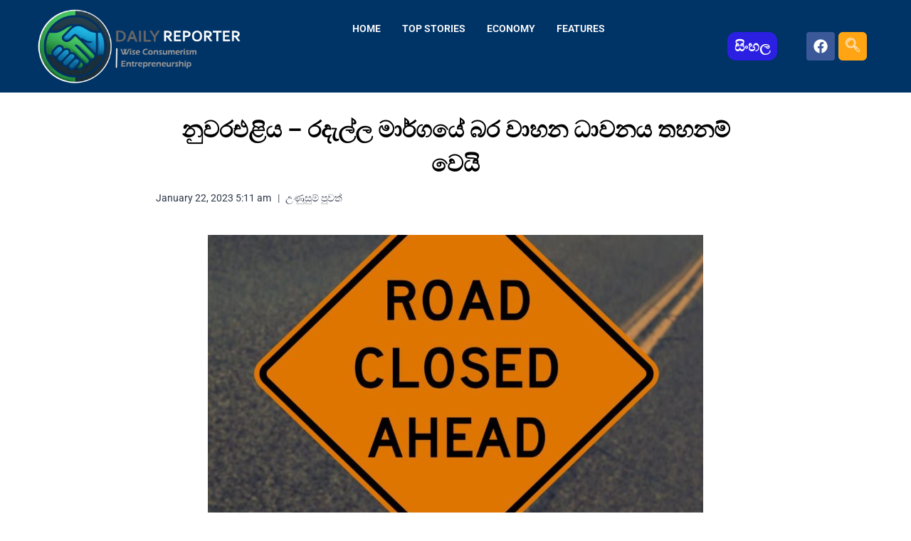

--- FILE ---
content_type: text/html; charset=UTF-8
request_url: https://www.dailyreporter.lk/lanka-hot-news/%E0%B6%B1%E0%B7%94%E0%B7%80%E0%B6%BB%E0%B6%91%E0%B7%85%E0%B7%92%E0%B6%BA-%E0%B6%BB%E0%B6%AF%E0%B7%90%E0%B6%BD%E0%B7%8A%E0%B6%BD-%E0%B6%B8%E0%B7%8F%E0%B6%BB%E0%B7%8A%E0%B6%9C%E0%B6%BA%E0%B7%9A/
body_size: 58590
content:
<!doctype html><html lang="en-US" class="no-js" itemtype="https://schema.org/Blog" itemscope><head><meta content='index,follow,all' name='robots'/><meta CONTENT='index, follow' name='googlebot'/><meta CONTENT='NOYDIR' NAME='Slurp'/><meta content='dailyreporter.lk |daily reporter News| daily| reporter.lk| lankanews' name='description'/><meta content='Mesothelioma attorney specialized,Offshore accident lawyer premium,Wrongful death attorney,Structured settlement lawyer,Spinal cord injury lawyer,Motorcycle injury lawyer,Uber accident lawyer,Accident attorney San Antonio,Business liability attorney,LinkedIn Advertising,Texas Auto Insurance Quotes Online,Investment Banking Services,entrepreneurship entrepreneur,entrepreneurial and entrepreneur,entrepreneurship and entrepreneur,entrepreneur entrepreneurship,entrepreneur,Truck accident lawyer,Car accident attorney,Personal injury lawyer,Divorce attorney,Personal injury lawyer near me,Auto accident lawyer , gossip, lanka, sinhala, hot, sri lanka, wedding, rumours,facebook,lankanews, hiru gossip, hot news, dehiwala, moratuwa, colombo, rajagiriya, kandy, galle, kurunegala, nugegoda, negombo, matara, anuradhapura,kalutara, gampaha, jaffna' name='keywords'/><meta name="keywords" content="dailyreporter.lk,sinhalanews24,How to start a small business in Sri Lanka,Best bank for savings account Sri Lanka,SME loan interest rates 2024 Sri Lanka,Top profitable businesses in Colombo,Tax filing online Sri Lanka step by step,Work from home jobs in Sri Lanka,How to write a CV for Sri Lanka jobs,Best recruitment agencies in Colombo,Best laptop under 100k Sri Lanka,Where to buy iPhone cheap in Sri Lanka,Top mobile shops in Pettah Colombo,Best ayurveda hospital in Sri Lanka,How to check court cases online Sri Lanka,Divorce lawyer fees in Colombo,Labour law Sri Lanka leave entitlement,Best IT courses in Colombo 2024,Free online diploma courses Sri Lanka,Cheapest university for international students Sri Lanka"><meta charset="UTF-8"><meta name="viewport" content="width=device-width, initial-scale=1, minimum-scale=1"><meta name='robots' content='index, follow, max-image-preview:large, max-snippet:-1, max-video-preview:-1' /><style>img:is([sizes="auto" i], [sizes^="auto," i]) { contain-intrinsic-size: 3000px 1500px }</style><meta name="keywords" content=""><title>January 22, 2023 |නුවරඑළිය - රදැල්ල මාර්ගයේ බර වාහන ධාවනය තහනම් වෙයි</title><link rel="canonical" href="https://www.dailyreporter.lk/lanka-hot-news/නුවරඑළිය-රදැල්ල-මාර්ගයේ/" /><meta property="og:locale" content="en_US" /><meta property="og:type" content="article" /><meta property="og:title" content="January 22, 2023 |නුවරඑළිය - රදැල්ල මාර්ගයේ බර වාහන ධාවනය තහනම් වෙයි" /><meta property="og:description" content="නුවරඑළිය &#8211; රදැල්ල  මාර්ගයේ බර වාහන ධාවනය තාවකාලිකව තහනම් කිරීමට පියවර ගෙන තිබෙ. නුවරඑළිය දිස්ත්‍රික් ලේකම් නන්දන ගලබොඩ ප්‍රකාශ කර ඇත්තේ, අධික බෑවුම් සහිත එම මාර්ගයේ අනතුරු ගණනාවක් වාර්තා වීම හේතුවෙන් එම පියවර ගත් බව ය. පාසල් ළමුන් රැගත් බස් රථයක්, වෑන් රථයක සහ ත්‍රීරෝද රථයක ගැටීමෙන් ඊයේ (ජන. 20) රිය අනතුරක් සිදුවූ අතර ඉන්..." /><meta property="og:url" content="https://www.dailyreporter.lk/lanka-hot-news/නුවරඑළිය-රදැල්ල-මාර්ගයේ/" /><meta property="og:site_name" content="DailyReporter" /><meta property="article:publisher" content="https://www.facebook.com/dailyreporter.lk/" /><meta property="article:published_time" content="2023-01-21T23:41:44+00:00" /><meta property="og:image" content="https://www.dailyreporter.lk/wp-content/uploads/2020/03/road_closed.jpg" /><meta property="og:image:width" content="696" /><meta property="og:image:height" content="392" /><meta property="og:image:type" content="image/jpeg" /><meta name="author" content="daily reporter" /><meta name="twitter:card" content="summary_large_image" /><meta name="twitter:label1" content="Written by" /><meta name="twitter:data1" content="daily reporter" /><meta name="twitter:label2" content="Est. reading time" /><meta name="twitter:data2" content="1 minute" /> <script type="application/ld+json" class="yoast-schema-graph">{"@context":"https://schema.org","@graph":[{"@type":"Article","@id":"https://www.dailyreporter.lk/lanka-hot-news/%e0%b6%b1%e0%b7%94%e0%b7%80%e0%b6%bb%e0%b6%91%e0%b7%85%e0%b7%92%e0%b6%ba-%e0%b6%bb%e0%b6%af%e0%b7%90%e0%b6%bd%e0%b7%8a%e0%b6%bd-%e0%b6%b8%e0%b7%8f%e0%b6%bb%e0%b7%8a%e0%b6%9c%e0%b6%ba%e0%b7%9a/#article","isPartOf":{"@id":"https://www.dailyreporter.lk/lanka-hot-news/%e0%b6%b1%e0%b7%94%e0%b7%80%e0%b6%bb%e0%b6%91%e0%b7%85%e0%b7%92%e0%b6%ba-%e0%b6%bb%e0%b6%af%e0%b7%90%e0%b6%bd%e0%b7%8a%e0%b6%bd-%e0%b6%b8%e0%b7%8f%e0%b6%bb%e0%b7%8a%e0%b6%9c%e0%b6%ba%e0%b7%9a/"},"author":{"name":"daily reporter","@id":"https://www.dailyreporter.lk/#/schema/person/06b8f5c219c411f6c1d57211ffb3b371"},"headline":"නුවරඑළිය &#8211; රදැල්ල මාර්ගයේ බර වාහන ධාවනය තහනම් වෙයි","datePublished":"2023-01-21T23:41:44+00:00","mainEntityOfPage":{"@id":"https://www.dailyreporter.lk/lanka-hot-news/%e0%b6%b1%e0%b7%94%e0%b7%80%e0%b6%bb%e0%b6%91%e0%b7%85%e0%b7%92%e0%b6%ba-%e0%b6%bb%e0%b6%af%e0%b7%90%e0%b6%bd%e0%b7%8a%e0%b6%bd-%e0%b6%b8%e0%b7%8f%e0%b6%bb%e0%b7%8a%e0%b6%9c%e0%b6%ba%e0%b7%9a/"},"wordCount":2,"publisher":{"@id":"https://www.dailyreporter.lk/#organization"},"image":{"@id":"https://www.dailyreporter.lk/lanka-hot-news/%e0%b6%b1%e0%b7%94%e0%b7%80%e0%b6%bb%e0%b6%91%e0%b7%85%e0%b7%92%e0%b6%ba-%e0%b6%bb%e0%b6%af%e0%b7%90%e0%b6%bd%e0%b7%8a%e0%b6%bd-%e0%b6%b8%e0%b7%8f%e0%b6%bb%e0%b7%8a%e0%b6%9c%e0%b6%ba%e0%b7%9a/#primaryimage"},"thumbnailUrl":"https://www.dailyreporter.lk/wp-content/uploads/2020/03/road_closed.jpg","articleSection":["උණුසුම් පුවත්"],"inLanguage":"en-US"},{"@type":"WebPage","@id":"https://www.dailyreporter.lk/lanka-hot-news/%e0%b6%b1%e0%b7%94%e0%b7%80%e0%b6%bb%e0%b6%91%e0%b7%85%e0%b7%92%e0%b6%ba-%e0%b6%bb%e0%b6%af%e0%b7%90%e0%b6%bd%e0%b7%8a%e0%b6%bd-%e0%b6%b8%e0%b7%8f%e0%b6%bb%e0%b7%8a%e0%b6%9c%e0%b6%ba%e0%b7%9a/","url":"https://www.dailyreporter.lk/lanka-hot-news/%e0%b6%b1%e0%b7%94%e0%b7%80%e0%b6%bb%e0%b6%91%e0%b7%85%e0%b7%92%e0%b6%ba-%e0%b6%bb%e0%b6%af%e0%b7%90%e0%b6%bd%e0%b7%8a%e0%b6%bd-%e0%b6%b8%e0%b7%8f%e0%b6%bb%e0%b7%8a%e0%b6%9c%e0%b6%ba%e0%b7%9a/","name":"January 22, 2023 |නුවරඑළිය - රදැල්ල මාර්ගයේ බර වාහන ධාවනය තහනම් වෙයි","isPartOf":{"@id":"https://www.dailyreporter.lk/#website"},"primaryImageOfPage":{"@id":"https://www.dailyreporter.lk/lanka-hot-news/%e0%b6%b1%e0%b7%94%e0%b7%80%e0%b6%bb%e0%b6%91%e0%b7%85%e0%b7%92%e0%b6%ba-%e0%b6%bb%e0%b6%af%e0%b7%90%e0%b6%bd%e0%b7%8a%e0%b6%bd-%e0%b6%b8%e0%b7%8f%e0%b6%bb%e0%b7%8a%e0%b6%9c%e0%b6%ba%e0%b7%9a/#primaryimage"},"image":{"@id":"https://www.dailyreporter.lk/lanka-hot-news/%e0%b6%b1%e0%b7%94%e0%b7%80%e0%b6%bb%e0%b6%91%e0%b7%85%e0%b7%92%e0%b6%ba-%e0%b6%bb%e0%b6%af%e0%b7%90%e0%b6%bd%e0%b7%8a%e0%b6%bd-%e0%b6%b8%e0%b7%8f%e0%b6%bb%e0%b7%8a%e0%b6%9c%e0%b6%ba%e0%b7%9a/#primaryimage"},"thumbnailUrl":"https://www.dailyreporter.lk/wp-content/uploads/2020/03/road_closed.jpg","datePublished":"2023-01-21T23:41:44+00:00","breadcrumb":{"@id":"https://www.dailyreporter.lk/lanka-hot-news/%e0%b6%b1%e0%b7%94%e0%b7%80%e0%b6%bb%e0%b6%91%e0%b7%85%e0%b7%92%e0%b6%ba-%e0%b6%bb%e0%b6%af%e0%b7%90%e0%b6%bd%e0%b7%8a%e0%b6%bd-%e0%b6%b8%e0%b7%8f%e0%b6%bb%e0%b7%8a%e0%b6%9c%e0%b6%ba%e0%b7%9a/#breadcrumb"},"inLanguage":"en-US","potentialAction":[{"@type":"ReadAction","target":["https://www.dailyreporter.lk/lanka-hot-news/%e0%b6%b1%e0%b7%94%e0%b7%80%e0%b6%bb%e0%b6%91%e0%b7%85%e0%b7%92%e0%b6%ba-%e0%b6%bb%e0%b6%af%e0%b7%90%e0%b6%bd%e0%b7%8a%e0%b6%bd-%e0%b6%b8%e0%b7%8f%e0%b6%bb%e0%b7%8a%e0%b6%9c%e0%b6%ba%e0%b7%9a/"]}]},{"@type":"ImageObject","inLanguage":"en-US","@id":"https://www.dailyreporter.lk/lanka-hot-news/%e0%b6%b1%e0%b7%94%e0%b7%80%e0%b6%bb%e0%b6%91%e0%b7%85%e0%b7%92%e0%b6%ba-%e0%b6%bb%e0%b6%af%e0%b7%90%e0%b6%bd%e0%b7%8a%e0%b6%bd-%e0%b6%b8%e0%b7%8f%e0%b6%bb%e0%b7%8a%e0%b6%9c%e0%b6%ba%e0%b7%9a/#primaryimage","url":"https://www.dailyreporter.lk/wp-content/uploads/2020/03/road_closed.jpg","contentUrl":"https://www.dailyreporter.lk/wp-content/uploads/2020/03/road_closed.jpg","width":696,"height":392,"caption":"dailyreporter"},{"@type":"BreadcrumbList","@id":"https://www.dailyreporter.lk/lanka-hot-news/%e0%b6%b1%e0%b7%94%e0%b7%80%e0%b6%bb%e0%b6%91%e0%b7%85%e0%b7%92%e0%b6%ba-%e0%b6%bb%e0%b6%af%e0%b7%90%e0%b6%bd%e0%b7%8a%e0%b6%bd-%e0%b6%b8%e0%b7%8f%e0%b6%bb%e0%b7%8a%e0%b6%9c%e0%b6%ba%e0%b7%9a/#breadcrumb","itemListElement":[{"@type":"ListItem","position":1,"name":"Home","item":"https://www.dailyreporter.lk/"},{"@type":"ListItem","position":2,"name":"නුවරඑළිය &#8211; රදැල්ල මාර්ගයේ බර වාහන ධාවනය තහනම් වෙයි"}]},{"@type":"WebSite","@id":"https://www.dailyreporter.lk/#website","url":"https://www.dailyreporter.lk/","name":"DailyReporter","description":"The latest and hot news from Sri lanka","publisher":{"@id":"https://www.dailyreporter.lk/#organization"},"alternateName":"DR","potentialAction":[{"@type":"SearchAction","target":{"@type":"EntryPoint","urlTemplate":"https://www.dailyreporter.lk/?s={search_term_string}"},"query-input":{"@type":"PropertyValueSpecification","valueRequired":true,"valueName":"search_term_string"}}],"inLanguage":"en-US"},{"@type":"Organization","@id":"https://www.dailyreporter.lk/#organization","name":"DailyReporter","url":"https://www.dailyreporter.lk/","logo":{"@type":"ImageObject","inLanguage":"en-US","@id":"https://www.dailyreporter.lk/#/schema/logo/image/","url":"https://www.dailyreporter.lk/wp-content/uploads/2019/10/logo13.jpg","contentUrl":"https://www.dailyreporter.lk/wp-content/uploads/2019/10/logo13.jpg","width":1047,"height":565,"caption":"DailyReporter"},"image":{"@id":"https://www.dailyreporter.lk/#/schema/logo/image/"},"sameAs":["https://www.facebook.com/dailyreporter.lk/"]},{"@type":"Person","@id":"https://www.dailyreporter.lk/#/schema/person/06b8f5c219c411f6c1d57211ffb3b371","name":"daily reporter","image":{"@type":"ImageObject","inLanguage":"en-US","@id":"https://www.dailyreporter.lk/#/schema/person/image/","url":"https://secure.gravatar.com/avatar/8730b635d0a4da5dcd8d2a6ad06a008b?s=96&d=mm&r=g","contentUrl":"https://secure.gravatar.com/avatar/8730b635d0a4da5dcd8d2a6ad06a008b?s=96&d=mm&r=g","caption":"daily reporter"},"url":"https://www.dailyreporter.lk/author/admin-2/"}]}</script> <link rel='dns-prefetch' href='//www.googletagmanager.com' /><link rel='dns-prefetch' href='//pagead2.googlesyndication.com' /><link rel="alternate" type="application/rss+xml" title="DailyReporter &raquo; Feed" href="https://www.dailyreporter.lk/feed/" /><link rel="alternate" type="text/calendar" title="DailyReporter &raquo; iCal Feed" href="https://www.dailyreporter.lk/events/?ical=1" /> <script type="94cd45144bcb6d456d60cc63-text/javascript">document.documentElement.classList.remove( 'no-js' );</script> <link data-optimized="2" rel="stylesheet" href="https://www.dailyreporter.lk/wp-content/litespeed/css/96121b296893cbeb0654523e0fb48474.css?ver=5c827" /><style id='classic-theme-styles-inline-css'>/*! This file is auto-generated */
.wp-block-button__link{color:#fff;background-color:#32373c;border-radius:9999px;box-shadow:none;text-decoration:none;padding:calc(.667em + 2px) calc(1.333em + 2px);font-size:1.125em}.wp-block-file__button{background:#32373c;color:#fff;text-decoration:none}</style><style id='global-styles-inline-css'>:root{--wp--preset--aspect-ratio--square: 1;--wp--preset--aspect-ratio--4-3: 4/3;--wp--preset--aspect-ratio--3-4: 3/4;--wp--preset--aspect-ratio--3-2: 3/2;--wp--preset--aspect-ratio--2-3: 2/3;--wp--preset--aspect-ratio--16-9: 16/9;--wp--preset--aspect-ratio--9-16: 9/16;--wp--preset--color--black: #000000;--wp--preset--color--cyan-bluish-gray: #abb8c3;--wp--preset--color--white: #ffffff;--wp--preset--color--pale-pink: #f78da7;--wp--preset--color--vivid-red: #cf2e2e;--wp--preset--color--luminous-vivid-orange: #ff6900;--wp--preset--color--luminous-vivid-amber: #fcb900;--wp--preset--color--light-green-cyan: #7bdcb5;--wp--preset--color--vivid-green-cyan: #00d084;--wp--preset--color--pale-cyan-blue: #8ed1fc;--wp--preset--color--vivid-cyan-blue: #0693e3;--wp--preset--color--vivid-purple: #9b51e0;--wp--preset--color--theme-palette-1: var(--global-palette1);--wp--preset--color--theme-palette-2: var(--global-palette2);--wp--preset--color--theme-palette-3: var(--global-palette3);--wp--preset--color--theme-palette-4: var(--global-palette4);--wp--preset--color--theme-palette-5: var(--global-palette5);--wp--preset--color--theme-palette-6: var(--global-palette6);--wp--preset--color--theme-palette-7: var(--global-palette7);--wp--preset--color--theme-palette-8: var(--global-palette8);--wp--preset--color--theme-palette-9: var(--global-palette9);--wp--preset--gradient--vivid-cyan-blue-to-vivid-purple: linear-gradient(135deg,rgba(6,147,227,1) 0%,rgb(155,81,224) 100%);--wp--preset--gradient--light-green-cyan-to-vivid-green-cyan: linear-gradient(135deg,rgb(122,220,180) 0%,rgb(0,208,130) 100%);--wp--preset--gradient--luminous-vivid-amber-to-luminous-vivid-orange: linear-gradient(135deg,rgba(252,185,0,1) 0%,rgba(255,105,0,1) 100%);--wp--preset--gradient--luminous-vivid-orange-to-vivid-red: linear-gradient(135deg,rgba(255,105,0,1) 0%,rgb(207,46,46) 100%);--wp--preset--gradient--very-light-gray-to-cyan-bluish-gray: linear-gradient(135deg,rgb(238,238,238) 0%,rgb(169,184,195) 100%);--wp--preset--gradient--cool-to-warm-spectrum: linear-gradient(135deg,rgb(74,234,220) 0%,rgb(151,120,209) 20%,rgb(207,42,186) 40%,rgb(238,44,130) 60%,rgb(251,105,98) 80%,rgb(254,248,76) 100%);--wp--preset--gradient--blush-light-purple: linear-gradient(135deg,rgb(255,206,236) 0%,rgb(152,150,240) 100%);--wp--preset--gradient--blush-bordeaux: linear-gradient(135deg,rgb(254,205,165) 0%,rgb(254,45,45) 50%,rgb(107,0,62) 100%);--wp--preset--gradient--luminous-dusk: linear-gradient(135deg,rgb(255,203,112) 0%,rgb(199,81,192) 50%,rgb(65,88,208) 100%);--wp--preset--gradient--pale-ocean: linear-gradient(135deg,rgb(255,245,203) 0%,rgb(182,227,212) 50%,rgb(51,167,181) 100%);--wp--preset--gradient--electric-grass: linear-gradient(135deg,rgb(202,248,128) 0%,rgb(113,206,126) 100%);--wp--preset--gradient--midnight: linear-gradient(135deg,rgb(2,3,129) 0%,rgb(40,116,252) 100%);--wp--preset--font-size--small: var(--global-font-size-small);--wp--preset--font-size--medium: var(--global-font-size-medium);--wp--preset--font-size--large: var(--global-font-size-large);--wp--preset--font-size--x-large: 42px;--wp--preset--font-size--larger: var(--global-font-size-larger);--wp--preset--font-size--xxlarge: var(--global-font-size-xxlarge);--wp--preset--spacing--20: 0.44rem;--wp--preset--spacing--30: 0.67rem;--wp--preset--spacing--40: 1rem;--wp--preset--spacing--50: 1.5rem;--wp--preset--spacing--60: 2.25rem;--wp--preset--spacing--70: 3.38rem;--wp--preset--spacing--80: 5.06rem;--wp--preset--shadow--natural: 6px 6px 9px rgba(0, 0, 0, 0.2);--wp--preset--shadow--deep: 12px 12px 50px rgba(0, 0, 0, 0.4);--wp--preset--shadow--sharp: 6px 6px 0px rgba(0, 0, 0, 0.2);--wp--preset--shadow--outlined: 6px 6px 0px -3px rgba(255, 255, 255, 1), 6px 6px rgba(0, 0, 0, 1);--wp--preset--shadow--crisp: 6px 6px 0px rgba(0, 0, 0, 1);}:where(.is-layout-flex){gap: 0.5em;}:where(.is-layout-grid){gap: 0.5em;}body .is-layout-flex{display: flex;}.is-layout-flex{flex-wrap: wrap;align-items: center;}.is-layout-flex > :is(*, div){margin: 0;}body .is-layout-grid{display: grid;}.is-layout-grid > :is(*, div){margin: 0;}:where(.wp-block-columns.is-layout-flex){gap: 2em;}:where(.wp-block-columns.is-layout-grid){gap: 2em;}:where(.wp-block-post-template.is-layout-flex){gap: 1.25em;}:where(.wp-block-post-template.is-layout-grid){gap: 1.25em;}.has-black-color{color: var(--wp--preset--color--black) !important;}.has-cyan-bluish-gray-color{color: var(--wp--preset--color--cyan-bluish-gray) !important;}.has-white-color{color: var(--wp--preset--color--white) !important;}.has-pale-pink-color{color: var(--wp--preset--color--pale-pink) !important;}.has-vivid-red-color{color: var(--wp--preset--color--vivid-red) !important;}.has-luminous-vivid-orange-color{color: var(--wp--preset--color--luminous-vivid-orange) !important;}.has-luminous-vivid-amber-color{color: var(--wp--preset--color--luminous-vivid-amber) !important;}.has-light-green-cyan-color{color: var(--wp--preset--color--light-green-cyan) !important;}.has-vivid-green-cyan-color{color: var(--wp--preset--color--vivid-green-cyan) !important;}.has-pale-cyan-blue-color{color: var(--wp--preset--color--pale-cyan-blue) !important;}.has-vivid-cyan-blue-color{color: var(--wp--preset--color--vivid-cyan-blue) !important;}.has-vivid-purple-color{color: var(--wp--preset--color--vivid-purple) !important;}.has-black-background-color{background-color: var(--wp--preset--color--black) !important;}.has-cyan-bluish-gray-background-color{background-color: var(--wp--preset--color--cyan-bluish-gray) !important;}.has-white-background-color{background-color: var(--wp--preset--color--white) !important;}.has-pale-pink-background-color{background-color: var(--wp--preset--color--pale-pink) !important;}.has-vivid-red-background-color{background-color: var(--wp--preset--color--vivid-red) !important;}.has-luminous-vivid-orange-background-color{background-color: var(--wp--preset--color--luminous-vivid-orange) !important;}.has-luminous-vivid-amber-background-color{background-color: var(--wp--preset--color--luminous-vivid-amber) !important;}.has-light-green-cyan-background-color{background-color: var(--wp--preset--color--light-green-cyan) !important;}.has-vivid-green-cyan-background-color{background-color: var(--wp--preset--color--vivid-green-cyan) !important;}.has-pale-cyan-blue-background-color{background-color: var(--wp--preset--color--pale-cyan-blue) !important;}.has-vivid-cyan-blue-background-color{background-color: var(--wp--preset--color--vivid-cyan-blue) !important;}.has-vivid-purple-background-color{background-color: var(--wp--preset--color--vivid-purple) !important;}.has-black-border-color{border-color: var(--wp--preset--color--black) !important;}.has-cyan-bluish-gray-border-color{border-color: var(--wp--preset--color--cyan-bluish-gray) !important;}.has-white-border-color{border-color: var(--wp--preset--color--white) !important;}.has-pale-pink-border-color{border-color: var(--wp--preset--color--pale-pink) !important;}.has-vivid-red-border-color{border-color: var(--wp--preset--color--vivid-red) !important;}.has-luminous-vivid-orange-border-color{border-color: var(--wp--preset--color--luminous-vivid-orange) !important;}.has-luminous-vivid-amber-border-color{border-color: var(--wp--preset--color--luminous-vivid-amber) !important;}.has-light-green-cyan-border-color{border-color: var(--wp--preset--color--light-green-cyan) !important;}.has-vivid-green-cyan-border-color{border-color: var(--wp--preset--color--vivid-green-cyan) !important;}.has-pale-cyan-blue-border-color{border-color: var(--wp--preset--color--pale-cyan-blue) !important;}.has-vivid-cyan-blue-border-color{border-color: var(--wp--preset--color--vivid-cyan-blue) !important;}.has-vivid-purple-border-color{border-color: var(--wp--preset--color--vivid-purple) !important;}.has-vivid-cyan-blue-to-vivid-purple-gradient-background{background: var(--wp--preset--gradient--vivid-cyan-blue-to-vivid-purple) !important;}.has-light-green-cyan-to-vivid-green-cyan-gradient-background{background: var(--wp--preset--gradient--light-green-cyan-to-vivid-green-cyan) !important;}.has-luminous-vivid-amber-to-luminous-vivid-orange-gradient-background{background: var(--wp--preset--gradient--luminous-vivid-amber-to-luminous-vivid-orange) !important;}.has-luminous-vivid-orange-to-vivid-red-gradient-background{background: var(--wp--preset--gradient--luminous-vivid-orange-to-vivid-red) !important;}.has-very-light-gray-to-cyan-bluish-gray-gradient-background{background: var(--wp--preset--gradient--very-light-gray-to-cyan-bluish-gray) !important;}.has-cool-to-warm-spectrum-gradient-background{background: var(--wp--preset--gradient--cool-to-warm-spectrum) !important;}.has-blush-light-purple-gradient-background{background: var(--wp--preset--gradient--blush-light-purple) !important;}.has-blush-bordeaux-gradient-background{background: var(--wp--preset--gradient--blush-bordeaux) !important;}.has-luminous-dusk-gradient-background{background: var(--wp--preset--gradient--luminous-dusk) !important;}.has-pale-ocean-gradient-background{background: var(--wp--preset--gradient--pale-ocean) !important;}.has-electric-grass-gradient-background{background: var(--wp--preset--gradient--electric-grass) !important;}.has-midnight-gradient-background{background: var(--wp--preset--gradient--midnight) !important;}.has-small-font-size{font-size: var(--wp--preset--font-size--small) !important;}.has-medium-font-size{font-size: var(--wp--preset--font-size--medium) !important;}.has-large-font-size{font-size: var(--wp--preset--font-size--large) !important;}.has-x-large-font-size{font-size: var(--wp--preset--font-size--x-large) !important;}
:where(.wp-block-post-template.is-layout-flex){gap: 1.25em;}:where(.wp-block-post-template.is-layout-grid){gap: 1.25em;}
:where(.wp-block-columns.is-layout-flex){gap: 2em;}:where(.wp-block-columns.is-layout-grid){gap: 2em;}
:root :where(.wp-block-pullquote){font-size: 1.5em;line-height: 1.6;}</style><style id='kadence-global-inline-css'>/* Kadence Base CSS */
:root{--global-palette1:#2B6CB0;--global-palette2:#215387;--global-palette3:#1A202C;--global-palette4:#2D3748;--global-palette5:#4A5568;--global-palette6:#718096;--global-palette7:#EDF2F7;--global-palette8:#F7FAFC;--global-palette9:#ffffff;--global-palette9rgb:255, 255, 255;--global-palette-highlight:var(--global-palette1);--global-palette-highlight-alt:var(--global-palette2);--global-palette-highlight-alt2:var(--global-palette9);--global-palette-btn-bg:var(--global-palette1);--global-palette-btn-bg-hover:var(--global-palette2);--global-palette-btn:var(--global-palette9);--global-palette-btn-hover:var(--global-palette9);--global-body-font-family:-apple-system,BlinkMacSystemFont,"Segoe UI",Roboto,Oxygen-Sans,Ubuntu,Cantarell,"Helvetica Neue",sans-serif, "Apple Color Emoji", "Segoe UI Emoji", "Segoe UI Symbol";--global-heading-font-family:inherit;--global-primary-nav-font-family:inherit;--global-fallback-font:sans-serif;--global-display-fallback-font:sans-serif;--global-content-width:1290px;--global-content-wide-width:calc(1290px + 230px);--global-content-narrow-width:842px;--global-content-edge-padding:0rem;--global-content-boxed-padding:2rem;--global-calc-content-width:calc(1290px - var(--global-content-edge-padding) - var(--global-content-edge-padding) );--wp--style--global--content-size:var(--global-calc-content-width);}.wp-site-blocks{--global-vw:calc( 100vw - ( 0.5 * var(--scrollbar-offset)));}:root body.kadence-elementor-colors{--e-global-color-kadence1:var(--global-palette1);--e-global-color-kadence2:var(--global-palette2);--e-global-color-kadence3:var(--global-palette3);--e-global-color-kadence4:var(--global-palette4);--e-global-color-kadence5:var(--global-palette5);--e-global-color-kadence6:var(--global-palette6);--e-global-color-kadence7:var(--global-palette7);--e-global-color-kadence8:var(--global-palette8);--e-global-color-kadence9:var(--global-palette9);}body{background:var(--global-palette9);}body, input, select, optgroup, textarea{font-weight:400;font-size:17px;line-height:1.6;font-family:var(--global-body-font-family);color:var(--global-palette4);}.content-bg, body.content-style-unboxed .site{background:var(--global-palette9);}h1,h2,h3,h4,h5,h6{font-family:var(--global-heading-font-family);}h1{font-weight:700;font-size:32px;line-height:1.5;color:var(--global-palette3);}h2{font-weight:700;font-size:28px;line-height:1.5;color:var(--global-palette3);}h3{font-weight:700;font-size:24px;line-height:1.5;color:var(--global-palette3);}h4{font-weight:700;font-size:22px;line-height:1.5;color:var(--global-palette4);}h5{font-weight:700;font-size:20px;line-height:1.5;color:var(--global-palette4);}h6{font-weight:700;font-size:18px;line-height:1.5;color:var(--global-palette5);}.entry-hero .kadence-breadcrumbs{max-width:1290px;}.site-container, .site-header-row-layout-contained, .site-footer-row-layout-contained, .entry-hero-layout-contained, .comments-area, .alignfull > .wp-block-cover__inner-container, .alignwide > .wp-block-cover__inner-container{max-width:var(--global-content-width);}.content-width-narrow .content-container.site-container, .content-width-narrow .hero-container.site-container{max-width:var(--global-content-narrow-width);}@media all and (min-width: 1520px){.wp-site-blocks .content-container  .alignwide{margin-left:-115px;margin-right:-115px;width:unset;max-width:unset;}}@media all and (min-width: 1102px){.content-width-narrow .wp-site-blocks .content-container .alignwide{margin-left:-130px;margin-right:-130px;width:unset;max-width:unset;}}.content-style-boxed .wp-site-blocks .entry-content .alignwide{margin-left:calc( -1 * var( --global-content-boxed-padding ) );margin-right:calc( -1 * var( --global-content-boxed-padding ) );}.content-area{margin-top:0rem;margin-bottom:0rem;}@media all and (max-width: 1024px){.content-area{margin-top:3rem;margin-bottom:3rem;}}@media all and (max-width: 767px){.content-area{margin-top:2rem;margin-bottom:2rem;}}@media all and (max-width: 1024px){:root{--global-content-boxed-padding:2rem;}}@media all and (max-width: 767px){:root{--global-content-boxed-padding:1.5rem;}}.entry-content-wrap{padding:2rem;}@media all and (max-width: 1024px){.entry-content-wrap{padding:2rem;}}@media all and (max-width: 767px){.entry-content-wrap{padding:1.5rem;}}.entry.single-entry{box-shadow:0px 15px 15px -10px rgba(0,0,0,0.05);}.entry.loop-entry{box-shadow:0px 15px 15px -10px rgba(0,0,0,0.05);}.loop-entry .entry-content-wrap{padding:2rem;}@media all and (max-width: 1024px){.loop-entry .entry-content-wrap{padding:2rem;}}@media all and (max-width: 767px){.loop-entry .entry-content-wrap{padding:1.5rem;}}button, .button, .wp-block-button__link, input[type="button"], input[type="reset"], input[type="submit"], .fl-button, .elementor-button-wrapper .elementor-button, .wc-block-components-checkout-place-order-button, .wc-block-cart__submit{box-shadow:0px 0px 0px -7px rgba(0,0,0,0);}button:hover, button:focus, button:active, .button:hover, .button:focus, .button:active, .wp-block-button__link:hover, .wp-block-button__link:focus, .wp-block-button__link:active, input[type="button"]:hover, input[type="button"]:focus, input[type="button"]:active, input[type="reset"]:hover, input[type="reset"]:focus, input[type="reset"]:active, input[type="submit"]:hover, input[type="submit"]:focus, input[type="submit"]:active, .elementor-button-wrapper .elementor-button:hover, .elementor-button-wrapper .elementor-button:focus, .elementor-button-wrapper .elementor-button:active, .wc-block-cart__submit:hover{box-shadow:0px 15px 25px -7px rgba(0,0,0,0.1);}.kb-button.kb-btn-global-outline.kb-btn-global-inherit{padding-top:calc(px - 2px);padding-right:calc(px - 2px);padding-bottom:calc(px - 2px);padding-left:calc(px - 2px);}@media all and (min-width: 1025px){.transparent-header .entry-hero .entry-hero-container-inner{padding-top:80px;}}@media all and (max-width: 1024px){.mobile-transparent-header .entry-hero .entry-hero-container-inner{padding-top:80px;}}@media all and (max-width: 767px){.mobile-transparent-header .entry-hero .entry-hero-container-inner{padding-top:80px;}}#kt-scroll-up-reader, #kt-scroll-up{border-radius:0px 0px 0px 0px;color:#13005b;background:var(--global-palette5);border-color:var(--global-palette2);bottom:30px;font-size:1.2em;padding:0.4em 0.4em 0.4em 0.4em;}#kt-scroll-up-reader.scroll-up-side-right, #kt-scroll-up.scroll-up-side-right{right:30px;}#kt-scroll-up-reader.scroll-up-side-left, #kt-scroll-up.scroll-up-side-left{left:30px;}.wp-site-blocks .post-title h1{font-style:normal;color:#000000;}.post-hero-section .entry-hero-container-inner{background:var(--global-palette9);}.entry-hero.post-hero-section .entry-header{min-height:200px;}
/* Kadence Header CSS */
@media all and (max-width: 1024px){.mobile-transparent-header #masthead{position:absolute;left:0px;right:0px;z-index:100;}.kadence-scrollbar-fixer.mobile-transparent-header #masthead{right:var(--scrollbar-offset,0);}.mobile-transparent-header #masthead, .mobile-transparent-header .site-top-header-wrap .site-header-row-container-inner, .mobile-transparent-header .site-main-header-wrap .site-header-row-container-inner, .mobile-transparent-header .site-bottom-header-wrap .site-header-row-container-inner{background:transparent;}.site-header-row-tablet-layout-fullwidth, .site-header-row-tablet-layout-standard{padding:0px;}}@media all and (min-width: 1025px){.transparent-header #masthead{position:absolute;left:0px;right:0px;z-index:100;}.transparent-header.kadence-scrollbar-fixer #masthead{right:var(--scrollbar-offset,0);}.transparent-header #masthead, .transparent-header .site-top-header-wrap .site-header-row-container-inner, .transparent-header .site-main-header-wrap .site-header-row-container-inner, .transparent-header .site-bottom-header-wrap .site-header-row-container-inner{background:transparent;}}.site-branding{padding:0px 0px 0px 0px;}.site-branding .site-title{font-weight:700;font-size:26px;line-height:1.2;color:var(--global-palette3);}#masthead, #masthead .kadence-sticky-header.item-is-fixed:not(.item-at-start):not(.site-header-row-container):not(.site-main-header-wrap), #masthead .kadence-sticky-header.item-is-fixed:not(.item-at-start) > .site-header-row-container-inner{background:#ffffff;}.site-main-header-inner-wrap{min-height:80px;}.header-navigation[class*="header-navigation-style-underline"] .header-menu-container.primary-menu-container>ul>li>a:after{width:calc( 100% - 1.2em);}.main-navigation .primary-menu-container > ul > li.menu-item > a{padding-left:calc(1.2em / 2);padding-right:calc(1.2em / 2);padding-top:0.6em;padding-bottom:0.6em;color:var(--global-palette5);}.main-navigation .primary-menu-container > ul > li.menu-item .dropdown-nav-special-toggle{right:calc(1.2em / 2);}.main-navigation .primary-menu-container > ul > li.menu-item > a:hover{color:var(--global-palette-highlight);}.main-navigation .primary-menu-container > ul > li.menu-item.current-menu-item > a{color:var(--global-palette3);}.header-navigation .header-menu-container ul ul.sub-menu, .header-navigation .header-menu-container ul ul.submenu{background:var(--global-palette3);box-shadow:0px 2px 13px 0px rgba(0,0,0,0.1);}.header-navigation .header-menu-container ul ul li.menu-item, .header-menu-container ul.menu > li.kadence-menu-mega-enabled > ul > li.menu-item > a{border-bottom:1px solid rgba(255,255,255,0.1);}.header-navigation .header-menu-container ul ul li.menu-item > a{width:200px;padding-top:1em;padding-bottom:1em;color:var(--global-palette8);font-size:12px;}.header-navigation .header-menu-container ul ul li.menu-item > a:hover{color:var(--global-palette9);background:var(--global-palette4);}.header-navigation .header-menu-container ul ul li.menu-item.current-menu-item > a{color:var(--global-palette9);background:var(--global-palette4);}.mobile-toggle-open-container .menu-toggle-open, .mobile-toggle-open-container .menu-toggle-open:focus{color:var(--global-palette5);padding:0.4em 0.6em 0.4em 0.6em;font-size:14px;}.mobile-toggle-open-container .menu-toggle-open.menu-toggle-style-bordered{border:1px solid currentColor;}.mobile-toggle-open-container .menu-toggle-open .menu-toggle-icon{font-size:20px;}.mobile-toggle-open-container .menu-toggle-open:hover, .mobile-toggle-open-container .menu-toggle-open:focus-visible{color:var(--global-palette-highlight);}.mobile-navigation ul li{font-size:14px;}.mobile-navigation ul li a{padding-top:1em;padding-bottom:1em;}.mobile-navigation ul li > a, .mobile-navigation ul li.menu-item-has-children > .drawer-nav-drop-wrap{color:var(--global-palette8);}.mobile-navigation ul li.current-menu-item > a, .mobile-navigation ul li.current-menu-item.menu-item-has-children > .drawer-nav-drop-wrap{color:var(--global-palette-highlight);}.mobile-navigation ul li.menu-item-has-children .drawer-nav-drop-wrap, .mobile-navigation ul li:not(.menu-item-has-children) a{border-bottom:1px solid rgba(255,255,255,0.1);}.mobile-navigation:not(.drawer-navigation-parent-toggle-true) ul li.menu-item-has-children .drawer-nav-drop-wrap button{border-left:1px solid rgba(255,255,255,0.1);}#mobile-drawer .drawer-header .drawer-toggle{padding:0.6em 0.15em 0.6em 0.15em;font-size:24px;}
/* Kadence Footer CSS */
.site-bottom-footer-inner-wrap{padding-top:30px;padding-bottom:30px;grid-column-gap:30px;}.site-bottom-footer-inner-wrap .widget{margin-bottom:30px;}.site-bottom-footer-inner-wrap .site-footer-section:not(:last-child):after{right:calc(-30px / 2);}
/* Kadence Events CSS */
:root{--tec-color-background-events:transparent;--tec-color-text-event-date:var(--global-palette3);--tec-color-text-event-title:var(--global-palette3);--tec-color-text-events-title:var(--global-palette3);--tec-color-background-view-selector-list-item-hover:var(--global-palette7);--tec-color-background-secondary:var(--global-palette8);--tec-color-link-primary:var(--global-palette3);--tec-color-icon-active:var(--global-palette3);--tec-color-day-marker-month:var(--global-palette4);--tec-color-border-active-month-grid-hover:var(--global-palette5);--tec-color-accent-primary:var(--global-palette1);--tec-color-border-default:var(--global-gray-400);}</style><style id='heateor_sss_frontend_css-inline-css'>.heateor_sss_button_instagram span.heateor_sss_svg,a.heateor_sss_instagram span.heateor_sss_svg{background:radial-gradient(circle at 30% 107%,#fdf497 0,#fdf497 5%,#fd5949 45%,#d6249f 60%,#285aeb 90%)}.heateor_sss_horizontal_sharing .heateor_sss_svg,.heateor_sss_standard_follow_icons_container .heateor_sss_svg{color:#fff;border-width:0px;border-style:solid;border-color:transparent}.heateor_sss_horizontal_sharing .heateorSssTCBackground{color:#666}.heateor_sss_horizontal_sharing span.heateor_sss_svg:hover,.heateor_sss_standard_follow_icons_container span.heateor_sss_svg:hover{border-color:transparent;}.heateor_sss_vertical_sharing span.heateor_sss_svg,.heateor_sss_floating_follow_icons_container span.heateor_sss_svg{color:#fff;border-width:0px;border-style:solid;border-color:transparent;}.heateor_sss_vertical_sharing .heateorSssTCBackground{color:#666;}.heateor_sss_vertical_sharing span.heateor_sss_svg:hover,.heateor_sss_floating_follow_icons_container span.heateor_sss_svg:hover{border-color:transparent;}@media screen and (max-width:783px) {.heateor_sss_vertical_sharing{display:none!important}}</style> <script src="https://www.dailyreporter.lk/wp-includes/js/jquery/jquery.min.js?ver=3.7.1" id="jquery-core-js" type="94cd45144bcb6d456d60cc63-text/javascript"></script> <script data-optimized="1" src="https://www.dailyreporter.lk/wp-content/litespeed/js/747562d8ce537447749fec9818b16c32.js?ver=92926" id="jquery-migrate-js" type="94cd45144bcb6d456d60cc63-text/javascript"></script> <script id="jquery-js-after" type="94cd45144bcb6d456d60cc63-text/javascript">!function($){"use strict";$(document).ready(function(){$(this).scrollTop()>100&&$(".hfe-scroll-to-top-wrap").removeClass("hfe-scroll-to-top-hide"),$(window).scroll(function(){$(this).scrollTop()<100?$(".hfe-scroll-to-top-wrap").fadeOut(300):$(".hfe-scroll-to-top-wrap").fadeIn(300)}),$(".hfe-scroll-to-top-wrap").on("click",function(){$("html, body").animate({scrollTop:0},300);return!1})})}(jQuery);
!function($){'use strict';$(document).ready(function(){var bar=$('.hfe-reading-progress-bar');if(!bar.length)return;$(window).on('scroll',function(){var s=$(window).scrollTop(),d=$(document).height()-$(window).height(),p=d? s/d*100:0;bar.css('width',p+'%')});});}(jQuery);</script>  <script src="https://www.googletagmanager.com/gtag/js?id=G-S5C31RJ7XX" id="google_gtagjs-js" async type="94cd45144bcb6d456d60cc63-text/javascript"></script> <script id="google_gtagjs-js-after" type="94cd45144bcb6d456d60cc63-text/javascript">window.dataLayer = window.dataLayer || [];function gtag(){dataLayer.push(arguments);}
gtag("set","linker",{"domains":["www.dailyreporter.lk"]});
gtag("js", new Date());
gtag("set", "developer_id.dZTNiMT", true);
gtag("config", "G-S5C31RJ7XX");</script> <link rel="https://api.w.org/" href="https://www.dailyreporter.lk/wp-json/" /><link rel="alternate" title="JSON" type="application/json" href="https://www.dailyreporter.lk/wp-json/wp/v2/posts/29045" /><link rel="EditURI" type="application/rsd+xml" title="RSD" href="https://www.dailyreporter.lk/xmlrpc.php?rsd" /><meta name="generator" content="WordPress 6.7.4" /><link rel='shortlink' href='https://www.dailyreporter.lk/?p=29045' /><link rel="alternate" title="oEmbed (JSON)" type="application/json+oembed" href="https://www.dailyreporter.lk/wp-json/oembed/1.0/embed?url=https%3A%2F%2Fwww.dailyreporter.lk%2Flanka-hot-news%2F%25e0%25b6%25b1%25e0%25b7%2594%25e0%25b7%2580%25e0%25b6%25bb%25e0%25b6%2591%25e0%25b7%2585%25e0%25b7%2592%25e0%25b6%25ba-%25e0%25b6%25bb%25e0%25b6%25af%25e0%25b7%2590%25e0%25b6%25bd%25e0%25b7%258a%25e0%25b6%25bd-%25e0%25b6%25b8%25e0%25b7%258f%25e0%25b6%25bb%25e0%25b7%258a%25e0%25b6%259c%25e0%25b6%25ba%25e0%25b7%259a%2F" /><link rel="alternate" title="oEmbed (XML)" type="text/xml+oembed" href="https://www.dailyreporter.lk/wp-json/oembed/1.0/embed?url=https%3A%2F%2Fwww.dailyreporter.lk%2Flanka-hot-news%2F%25e0%25b6%25b1%25e0%25b7%2594%25e0%25b7%2580%25e0%25b6%25bb%25e0%25b6%2591%25e0%25b7%2585%25e0%25b7%2592%25e0%25b6%25ba-%25e0%25b6%25bb%25e0%25b6%25af%25e0%25b7%2590%25e0%25b6%25bd%25e0%25b7%258a%25e0%25b6%25bd-%25e0%25b6%25b8%25e0%25b7%258f%25e0%25b6%25bb%25e0%25b7%258a%25e0%25b6%259c%25e0%25b6%25ba%25e0%25b7%259a%2F&#038;format=xml" /><meta name="generator" content="Site Kit by Google 1.157.0" /><style>:root {
                --tpg-primary-color: #0d6efd;
                --tpg-secondary-color: #0654c4;
                --tpg-primary-light: #c4d0ff
            }</style><meta name="tec-api-version" content="v1"><meta name="tec-api-origin" content="https://www.dailyreporter.lk"><link rel="alternate" href="https://www.dailyreporter.lk/wp-json/tribe/events/v1/" /> <script type="94cd45144bcb6d456d60cc63-text/javascript">document.documentElement.className = document.documentElement.className.replace('no-js', 'js');</script> <style>.no-js img.lazyload {
				display: none;
			}

			figure.wp-block-image img.lazyloading {
				min-width: 150px;
			}

						.lazyload, .lazyloading {
				opacity: 0;
			}

			.lazyloaded {
				opacity: 1;
				transition: opacity 400ms;
				transition-delay: 0ms;
			}</style><meta name="google-adsense-platform-account" content="ca-host-pub-2644536267352236"><meta name="google-adsense-platform-domain" content="sitekit.withgoogle.com"><meta name="generator" content="Elementor 3.34.0; features: e_font_icon_svg, additional_custom_breakpoints; settings: css_print_method-external, google_font-enabled, font_display-swap"><style>.e-con.e-parent:nth-of-type(n+4):not(.e-lazyloaded):not(.e-no-lazyload),
				.e-con.e-parent:nth-of-type(n+4):not(.e-lazyloaded):not(.e-no-lazyload) * {
					background-image: none !important;
				}
				@media screen and (max-height: 1024px) {
					.e-con.e-parent:nth-of-type(n+3):not(.e-lazyloaded):not(.e-no-lazyload),
					.e-con.e-parent:nth-of-type(n+3):not(.e-lazyloaded):not(.e-no-lazyload) * {
						background-image: none !important;
					}
				}
				@media screen and (max-height: 640px) {
					.e-con.e-parent:nth-of-type(n+2):not(.e-lazyloaded):not(.e-no-lazyload),
					.e-con.e-parent:nth-of-type(n+2):not(.e-lazyloaded):not(.e-no-lazyload) * {
						background-image: none !important;
					}
				}</style> <script async src="https://pagead2.googlesyndication.com/pagead/js/adsbygoogle.js?client=ca-pub-5347213139511430&amp;host=ca-host-pub-2644536267352236" crossorigin="anonymous" type="94cd45144bcb6d456d60cc63-text/javascript"></script> <link rel="icon" href="https://www.dailyreporter.lk/wp-content/uploads/2025/03/cropped-DRFavicon-1-32x32.png" sizes="32x32" /><link rel="icon" href="https://www.dailyreporter.lk/wp-content/uploads/2025/03/cropped-DRFavicon-1-192x192.png" sizes="192x192" /><link rel="apple-touch-icon" href="https://www.dailyreporter.lk/wp-content/uploads/2025/03/cropped-DRFavicon-1-180x180.png" /><meta name="msapplication-TileImage" content="https://www.dailyreporter.lk/wp-content/uploads/2025/03/cropped-DRFavicon-1-270x270.png" /></head><body class="post-template-default single single-post postid-29045 single-format-standard wp-embed-responsive rttpg rttpg-7.7.21 radius-frontend rttpg-body-wrap rttpg-flaticon tribe-no-js ehf-header ehf-footer ehf-template-kadence ehf-stylesheet-kadence footer-on-bottom hide-focus-outline link-style-standard content-title-style-above content-width-narrow content-style-unboxed content-vertical-padding-hide non-transparent-header mobile-non-transparent-header kadence-elementor-colors elementor-default elementor-kit-33503"><div id="wrapper" class="site wp-site-blocks">
<a class="skip-link screen-reader-text scroll-ignore" href="#main">Skip to content</a><header id="masthead" itemscope="itemscope" itemtype="https://schema.org/WPHeader"><p class="main-title bhf-hidden" itemprop="headline"><a href="https://www.dailyreporter.lk" title="DailyReporter" rel="home">DailyReporter</a></p><div data-elementor-type="wp-post" data-elementor-id="34737" class="elementor elementor-34737"><div class="elementor-element elementor-element-d59cda3 e-flex e-con-boxed e-con e-parent" data-id="d59cda3" data-element_type="container" data-settings="{&quot;background_background&quot;:&quot;classic&quot;}"><div class="e-con-inner"><div class="elementor-element elementor-element-4728686 e-con-full e-flex e-con e-child" data-id="4728686" data-element_type="container" data-settings="{&quot;background_background&quot;:&quot;classic&quot;}"><div class="elementor-element elementor-element-40725dc elementor-widget elementor-widget-image" data-id="40725dc" data-element_type="widget" data-widget_type="image.default"><div class="elementor-widget-container">
<a href="https://www.dailyreporter.lk/">
<img width="888" height="323" data-src="https://www.dailyreporter.lk/wp-content/uploads/2024/01/DRLogo-bk-removed24.png" class="attachment-full size-full wp-image-42232 lazyload" alt="dailyreporter" data-srcset="https://www.dailyreporter.lk/wp-content/uploads/2024/01/DRLogo-bk-removed24.png 888w, https://www.dailyreporter.lk/wp-content/uploads/2024/01/DRLogo-bk-removed24-300x109.png 300w, https://www.dailyreporter.lk/wp-content/uploads/2024/01/DRLogo-bk-removed24-768x279.png 768w" data-sizes="(max-width: 888px) 100vw, 888px" src="[data-uri]" style="--smush-placeholder-width: 888px; --smush-placeholder-aspect-ratio: 888/323;" />								</a></div></div></div><div class="elementor-element elementor-element-47ea0f7 e-con-full e-flex e-con e-child" data-id="47ea0f7" data-element_type="container"><div class="elementor-element elementor-element-456b2f0 elementor-widget elementor-widget-ekit-nav-menu" data-id="456b2f0" data-element_type="widget" data-widget_type="ekit-nav-menu.default"><div class="elementor-widget-container"><nav class="ekit-wid-con ekit_menu_responsive_tablet"
data-hamburger-icon=""
data-hamburger-icon-type="icon"
data-responsive-breakpoint="1024">
<button class="elementskit-menu-hamburger elementskit-menu-toggler"  type="button" aria-label="hamburger-icon">
<span class="elementskit-menu-hamburger-icon"></span><span class="elementskit-menu-hamburger-icon"></span><span class="elementskit-menu-hamburger-icon"></span>
</button><div id="ekit-megamenu-menu-en" class="elementskit-menu-container elementskit-menu-offcanvas-elements elementskit-navbar-nav-default ekit-nav-menu-one-page-no ekit-nav-dropdown-hover"><ul id="menu-menu-en" class="elementskit-navbar-nav elementskit-menu-po-center submenu-click-on-icon"><li id="menu-item-34175" class="menu-item menu-item-type-custom menu-item-object-custom menu-item-home menu-item-34175 nav-item elementskit-mobile-builder-content" data-vertical-menu=750px><a href="https://www.dailyreporter.lk/" class="ekit-menu-nav-link">HOME</a></li><li id="menu-item-34025" class="menu-item menu-item-type-taxonomy menu-item-object-category menu-item-34025 nav-item elementskit-mobile-builder-content" data-vertical-menu=750px><a href="https://www.dailyreporter.lk/category/top-stories/" class="ekit-menu-nav-link">TOP STORIES</a></li><li id="menu-item-34020" class="menu-item menu-item-type-taxonomy menu-item-object-category menu-item-34020 nav-item elementskit-mobile-builder-content" data-vertical-menu=750px><a href="https://www.dailyreporter.lk/category/economy-2/" class="ekit-menu-nav-link">ECONOMY</a></li><li id="menu-item-34021" class="menu-item menu-item-type-taxonomy menu-item-object-category menu-item-34021 nav-item elementskit-mobile-builder-content" data-vertical-menu=750px><a href="https://www.dailyreporter.lk/category/features-2/" class="ekit-menu-nav-link">FEATURES</a></li></ul><div class="elementskit-nav-identity-panel"><button class="elementskit-menu-close elementskit-menu-toggler" type="button">X</button></div></div><div class="elementskit-menu-overlay elementskit-menu-offcanvas-elements elementskit-menu-toggler ekit-nav-menu--overlay"></div></nav></div></div></div><div class="elementor-element elementor-element-f8da0e9 e-con-full e-flex e-con e-child" data-id="f8da0e9" data-element_type="container" data-settings="{&quot;background_background&quot;:&quot;classic&quot;}"><div class="elementor-element elementor-element-73164cd elementor-align-center elementor-widget elementor-widget-button" data-id="73164cd" data-element_type="widget" data-widget_type="button.default"><div class="elementor-widget-container"><div class="elementor-button-wrapper">
<a class="elementor-button elementor-button-link elementor-size-sm" href="https://www.dailyreporter.lk/si">
<span class="elementor-button-content-wrapper">
<span class="elementor-button-text">සිංහල</span>
</span>
</a></div></div></div><div class="elementor-element elementor-element-cd98abc elementor-widget elementor-widget-elementskit-header-search" data-id="cd98abc" data-element_type="widget" data-widget_type="elementskit-header-search.default"><div class="elementor-widget-container"><div class="ekit-wid-con" >        <a href="#ekit_modal-popup-cd98abc" class="ekit_navsearch-button ekit-modal-popup" aria-label="navsearch-button">
<i aria-hidden="true" class="icon icon-search"></i>        </a><div class="zoom-anim-dialog mfp-hide ekit_modal-searchPanel" id="ekit_modal-popup-cd98abc"><div class="ekit-search-panel"><form role="search" method="get" class="ekit-search-group" action="https://www.dailyreporter.lk/">
<input type="search" class="ekit_search-field" aria-label="search-form" placeholder="Search..." value="" name="s">
<button type="submit" class="ekit_search-button" aria-label="search-button">
<i aria-hidden="true" class="icon icon-search"></i>                    </button></form></div></div></div></div></div><div class="elementor-element elementor-element-82b3bb3 elementor-shape-rounded elementor-grid-0 e-grid-align-center elementor-widget elementor-widget-social-icons" data-id="82b3bb3" data-element_type="widget" data-widget_type="social-icons.default"><div class="elementor-widget-container"><div class="elementor-social-icons-wrapper elementor-grid">
<span class="elementor-grid-item">
<a class="elementor-icon elementor-social-icon elementor-social-icon-facebook elementor-repeater-item-26e8651" href="https://www.facebook.com/share/18YSczE5RE/" target="_blank">
<span class="elementor-screen-only">Facebook</span>
<svg aria-hidden="true" class="e-font-icon-svg e-fab-facebook" viewBox="0 0 512 512" xmlns="http://www.w3.org/2000/svg"><path d="M504 256C504 119 393 8 256 8S8 119 8 256c0 123.78 90.69 226.38 209.25 245V327.69h-63V256h63v-54.64c0-62.15 37-96.48 93.67-96.48 27.14 0 55.52 4.84 55.52 4.84v61h-31.28c-30.8 0-40.41 19.12-40.41 38.73V256h68.78l-11 71.69h-57.78V501C413.31 482.38 504 379.78 504 256z"></path></svg>					</a>
</span></div></div></div></div></div></div><div class="elementor-element elementor-element-d4d62a2 e-flex e-con-boxed e-con e-parent" data-id="d4d62a2" data-element_type="container" data-settings="{&quot;background_background&quot;:&quot;classic&quot;}"><div class="e-con-inner"><div class="elementor-element elementor-element-10e07fe e-con-full e-flex e-con e-child" data-id="10e07fe" data-element_type="container"></div></div></div></div></header><div id="inner-wrap" class="wrap kt-clear"><section role="banner" class="entry-hero post-hero-section entry-hero-layout-contained"><div class="entry-hero-container-inner"><div class="hero-section-overlay"></div><div class="hero-container site-container"><header class="entry-header post-title title-align-inherit title-tablet-align-inherit title-mobile-align-inherit"><h1 class="entry-title">නුවරඑළිය &#8211; රදැල්ල මාර්ගයේ බර වාහන ධාවනය තහනම් වෙයි</h1><div class="entry-meta entry-meta-divider-vline">
<span class="posted-on">
<time class="entry-date published" datetime="2023-01-22T05:11:44+05:30">January 22, 2023 5:11 am</time><time class="updated" datetime="2023-01-21T18:18:02+05:30">January 21, 2023 6:18 pm</time>					</span>
<span class="category-links">
<span class="category-link-items"><a href="https://www.dailyreporter.lk/category/lanka-hot-news/" rel="category tag">උණුසුම් පුවත්</a></span>					</span></div></header></div></div></section><div id="primary" class="content-area"><div class="content-container site-container"><main id="main" class="site-main" role="main"><div class="content-wrap"><div class="post-thumbnail article-post-thumbnail kadence-thumbnail-position-above kadence-thumbnail-ratio-inherit"><div class="post-thumbnail-inner">
<img width="696" height="392" data-src="https://www.dailyreporter.lk/wp-content/uploads/2020/03/road_closed.jpg" class="post-top-featured wp-post-image lazyload" alt="dailyreporter" decoding="async" data-srcset="https://www.dailyreporter.lk/wp-content/uploads/2020/03/road_closed.jpg 696w, https://www.dailyreporter.lk/wp-content/uploads/2020/03/road_closed-300x169.jpg 300w" data-sizes="(max-width: 696px) 100vw, 696px" src="[data-uri]" style="--smush-placeholder-width: 696px; --smush-placeholder-aspect-ratio: 696/392;" /></div></div><article id="post-29045" class="entry content-bg single-entry post-29045 post type-post status-publish format-standard has-post-thumbnail hentry category-lanka-hot-news"><div class="entry-content-wrap"><div class="entry-content single-content"><div class='heateorSssClear'></div><div  class='heateor_sss_sharing_container heateor_sss_horizontal_sharing' data-heateor-sss-href='https://www.dailyreporter.lk/lanka-hot-news/%e0%b6%b1%e0%b7%94%e0%b7%80%e0%b6%bb%e0%b6%91%e0%b7%85%e0%b7%92%e0%b6%ba-%e0%b6%bb%e0%b6%af%e0%b7%90%e0%b6%bd%e0%b7%8a%e0%b6%bd-%e0%b6%b8%e0%b7%8f%e0%b6%bb%e0%b7%8a%e0%b6%9c%e0%b6%ba%e0%b7%9a/'><div class='heateor_sss_sharing_title' style="font-weight:bold" ></div><div class="heateor_sss_sharing_ul"><a aria-label="Facebook" class="heateor_sss_facebook" href="https://www.facebook.com/sharer/sharer.php?u=https%3A%2F%2Fwww.dailyreporter.lk%2Flanka-hot-news%2F%25e0%25b6%25b1%25e0%25b7%2594%25e0%25b7%2580%25e0%25b6%25bb%25e0%25b6%2591%25e0%25b7%2585%25e0%25b7%2592%25e0%25b6%25ba-%25e0%25b6%25bb%25e0%25b6%25af%25e0%25b7%2590%25e0%25b6%25bd%25e0%25b7%258a%25e0%25b6%25bd-%25e0%25b6%25b8%25e0%25b7%258f%25e0%25b6%25bb%25e0%25b7%258a%25e0%25b6%259c%25e0%25b6%25ba%25e0%25b7%259a%2F" title="Facebook" rel="nofollow noopener" target="_blank" style="font-size:32px!important;box-shadow:none;display:inline-block;vertical-align:middle"><span class="heateor_sss_svg" style="background-color:#0765FE;width:35px;height:35px;border-radius:999px;display:inline-block;opacity:1;float:left;font-size:32px;box-shadow:none;display:inline-block;font-size:16px;padding:0 4px;vertical-align:middle;background-repeat:repeat;overflow:hidden;padding:0;cursor:pointer;box-sizing:content-box"><svg style="display:block;border-radius:999px;" focusable="false" aria-hidden="true" xmlns="http://www.w3.org/2000/svg" width="100%" height="100%" viewBox="0 0 32 32"><path fill="#fff" d="M28 16c0-6.627-5.373-12-12-12S4 9.373 4 16c0 5.628 3.875 10.35 9.101 11.647v-7.98h-2.474V16H13.1v-1.58c0-4.085 1.849-5.978 5.859-5.978.76 0 2.072.15 2.608.298v3.325c-.283-.03-.775-.045-1.386-.045-1.967 0-2.728.745-2.728 2.683V16h3.92l-.673 3.667h-3.247v8.245C23.395 27.195 28 22.135 28 16Z"></path></svg></span></a><a aria-label="X" class="heateor_sss_button_x" href="https://twitter.com/intent/tweet?text=%E0%B6%B1%E0%B7%94%E0%B7%80%E0%B6%BB%E0%B6%91%E0%B7%85%E0%B7%92%E0%B6%BA%20-%20%E0%B6%BB%E0%B6%AF%E0%B7%90%E0%B6%BD%E0%B7%8A%E0%B6%BD%C2%A0%E0%B6%B8%E0%B7%8F%E0%B6%BB%E0%B7%8A%E0%B6%9C%E0%B6%BA%E0%B7%9A%20%E0%B6%B6%E0%B6%BB%20%E0%B7%80%E0%B7%8F%E0%B7%84%E0%B6%B1%20%E0%B6%B0%E0%B7%8F%E0%B7%80%E0%B6%B1%E0%B6%BA%20%E0%B6%AD%E0%B7%84%E0%B6%B1%E0%B6%B8%E0%B7%8A%20%E0%B7%80%E0%B7%99%E0%B6%BA%E0%B7%92&url=https%3A%2F%2Fwww.dailyreporter.lk%2Flanka-hot-news%2F%25e0%25b6%25b1%25e0%25b7%2594%25e0%25b7%2580%25e0%25b6%25bb%25e0%25b6%2591%25e0%25b7%2585%25e0%25b7%2592%25e0%25b6%25ba-%25e0%25b6%25bb%25e0%25b6%25af%25e0%25b7%2590%25e0%25b6%25bd%25e0%25b7%258a%25e0%25b6%25bd-%25e0%25b6%25b8%25e0%25b7%258f%25e0%25b6%25bb%25e0%25b7%258a%25e0%25b6%259c%25e0%25b6%25ba%25e0%25b7%259a%2F" title="X" rel="nofollow noopener" target="_blank" style="font-size:32px!important;box-shadow:none;display:inline-block;vertical-align:middle"><span class="heateor_sss_svg heateor_sss_s__default heateor_sss_s_x" style="background-color:#2a2a2a;width:35px;height:35px;border-radius:999px;display:inline-block;opacity:1;float:left;font-size:32px;box-shadow:none;display:inline-block;font-size:16px;padding:0 4px;vertical-align:middle;background-repeat:repeat;overflow:hidden;padding:0;cursor:pointer;box-sizing:content-box"><svg width="100%" height="100%" style="display:block;border-radius:999px;" focusable="false" aria-hidden="true" xmlns="http://www.w3.org/2000/svg" viewBox="0 0 32 32"><path fill="#fff" d="M21.751 7h3.067l-6.7 7.658L26 25.078h-6.172l-4.833-6.32-5.531 6.32h-3.07l7.167-8.19L6 7h6.328l4.37 5.777L21.75 7Zm-1.076 16.242h1.7L11.404 8.74H9.58l11.094 14.503Z"></path></svg></span></a><a aria-label="Linkedin" class="heateor_sss_button_linkedin" href="https://www.linkedin.com/sharing/share-offsite/?url=https%3A%2F%2Fwww.dailyreporter.lk%2Flanka-hot-news%2F%25e0%25b6%25b1%25e0%25b7%2594%25e0%25b7%2580%25e0%25b6%25bb%25e0%25b6%2591%25e0%25b7%2585%25e0%25b7%2592%25e0%25b6%25ba-%25e0%25b6%25bb%25e0%25b6%25af%25e0%25b7%2590%25e0%25b6%25bd%25e0%25b7%258a%25e0%25b6%25bd-%25e0%25b6%25b8%25e0%25b7%258f%25e0%25b6%25bb%25e0%25b7%258a%25e0%25b6%259c%25e0%25b6%25ba%25e0%25b7%259a%2F" title="Linkedin" rel="nofollow noopener" target="_blank" style="font-size:32px!important;box-shadow:none;display:inline-block;vertical-align:middle"><span class="heateor_sss_svg heateor_sss_s__default heateor_sss_s_linkedin" style="background-color:#0077b5;width:35px;height:35px;border-radius:999px;display:inline-block;opacity:1;float:left;font-size:32px;box-shadow:none;display:inline-block;font-size:16px;padding:0 4px;vertical-align:middle;background-repeat:repeat;overflow:hidden;padding:0;cursor:pointer;box-sizing:content-box"><svg style="display:block;border-radius:999px;" focusable="false" aria-hidden="true" xmlns="http://www.w3.org/2000/svg" width="100%" height="100%" viewBox="0 0 32 32"><path d="M6.227 12.61h4.19v13.48h-4.19V12.61zm2.095-6.7a2.43 2.43 0 0 1 0 4.86c-1.344 0-2.428-1.09-2.428-2.43s1.084-2.43 2.428-2.43m4.72 6.7h4.02v1.84h.058c.56-1.058 1.927-2.176 3.965-2.176 4.238 0 5.02 2.792 5.02 6.42v7.395h-4.183v-6.56c0-1.564-.03-3.574-2.178-3.574-2.18 0-2.514 1.7-2.514 3.46v6.668h-4.187V12.61z" fill="#fff"></path></svg></span></a><a aria-label="Pinterest" class="heateor_sss_button_pinterest" href="https://www.dailyreporter.lk/lanka-hot-news/%e0%b6%b1%e0%b7%94%e0%b7%80%e0%b6%bb%e0%b6%91%e0%b7%85%e0%b7%92%e0%b6%ba-%e0%b6%bb%e0%b6%af%e0%b7%90%e0%b6%bd%e0%b7%8a%e0%b6%bd-%e0%b6%b8%e0%b7%8f%e0%b6%bb%e0%b7%8a%e0%b6%9c%e0%b6%ba%e0%b7%9a/" onclick="if (!window.__cfRLUnblockHandlers) return false; event.preventDefault();javascript:void( (function() {var e=document.createElement('script' );e.setAttribute('type','text/javascript' );e.setAttribute('charset','UTF-8' );e.setAttribute('src','//assets.pinterest.com/js/pinmarklet.js?r='+Math.random()*99999999);document.body.appendChild(e)})());" title="Pinterest" rel="noopener" style="font-size:32px!important;box-shadow:none;display:inline-block;vertical-align:middle" data-cf-modified-94cd45144bcb6d456d60cc63-=""><span class="heateor_sss_svg heateor_sss_s__default heateor_sss_s_pinterest" style="background-color:#cc2329;width:35px;height:35px;border-radius:999px;display:inline-block;opacity:1;float:left;font-size:32px;box-shadow:none;display:inline-block;font-size:16px;padding:0 4px;vertical-align:middle;background-repeat:repeat;overflow:hidden;padding:0;cursor:pointer;box-sizing:content-box"><svg style="display:block;border-radius:999px;" focusable="false" aria-hidden="true" xmlns="http://www.w3.org/2000/svg" width="100%" height="100%" viewBox="-2 -2 35 35"><path fill="#fff" d="M16.539 4.5c-6.277 0-9.442 4.5-9.442 8.253 0 2.272.86 4.293 2.705 5.046.303.125.574.005.662-.33.061-.231.205-.816.27-1.06.088-.331.053-.447-.191-.736-.532-.627-.873-1.439-.873-2.591 0-3.338 2.498-6.327 6.505-6.327 3.548 0 5.497 2.168 5.497 5.062 0 3.81-1.686 7.025-4.188 7.025-1.382 0-2.416-1.142-2.085-2.545.397-1.674 1.166-3.48 1.166-4.689 0-1.081-.581-1.983-1.782-1.983-1.413 0-2.548 1.462-2.548 3.419 0 1.247.421 2.091.421 2.091l-1.699 7.199c-.505 2.137-.076 4.755-.039 5.019.021.158.223.196.314.077.13-.17 1.813-2.247 2.384-4.324.162-.587.929-3.631.929-3.631.46.876 1.801 1.646 3.227 1.646 4.247 0 7.128-3.871 7.128-9.053.003-3.918-3.317-7.568-8.361-7.568z"/></svg></span></a><a aria-label="Whatsapp" class="heateor_sss_whatsapp" href="https://api.whatsapp.com/send?text=%E0%B6%B1%E0%B7%94%E0%B7%80%E0%B6%BB%E0%B6%91%E0%B7%85%E0%B7%92%E0%B6%BA%20-%20%E0%B6%BB%E0%B6%AF%E0%B7%90%E0%B6%BD%E0%B7%8A%E0%B6%BD%C2%A0%E0%B6%B8%E0%B7%8F%E0%B6%BB%E0%B7%8A%E0%B6%9C%E0%B6%BA%E0%B7%9A%20%E0%B6%B6%E0%B6%BB%20%E0%B7%80%E0%B7%8F%E0%B7%84%E0%B6%B1%20%E0%B6%B0%E0%B7%8F%E0%B7%80%E0%B6%B1%E0%B6%BA%20%E0%B6%AD%E0%B7%84%E0%B6%B1%E0%B6%B8%E0%B7%8A%20%E0%B7%80%E0%B7%99%E0%B6%BA%E0%B7%92%20https%3A%2F%2Fwww.dailyreporter.lk%2Flanka-hot-news%2F%25e0%25b6%25b1%25e0%25b7%2594%25e0%25b7%2580%25e0%25b6%25bb%25e0%25b6%2591%25e0%25b7%2585%25e0%25b7%2592%25e0%25b6%25ba-%25e0%25b6%25bb%25e0%25b6%25af%25e0%25b7%2590%25e0%25b6%25bd%25e0%25b7%258a%25e0%25b6%25bd-%25e0%25b6%25b8%25e0%25b7%258f%25e0%25b6%25bb%25e0%25b7%258a%25e0%25b6%259c%25e0%25b6%25ba%25e0%25b7%259a%2F" title="Whatsapp" rel="nofollow noopener" target="_blank" style="font-size:32px!important;box-shadow:none;display:inline-block;vertical-align:middle"><span class="heateor_sss_svg" style="background-color:#55eb4c;width:35px;height:35px;border-radius:999px;display:inline-block;opacity:1;float:left;font-size:32px;box-shadow:none;display:inline-block;font-size:16px;padding:0 4px;vertical-align:middle;background-repeat:repeat;overflow:hidden;padding:0;cursor:pointer;box-sizing:content-box"><svg style="display:block;border-radius:999px;" focusable="false" aria-hidden="true" xmlns="http://www.w3.org/2000/svg" width="100%" height="100%" viewBox="-6 -5 40 40"><path class="heateor_sss_svg_stroke heateor_sss_no_fill" stroke="#fff" stroke-width="2" fill="none" d="M 11.579798566743314 24.396926207859085 A 10 10 0 1 0 6.808479557110079 20.73576436351046"></path><path d="M 7 19 l -1 6 l 6 -1" class="heateor_sss_no_fill heateor_sss_svg_stroke" stroke="#fff" stroke-width="2" fill="none"></path><path d="M 10 10 q -1 8 8 11 c 5 -1 0 -6 -1 -3 q -4 -3 -5 -5 c 4 -2 -1 -5 -1 -4" fill="#fff"></path></svg></span></a><a aria-label="Email" class="heateor_sss_email" href="https://www.dailyreporter.lk/lanka-hot-news/%e0%b6%b1%e0%b7%94%e0%b7%80%e0%b6%bb%e0%b6%91%e0%b7%85%e0%b7%92%e0%b6%ba-%e0%b6%bb%e0%b6%af%e0%b7%90%e0%b6%bd%e0%b7%8a%e0%b6%bd-%e0%b6%b8%e0%b7%8f%e0%b6%bb%e0%b7%8a%e0%b6%9c%e0%b6%ba%e0%b7%9a/" onclick="if (!window.__cfRLUnblockHandlers) return false; event.preventDefault();window.open('mailto:?subject=' + decodeURIComponent('%E0%B6%B1%E0%B7%94%E0%B7%80%E0%B6%BB%E0%B6%91%E0%B7%85%E0%B7%92%E0%B6%BA%20-%20%E0%B6%BB%E0%B6%AF%E0%B7%90%E0%B6%BD%E0%B7%8A%E0%B6%BD%C2%A0%E0%B6%B8%E0%B7%8F%E0%B6%BB%E0%B7%8A%E0%B6%9C%E0%B6%BA%E0%B7%9A%20%E0%B6%B6%E0%B6%BB%20%E0%B7%80%E0%B7%8F%E0%B7%84%E0%B6%B1%20%E0%B6%B0%E0%B7%8F%E0%B7%80%E0%B6%B1%E0%B6%BA%20%E0%B6%AD%E0%B7%84%E0%B6%B1%E0%B6%B8%E0%B7%8A%20%E0%B7%80%E0%B7%99%E0%B6%BA%E0%B7%92').replace('&', '%26') + '&body=https%3A%2F%2Fwww.dailyreporter.lk%2Flanka-hot-news%2F%25e0%25b6%25b1%25e0%25b7%2594%25e0%25b7%2580%25e0%25b6%25bb%25e0%25b6%2591%25e0%25b7%2585%25e0%25b7%2592%25e0%25b6%25ba-%25e0%25b6%25bb%25e0%25b6%25af%25e0%25b7%2590%25e0%25b6%25bd%25e0%25b7%258a%25e0%25b6%25bd-%25e0%25b6%25b8%25e0%25b7%258f%25e0%25b6%25bb%25e0%25b7%258a%25e0%25b6%259c%25e0%25b6%25ba%25e0%25b7%259a%2F', '_blank')" title="Email" rel="noopener" style="font-size:32px!important;box-shadow:none;display:inline-block;vertical-align:middle" data-cf-modified-94cd45144bcb6d456d60cc63-=""><span class="heateor_sss_svg" style="background-color:#649a3f;width:35px;height:35px;border-radius:999px;display:inline-block;opacity:1;float:left;font-size:32px;box-shadow:none;display:inline-block;font-size:16px;padding:0 4px;vertical-align:middle;background-repeat:repeat;overflow:hidden;padding:0;cursor:pointer;box-sizing:content-box"><svg style="display:block;border-radius:999px;" focusable="false" aria-hidden="true" xmlns="http://www.w3.org/2000/svg" width="100%" height="100%" viewBox="-.75 -.5 36 36"><path d="M 5.5 11 h 23 v 1 l -11 6 l -11 -6 v -1 m 0 2 l 11 6 l 11 -6 v 11 h -22 v -11" stroke-width="1" fill="#fff"></path></svg></span></a><a aria-label="Print" class="heateor_sss_button_print" href="https://www.dailyreporter.lk/lanka-hot-news/%e0%b6%b1%e0%b7%94%e0%b7%80%e0%b6%bb%e0%b6%91%e0%b7%85%e0%b7%92%e0%b6%ba-%e0%b6%bb%e0%b6%af%e0%b7%90%e0%b6%bd%e0%b7%8a%e0%b6%bd-%e0%b6%b8%e0%b7%8f%e0%b6%bb%e0%b7%8a%e0%b6%9c%e0%b6%ba%e0%b7%9a/" onclick="if (!window.__cfRLUnblockHandlers) return false; event.preventDefault();window.print()" title="Print" rel="noopener" style="font-size:32px!important;box-shadow:none;display:inline-block;vertical-align:middle" data-cf-modified-94cd45144bcb6d456d60cc63-=""><span class="heateor_sss_svg heateor_sss_s__default heateor_sss_s_print" style="background-color:#fd6500;width:35px;height:35px;border-radius:999px;display:inline-block;opacity:1;float:left;font-size:32px;box-shadow:none;display:inline-block;font-size:16px;padding:0 4px;vertical-align:middle;background-repeat:repeat;overflow:hidden;padding:0;cursor:pointer;box-sizing:content-box"><svg style="display:block;border-radius:999px;" focusable="false" aria-hidden="true" xmlns="http://www.w3.org/2000/svg" width="100%" height="100%" viewBox="-2.8 -4.5 35 35"><path stroke="#fff" class="heateor_sss_svg_stroke" d="M 7 10 h 2 v 3 h 12 v -3 h 2 v 7 h -2 v -3 h -12 v 3 h -2 z" stroke-width="1" fill="#fff"></path><rect class="heateor_sss_no_fill heateor_sss_svg_stroke" stroke="#fff" stroke-width="1.8" height="7" width="10" x="10" y="5" fill="none"></rect><rect class="heateor_sss_svg_stroke" stroke="#fff" stroke-width="1" height="5" width="8" x="11" y="16" fill="#fff"></rect></svg></span></a><a class="heateor_sss_more" aria-label="More" title="More" rel="nofollow noopener" style="font-size: 32px!important;border:0;box-shadow:none;display:inline-block!important;font-size:16px;padding:0 4px;vertical-align: middle;display:inline;" href="https://www.dailyreporter.lk/lanka-hot-news/%e0%b6%b1%e0%b7%94%e0%b7%80%e0%b6%bb%e0%b6%91%e0%b7%85%e0%b7%92%e0%b6%ba-%e0%b6%bb%e0%b6%af%e0%b7%90%e0%b6%bd%e0%b7%8a%e0%b6%bd-%e0%b6%b8%e0%b7%8f%e0%b6%bb%e0%b7%8a%e0%b6%9c%e0%b6%ba%e0%b7%9a/" onclick="if (!window.__cfRLUnblockHandlers) return false; event.preventDefault()" data-cf-modified-94cd45144bcb6d456d60cc63-=""><span class="heateor_sss_svg" style="background-color:#ee8e2d;width:35px;height:35px;border-radius:999px;display:inline-block!important;opacity:1;float:left;font-size:32px!important;box-shadow:none;display:inline-block;font-size:16px;padding:0 4px;vertical-align:middle;display:inline;background-repeat:repeat;overflow:hidden;padding:0;cursor:pointer;box-sizing:content-box;" onclick="if (!window.__cfRLUnblockHandlers) return false; heateorSssMoreSharingPopup(this, 'https://www.dailyreporter.lk/lanka-hot-news/%e0%b6%b1%e0%b7%94%e0%b7%80%e0%b6%bb%e0%b6%91%e0%b7%85%e0%b7%92%e0%b6%ba-%e0%b6%bb%e0%b6%af%e0%b7%90%e0%b6%bd%e0%b7%8a%e0%b6%bd-%e0%b6%b8%e0%b7%8f%e0%b6%bb%e0%b7%8a%e0%b6%9c%e0%b6%ba%e0%b7%9a/', '%E0%B6%B1%E0%B7%94%E0%B7%80%E0%B6%BB%E0%B6%91%E0%B7%85%E0%B7%92%E0%B6%BA%20-%20%E0%B6%BB%E0%B6%AF%E0%B7%90%E0%B6%BD%E0%B7%8A%E0%B6%BD%C2%A0%E0%B6%B8%E0%B7%8F%E0%B6%BB%E0%B7%8A%E0%B6%9C%E0%B6%BA%E0%B7%9A%20%E0%B6%B6%E0%B6%BB%20%E0%B7%80%E0%B7%8F%E0%B7%84%E0%B6%B1%20%E0%B6%B0%E0%B7%8F%E0%B7%80%E0%B6%B1%E0%B6%BA%20%E0%B6%AD%E0%B7%84%E0%B6%B1%E0%B6%B8%E0%B7%8A%20%E0%B7%80%E0%B7%99%E0%B6%BA%E0%B7%92', '' )" data-cf-modified-94cd45144bcb6d456d60cc63-=""><svg xmlns="http://www.w3.org/2000/svg" xmlns:xlink="http://www.w3.org/1999/xlink" viewBox="-.3 0 32 32" version="1.1" width="100%" height="100%" style="display:block;border-radius:999px;" xml:space="preserve"><g><path fill="#fff" d="M18 14V8h-4v6H8v4h6v6h4v-6h6v-4h-6z" fill-rule="evenodd"></path></g></svg></span></a></div><div class="heateorSssClear"></div></div><div class='heateorSssClear'></div><p>නුවරඑළිය &#8211; රදැල්ල  මාර්ගයේ බර වාහන ධාවනය තාවකාලිකව තහනම් කිරීමට පියවර ගෙන තිබෙ.</p><div class='code-block code-block-1' style='margin: 8px 0; clear: both;'> <script async src="https://pagead2.googlesyndication.com/pagead/js/adsbygoogle.js?client=ca-pub-5347213139511430" crossorigin="anonymous" type="94cd45144bcb6d456d60cc63-text/javascript"></script> <ins class="adsbygoogle"
style="display:block; text-align:center;"
data-ad-layout="in-article"
data-ad-format="fluid"
data-ad-client="ca-pub-5347213139511430"
data-ad-slot="4442657945"></ins> <script type="94cd45144bcb6d456d60cc63-text/javascript">(adsbygoogle = window.adsbygoogle || []).push({});</script></div><p>නුවරඑළිය දිස්ත්‍රික් ලේකම් නන්දන ගලබොඩ ප්‍රකාශ කර ඇත්තේ, අධික බෑවුම් සහිත එම මාර්ගයේ අනතුරු ගණනාවක් වාර්තා වීම හේතුවෙන් එම පියවර ගත් බව ය.</p><p>පාසල් ළමුන් රැගත් බස් රථයක්, වෑන් රථයක සහ ත්‍රීරෝද රථයක ගැටීමෙන් ඊයේ (ජන. 20) රිය අනතුරක් සිදුවූ අතර ඉන් පුද්ගලයින් 7 දෙනෙකු ජීවිතක්ෂයට පත්විය.</p></div></div></article><div class="entry-related alignfull entry-related-style-wide"><div class="entry-related-inner content-container site-container"><div class="entry-related-inner-content alignwide"><h2 class="entry-related-title">More Stories</h2><div class="entry-related-carousel kadence-slide-init splide" data-columns-xxl="4" data-columns-xl="4" data-columns-md="4" data-columns-sm="3" data-columns-xs="2" data-columns-ss="2" data-slider-anim-speed="400" data-slider-scroll="1" data-slider-dots="true" data-slider-arrows="true" data-slider-hover-pause="false" data-slider-auto="false" data-slider-speed="7000" data-slider-gutter="40" data-slider-loop="true" data-slider-next-label="Next" data-slider-slide-label="Posts" data-slider-prev-label="Previous"><div class="splide__track"><div class="splide__list grid-cols grid-sm-col-2 grid-lg-col-3"><div class="carousel-item splide__slide"><article class="entry content-bg loop-entry post-42930 post type-post status-publish format-standard has-post-thumbnail hentry category-lanka-hot-news category-business-news-sri-lanka">
<a class="post-thumbnail kadence-thumbnail-ratio-2-3" href="https://www.dailyreporter.lk/lanka-hot-news/%e0%b7%83%e0%b7%94%e0%b6%b1%e0%b7%8a%e0%b6%af%e0%b6%bb-%e0%b6%b4%e0%b7%9a%e0%b6%af%e0%b7%94%e0%b6%bb%e0%b7%94%e0%b6%ad%e0%b7%94%e0%b6%a9%e0%b7%94%e0%b7%80%e0%b7%9a-%e0%b7%83%e0%b7%8a%e0%b7%80%e0%b7%9c/"><div class="post-thumbnail-inner">
<img width="600" height="408" data-src="https://www.dailyreporter.lk/wp-content/uploads/2025/08/peduruthuduwa.jpg" class="attachment-medium_large size-medium_large wp-post-image lazyload" alt="dailyreporter" decoding="async" data-srcset="https://www.dailyreporter.lk/wp-content/uploads/2025/08/peduruthuduwa.jpg 600w, https://www.dailyreporter.lk/wp-content/uploads/2025/08/peduruthuduwa-300x204.jpg 300w" data-sizes="(max-width: 600px) 100vw, 600px" src="[data-uri]" style="--smush-placeholder-width: 600px; --smush-placeholder-aspect-ratio: 600/408;" /></div>
</a><div class="entry-content-wrap"><header class="entry-header"><div class="entry-taxonomies">
<span class="category-links term-links category-style-normal">
<a href="https://www.dailyreporter.lk/category/lanka-hot-news/" rel="tag">උණුසුම් පුවත්</a> | <a href="https://www.dailyreporter.lk/category/business-news-sri-lanka/" rel="tag">ව්‍යාපාරික පුවත්</a>			</span></div><h3 class="entry-title"><a href="https://www.dailyreporter.lk/lanka-hot-news/%e0%b7%83%e0%b7%94%e0%b6%b1%e0%b7%8a%e0%b6%af%e0%b6%bb-%e0%b6%b4%e0%b7%9a%e0%b6%af%e0%b7%94%e0%b6%bb%e0%b7%94%e0%b6%ad%e0%b7%94%e0%b6%a9%e0%b7%94%e0%b7%80%e0%b7%9a-%e0%b7%83%e0%b7%8a%e0%b7%80%e0%b7%9c/" rel="bookmark">සුන්දර පේදුරුතුඩුවේ ස්වොත්සාහයෙන් නැගී සිටින්නට වෙරදරන අපේම කතුන්</a></h3><div class="entry-meta entry-meta-divider-dot">
<span class="posted-by"><span class="meta-label">By</span><span class="author vcard"><a class="url fn n" href="https://www.dailyreporter.lk/author/admin-2/">daily reporter</a></span></span>					<span class="posted-on">
<time class="entry-date published" datetime="2025-08-29T16:42:34+05:30">August 29, 2025</time><time class="updated" datetime="2025-08-29T16:48:01+05:30">August 29, 2025</time>					</span></div></header><div class="entry-summary"><div class='heateorSssClear'></div><div  class='heateor_sss_sharing_container heateor_sss_horizontal_sharing' data-heateor-sss-href='https://www.dailyreporter.lk/lanka-hot-news/%e0%b7%83%e0%b7%94%e0%b6%b1%e0%b7%8a%e0%b6%af%e0%b6%bb-%e0%b6%b4%e0%b7%9a%e0%b6%af%e0%b7%94%e0%b6%bb%e0%b7%94%e0%b6%ad%e0%b7%94%e0%b6%a9%e0%b7%94%e0%b7%80%e0%b7%9a-%e0%b7%83%e0%b7%8a%e0%b7%80%e0%b7%9c/'><div class='heateor_sss_sharing_title' style="font-weight:bold" ></div><div class="heateor_sss_sharing_ul"><a aria-label="Facebook" class="heateor_sss_facebook" href="https://www.facebook.com/sharer/sharer.php?u=https%3A%2F%2Fwww.dailyreporter.lk%2Flanka-hot-news%2F%25e0%25b7%2583%25e0%25b7%2594%25e0%25b6%25b1%25e0%25b7%258a%25e0%25b6%25af%25e0%25b6%25bb-%25e0%25b6%25b4%25e0%25b7%259a%25e0%25b6%25af%25e0%25b7%2594%25e0%25b6%25bb%25e0%25b7%2594%25e0%25b6%25ad%25e0%25b7%2594%25e0%25b6%25a9%25e0%25b7%2594%25e0%25b7%2580%25e0%25b7%259a-%25e0%25b7%2583%25e0%25b7%258a%25e0%25b7%2580%25e0%25b7%259c%2F" title="Facebook" rel="nofollow noopener" target="_blank" style="font-size:32px!important;box-shadow:none;display:inline-block;vertical-align:middle"><span class="heateor_sss_svg" style="background-color:#0765FE;width:35px;height:35px;border-radius:999px;display:inline-block;opacity:1;float:left;font-size:32px;box-shadow:none;display:inline-block;font-size:16px;padding:0 4px;vertical-align:middle;background-repeat:repeat;overflow:hidden;padding:0;cursor:pointer;box-sizing:content-box"><svg style="display:block;border-radius:999px;" focusable="false" aria-hidden="true" xmlns="http://www.w3.org/2000/svg" width="100%" height="100%" viewBox="0 0 32 32"><path fill="#fff" d="M28 16c0-6.627-5.373-12-12-12S4 9.373 4 16c0 5.628 3.875 10.35 9.101 11.647v-7.98h-2.474V16H13.1v-1.58c0-4.085 1.849-5.978 5.859-5.978.76 0 2.072.15 2.608.298v3.325c-.283-.03-.775-.045-1.386-.045-1.967 0-2.728.745-2.728 2.683V16h3.92l-.673 3.667h-3.247v8.245C23.395 27.195 28 22.135 28 16Z"></path></svg></span></a><a aria-label="X" class="heateor_sss_button_x" href="https://twitter.com/intent/tweet?text=%E0%B7%83%E0%B7%94%E0%B6%B1%E0%B7%8A%E0%B6%AF%E0%B6%BB%20%E0%B6%B4%E0%B7%9A%E0%B6%AF%E0%B7%94%E0%B6%BB%E0%B7%94%E0%B6%AD%E0%B7%94%E0%B6%A9%E0%B7%94%E0%B7%80%E0%B7%9A%20%E0%B7%83%E0%B7%8A%E0%B7%80%E0%B7%9C%E0%B6%AD%E0%B7%8A%E0%B7%83%E0%B7%8F%E0%B7%84%E0%B6%BA%E0%B7%99%E0%B6%B1%E0%B7%8A%20%E0%B6%B1%E0%B7%90%E0%B6%9C%E0%B7%93%20%E0%B7%83%E0%B7%92%E0%B6%A7%E0%B7%92%E0%B6%B1%E0%B7%8A%E0%B6%B1%E0%B6%A7%20%E0%B7%80%E0%B7%99%E0%B6%BB%E0%B6%AF%E0%B6%BB%E0%B6%B1%20%E0%B6%85%E0%B6%B4%E0%B7%9A%E0%B6%B8%20%E0%B6%9A%E0%B6%AD%E0%B7%94%E0%B6%B1%E0%B7%8A&url=https%3A%2F%2Fwww.dailyreporter.lk%2Flanka-hot-news%2F%25e0%25b7%2583%25e0%25b7%2594%25e0%25b6%25b1%25e0%25b7%258a%25e0%25b6%25af%25e0%25b6%25bb-%25e0%25b6%25b4%25e0%25b7%259a%25e0%25b6%25af%25e0%25b7%2594%25e0%25b6%25bb%25e0%25b7%2594%25e0%25b6%25ad%25e0%25b7%2594%25e0%25b6%25a9%25e0%25b7%2594%25e0%25b7%2580%25e0%25b7%259a-%25e0%25b7%2583%25e0%25b7%258a%25e0%25b7%2580%25e0%25b7%259c%2F" title="X" rel="nofollow noopener" target="_blank" style="font-size:32px!important;box-shadow:none;display:inline-block;vertical-align:middle"><span class="heateor_sss_svg heateor_sss_s__default heateor_sss_s_x" style="background-color:#2a2a2a;width:35px;height:35px;border-radius:999px;display:inline-block;opacity:1;float:left;font-size:32px;box-shadow:none;display:inline-block;font-size:16px;padding:0 4px;vertical-align:middle;background-repeat:repeat;overflow:hidden;padding:0;cursor:pointer;box-sizing:content-box"><svg width="100%" height="100%" style="display:block;border-radius:999px;" focusable="false" aria-hidden="true" xmlns="http://www.w3.org/2000/svg" viewBox="0 0 32 32"><path fill="#fff" d="M21.751 7h3.067l-6.7 7.658L26 25.078h-6.172l-4.833-6.32-5.531 6.32h-3.07l7.167-8.19L6 7h6.328l4.37 5.777L21.75 7Zm-1.076 16.242h1.7L11.404 8.74H9.58l11.094 14.503Z"></path></svg></span></a><a aria-label="Linkedin" class="heateor_sss_button_linkedin" href="https://www.linkedin.com/sharing/share-offsite/?url=https%3A%2F%2Fwww.dailyreporter.lk%2Flanka-hot-news%2F%25e0%25b7%2583%25e0%25b7%2594%25e0%25b6%25b1%25e0%25b7%258a%25e0%25b6%25af%25e0%25b6%25bb-%25e0%25b6%25b4%25e0%25b7%259a%25e0%25b6%25af%25e0%25b7%2594%25e0%25b6%25bb%25e0%25b7%2594%25e0%25b6%25ad%25e0%25b7%2594%25e0%25b6%25a9%25e0%25b7%2594%25e0%25b7%2580%25e0%25b7%259a-%25e0%25b7%2583%25e0%25b7%258a%25e0%25b7%2580%25e0%25b7%259c%2F" title="Linkedin" rel="nofollow noopener" target="_blank" style="font-size:32px!important;box-shadow:none;display:inline-block;vertical-align:middle"><span class="heateor_sss_svg heateor_sss_s__default heateor_sss_s_linkedin" style="background-color:#0077b5;width:35px;height:35px;border-radius:999px;display:inline-block;opacity:1;float:left;font-size:32px;box-shadow:none;display:inline-block;font-size:16px;padding:0 4px;vertical-align:middle;background-repeat:repeat;overflow:hidden;padding:0;cursor:pointer;box-sizing:content-box"><svg style="display:block;border-radius:999px;" focusable="false" aria-hidden="true" xmlns="http://www.w3.org/2000/svg" width="100%" height="100%" viewBox="0 0 32 32"><path d="M6.227 12.61h4.19v13.48h-4.19V12.61zm2.095-6.7a2.43 2.43 0 0 1 0 4.86c-1.344 0-2.428-1.09-2.428-2.43s1.084-2.43 2.428-2.43m4.72 6.7h4.02v1.84h.058c.56-1.058 1.927-2.176 3.965-2.176 4.238 0 5.02 2.792 5.02 6.42v7.395h-4.183v-6.56c0-1.564-.03-3.574-2.178-3.574-2.18 0-2.514 1.7-2.514 3.46v6.668h-4.187V12.61z" fill="#fff"></path></svg></span></a><a aria-label="Pinterest" class="heateor_sss_button_pinterest" href="https://www.dailyreporter.lk/lanka-hot-news/%e0%b7%83%e0%b7%94%e0%b6%b1%e0%b7%8a%e0%b6%af%e0%b6%bb-%e0%b6%b4%e0%b7%9a%e0%b6%af%e0%b7%94%e0%b6%bb%e0%b7%94%e0%b6%ad%e0%b7%94%e0%b6%a9%e0%b7%94%e0%b7%80%e0%b7%9a-%e0%b7%83%e0%b7%8a%e0%b7%80%e0%b7%9c/" onclick="if (!window.__cfRLUnblockHandlers) return false; event.preventDefault();javascript:void( (function() {var e=document.createElement('script' );e.setAttribute('type','text/javascript' );e.setAttribute('charset','UTF-8' );e.setAttribute('src','//assets.pinterest.com/js/pinmarklet.js?r='+Math.random()*99999999);document.body.appendChild(e)})());" title="Pinterest" rel="noopener" style="font-size:32px!important;box-shadow:none;display:inline-block;vertical-align:middle" data-cf-modified-94cd45144bcb6d456d60cc63-=""><span class="heateor_sss_svg heateor_sss_s__default heateor_sss_s_pinterest" style="background-color:#cc2329;width:35px;height:35px;border-radius:999px;display:inline-block;opacity:1;float:left;font-size:32px;box-shadow:none;display:inline-block;font-size:16px;padding:0 4px;vertical-align:middle;background-repeat:repeat;overflow:hidden;padding:0;cursor:pointer;box-sizing:content-box"><svg style="display:block;border-radius:999px;" focusable="false" aria-hidden="true" xmlns="http://www.w3.org/2000/svg" width="100%" height="100%" viewBox="-2 -2 35 35"><path fill="#fff" d="M16.539 4.5c-6.277 0-9.442 4.5-9.442 8.253 0 2.272.86 4.293 2.705 5.046.303.125.574.005.662-.33.061-.231.205-.816.27-1.06.088-.331.053-.447-.191-.736-.532-.627-.873-1.439-.873-2.591 0-3.338 2.498-6.327 6.505-6.327 3.548 0 5.497 2.168 5.497 5.062 0 3.81-1.686 7.025-4.188 7.025-1.382 0-2.416-1.142-2.085-2.545.397-1.674 1.166-3.48 1.166-4.689 0-1.081-.581-1.983-1.782-1.983-1.413 0-2.548 1.462-2.548 3.419 0 1.247.421 2.091.421 2.091l-1.699 7.199c-.505 2.137-.076 4.755-.039 5.019.021.158.223.196.314.077.13-.17 1.813-2.247 2.384-4.324.162-.587.929-3.631.929-3.631.46.876 1.801 1.646 3.227 1.646 4.247 0 7.128-3.871 7.128-9.053.003-3.918-3.317-7.568-8.361-7.568z"/></svg></span></a><a aria-label="Whatsapp" class="heateor_sss_whatsapp" href="https://api.whatsapp.com/send?text=%E0%B7%83%E0%B7%94%E0%B6%B1%E0%B7%8A%E0%B6%AF%E0%B6%BB%20%E0%B6%B4%E0%B7%9A%E0%B6%AF%E0%B7%94%E0%B6%BB%E0%B7%94%E0%B6%AD%E0%B7%94%E0%B6%A9%E0%B7%94%E0%B7%80%E0%B7%9A%20%E0%B7%83%E0%B7%8A%E0%B7%80%E0%B7%9C%E0%B6%AD%E0%B7%8A%E0%B7%83%E0%B7%8F%E0%B7%84%E0%B6%BA%E0%B7%99%E0%B6%B1%E0%B7%8A%20%E0%B6%B1%E0%B7%90%E0%B6%9C%E0%B7%93%20%E0%B7%83%E0%B7%92%E0%B6%A7%E0%B7%92%E0%B6%B1%E0%B7%8A%E0%B6%B1%E0%B6%A7%20%E0%B7%80%E0%B7%99%E0%B6%BB%E0%B6%AF%E0%B6%BB%E0%B6%B1%20%E0%B6%85%E0%B6%B4%E0%B7%9A%E0%B6%B8%20%E0%B6%9A%E0%B6%AD%E0%B7%94%E0%B6%B1%E0%B7%8A%20https%3A%2F%2Fwww.dailyreporter.lk%2Flanka-hot-news%2F%25e0%25b7%2583%25e0%25b7%2594%25e0%25b6%25b1%25e0%25b7%258a%25e0%25b6%25af%25e0%25b6%25bb-%25e0%25b6%25b4%25e0%25b7%259a%25e0%25b6%25af%25e0%25b7%2594%25e0%25b6%25bb%25e0%25b7%2594%25e0%25b6%25ad%25e0%25b7%2594%25e0%25b6%25a9%25e0%25b7%2594%25e0%25b7%2580%25e0%25b7%259a-%25e0%25b7%2583%25e0%25b7%258a%25e0%25b7%2580%25e0%25b7%259c%2F" title="Whatsapp" rel="nofollow noopener" target="_blank" style="font-size:32px!important;box-shadow:none;display:inline-block;vertical-align:middle"><span class="heateor_sss_svg" style="background-color:#55eb4c;width:35px;height:35px;border-radius:999px;display:inline-block;opacity:1;float:left;font-size:32px;box-shadow:none;display:inline-block;font-size:16px;padding:0 4px;vertical-align:middle;background-repeat:repeat;overflow:hidden;padding:0;cursor:pointer;box-sizing:content-box"><svg style="display:block;border-radius:999px;" focusable="false" aria-hidden="true" xmlns="http://www.w3.org/2000/svg" width="100%" height="100%" viewBox="-6 -5 40 40"><path class="heateor_sss_svg_stroke heateor_sss_no_fill" stroke="#fff" stroke-width="2" fill="none" d="M 11.579798566743314 24.396926207859085 A 10 10 0 1 0 6.808479557110079 20.73576436351046"></path><path d="M 7 19 l -1 6 l 6 -1" class="heateor_sss_no_fill heateor_sss_svg_stroke" stroke="#fff" stroke-width="2" fill="none"></path><path d="M 10 10 q -1 8 8 11 c 5 -1 0 -6 -1 -3 q -4 -3 -5 -5 c 4 -2 -1 -5 -1 -4" fill="#fff"></path></svg></span></a><a aria-label="Email" class="heateor_sss_email" href="https://www.dailyreporter.lk/lanka-hot-news/%e0%b7%83%e0%b7%94%e0%b6%b1%e0%b7%8a%e0%b6%af%e0%b6%bb-%e0%b6%b4%e0%b7%9a%e0%b6%af%e0%b7%94%e0%b6%bb%e0%b7%94%e0%b6%ad%e0%b7%94%e0%b6%a9%e0%b7%94%e0%b7%80%e0%b7%9a-%e0%b7%83%e0%b7%8a%e0%b7%80%e0%b7%9c/" onclick="if (!window.__cfRLUnblockHandlers) return false; event.preventDefault();window.open('mailto:?subject=' + decodeURIComponent('%E0%B7%83%E0%B7%94%E0%B6%B1%E0%B7%8A%E0%B6%AF%E0%B6%BB%20%E0%B6%B4%E0%B7%9A%E0%B6%AF%E0%B7%94%E0%B6%BB%E0%B7%94%E0%B6%AD%E0%B7%94%E0%B6%A9%E0%B7%94%E0%B7%80%E0%B7%9A%20%E0%B7%83%E0%B7%8A%E0%B7%80%E0%B7%9C%E0%B6%AD%E0%B7%8A%E0%B7%83%E0%B7%8F%E0%B7%84%E0%B6%BA%E0%B7%99%E0%B6%B1%E0%B7%8A%20%E0%B6%B1%E0%B7%90%E0%B6%9C%E0%B7%93%20%E0%B7%83%E0%B7%92%E0%B6%A7%E0%B7%92%E0%B6%B1%E0%B7%8A%E0%B6%B1%E0%B6%A7%20%E0%B7%80%E0%B7%99%E0%B6%BB%E0%B6%AF%E0%B6%BB%E0%B6%B1%20%E0%B6%85%E0%B6%B4%E0%B7%9A%E0%B6%B8%20%E0%B6%9A%E0%B6%AD%E0%B7%94%E0%B6%B1%E0%B7%8A').replace('&', '%26') + '&body=https%3A%2F%2Fwww.dailyreporter.lk%2Flanka-hot-news%2F%25e0%25b7%2583%25e0%25b7%2594%25e0%25b6%25b1%25e0%25b7%258a%25e0%25b6%25af%25e0%25b6%25bb-%25e0%25b6%25b4%25e0%25b7%259a%25e0%25b6%25af%25e0%25b7%2594%25e0%25b6%25bb%25e0%25b7%2594%25e0%25b6%25ad%25e0%25b7%2594%25e0%25b6%25a9%25e0%25b7%2594%25e0%25b7%2580%25e0%25b7%259a-%25e0%25b7%2583%25e0%25b7%258a%25e0%25b7%2580%25e0%25b7%259c%2F', '_blank')" title="Email" rel="noopener" style="font-size:32px!important;box-shadow:none;display:inline-block;vertical-align:middle" data-cf-modified-94cd45144bcb6d456d60cc63-=""><span class="heateor_sss_svg" style="background-color:#649a3f;width:35px;height:35px;border-radius:999px;display:inline-block;opacity:1;float:left;font-size:32px;box-shadow:none;display:inline-block;font-size:16px;padding:0 4px;vertical-align:middle;background-repeat:repeat;overflow:hidden;padding:0;cursor:pointer;box-sizing:content-box"><svg style="display:block;border-radius:999px;" focusable="false" aria-hidden="true" xmlns="http://www.w3.org/2000/svg" width="100%" height="100%" viewBox="-.75 -.5 36 36"><path d="M 5.5 11 h 23 v 1 l -11 6 l -11 -6 v -1 m 0 2 l 11 6 l 11 -6 v 11 h -22 v -11" stroke-width="1" fill="#fff"></path></svg></span></a><a aria-label="Print" class="heateor_sss_button_print" href="https://www.dailyreporter.lk/lanka-hot-news/%e0%b7%83%e0%b7%94%e0%b6%b1%e0%b7%8a%e0%b6%af%e0%b6%bb-%e0%b6%b4%e0%b7%9a%e0%b6%af%e0%b7%94%e0%b6%bb%e0%b7%94%e0%b6%ad%e0%b7%94%e0%b6%a9%e0%b7%94%e0%b7%80%e0%b7%9a-%e0%b7%83%e0%b7%8a%e0%b7%80%e0%b7%9c/" onclick="if (!window.__cfRLUnblockHandlers) return false; event.preventDefault();window.print()" title="Print" rel="noopener" style="font-size:32px!important;box-shadow:none;display:inline-block;vertical-align:middle" data-cf-modified-94cd45144bcb6d456d60cc63-=""><span class="heateor_sss_svg heateor_sss_s__default heateor_sss_s_print" style="background-color:#fd6500;width:35px;height:35px;border-radius:999px;display:inline-block;opacity:1;float:left;font-size:32px;box-shadow:none;display:inline-block;font-size:16px;padding:0 4px;vertical-align:middle;background-repeat:repeat;overflow:hidden;padding:0;cursor:pointer;box-sizing:content-box"><svg style="display:block;border-radius:999px;" focusable="false" aria-hidden="true" xmlns="http://www.w3.org/2000/svg" width="100%" height="100%" viewBox="-2.8 -4.5 35 35"><path stroke="#fff" class="heateor_sss_svg_stroke" d="M 7 10 h 2 v 3 h 12 v -3 h 2 v 7 h -2 v -3 h -12 v 3 h -2 z" stroke-width="1" fill="#fff"></path><rect class="heateor_sss_no_fill heateor_sss_svg_stroke" stroke="#fff" stroke-width="1.8" height="7" width="10" x="10" y="5" fill="none"></rect><rect class="heateor_sss_svg_stroke" stroke="#fff" stroke-width="1" height="5" width="8" x="11" y="16" fill="#fff"></rect></svg></span></a><a class="heateor_sss_more" aria-label="More" title="More" rel="nofollow noopener" style="font-size: 32px!important;border:0;box-shadow:none;display:inline-block!important;font-size:16px;padding:0 4px;vertical-align: middle;display:inline;" href="https://www.dailyreporter.lk/lanka-hot-news/%e0%b7%83%e0%b7%94%e0%b6%b1%e0%b7%8a%e0%b6%af%e0%b6%bb-%e0%b6%b4%e0%b7%9a%e0%b6%af%e0%b7%94%e0%b6%bb%e0%b7%94%e0%b6%ad%e0%b7%94%e0%b6%a9%e0%b7%94%e0%b7%80%e0%b7%9a-%e0%b7%83%e0%b7%8a%e0%b7%80%e0%b7%9c/" onclick="if (!window.__cfRLUnblockHandlers) return false; event.preventDefault()" data-cf-modified-94cd45144bcb6d456d60cc63-=""><span class="heateor_sss_svg" style="background-color:#ee8e2d;width:35px;height:35px;border-radius:999px;display:inline-block!important;opacity:1;float:left;font-size:32px!important;box-shadow:none;display:inline-block;font-size:16px;padding:0 4px;vertical-align:middle;display:inline;background-repeat:repeat;overflow:hidden;padding:0;cursor:pointer;box-sizing:content-box;" onclick="if (!window.__cfRLUnblockHandlers) return false; heateorSssMoreSharingPopup(this, 'https://www.dailyreporter.lk/lanka-hot-news/%e0%b7%83%e0%b7%94%e0%b6%b1%e0%b7%8a%e0%b6%af%e0%b6%bb-%e0%b6%b4%e0%b7%9a%e0%b6%af%e0%b7%94%e0%b6%bb%e0%b7%94%e0%b6%ad%e0%b7%94%e0%b6%a9%e0%b7%94%e0%b7%80%e0%b7%9a-%e0%b7%83%e0%b7%8a%e0%b7%80%e0%b7%9c/', '%E0%B7%83%E0%B7%94%E0%B6%B1%E0%B7%8A%E0%B6%AF%E0%B6%BB%20%E0%B6%B4%E0%B7%9A%E0%B6%AF%E0%B7%94%E0%B6%BB%E0%B7%94%E0%B6%AD%E0%B7%94%E0%B6%A9%E0%B7%94%E0%B7%80%E0%B7%9A%20%E0%B7%83%E0%B7%8A%E0%B7%80%E0%B7%9C%E0%B6%AD%E0%B7%8A%E0%B7%83%E0%B7%8F%E0%B7%84%E0%B6%BA%E0%B7%99%E0%B6%B1%E0%B7%8A%20%E0%B6%B1%E0%B7%90%E0%B6%9C%E0%B7%93%20%E0%B7%83%E0%B7%92%E0%B6%A7%E0%B7%92%E0%B6%B1%E0%B7%8A%E0%B6%B1%E0%B6%A7%20%E0%B7%80%E0%B7%99%E0%B6%BB%E0%B6%AF%E0%B6%BB%E0%B6%B1%20%E0%B6%85%E0%B6%B4%E0%B7%9A%E0%B6%B8%20%E0%B6%9A%E0%B6%AD%E0%B7%94%E0%B6%B1%E0%B7%8A', '' )" data-cf-modified-94cd45144bcb6d456d60cc63-=""><svg xmlns="http://www.w3.org/2000/svg" xmlns:xlink="http://www.w3.org/1999/xlink" viewBox="-.3 0 32 32" version="1.1" width="100%" height="100%" style="display:block;border-radius:999px;" xml:space="preserve"><g><path fill="#fff" d="M18 14V8h-4v6H8v4h6v6h4v-6h6v-4h-6z" fill-rule="evenodd"></path></g></svg></span></a></div><div class="heateorSssClear"></div></div><div class='heateorSssClear'></div><p>දසරාජ ධර්මයට අනුව රට පාලනය කළ රජවරුන් සිටි සමයේ කාන්තාවකට මැණිකක් අතැතිව පේදුරුතුඩුවේ සිට දෙවුන්දරතුඩුව දක්වා යෑමට හැකි වූ බව ජනප්‍රවාදයේ සඳහන් විය. පේදුරුතුඩුව යනු ලංකාවේ එක් කෙළවරකි. මෙහි සුන්දරත්වය ගැන බොහෝ දෙනා කතා කළත් මුහුදු රස්සාව සිය ජීවනෝපාය කරගත් පේදුරුතුඩු වැසියෝ ගැන කතා කරනුයේ ඉතා සුළු පිරිසකි. ගැහැනු, පිරිමි කියා වෙනසකින් තොරව හරි හරියට&#8230;</p></div><footer class="entry-footer"><div class="entry-actions"><p class="more-link-wrap">
<a href="https://www.dailyreporter.lk/lanka-hot-news/%e0%b7%83%e0%b7%94%e0%b6%b1%e0%b7%8a%e0%b6%af%e0%b6%bb-%e0%b6%b4%e0%b7%9a%e0%b6%af%e0%b7%94%e0%b6%bb%e0%b7%94%e0%b6%ad%e0%b7%94%e0%b6%a9%e0%b7%94%e0%b7%80%e0%b7%9a-%e0%b7%83%e0%b7%8a%e0%b7%80%e0%b7%9c/" class="post-more-link">
Read More<span class="screen-reader-text"> සුන්දර පේදුරුතුඩුවේ ස්වොත්සාහයෙන් නැගී සිටින්නට වෙරදරන අපේම කතුන්</span><span class="kadence-svg-iconset svg-baseline"><svg aria-hidden="true" class="kadence-svg-icon kadence-arrow-right-alt-svg" fill="currentColor" version="1.1" xmlns="http://www.w3.org/2000/svg" width="27" height="28" viewBox="0 0 27 28"><title>Continue</title><path d="M27 13.953c0 0.141-0.063 0.281-0.156 0.375l-6 5.531c-0.156 0.141-0.359 0.172-0.547 0.094-0.172-0.078-0.297-0.25-0.297-0.453v-3.5h-19.5c-0.281 0-0.5-0.219-0.5-0.5v-3c0-0.281 0.219-0.5 0.5-0.5h19.5v-3.5c0-0.203 0.109-0.375 0.297-0.453s0.391-0.047 0.547 0.078l6 5.469c0.094 0.094 0.156 0.219 0.156 0.359v0z"></path>
</svg></span>			</a></p></div></footer></div></article></div><div class="carousel-item splide__slide"><article class="entry content-bg loop-entry post-42927 post type-post status-publish format-standard has-post-thumbnail hentry category-economy category-lanka-hot-news category-features category-business-news-sri-lanka">
<a class="post-thumbnail kadence-thumbnail-ratio-2-3" href="https://www.dailyreporter.lk/economy/%e0%b6%bb%e0%b7%94-%e0%b6%a7%e0%b7%8a%e0%b6%bb%e0%b7%92%e0%b6%bd%e0%b7%92%e0%b6%ba%e0%b6%b1-3%e0%b6%9a-%e0%b7%80%e0%b6%ad%e0%b7%8a%e0%b6%9a%e0%b6%b8%e0%b7%8a-%e0%b7%83%e0%b7%84%e0%b7%92/"><div class="post-thumbnail-inner">
<img width="600" height="315" data-src="https://www.dailyreporter.lk/wp-content/uploads/2021/07/commecial-bank.jpg" class="attachment-medium_large size-medium_large wp-post-image lazyload" alt="commecial-bank" decoding="async" data-srcset="https://www.dailyreporter.lk/wp-content/uploads/2021/07/commecial-bank.jpg 600w, https://www.dailyreporter.lk/wp-content/uploads/2021/07/commecial-bank-300x158.jpg 300w" data-sizes="(max-width: 600px) 100vw, 600px" src="[data-uri]" style="--smush-placeholder-width: 600px; --smush-placeholder-aspect-ratio: 600/315;" /></div>
</a><div class="entry-content-wrap"><header class="entry-header"><div class="entry-taxonomies">
<span class="category-links term-links category-style-normal">
<a href="https://www.dailyreporter.lk/category/economy/" rel="tag">ආර්ථික</a> | <a href="https://www.dailyreporter.lk/category/lanka-hot-news/" rel="tag">උණුසුම් පුවත්</a> | <a href="https://www.dailyreporter.lk/category/features/" rel="tag">විශේෂාංග</a> | <a href="https://www.dailyreporter.lk/category/business-news-sri-lanka/" rel="tag">ව්‍යාපාරික පුවත්</a>			</span></div><h3 class="entry-title"><a href="https://www.dailyreporter.lk/economy/%e0%b6%bb%e0%b7%94-%e0%b6%a7%e0%b7%8a%e0%b6%bb%e0%b7%92%e0%b6%bd%e0%b7%92%e0%b6%ba%e0%b6%b1-3%e0%b6%9a-%e0%b7%80%e0%b6%ad%e0%b7%8a%e0%b6%9a%e0%b6%b8%e0%b7%8a-%e0%b7%83%e0%b7%84%e0%b7%92/" rel="bookmark">රු. ට්‍රිලියන 3ක වත්කම් සහිත පළමු පෞද්ගලික බැංකුව කොමර්ෂල්</a></h3><div class="entry-meta entry-meta-divider-dot">
<span class="posted-by"><span class="meta-label">By</span><span class="author vcard"><a class="url fn n" href="https://www.dailyreporter.lk/author/admin-2/">daily reporter</a></span></span>					<span class="posted-on">
<time class="entry-date published" datetime="2025-08-28T12:28:52+05:30">August 28, 2025</time><time class="updated" datetime="2025-08-28T12:30:22+05:30">August 28, 2025</time>					</span></div></header><div class="entry-summary"><div class='heateorSssClear'></div><div  class='heateor_sss_sharing_container heateor_sss_horizontal_sharing' data-heateor-sss-href='https://www.dailyreporter.lk/economy/%e0%b6%bb%e0%b7%94-%e0%b6%a7%e0%b7%8a%e0%b6%bb%e0%b7%92%e0%b6%bd%e0%b7%92%e0%b6%ba%e0%b6%b1-3%e0%b6%9a-%e0%b7%80%e0%b6%ad%e0%b7%8a%e0%b6%9a%e0%b6%b8%e0%b7%8a-%e0%b7%83%e0%b7%84%e0%b7%92/'><div class='heateor_sss_sharing_title' style="font-weight:bold" ></div><div class="heateor_sss_sharing_ul"><a aria-label="Facebook" class="heateor_sss_facebook" href="https://www.facebook.com/sharer/sharer.php?u=https%3A%2F%2Fwww.dailyreporter.lk%2Feconomy%2F%25e0%25b6%25bb%25e0%25b7%2594-%25e0%25b6%25a7%25e0%25b7%258a%25e0%25b6%25bb%25e0%25b7%2592%25e0%25b6%25bd%25e0%25b7%2592%25e0%25b6%25ba%25e0%25b6%25b1-3%25e0%25b6%259a-%25e0%25b7%2580%25e0%25b6%25ad%25e0%25b7%258a%25e0%25b6%259a%25e0%25b6%25b8%25e0%25b7%258a-%25e0%25b7%2583%25e0%25b7%2584%25e0%25b7%2592%2F" title="Facebook" rel="nofollow noopener" target="_blank" style="font-size:32px!important;box-shadow:none;display:inline-block;vertical-align:middle"><span class="heateor_sss_svg" style="background-color:#0765FE;width:35px;height:35px;border-radius:999px;display:inline-block;opacity:1;float:left;font-size:32px;box-shadow:none;display:inline-block;font-size:16px;padding:0 4px;vertical-align:middle;background-repeat:repeat;overflow:hidden;padding:0;cursor:pointer;box-sizing:content-box"><svg style="display:block;border-radius:999px;" focusable="false" aria-hidden="true" xmlns="http://www.w3.org/2000/svg" width="100%" height="100%" viewBox="0 0 32 32"><path fill="#fff" d="M28 16c0-6.627-5.373-12-12-12S4 9.373 4 16c0 5.628 3.875 10.35 9.101 11.647v-7.98h-2.474V16H13.1v-1.58c0-4.085 1.849-5.978 5.859-5.978.76 0 2.072.15 2.608.298v3.325c-.283-.03-.775-.045-1.386-.045-1.967 0-2.728.745-2.728 2.683V16h3.92l-.673 3.667h-3.247v8.245C23.395 27.195 28 22.135 28 16Z"></path></svg></span></a><a aria-label="X" class="heateor_sss_button_x" href="https://twitter.com/intent/tweet?text=%E0%B6%BB%E0%B7%94.%20%E0%B6%A7%E0%B7%8A%E2%80%8D%E0%B6%BB%E0%B7%92%E0%B6%BD%E0%B7%92%E0%B6%BA%E0%B6%B1%203%E0%B6%9A%20%E0%B7%80%E0%B6%AD%E0%B7%8A%E0%B6%9A%E0%B6%B8%E0%B7%8A%20%E0%B7%83%E0%B7%84%E0%B7%92%E0%B6%AD%20%E0%B6%B4%E0%B7%85%E0%B6%B8%E0%B7%94%20%E0%B6%B4%E0%B7%9E%E0%B6%AF%E0%B7%8A%E0%B6%9C%E0%B6%BD%E0%B7%92%E0%B6%9A%20%E0%B6%B6%E0%B7%90%E0%B6%82%E0%B6%9A%E0%B7%94%E0%B7%80%20%E0%B6%9A%E0%B7%9C%E0%B6%B8%E0%B6%BB%E0%B7%8A%E0%B7%82%E0%B6%BD%E0%B7%8A&url=https%3A%2F%2Fwww.dailyreporter.lk%2Feconomy%2F%25e0%25b6%25bb%25e0%25b7%2594-%25e0%25b6%25a7%25e0%25b7%258a%25e0%25b6%25bb%25e0%25b7%2592%25e0%25b6%25bd%25e0%25b7%2592%25e0%25b6%25ba%25e0%25b6%25b1-3%25e0%25b6%259a-%25e0%25b7%2580%25e0%25b6%25ad%25e0%25b7%258a%25e0%25b6%259a%25e0%25b6%25b8%25e0%25b7%258a-%25e0%25b7%2583%25e0%25b7%2584%25e0%25b7%2592%2F" title="X" rel="nofollow noopener" target="_blank" style="font-size:32px!important;box-shadow:none;display:inline-block;vertical-align:middle"><span class="heateor_sss_svg heateor_sss_s__default heateor_sss_s_x" style="background-color:#2a2a2a;width:35px;height:35px;border-radius:999px;display:inline-block;opacity:1;float:left;font-size:32px;box-shadow:none;display:inline-block;font-size:16px;padding:0 4px;vertical-align:middle;background-repeat:repeat;overflow:hidden;padding:0;cursor:pointer;box-sizing:content-box"><svg width="100%" height="100%" style="display:block;border-radius:999px;" focusable="false" aria-hidden="true" xmlns="http://www.w3.org/2000/svg" viewBox="0 0 32 32"><path fill="#fff" d="M21.751 7h3.067l-6.7 7.658L26 25.078h-6.172l-4.833-6.32-5.531 6.32h-3.07l7.167-8.19L6 7h6.328l4.37 5.777L21.75 7Zm-1.076 16.242h1.7L11.404 8.74H9.58l11.094 14.503Z"></path></svg></span></a><a aria-label="Linkedin" class="heateor_sss_button_linkedin" href="https://www.linkedin.com/sharing/share-offsite/?url=https%3A%2F%2Fwww.dailyreporter.lk%2Feconomy%2F%25e0%25b6%25bb%25e0%25b7%2594-%25e0%25b6%25a7%25e0%25b7%258a%25e0%25b6%25bb%25e0%25b7%2592%25e0%25b6%25bd%25e0%25b7%2592%25e0%25b6%25ba%25e0%25b6%25b1-3%25e0%25b6%259a-%25e0%25b7%2580%25e0%25b6%25ad%25e0%25b7%258a%25e0%25b6%259a%25e0%25b6%25b8%25e0%25b7%258a-%25e0%25b7%2583%25e0%25b7%2584%25e0%25b7%2592%2F" title="Linkedin" rel="nofollow noopener" target="_blank" style="font-size:32px!important;box-shadow:none;display:inline-block;vertical-align:middle"><span class="heateor_sss_svg heateor_sss_s__default heateor_sss_s_linkedin" style="background-color:#0077b5;width:35px;height:35px;border-radius:999px;display:inline-block;opacity:1;float:left;font-size:32px;box-shadow:none;display:inline-block;font-size:16px;padding:0 4px;vertical-align:middle;background-repeat:repeat;overflow:hidden;padding:0;cursor:pointer;box-sizing:content-box"><svg style="display:block;border-radius:999px;" focusable="false" aria-hidden="true" xmlns="http://www.w3.org/2000/svg" width="100%" height="100%" viewBox="0 0 32 32"><path d="M6.227 12.61h4.19v13.48h-4.19V12.61zm2.095-6.7a2.43 2.43 0 0 1 0 4.86c-1.344 0-2.428-1.09-2.428-2.43s1.084-2.43 2.428-2.43m4.72 6.7h4.02v1.84h.058c.56-1.058 1.927-2.176 3.965-2.176 4.238 0 5.02 2.792 5.02 6.42v7.395h-4.183v-6.56c0-1.564-.03-3.574-2.178-3.574-2.18 0-2.514 1.7-2.514 3.46v6.668h-4.187V12.61z" fill="#fff"></path></svg></span></a><a aria-label="Pinterest" class="heateor_sss_button_pinterest" href="https://www.dailyreporter.lk/economy/%e0%b6%bb%e0%b7%94-%e0%b6%a7%e0%b7%8a%e0%b6%bb%e0%b7%92%e0%b6%bd%e0%b7%92%e0%b6%ba%e0%b6%b1-3%e0%b6%9a-%e0%b7%80%e0%b6%ad%e0%b7%8a%e0%b6%9a%e0%b6%b8%e0%b7%8a-%e0%b7%83%e0%b7%84%e0%b7%92/" onclick="if (!window.__cfRLUnblockHandlers) return false; event.preventDefault();javascript:void( (function() {var e=document.createElement('script' );e.setAttribute('type','text/javascript' );e.setAttribute('charset','UTF-8' );e.setAttribute('src','//assets.pinterest.com/js/pinmarklet.js?r='+Math.random()*99999999);document.body.appendChild(e)})());" title="Pinterest" rel="noopener" style="font-size:32px!important;box-shadow:none;display:inline-block;vertical-align:middle" data-cf-modified-94cd45144bcb6d456d60cc63-=""><span class="heateor_sss_svg heateor_sss_s__default heateor_sss_s_pinterest" style="background-color:#cc2329;width:35px;height:35px;border-radius:999px;display:inline-block;opacity:1;float:left;font-size:32px;box-shadow:none;display:inline-block;font-size:16px;padding:0 4px;vertical-align:middle;background-repeat:repeat;overflow:hidden;padding:0;cursor:pointer;box-sizing:content-box"><svg style="display:block;border-radius:999px;" focusable="false" aria-hidden="true" xmlns="http://www.w3.org/2000/svg" width="100%" height="100%" viewBox="-2 -2 35 35"><path fill="#fff" d="M16.539 4.5c-6.277 0-9.442 4.5-9.442 8.253 0 2.272.86 4.293 2.705 5.046.303.125.574.005.662-.33.061-.231.205-.816.27-1.06.088-.331.053-.447-.191-.736-.532-.627-.873-1.439-.873-2.591 0-3.338 2.498-6.327 6.505-6.327 3.548 0 5.497 2.168 5.497 5.062 0 3.81-1.686 7.025-4.188 7.025-1.382 0-2.416-1.142-2.085-2.545.397-1.674 1.166-3.48 1.166-4.689 0-1.081-.581-1.983-1.782-1.983-1.413 0-2.548 1.462-2.548 3.419 0 1.247.421 2.091.421 2.091l-1.699 7.199c-.505 2.137-.076 4.755-.039 5.019.021.158.223.196.314.077.13-.17 1.813-2.247 2.384-4.324.162-.587.929-3.631.929-3.631.46.876 1.801 1.646 3.227 1.646 4.247 0 7.128-3.871 7.128-9.053.003-3.918-3.317-7.568-8.361-7.568z"/></svg></span></a><a aria-label="Whatsapp" class="heateor_sss_whatsapp" href="https://api.whatsapp.com/send?text=%E0%B6%BB%E0%B7%94.%20%E0%B6%A7%E0%B7%8A%E2%80%8D%E0%B6%BB%E0%B7%92%E0%B6%BD%E0%B7%92%E0%B6%BA%E0%B6%B1%203%E0%B6%9A%20%E0%B7%80%E0%B6%AD%E0%B7%8A%E0%B6%9A%E0%B6%B8%E0%B7%8A%20%E0%B7%83%E0%B7%84%E0%B7%92%E0%B6%AD%20%E0%B6%B4%E0%B7%85%E0%B6%B8%E0%B7%94%20%E0%B6%B4%E0%B7%9E%E0%B6%AF%E0%B7%8A%E0%B6%9C%E0%B6%BD%E0%B7%92%E0%B6%9A%20%E0%B6%B6%E0%B7%90%E0%B6%82%E0%B6%9A%E0%B7%94%E0%B7%80%20%E0%B6%9A%E0%B7%9C%E0%B6%B8%E0%B6%BB%E0%B7%8A%E0%B7%82%E0%B6%BD%E0%B7%8A%20https%3A%2F%2Fwww.dailyreporter.lk%2Feconomy%2F%25e0%25b6%25bb%25e0%25b7%2594-%25e0%25b6%25a7%25e0%25b7%258a%25e0%25b6%25bb%25e0%25b7%2592%25e0%25b6%25bd%25e0%25b7%2592%25e0%25b6%25ba%25e0%25b6%25b1-3%25e0%25b6%259a-%25e0%25b7%2580%25e0%25b6%25ad%25e0%25b7%258a%25e0%25b6%259a%25e0%25b6%25b8%25e0%25b7%258a-%25e0%25b7%2583%25e0%25b7%2584%25e0%25b7%2592%2F" title="Whatsapp" rel="nofollow noopener" target="_blank" style="font-size:32px!important;box-shadow:none;display:inline-block;vertical-align:middle"><span class="heateor_sss_svg" style="background-color:#55eb4c;width:35px;height:35px;border-radius:999px;display:inline-block;opacity:1;float:left;font-size:32px;box-shadow:none;display:inline-block;font-size:16px;padding:0 4px;vertical-align:middle;background-repeat:repeat;overflow:hidden;padding:0;cursor:pointer;box-sizing:content-box"><svg style="display:block;border-radius:999px;" focusable="false" aria-hidden="true" xmlns="http://www.w3.org/2000/svg" width="100%" height="100%" viewBox="-6 -5 40 40"><path class="heateor_sss_svg_stroke heateor_sss_no_fill" stroke="#fff" stroke-width="2" fill="none" d="M 11.579798566743314 24.396926207859085 A 10 10 0 1 0 6.808479557110079 20.73576436351046"></path><path d="M 7 19 l -1 6 l 6 -1" class="heateor_sss_no_fill heateor_sss_svg_stroke" stroke="#fff" stroke-width="2" fill="none"></path><path d="M 10 10 q -1 8 8 11 c 5 -1 0 -6 -1 -3 q -4 -3 -5 -5 c 4 -2 -1 -5 -1 -4" fill="#fff"></path></svg></span></a><a aria-label="Email" class="heateor_sss_email" href="https://www.dailyreporter.lk/economy/%e0%b6%bb%e0%b7%94-%e0%b6%a7%e0%b7%8a%e0%b6%bb%e0%b7%92%e0%b6%bd%e0%b7%92%e0%b6%ba%e0%b6%b1-3%e0%b6%9a-%e0%b7%80%e0%b6%ad%e0%b7%8a%e0%b6%9a%e0%b6%b8%e0%b7%8a-%e0%b7%83%e0%b7%84%e0%b7%92/" onclick="if (!window.__cfRLUnblockHandlers) return false; event.preventDefault();window.open('mailto:?subject=' + decodeURIComponent('%E0%B6%BB%E0%B7%94.%20%E0%B6%A7%E0%B7%8A%E2%80%8D%E0%B6%BB%E0%B7%92%E0%B6%BD%E0%B7%92%E0%B6%BA%E0%B6%B1%203%E0%B6%9A%20%E0%B7%80%E0%B6%AD%E0%B7%8A%E0%B6%9A%E0%B6%B8%E0%B7%8A%20%E0%B7%83%E0%B7%84%E0%B7%92%E0%B6%AD%20%E0%B6%B4%E0%B7%85%E0%B6%B8%E0%B7%94%20%E0%B6%B4%E0%B7%9E%E0%B6%AF%E0%B7%8A%E0%B6%9C%E0%B6%BD%E0%B7%92%E0%B6%9A%20%E0%B6%B6%E0%B7%90%E0%B6%82%E0%B6%9A%E0%B7%94%E0%B7%80%20%E0%B6%9A%E0%B7%9C%E0%B6%B8%E0%B6%BB%E0%B7%8A%E0%B7%82%E0%B6%BD%E0%B7%8A').replace('&', '%26') + '&body=https%3A%2F%2Fwww.dailyreporter.lk%2Feconomy%2F%25e0%25b6%25bb%25e0%25b7%2594-%25e0%25b6%25a7%25e0%25b7%258a%25e0%25b6%25bb%25e0%25b7%2592%25e0%25b6%25bd%25e0%25b7%2592%25e0%25b6%25ba%25e0%25b6%25b1-3%25e0%25b6%259a-%25e0%25b7%2580%25e0%25b6%25ad%25e0%25b7%258a%25e0%25b6%259a%25e0%25b6%25b8%25e0%25b7%258a-%25e0%25b7%2583%25e0%25b7%2584%25e0%25b7%2592%2F', '_blank')" title="Email" rel="noopener" style="font-size:32px!important;box-shadow:none;display:inline-block;vertical-align:middle" data-cf-modified-94cd45144bcb6d456d60cc63-=""><span class="heateor_sss_svg" style="background-color:#649a3f;width:35px;height:35px;border-radius:999px;display:inline-block;opacity:1;float:left;font-size:32px;box-shadow:none;display:inline-block;font-size:16px;padding:0 4px;vertical-align:middle;background-repeat:repeat;overflow:hidden;padding:0;cursor:pointer;box-sizing:content-box"><svg style="display:block;border-radius:999px;" focusable="false" aria-hidden="true" xmlns="http://www.w3.org/2000/svg" width="100%" height="100%" viewBox="-.75 -.5 36 36"><path d="M 5.5 11 h 23 v 1 l -11 6 l -11 -6 v -1 m 0 2 l 11 6 l 11 -6 v 11 h -22 v -11" stroke-width="1" fill="#fff"></path></svg></span></a><a aria-label="Print" class="heateor_sss_button_print" href="https://www.dailyreporter.lk/economy/%e0%b6%bb%e0%b7%94-%e0%b6%a7%e0%b7%8a%e0%b6%bb%e0%b7%92%e0%b6%bd%e0%b7%92%e0%b6%ba%e0%b6%b1-3%e0%b6%9a-%e0%b7%80%e0%b6%ad%e0%b7%8a%e0%b6%9a%e0%b6%b8%e0%b7%8a-%e0%b7%83%e0%b7%84%e0%b7%92/" onclick="if (!window.__cfRLUnblockHandlers) return false; event.preventDefault();window.print()" title="Print" rel="noopener" style="font-size:32px!important;box-shadow:none;display:inline-block;vertical-align:middle" data-cf-modified-94cd45144bcb6d456d60cc63-=""><span class="heateor_sss_svg heateor_sss_s__default heateor_sss_s_print" style="background-color:#fd6500;width:35px;height:35px;border-radius:999px;display:inline-block;opacity:1;float:left;font-size:32px;box-shadow:none;display:inline-block;font-size:16px;padding:0 4px;vertical-align:middle;background-repeat:repeat;overflow:hidden;padding:0;cursor:pointer;box-sizing:content-box"><svg style="display:block;border-radius:999px;" focusable="false" aria-hidden="true" xmlns="http://www.w3.org/2000/svg" width="100%" height="100%" viewBox="-2.8 -4.5 35 35"><path stroke="#fff" class="heateor_sss_svg_stroke" d="M 7 10 h 2 v 3 h 12 v -3 h 2 v 7 h -2 v -3 h -12 v 3 h -2 z" stroke-width="1" fill="#fff"></path><rect class="heateor_sss_no_fill heateor_sss_svg_stroke" stroke="#fff" stroke-width="1.8" height="7" width="10" x="10" y="5" fill="none"></rect><rect class="heateor_sss_svg_stroke" stroke="#fff" stroke-width="1" height="5" width="8" x="11" y="16" fill="#fff"></rect></svg></span></a><a class="heateor_sss_more" aria-label="More" title="More" rel="nofollow noopener" style="font-size: 32px!important;border:0;box-shadow:none;display:inline-block!important;font-size:16px;padding:0 4px;vertical-align: middle;display:inline;" href="https://www.dailyreporter.lk/economy/%e0%b6%bb%e0%b7%94-%e0%b6%a7%e0%b7%8a%e0%b6%bb%e0%b7%92%e0%b6%bd%e0%b7%92%e0%b6%ba%e0%b6%b1-3%e0%b6%9a-%e0%b7%80%e0%b6%ad%e0%b7%8a%e0%b6%9a%e0%b6%b8%e0%b7%8a-%e0%b7%83%e0%b7%84%e0%b7%92/" onclick="if (!window.__cfRLUnblockHandlers) return false; event.preventDefault()" data-cf-modified-94cd45144bcb6d456d60cc63-=""><span class="heateor_sss_svg" style="background-color:#ee8e2d;width:35px;height:35px;border-radius:999px;display:inline-block!important;opacity:1;float:left;font-size:32px!important;box-shadow:none;display:inline-block;font-size:16px;padding:0 4px;vertical-align:middle;display:inline;background-repeat:repeat;overflow:hidden;padding:0;cursor:pointer;box-sizing:content-box;" onclick="if (!window.__cfRLUnblockHandlers) return false; heateorSssMoreSharingPopup(this, 'https://www.dailyreporter.lk/economy/%e0%b6%bb%e0%b7%94-%e0%b6%a7%e0%b7%8a%e0%b6%bb%e0%b7%92%e0%b6%bd%e0%b7%92%e0%b6%ba%e0%b6%b1-3%e0%b6%9a-%e0%b7%80%e0%b6%ad%e0%b7%8a%e0%b6%9a%e0%b6%b8%e0%b7%8a-%e0%b7%83%e0%b7%84%e0%b7%92/', '%E0%B6%BB%E0%B7%94.%20%E0%B6%A7%E0%B7%8A%E2%80%8D%E0%B6%BB%E0%B7%92%E0%B6%BD%E0%B7%92%E0%B6%BA%E0%B6%B1%203%E0%B6%9A%20%E0%B7%80%E0%B6%AD%E0%B7%8A%E0%B6%9A%E0%B6%B8%E0%B7%8A%20%E0%B7%83%E0%B7%84%E0%B7%92%E0%B6%AD%20%E0%B6%B4%E0%B7%85%E0%B6%B8%E0%B7%94%20%E0%B6%B4%E0%B7%9E%E0%B6%AF%E0%B7%8A%E0%B6%9C%E0%B6%BD%E0%B7%92%E0%B6%9A%20%E0%B6%B6%E0%B7%90%E0%B6%82%E0%B6%9A%E0%B7%94%E0%B7%80%20%E0%B6%9A%E0%B7%9C%E0%B6%B8%E0%B6%BB%E0%B7%8A%E0%B7%82%E0%B6%BD%E0%B7%8A', '' )" data-cf-modified-94cd45144bcb6d456d60cc63-=""><svg xmlns="http://www.w3.org/2000/svg" xmlns:xlink="http://www.w3.org/1999/xlink" viewBox="-.3 0 32 32" version="1.1" width="100%" height="100%" style="display:block;border-radius:999px;" xml:space="preserve"><g><path fill="#fff" d="M18 14V8h-4v6H8v4h6v6h4v-6h6v-4h-6z" fill-rule="evenodd"></path></g></svg></span></a></div><div class="heateorSssClear"></div></div><div class='heateorSssClear'></div><p>ශ්‍රී ලංකාවේ පෞද්ගලික අංශයේ බැංකු අතුරින් වත්කම් වටිනාකම රු. ට්‍රිලියන 3 ඉක්ම වූ පළමු වැනි බැංකුව බවට කොමර්ෂල් බැංකුව පත් වී ඇති අතර, එයට පදනම වූයේ ජුනි 30 වැනිදායින් අවසන් වූ මාස 6 තුළ සමූහය මෙන්ම බැංකුව මට්ටමින් අත් කරගත් ශක්තිමත් වර්ධනයයි. ශ්‍රී ලංකාවේ විශාලතම පෞද්ගලික අංශයේ බැංකුව, එහි අනුබද්ධ සමාගම් සහ සහකාර සමාගමකින් සමන්විත&#8230;</p></div><footer class="entry-footer"><div class="entry-actions"><p class="more-link-wrap">
<a href="https://www.dailyreporter.lk/economy/%e0%b6%bb%e0%b7%94-%e0%b6%a7%e0%b7%8a%e0%b6%bb%e0%b7%92%e0%b6%bd%e0%b7%92%e0%b6%ba%e0%b6%b1-3%e0%b6%9a-%e0%b7%80%e0%b6%ad%e0%b7%8a%e0%b6%9a%e0%b6%b8%e0%b7%8a-%e0%b7%83%e0%b7%84%e0%b7%92/" class="post-more-link">
Read More<span class="screen-reader-text"> රු. ට්‍රිලියන 3ක වත්කම් සහිත පළමු පෞද්ගලික බැංකුව කොමර්ෂල්</span><span class="kadence-svg-iconset svg-baseline"><svg aria-hidden="true" class="kadence-svg-icon kadence-arrow-right-alt-svg" fill="currentColor" version="1.1" xmlns="http://www.w3.org/2000/svg" width="27" height="28" viewBox="0 0 27 28"><title>Continue</title><path d="M27 13.953c0 0.141-0.063 0.281-0.156 0.375l-6 5.531c-0.156 0.141-0.359 0.172-0.547 0.094-0.172-0.078-0.297-0.25-0.297-0.453v-3.5h-19.5c-0.281 0-0.5-0.219-0.5-0.5v-3c0-0.281 0.219-0.5 0.5-0.5h19.5v-3.5c0-0.203 0.109-0.375 0.297-0.453s0.391-0.047 0.547 0.078l6 5.469c0.094 0.094 0.156 0.219 0.156 0.359v0z"></path>
</svg></span>			</a></p></div></footer></div></article></div><div class="carousel-item splide__slide"><article class="entry content-bg loop-entry post-42920 post type-post status-publish format-standard has-post-thumbnail hentry category-lanka-hot-news tag-aquarium-fish tag-black-piranha-serrasalmus-rhombeus tag-feeding-frenzy tag-freshwater-fish tag-pacu-a-related-species tag-piranha tag-red-bellied tag-red-bellied-piranha-pygocentrus-nattereri tag-river-fish tag-sharp-teeth tag-sometimes-mistaken-for-piranhas tag-south-america tag-wimple-piranha-catoprion-mento">
<a class="post-thumbnail kadence-thumbnail-ratio-2-3" href="https://www.dailyreporter.lk/lanka-hot-news/%e0%b7%80%e0%b7%92%e0%b7%83%e0%b7%92%e0%b6%ad%e0%b7%94%e0%b6%bb%e0%b7%94-%e0%b6%b8%e0%b6%ad%e0%b7%8a%e0%b7%83%e0%b7%8a%e0%b6%ba-%e0%b7%80%e0%b6%bb%e0%b7%8a%e0%b6%9c-%e0%b7%84%e0%b6%ad/"><div class="post-thumbnail-inner">
<img width="768" height="512" data-src="https://www.dailyreporter.lk/wp-content/uploads/2025/08/Banned-fish-768x512.jpg" class="attachment-medium_large size-medium_large wp-post-image lazyload" alt="Banned fish dailyreporter Piranha Freshwater fish South America River fish Sharp teeth Powerful jaws Razor-toothed Blunt head Laterally compressed body Silvery Red-bellied" decoding="async" data-srcset="https://www.dailyreporter.lk/wp-content/uploads/2025/08/Banned-fish-768x512.jpg 768w, https://www.dailyreporter.lk/wp-content/uploads/2025/08/Banned-fish-300x200.jpg 300w, https://www.dailyreporter.lk/wp-content/uploads/2025/08/Banned-fish-1024x683.jpg 1024w, https://www.dailyreporter.lk/wp-content/uploads/2025/08/Banned-fish.jpg 1228w" data-sizes="(max-width: 768px) 100vw, 768px" src="[data-uri]" style="--smush-placeholder-width: 768px; --smush-placeholder-aspect-ratio: 768/512;" /></div>
</a><div class="entry-content-wrap"><header class="entry-header"><div class="entry-taxonomies">
<span class="category-links term-links category-style-normal">
<a href="https://www.dailyreporter.lk/category/lanka-hot-news/" rel="tag">උණුසුම් පුවත්</a>			</span></div><h3 class="entry-title"><a href="https://www.dailyreporter.lk/lanka-hot-news/%e0%b7%80%e0%b7%92%e0%b7%83%e0%b7%92%e0%b6%ad%e0%b7%94%e0%b6%bb%e0%b7%94-%e0%b6%b8%e0%b6%ad%e0%b7%8a%e0%b7%83%e0%b7%8a%e0%b6%ba-%e0%b7%80%e0%b6%bb%e0%b7%8a%e0%b6%9c-%e0%b7%84%e0%b6%ad/" rel="bookmark">විසිතුරු මත්ස්‍ය වර්ග හතරක් ළඟදීම තහනම් <span style='color:green;font-size:12px;'><h5>ළඟ තබාගන්නත් එපා; ගංගා ඇලදොලවලට දාන්න නම් කොහොමත් එපා</h5></span></a></h3><div class="entry-meta entry-meta-divider-dot">
<span class="posted-by"><span class="meta-label">By</span><span class="author vcard"><a class="url fn n" href="https://www.dailyreporter.lk/author/ajith/">Editor</a></span></span>					<span class="posted-on">
<time class="entry-date published" datetime="2025-08-27T16:36:31+05:30">August 27, 2025</time><time class="updated" datetime="2025-08-28T12:55:02+05:30">August 28, 2025</time>					</span></div></header><div class="entry-summary"><div class='heateorSssClear'></div><div  class='heateor_sss_sharing_container heateor_sss_horizontal_sharing' data-heateor-sss-href='https://www.dailyreporter.lk/lanka-hot-news/%e0%b7%80%e0%b7%92%e0%b7%83%e0%b7%92%e0%b6%ad%e0%b7%94%e0%b6%bb%e0%b7%94-%e0%b6%b8%e0%b6%ad%e0%b7%8a%e0%b7%83%e0%b7%8a%e0%b6%ba-%e0%b7%80%e0%b6%bb%e0%b7%8a%e0%b6%9c-%e0%b7%84%e0%b6%ad/'><div class='heateor_sss_sharing_title' style="font-weight:bold" ></div><div class="heateor_sss_sharing_ul"><a aria-label="Facebook" class="heateor_sss_facebook" href="https://www.facebook.com/sharer/sharer.php?u=https%3A%2F%2Fwww.dailyreporter.lk%2Flanka-hot-news%2F%25e0%25b7%2580%25e0%25b7%2592%25e0%25b7%2583%25e0%25b7%2592%25e0%25b6%25ad%25e0%25b7%2594%25e0%25b6%25bb%25e0%25b7%2594-%25e0%25b6%25b8%25e0%25b6%25ad%25e0%25b7%258a%25e0%25b7%2583%25e0%25b7%258a%25e0%25b6%25ba-%25e0%25b7%2580%25e0%25b6%25bb%25e0%25b7%258a%25e0%25b6%259c-%25e0%25b7%2584%25e0%25b6%25ad%2F" title="Facebook" rel="nofollow noopener" target="_blank" style="font-size:32px!important;box-shadow:none;display:inline-block;vertical-align:middle"><span class="heateor_sss_svg" style="background-color:#0765FE;width:35px;height:35px;border-radius:999px;display:inline-block;opacity:1;float:left;font-size:32px;box-shadow:none;display:inline-block;font-size:16px;padding:0 4px;vertical-align:middle;background-repeat:repeat;overflow:hidden;padding:0;cursor:pointer;box-sizing:content-box"><svg style="display:block;border-radius:999px;" focusable="false" aria-hidden="true" xmlns="http://www.w3.org/2000/svg" width="100%" height="100%" viewBox="0 0 32 32"><path fill="#fff" d="M28 16c0-6.627-5.373-12-12-12S4 9.373 4 16c0 5.628 3.875 10.35 9.101 11.647v-7.98h-2.474V16H13.1v-1.58c0-4.085 1.849-5.978 5.859-5.978.76 0 2.072.15 2.608.298v3.325c-.283-.03-.775-.045-1.386-.045-1.967 0-2.728.745-2.728 2.683V16h3.92l-.673 3.667h-3.247v8.245C23.395 27.195 28 22.135 28 16Z"></path></svg></span></a><a aria-label="X" class="heateor_sss_button_x" href="https://twitter.com/intent/tweet?text=%E0%B7%80%E0%B7%92%E0%B7%83%E0%B7%92%E0%B6%AD%E0%B7%94%E0%B6%BB%E0%B7%94%20%E0%B6%B8%E0%B6%AD%E0%B7%8A%E0%B7%83%E0%B7%8A%E2%80%8D%E0%B6%BA%20%E0%B7%80%E0%B6%BB%E0%B7%8A%E0%B6%9C%20%E0%B7%84%E0%B6%AD%E0%B6%BB%E0%B6%9A%E0%B7%8A%20%E0%B7%85%E0%B6%9F%E0%B6%AF%E0%B7%93%E0%B6%B8%20%E0%B6%AD%E0%B7%84%E0%B6%B1%E0%B6%B8%E0%B7%8A&url=https%3A%2F%2Fwww.dailyreporter.lk%2Flanka-hot-news%2F%25e0%25b7%2580%25e0%25b7%2592%25e0%25b7%2583%25e0%25b7%2592%25e0%25b6%25ad%25e0%25b7%2594%25e0%25b6%25bb%25e0%25b7%2594-%25e0%25b6%25b8%25e0%25b6%25ad%25e0%25b7%258a%25e0%25b7%2583%25e0%25b7%258a%25e0%25b6%25ba-%25e0%25b7%2580%25e0%25b6%25bb%25e0%25b7%258a%25e0%25b6%259c-%25e0%25b7%2584%25e0%25b6%25ad%2F" title="X" rel="nofollow noopener" target="_blank" style="font-size:32px!important;box-shadow:none;display:inline-block;vertical-align:middle"><span class="heateor_sss_svg heateor_sss_s__default heateor_sss_s_x" style="background-color:#2a2a2a;width:35px;height:35px;border-radius:999px;display:inline-block;opacity:1;float:left;font-size:32px;box-shadow:none;display:inline-block;font-size:16px;padding:0 4px;vertical-align:middle;background-repeat:repeat;overflow:hidden;padding:0;cursor:pointer;box-sizing:content-box"><svg width="100%" height="100%" style="display:block;border-radius:999px;" focusable="false" aria-hidden="true" xmlns="http://www.w3.org/2000/svg" viewBox="0 0 32 32"><path fill="#fff" d="M21.751 7h3.067l-6.7 7.658L26 25.078h-6.172l-4.833-6.32-5.531 6.32h-3.07l7.167-8.19L6 7h6.328l4.37 5.777L21.75 7Zm-1.076 16.242h1.7L11.404 8.74H9.58l11.094 14.503Z"></path></svg></span></a><a aria-label="Linkedin" class="heateor_sss_button_linkedin" href="https://www.linkedin.com/sharing/share-offsite/?url=https%3A%2F%2Fwww.dailyreporter.lk%2Flanka-hot-news%2F%25e0%25b7%2580%25e0%25b7%2592%25e0%25b7%2583%25e0%25b7%2592%25e0%25b6%25ad%25e0%25b7%2594%25e0%25b6%25bb%25e0%25b7%2594-%25e0%25b6%25b8%25e0%25b6%25ad%25e0%25b7%258a%25e0%25b7%2583%25e0%25b7%258a%25e0%25b6%25ba-%25e0%25b7%2580%25e0%25b6%25bb%25e0%25b7%258a%25e0%25b6%259c-%25e0%25b7%2584%25e0%25b6%25ad%2F" title="Linkedin" rel="nofollow noopener" target="_blank" style="font-size:32px!important;box-shadow:none;display:inline-block;vertical-align:middle"><span class="heateor_sss_svg heateor_sss_s__default heateor_sss_s_linkedin" style="background-color:#0077b5;width:35px;height:35px;border-radius:999px;display:inline-block;opacity:1;float:left;font-size:32px;box-shadow:none;display:inline-block;font-size:16px;padding:0 4px;vertical-align:middle;background-repeat:repeat;overflow:hidden;padding:0;cursor:pointer;box-sizing:content-box"><svg style="display:block;border-radius:999px;" focusable="false" aria-hidden="true" xmlns="http://www.w3.org/2000/svg" width="100%" height="100%" viewBox="0 0 32 32"><path d="M6.227 12.61h4.19v13.48h-4.19V12.61zm2.095-6.7a2.43 2.43 0 0 1 0 4.86c-1.344 0-2.428-1.09-2.428-2.43s1.084-2.43 2.428-2.43m4.72 6.7h4.02v1.84h.058c.56-1.058 1.927-2.176 3.965-2.176 4.238 0 5.02 2.792 5.02 6.42v7.395h-4.183v-6.56c0-1.564-.03-3.574-2.178-3.574-2.18 0-2.514 1.7-2.514 3.46v6.668h-4.187V12.61z" fill="#fff"></path></svg></span></a><a aria-label="Pinterest" class="heateor_sss_button_pinterest" href="https://www.dailyreporter.lk/lanka-hot-news/%e0%b7%80%e0%b7%92%e0%b7%83%e0%b7%92%e0%b6%ad%e0%b7%94%e0%b6%bb%e0%b7%94-%e0%b6%b8%e0%b6%ad%e0%b7%8a%e0%b7%83%e0%b7%8a%e0%b6%ba-%e0%b7%80%e0%b6%bb%e0%b7%8a%e0%b6%9c-%e0%b7%84%e0%b6%ad/" onclick="if (!window.__cfRLUnblockHandlers) return false; event.preventDefault();javascript:void( (function() {var e=document.createElement('script' );e.setAttribute('type','text/javascript' );e.setAttribute('charset','UTF-8' );e.setAttribute('src','//assets.pinterest.com/js/pinmarklet.js?r='+Math.random()*99999999);document.body.appendChild(e)})());" title="Pinterest" rel="noopener" style="font-size:32px!important;box-shadow:none;display:inline-block;vertical-align:middle" data-cf-modified-94cd45144bcb6d456d60cc63-=""><span class="heateor_sss_svg heateor_sss_s__default heateor_sss_s_pinterest" style="background-color:#cc2329;width:35px;height:35px;border-radius:999px;display:inline-block;opacity:1;float:left;font-size:32px;box-shadow:none;display:inline-block;font-size:16px;padding:0 4px;vertical-align:middle;background-repeat:repeat;overflow:hidden;padding:0;cursor:pointer;box-sizing:content-box"><svg style="display:block;border-radius:999px;" focusable="false" aria-hidden="true" xmlns="http://www.w3.org/2000/svg" width="100%" height="100%" viewBox="-2 -2 35 35"><path fill="#fff" d="M16.539 4.5c-6.277 0-9.442 4.5-9.442 8.253 0 2.272.86 4.293 2.705 5.046.303.125.574.005.662-.33.061-.231.205-.816.27-1.06.088-.331.053-.447-.191-.736-.532-.627-.873-1.439-.873-2.591 0-3.338 2.498-6.327 6.505-6.327 3.548 0 5.497 2.168 5.497 5.062 0 3.81-1.686 7.025-4.188 7.025-1.382 0-2.416-1.142-2.085-2.545.397-1.674 1.166-3.48 1.166-4.689 0-1.081-.581-1.983-1.782-1.983-1.413 0-2.548 1.462-2.548 3.419 0 1.247.421 2.091.421 2.091l-1.699 7.199c-.505 2.137-.076 4.755-.039 5.019.021.158.223.196.314.077.13-.17 1.813-2.247 2.384-4.324.162-.587.929-3.631.929-3.631.46.876 1.801 1.646 3.227 1.646 4.247 0 7.128-3.871 7.128-9.053.003-3.918-3.317-7.568-8.361-7.568z"/></svg></span></a><a aria-label="Whatsapp" class="heateor_sss_whatsapp" href="https://api.whatsapp.com/send?text=%E0%B7%80%E0%B7%92%E0%B7%83%E0%B7%92%E0%B6%AD%E0%B7%94%E0%B6%BB%E0%B7%94%20%E0%B6%B8%E0%B6%AD%E0%B7%8A%E0%B7%83%E0%B7%8A%E2%80%8D%E0%B6%BA%20%E0%B7%80%E0%B6%BB%E0%B7%8A%E0%B6%9C%20%E0%B7%84%E0%B6%AD%E0%B6%BB%E0%B6%9A%E0%B7%8A%20%E0%B7%85%E0%B6%9F%E0%B6%AF%E0%B7%93%E0%B6%B8%20%E0%B6%AD%E0%B7%84%E0%B6%B1%E0%B6%B8%E0%B7%8A%20https%3A%2F%2Fwww.dailyreporter.lk%2Flanka-hot-news%2F%25e0%25b7%2580%25e0%25b7%2592%25e0%25b7%2583%25e0%25b7%2592%25e0%25b6%25ad%25e0%25b7%2594%25e0%25b6%25bb%25e0%25b7%2594-%25e0%25b6%25b8%25e0%25b6%25ad%25e0%25b7%258a%25e0%25b7%2583%25e0%25b7%258a%25e0%25b6%25ba-%25e0%25b7%2580%25e0%25b6%25bb%25e0%25b7%258a%25e0%25b6%259c-%25e0%25b7%2584%25e0%25b6%25ad%2F" title="Whatsapp" rel="nofollow noopener" target="_blank" style="font-size:32px!important;box-shadow:none;display:inline-block;vertical-align:middle"><span class="heateor_sss_svg" style="background-color:#55eb4c;width:35px;height:35px;border-radius:999px;display:inline-block;opacity:1;float:left;font-size:32px;box-shadow:none;display:inline-block;font-size:16px;padding:0 4px;vertical-align:middle;background-repeat:repeat;overflow:hidden;padding:0;cursor:pointer;box-sizing:content-box"><svg style="display:block;border-radius:999px;" focusable="false" aria-hidden="true" xmlns="http://www.w3.org/2000/svg" width="100%" height="100%" viewBox="-6 -5 40 40"><path class="heateor_sss_svg_stroke heateor_sss_no_fill" stroke="#fff" stroke-width="2" fill="none" d="M 11.579798566743314 24.396926207859085 A 10 10 0 1 0 6.808479557110079 20.73576436351046"></path><path d="M 7 19 l -1 6 l 6 -1" class="heateor_sss_no_fill heateor_sss_svg_stroke" stroke="#fff" stroke-width="2" fill="none"></path><path d="M 10 10 q -1 8 8 11 c 5 -1 0 -6 -1 -3 q -4 -3 -5 -5 c 4 -2 -1 -5 -1 -4" fill="#fff"></path></svg></span></a><a aria-label="Email" class="heateor_sss_email" href="https://www.dailyreporter.lk/lanka-hot-news/%e0%b7%80%e0%b7%92%e0%b7%83%e0%b7%92%e0%b6%ad%e0%b7%94%e0%b6%bb%e0%b7%94-%e0%b6%b8%e0%b6%ad%e0%b7%8a%e0%b7%83%e0%b7%8a%e0%b6%ba-%e0%b7%80%e0%b6%bb%e0%b7%8a%e0%b6%9c-%e0%b7%84%e0%b6%ad/" onclick="if (!window.__cfRLUnblockHandlers) return false; event.preventDefault();window.open('mailto:?subject=' + decodeURIComponent('%E0%B7%80%E0%B7%92%E0%B7%83%E0%B7%92%E0%B6%AD%E0%B7%94%E0%B6%BB%E0%B7%94%20%E0%B6%B8%E0%B6%AD%E0%B7%8A%E0%B7%83%E0%B7%8A%E2%80%8D%E0%B6%BA%20%E0%B7%80%E0%B6%BB%E0%B7%8A%E0%B6%9C%20%E0%B7%84%E0%B6%AD%E0%B6%BB%E0%B6%9A%E0%B7%8A%20%E0%B7%85%E0%B6%9F%E0%B6%AF%E0%B7%93%E0%B6%B8%20%E0%B6%AD%E0%B7%84%E0%B6%B1%E0%B6%B8%E0%B7%8A').replace('&', '%26') + '&body=https%3A%2F%2Fwww.dailyreporter.lk%2Flanka-hot-news%2F%25e0%25b7%2580%25e0%25b7%2592%25e0%25b7%2583%25e0%25b7%2592%25e0%25b6%25ad%25e0%25b7%2594%25e0%25b6%25bb%25e0%25b7%2594-%25e0%25b6%25b8%25e0%25b6%25ad%25e0%25b7%258a%25e0%25b7%2583%25e0%25b7%258a%25e0%25b6%25ba-%25e0%25b7%2580%25e0%25b6%25bb%25e0%25b7%258a%25e0%25b6%259c-%25e0%25b7%2584%25e0%25b6%25ad%2F', '_blank')" title="Email" rel="noopener" style="font-size:32px!important;box-shadow:none;display:inline-block;vertical-align:middle" data-cf-modified-94cd45144bcb6d456d60cc63-=""><span class="heateor_sss_svg" style="background-color:#649a3f;width:35px;height:35px;border-radius:999px;display:inline-block;opacity:1;float:left;font-size:32px;box-shadow:none;display:inline-block;font-size:16px;padding:0 4px;vertical-align:middle;background-repeat:repeat;overflow:hidden;padding:0;cursor:pointer;box-sizing:content-box"><svg style="display:block;border-radius:999px;" focusable="false" aria-hidden="true" xmlns="http://www.w3.org/2000/svg" width="100%" height="100%" viewBox="-.75 -.5 36 36"><path d="M 5.5 11 h 23 v 1 l -11 6 l -11 -6 v -1 m 0 2 l 11 6 l 11 -6 v 11 h -22 v -11" stroke-width="1" fill="#fff"></path></svg></span></a><a aria-label="Print" class="heateor_sss_button_print" href="https://www.dailyreporter.lk/lanka-hot-news/%e0%b7%80%e0%b7%92%e0%b7%83%e0%b7%92%e0%b6%ad%e0%b7%94%e0%b6%bb%e0%b7%94-%e0%b6%b8%e0%b6%ad%e0%b7%8a%e0%b7%83%e0%b7%8a%e0%b6%ba-%e0%b7%80%e0%b6%bb%e0%b7%8a%e0%b6%9c-%e0%b7%84%e0%b6%ad/" onclick="if (!window.__cfRLUnblockHandlers) return false; event.preventDefault();window.print()" title="Print" rel="noopener" style="font-size:32px!important;box-shadow:none;display:inline-block;vertical-align:middle" data-cf-modified-94cd45144bcb6d456d60cc63-=""><span class="heateor_sss_svg heateor_sss_s__default heateor_sss_s_print" style="background-color:#fd6500;width:35px;height:35px;border-radius:999px;display:inline-block;opacity:1;float:left;font-size:32px;box-shadow:none;display:inline-block;font-size:16px;padding:0 4px;vertical-align:middle;background-repeat:repeat;overflow:hidden;padding:0;cursor:pointer;box-sizing:content-box"><svg style="display:block;border-radius:999px;" focusable="false" aria-hidden="true" xmlns="http://www.w3.org/2000/svg" width="100%" height="100%" viewBox="-2.8 -4.5 35 35"><path stroke="#fff" class="heateor_sss_svg_stroke" d="M 7 10 h 2 v 3 h 12 v -3 h 2 v 7 h -2 v -3 h -12 v 3 h -2 z" stroke-width="1" fill="#fff"></path><rect class="heateor_sss_no_fill heateor_sss_svg_stroke" stroke="#fff" stroke-width="1.8" height="7" width="10" x="10" y="5" fill="none"></rect><rect class="heateor_sss_svg_stroke" stroke="#fff" stroke-width="1" height="5" width="8" x="11" y="16" fill="#fff"></rect></svg></span></a><a class="heateor_sss_more" aria-label="More" title="More" rel="nofollow noopener" style="font-size: 32px!important;border:0;box-shadow:none;display:inline-block!important;font-size:16px;padding:0 4px;vertical-align: middle;display:inline;" href="https://www.dailyreporter.lk/lanka-hot-news/%e0%b7%80%e0%b7%92%e0%b7%83%e0%b7%92%e0%b6%ad%e0%b7%94%e0%b6%bb%e0%b7%94-%e0%b6%b8%e0%b6%ad%e0%b7%8a%e0%b7%83%e0%b7%8a%e0%b6%ba-%e0%b7%80%e0%b6%bb%e0%b7%8a%e0%b6%9c-%e0%b7%84%e0%b6%ad/" onclick="if (!window.__cfRLUnblockHandlers) return false; event.preventDefault()" data-cf-modified-94cd45144bcb6d456d60cc63-=""><span class="heateor_sss_svg" style="background-color:#ee8e2d;width:35px;height:35px;border-radius:999px;display:inline-block!important;opacity:1;float:left;font-size:32px!important;box-shadow:none;display:inline-block;font-size:16px;padding:0 4px;vertical-align:middle;display:inline;background-repeat:repeat;overflow:hidden;padding:0;cursor:pointer;box-sizing:content-box;" onclick="if (!window.__cfRLUnblockHandlers) return false; heateorSssMoreSharingPopup(this, 'https://www.dailyreporter.lk/lanka-hot-news/%e0%b7%80%e0%b7%92%e0%b7%83%e0%b7%92%e0%b6%ad%e0%b7%94%e0%b6%bb%e0%b7%94-%e0%b6%b8%e0%b6%ad%e0%b7%8a%e0%b7%83%e0%b7%8a%e0%b6%ba-%e0%b7%80%e0%b6%bb%e0%b7%8a%e0%b6%9c-%e0%b7%84%e0%b6%ad/', '%E0%B7%80%E0%B7%92%E0%B7%83%E0%B7%92%E0%B6%AD%E0%B7%94%E0%B6%BB%E0%B7%94%20%E0%B6%B8%E0%B6%AD%E0%B7%8A%E0%B7%83%E0%B7%8A%E2%80%8D%E0%B6%BA%20%E0%B7%80%E0%B6%BB%E0%B7%8A%E0%B6%9C%20%E0%B7%84%E0%B6%AD%E0%B6%BB%E0%B6%9A%E0%B7%8A%20%E0%B7%85%E0%B6%9F%E0%B6%AF%E0%B7%93%E0%B6%B8%20%E0%B6%AD%E0%B7%84%E0%B6%B1%E0%B6%B8%E0%B7%8A', '' )" data-cf-modified-94cd45144bcb6d456d60cc63-=""><svg xmlns="http://www.w3.org/2000/svg" xmlns:xlink="http://www.w3.org/1999/xlink" viewBox="-.3 0 32 32" version="1.1" width="100%" height="100%" style="display:block;border-radius:999px;" xml:space="preserve"><g><path fill="#fff" d="M18 14V8h-4v6H8v4h6v6h4v-6h6v-4h-6z" fill-rule="evenodd"></path></g></svg></span></a></div><div class="heateorSssClear"></div></div><div class='heateorSssClear'></div><p>දේශීය ආවේණික මිරිදිය මත්ස්‍යයන්ට තර්ජනයක් බවට පත් වී තිබෙන මත්ස්‍ය වර්ග හතරක් තහනම් කිරීමට පරිසර අමාත්‍යාංශය තීරණය කර තිබේ. 1996 අංක 2 දරණ ධීවර හා ජලජ සම්පත් පනත යටතේ සකස් කරන ලද මෙම විශේෂ නියෝග ඇතුළත් ගැසට් නිවේදනය, නීති කෙටුම්පත් දෙපාර්තමේන්තුවේ අනුමැතියෙන් පසු ඉදිරි මාසය ඇතුළත ප්‍රකාශයට පත් කිරීමට නියමිත බව දිනමිණ පුවත්පත පවසයි. පහත&#8230;</p></div><footer class="entry-footer"><div class="entry-actions"><p class="more-link-wrap">
<a href="https://www.dailyreporter.lk/lanka-hot-news/%e0%b7%80%e0%b7%92%e0%b7%83%e0%b7%92%e0%b6%ad%e0%b7%94%e0%b6%bb%e0%b7%94-%e0%b6%b8%e0%b6%ad%e0%b7%8a%e0%b7%83%e0%b7%8a%e0%b6%ba-%e0%b7%80%e0%b6%bb%e0%b7%8a%e0%b6%9c-%e0%b7%84%e0%b6%ad/" class="post-more-link">
Read More<span class="screen-reader-text"> විසිතුරු මත්ස්‍ය වර්ග හතරක් ළඟදීම තහනම් <span>ළඟ තබාගන්නත් එපා; ගංගා ඇලදොලවලට දාන්න නම් කොහොමත් එපා </span></span><span class="kadence-svg-iconset svg-baseline"><svg aria-hidden="true" class="kadence-svg-icon kadence-arrow-right-alt-svg" fill="currentColor" version="1.1" xmlns="http://www.w3.org/2000/svg" width="27" height="28" viewBox="0 0 27 28"><title>Continue</title><path d="M27 13.953c0 0.141-0.063 0.281-0.156 0.375l-6 5.531c-0.156 0.141-0.359 0.172-0.547 0.094-0.172-0.078-0.297-0.25-0.297-0.453v-3.5h-19.5c-0.281 0-0.5-0.219-0.5-0.5v-3c0-0.281 0.219-0.5 0.5-0.5h19.5v-3.5c0-0.203 0.109-0.375 0.297-0.453s0.391-0.047 0.547 0.078l6 5.469c0.094 0.094 0.156 0.219 0.156 0.359v0z"></path>
</svg></span>			</a></p></div></footer></div></article></div><div class="carousel-item splide__slide"><article class="entry content-bg loop-entry post-42903 post type-post status-publish format-standard has-post-thumbnail hentry category-economy category-lanka-hot-news category-features tag-avoid-procrastination tag-business-coach tag-business-growth tag-business-ideas tag-ceo-mindset tag-digital-marketing tag-focus tag-how-to-achieve-your-goals tag-how-to-make-money-online tag-marketing-strategy tag-side-hustle-ideas tag-small-business tag-social-media-marketing tag-startup tag-successful-morning-routine">
<a class="post-thumbnail kadence-thumbnail-ratio-2-3" href="https://www.dailyreporter.lk/economy/%e0%b6%bd%e0%b6%9a%e0%b7%8a%e0%b7%82-50%e0%b6%9a-%e0%b7%83%e0%b7%84%e0%b6%b1-%e0%b6%ab%e0%b6%ba%e0%b6%9a%e0%b7%8a/"><div class="post-thumbnail-inner">
<img width="600" height="448" data-src="https://www.dailyreporter.lk/wp-content/uploads/2021/12/loans.jpg" class="attachment-medium_large size-medium_large wp-post-image lazyload" alt="loans" decoding="async" data-srcset="https://www.dailyreporter.lk/wp-content/uploads/2021/12/loans.jpg 600w, https://www.dailyreporter.lk/wp-content/uploads/2021/12/loans-300x224.jpg 300w" data-sizes="(max-width: 600px) 100vw, 600px" src="[data-uri]" style="--smush-placeholder-width: 600px; --smush-placeholder-aspect-ratio: 600/448;" /></div>
</a><div class="entry-content-wrap"><header class="entry-header"><div class="entry-taxonomies">
<span class="category-links term-links category-style-normal">
<a href="https://www.dailyreporter.lk/category/economy/" rel="tag">ආර්ථික</a> | <a href="https://www.dailyreporter.lk/category/lanka-hot-news/" rel="tag">උණුසුම් පුවත්</a> | <a href="https://www.dailyreporter.lk/category/features/" rel="tag">විශේෂාංග</a>			</span></div><h3 class="entry-title"><a href="https://www.dailyreporter.lk/economy/%e0%b6%bd%e0%b6%9a%e0%b7%8a%e0%b7%82-50%e0%b6%9a-%e0%b7%83%e0%b7%84%e0%b6%b1-%e0%b6%ab%e0%b6%ba%e0%b6%9a%e0%b7%8a/" rel="bookmark">ලක්ෂ 50ක සහන ණයක්</a></h3><div class="entry-meta entry-meta-divider-dot">
<span class="posted-by"><span class="meta-label">By</span><span class="author vcard"><a class="url fn n" href="https://www.dailyreporter.lk/author/admin-2/">daily reporter</a></span></span>					<span class="posted-on">
<time class="entry-date published" datetime="2025-08-20T07:13:41+05:30">August 20, 2025</time><time class="updated" datetime="2025-08-27T09:24:06+05:30">August 27, 2025</time>					</span></div></header><div class="entry-summary"><div class='heateorSssClear'></div><div  class='heateor_sss_sharing_container heateor_sss_horizontal_sharing' data-heateor-sss-href='https://www.dailyreporter.lk/economy/%e0%b6%bd%e0%b6%9a%e0%b7%8a%e0%b7%82-50%e0%b6%9a-%e0%b7%83%e0%b7%84%e0%b6%b1-%e0%b6%ab%e0%b6%ba%e0%b6%9a%e0%b7%8a/'><div class='heateor_sss_sharing_title' style="font-weight:bold" ></div><div class="heateor_sss_sharing_ul"><a aria-label="Facebook" class="heateor_sss_facebook" href="https://www.facebook.com/sharer/sharer.php?u=https%3A%2F%2Fwww.dailyreporter.lk%2Feconomy%2F%25e0%25b6%25bd%25e0%25b6%259a%25e0%25b7%258a%25e0%25b7%2582-50%25e0%25b6%259a-%25e0%25b7%2583%25e0%25b7%2584%25e0%25b6%25b1-%25e0%25b6%25ab%25e0%25b6%25ba%25e0%25b6%259a%25e0%25b7%258a%2F" title="Facebook" rel="nofollow noopener" target="_blank" style="font-size:32px!important;box-shadow:none;display:inline-block;vertical-align:middle"><span class="heateor_sss_svg" style="background-color:#0765FE;width:35px;height:35px;border-radius:999px;display:inline-block;opacity:1;float:left;font-size:32px;box-shadow:none;display:inline-block;font-size:16px;padding:0 4px;vertical-align:middle;background-repeat:repeat;overflow:hidden;padding:0;cursor:pointer;box-sizing:content-box"><svg style="display:block;border-radius:999px;" focusable="false" aria-hidden="true" xmlns="http://www.w3.org/2000/svg" width="100%" height="100%" viewBox="0 0 32 32"><path fill="#fff" d="M28 16c0-6.627-5.373-12-12-12S4 9.373 4 16c0 5.628 3.875 10.35 9.101 11.647v-7.98h-2.474V16H13.1v-1.58c0-4.085 1.849-5.978 5.859-5.978.76 0 2.072.15 2.608.298v3.325c-.283-.03-.775-.045-1.386-.045-1.967 0-2.728.745-2.728 2.683V16h3.92l-.673 3.667h-3.247v8.245C23.395 27.195 28 22.135 28 16Z"></path></svg></span></a><a aria-label="X" class="heateor_sss_button_x" href="https://twitter.com/intent/tweet?text=%E0%B6%BD%E0%B6%9A%E0%B7%8A%E0%B7%82%2050%E0%B6%9A%20%E0%B7%83%E0%B7%84%E0%B6%B1%20%E0%B6%AB%E0%B6%BA%E0%B6%9A%E0%B7%8A&url=https%3A%2F%2Fwww.dailyreporter.lk%2Feconomy%2F%25e0%25b6%25bd%25e0%25b6%259a%25e0%25b7%258a%25e0%25b7%2582-50%25e0%25b6%259a-%25e0%25b7%2583%25e0%25b7%2584%25e0%25b6%25b1-%25e0%25b6%25ab%25e0%25b6%25ba%25e0%25b6%259a%25e0%25b7%258a%2F" title="X" rel="nofollow noopener" target="_blank" style="font-size:32px!important;box-shadow:none;display:inline-block;vertical-align:middle"><span class="heateor_sss_svg heateor_sss_s__default heateor_sss_s_x" style="background-color:#2a2a2a;width:35px;height:35px;border-radius:999px;display:inline-block;opacity:1;float:left;font-size:32px;box-shadow:none;display:inline-block;font-size:16px;padding:0 4px;vertical-align:middle;background-repeat:repeat;overflow:hidden;padding:0;cursor:pointer;box-sizing:content-box"><svg width="100%" height="100%" style="display:block;border-radius:999px;" focusable="false" aria-hidden="true" xmlns="http://www.w3.org/2000/svg" viewBox="0 0 32 32"><path fill="#fff" d="M21.751 7h3.067l-6.7 7.658L26 25.078h-6.172l-4.833-6.32-5.531 6.32h-3.07l7.167-8.19L6 7h6.328l4.37 5.777L21.75 7Zm-1.076 16.242h1.7L11.404 8.74H9.58l11.094 14.503Z"></path></svg></span></a><a aria-label="Linkedin" class="heateor_sss_button_linkedin" href="https://www.linkedin.com/sharing/share-offsite/?url=https%3A%2F%2Fwww.dailyreporter.lk%2Feconomy%2F%25e0%25b6%25bd%25e0%25b6%259a%25e0%25b7%258a%25e0%25b7%2582-50%25e0%25b6%259a-%25e0%25b7%2583%25e0%25b7%2584%25e0%25b6%25b1-%25e0%25b6%25ab%25e0%25b6%25ba%25e0%25b6%259a%25e0%25b7%258a%2F" title="Linkedin" rel="nofollow noopener" target="_blank" style="font-size:32px!important;box-shadow:none;display:inline-block;vertical-align:middle"><span class="heateor_sss_svg heateor_sss_s__default heateor_sss_s_linkedin" style="background-color:#0077b5;width:35px;height:35px;border-radius:999px;display:inline-block;opacity:1;float:left;font-size:32px;box-shadow:none;display:inline-block;font-size:16px;padding:0 4px;vertical-align:middle;background-repeat:repeat;overflow:hidden;padding:0;cursor:pointer;box-sizing:content-box"><svg style="display:block;border-radius:999px;" focusable="false" aria-hidden="true" xmlns="http://www.w3.org/2000/svg" width="100%" height="100%" viewBox="0 0 32 32"><path d="M6.227 12.61h4.19v13.48h-4.19V12.61zm2.095-6.7a2.43 2.43 0 0 1 0 4.86c-1.344 0-2.428-1.09-2.428-2.43s1.084-2.43 2.428-2.43m4.72 6.7h4.02v1.84h.058c.56-1.058 1.927-2.176 3.965-2.176 4.238 0 5.02 2.792 5.02 6.42v7.395h-4.183v-6.56c0-1.564-.03-3.574-2.178-3.574-2.18 0-2.514 1.7-2.514 3.46v6.668h-4.187V12.61z" fill="#fff"></path></svg></span></a><a aria-label="Pinterest" class="heateor_sss_button_pinterest" href="https://www.dailyreporter.lk/economy/%e0%b6%bd%e0%b6%9a%e0%b7%8a%e0%b7%82-50%e0%b6%9a-%e0%b7%83%e0%b7%84%e0%b6%b1-%e0%b6%ab%e0%b6%ba%e0%b6%9a%e0%b7%8a/" onclick="if (!window.__cfRLUnblockHandlers) return false; event.preventDefault();javascript:void( (function() {var e=document.createElement('script' );e.setAttribute('type','text/javascript' );e.setAttribute('charset','UTF-8' );e.setAttribute('src','//assets.pinterest.com/js/pinmarklet.js?r='+Math.random()*99999999);document.body.appendChild(e)})());" title="Pinterest" rel="noopener" style="font-size:32px!important;box-shadow:none;display:inline-block;vertical-align:middle" data-cf-modified-94cd45144bcb6d456d60cc63-=""><span class="heateor_sss_svg heateor_sss_s__default heateor_sss_s_pinterest" style="background-color:#cc2329;width:35px;height:35px;border-radius:999px;display:inline-block;opacity:1;float:left;font-size:32px;box-shadow:none;display:inline-block;font-size:16px;padding:0 4px;vertical-align:middle;background-repeat:repeat;overflow:hidden;padding:0;cursor:pointer;box-sizing:content-box"><svg style="display:block;border-radius:999px;" focusable="false" aria-hidden="true" xmlns="http://www.w3.org/2000/svg" width="100%" height="100%" viewBox="-2 -2 35 35"><path fill="#fff" d="M16.539 4.5c-6.277 0-9.442 4.5-9.442 8.253 0 2.272.86 4.293 2.705 5.046.303.125.574.005.662-.33.061-.231.205-.816.27-1.06.088-.331.053-.447-.191-.736-.532-.627-.873-1.439-.873-2.591 0-3.338 2.498-6.327 6.505-6.327 3.548 0 5.497 2.168 5.497 5.062 0 3.81-1.686 7.025-4.188 7.025-1.382 0-2.416-1.142-2.085-2.545.397-1.674 1.166-3.48 1.166-4.689 0-1.081-.581-1.983-1.782-1.983-1.413 0-2.548 1.462-2.548 3.419 0 1.247.421 2.091.421 2.091l-1.699 7.199c-.505 2.137-.076 4.755-.039 5.019.021.158.223.196.314.077.13-.17 1.813-2.247 2.384-4.324.162-.587.929-3.631.929-3.631.46.876 1.801 1.646 3.227 1.646 4.247 0 7.128-3.871 7.128-9.053.003-3.918-3.317-7.568-8.361-7.568z"/></svg></span></a><a aria-label="Whatsapp" class="heateor_sss_whatsapp" href="https://api.whatsapp.com/send?text=%E0%B6%BD%E0%B6%9A%E0%B7%8A%E0%B7%82%2050%E0%B6%9A%20%E0%B7%83%E0%B7%84%E0%B6%B1%20%E0%B6%AB%E0%B6%BA%E0%B6%9A%E0%B7%8A%20https%3A%2F%2Fwww.dailyreporter.lk%2Feconomy%2F%25e0%25b6%25bd%25e0%25b6%259a%25e0%25b7%258a%25e0%25b7%2582-50%25e0%25b6%259a-%25e0%25b7%2583%25e0%25b7%2584%25e0%25b6%25b1-%25e0%25b6%25ab%25e0%25b6%25ba%25e0%25b6%259a%25e0%25b7%258a%2F" title="Whatsapp" rel="nofollow noopener" target="_blank" style="font-size:32px!important;box-shadow:none;display:inline-block;vertical-align:middle"><span class="heateor_sss_svg" style="background-color:#55eb4c;width:35px;height:35px;border-radius:999px;display:inline-block;opacity:1;float:left;font-size:32px;box-shadow:none;display:inline-block;font-size:16px;padding:0 4px;vertical-align:middle;background-repeat:repeat;overflow:hidden;padding:0;cursor:pointer;box-sizing:content-box"><svg style="display:block;border-radius:999px;" focusable="false" aria-hidden="true" xmlns="http://www.w3.org/2000/svg" width="100%" height="100%" viewBox="-6 -5 40 40"><path class="heateor_sss_svg_stroke heateor_sss_no_fill" stroke="#fff" stroke-width="2" fill="none" d="M 11.579798566743314 24.396926207859085 A 10 10 0 1 0 6.808479557110079 20.73576436351046"></path><path d="M 7 19 l -1 6 l 6 -1" class="heateor_sss_no_fill heateor_sss_svg_stroke" stroke="#fff" stroke-width="2" fill="none"></path><path d="M 10 10 q -1 8 8 11 c 5 -1 0 -6 -1 -3 q -4 -3 -5 -5 c 4 -2 -1 -5 -1 -4" fill="#fff"></path></svg></span></a><a aria-label="Email" class="heateor_sss_email" href="https://www.dailyreporter.lk/economy/%e0%b6%bd%e0%b6%9a%e0%b7%8a%e0%b7%82-50%e0%b6%9a-%e0%b7%83%e0%b7%84%e0%b6%b1-%e0%b6%ab%e0%b6%ba%e0%b6%9a%e0%b7%8a/" onclick="if (!window.__cfRLUnblockHandlers) return false; event.preventDefault();window.open('mailto:?subject=' + decodeURIComponent('%E0%B6%BD%E0%B6%9A%E0%B7%8A%E0%B7%82%2050%E0%B6%9A%20%E0%B7%83%E0%B7%84%E0%B6%B1%20%E0%B6%AB%E0%B6%BA%E0%B6%9A%E0%B7%8A').replace('&', '%26') + '&body=https%3A%2F%2Fwww.dailyreporter.lk%2Feconomy%2F%25e0%25b6%25bd%25e0%25b6%259a%25e0%25b7%258a%25e0%25b7%2582-50%25e0%25b6%259a-%25e0%25b7%2583%25e0%25b7%2584%25e0%25b6%25b1-%25e0%25b6%25ab%25e0%25b6%25ba%25e0%25b6%259a%25e0%25b7%258a%2F', '_blank')" title="Email" rel="noopener" style="font-size:32px!important;box-shadow:none;display:inline-block;vertical-align:middle" data-cf-modified-94cd45144bcb6d456d60cc63-=""><span class="heateor_sss_svg" style="background-color:#649a3f;width:35px;height:35px;border-radius:999px;display:inline-block;opacity:1;float:left;font-size:32px;box-shadow:none;display:inline-block;font-size:16px;padding:0 4px;vertical-align:middle;background-repeat:repeat;overflow:hidden;padding:0;cursor:pointer;box-sizing:content-box"><svg style="display:block;border-radius:999px;" focusable="false" aria-hidden="true" xmlns="http://www.w3.org/2000/svg" width="100%" height="100%" viewBox="-.75 -.5 36 36"><path d="M 5.5 11 h 23 v 1 l -11 6 l -11 -6 v -1 m 0 2 l 11 6 l 11 -6 v 11 h -22 v -11" stroke-width="1" fill="#fff"></path></svg></span></a><a aria-label="Print" class="heateor_sss_button_print" href="https://www.dailyreporter.lk/economy/%e0%b6%bd%e0%b6%9a%e0%b7%8a%e0%b7%82-50%e0%b6%9a-%e0%b7%83%e0%b7%84%e0%b6%b1-%e0%b6%ab%e0%b6%ba%e0%b6%9a%e0%b7%8a/" onclick="if (!window.__cfRLUnblockHandlers) return false; event.preventDefault();window.print()" title="Print" rel="noopener" style="font-size:32px!important;box-shadow:none;display:inline-block;vertical-align:middle" data-cf-modified-94cd45144bcb6d456d60cc63-=""><span class="heateor_sss_svg heateor_sss_s__default heateor_sss_s_print" style="background-color:#fd6500;width:35px;height:35px;border-radius:999px;display:inline-block;opacity:1;float:left;font-size:32px;box-shadow:none;display:inline-block;font-size:16px;padding:0 4px;vertical-align:middle;background-repeat:repeat;overflow:hidden;padding:0;cursor:pointer;box-sizing:content-box"><svg style="display:block;border-radius:999px;" focusable="false" aria-hidden="true" xmlns="http://www.w3.org/2000/svg" width="100%" height="100%" viewBox="-2.8 -4.5 35 35"><path stroke="#fff" class="heateor_sss_svg_stroke" d="M 7 10 h 2 v 3 h 12 v -3 h 2 v 7 h -2 v -3 h -12 v 3 h -2 z" stroke-width="1" fill="#fff"></path><rect class="heateor_sss_no_fill heateor_sss_svg_stroke" stroke="#fff" stroke-width="1.8" height="7" width="10" x="10" y="5" fill="none"></rect><rect class="heateor_sss_svg_stroke" stroke="#fff" stroke-width="1" height="5" width="8" x="11" y="16" fill="#fff"></rect></svg></span></a><a class="heateor_sss_more" aria-label="More" title="More" rel="nofollow noopener" style="font-size: 32px!important;border:0;box-shadow:none;display:inline-block!important;font-size:16px;padding:0 4px;vertical-align: middle;display:inline;" href="https://www.dailyreporter.lk/economy/%e0%b6%bd%e0%b6%9a%e0%b7%8a%e0%b7%82-50%e0%b6%9a-%e0%b7%83%e0%b7%84%e0%b6%b1-%e0%b6%ab%e0%b6%ba%e0%b6%9a%e0%b7%8a/" onclick="if (!window.__cfRLUnblockHandlers) return false; event.preventDefault()" data-cf-modified-94cd45144bcb6d456d60cc63-=""><span class="heateor_sss_svg" style="background-color:#ee8e2d;width:35px;height:35px;border-radius:999px;display:inline-block!important;opacity:1;float:left;font-size:32px!important;box-shadow:none;display:inline-block;font-size:16px;padding:0 4px;vertical-align:middle;display:inline;background-repeat:repeat;overflow:hidden;padding:0;cursor:pointer;box-sizing:content-box;" onclick="if (!window.__cfRLUnblockHandlers) return false; heateorSssMoreSharingPopup(this, 'https://www.dailyreporter.lk/economy/%e0%b6%bd%e0%b6%9a%e0%b7%8a%e0%b7%82-50%e0%b6%9a-%e0%b7%83%e0%b7%84%e0%b6%b1-%e0%b6%ab%e0%b6%ba%e0%b6%9a%e0%b7%8a/', '%E0%B6%BD%E0%B6%9A%E0%B7%8A%E0%B7%82%2050%E0%B6%9A%20%E0%B7%83%E0%B7%84%E0%B6%B1%20%E0%B6%AB%E0%B6%BA%E0%B6%9A%E0%B7%8A', '' )" data-cf-modified-94cd45144bcb6d456d60cc63-=""><svg xmlns="http://www.w3.org/2000/svg" xmlns:xlink="http://www.w3.org/1999/xlink" viewBox="-.3 0 32 32" version="1.1" width="100%" height="100%" style="display:block;border-radius:999px;" xml:space="preserve"><g><path fill="#fff" d="M18 14V8h-4v6H8v4h6v6h4v-6h6v-4h-6z" fill-rule="evenodd"></path></g></svg></span></a></div><div class="heateorSssClear"></div></div><div class='heateorSssClear'></div><p>කෘෂි­කා­ර්මික හා කර්මාන්ත අංශයේ තරුණ ව්‍යව­සා­ය­ක­යන් දිරි­මත් කිරීම සඳහා එක් ප්‍රති­ලා­භි­ය­කුට රුපි­යල් මිලි­යන 05ක උප­රි­ම­ය­කට යටත්ව සහ­න­දායී ණය යෝජනා ක්‍රම­යක් හඳුන්වා දීමට ඇමැති මණ්ඩ­ලයේ අනු­මැ­තිය හිමිව තිබේ. ඒ අනුව, වසර 05ක් ඇතු­ළත කෘෂි­කා­ර්මික ව්‍යව­සා­ය­ක­යන් 50,000ක් නිර්මා­ණය කිරීමේ රජයේ අර­මුණ ද සාක්ෂාත් කර ගත හැකි වන පරිදි අදාළ සහ­න­දායී ණය යෝජනා ක්‍රමය ලංකා බැංකුව, මහ­ජන බැංකුව&#8230;</p></div><footer class="entry-footer"><div class="entry-actions"><p class="more-link-wrap">
<a href="https://www.dailyreporter.lk/economy/%e0%b6%bd%e0%b6%9a%e0%b7%8a%e0%b7%82-50%e0%b6%9a-%e0%b7%83%e0%b7%84%e0%b6%b1-%e0%b6%ab%e0%b6%ba%e0%b6%9a%e0%b7%8a/" class="post-more-link">
Read More<span class="screen-reader-text"> ලක්ෂ 50ක සහන ණයක්</span><span class="kadence-svg-iconset svg-baseline"><svg aria-hidden="true" class="kadence-svg-icon kadence-arrow-right-alt-svg" fill="currentColor" version="1.1" xmlns="http://www.w3.org/2000/svg" width="27" height="28" viewBox="0 0 27 28"><title>Continue</title><path d="M27 13.953c0 0.141-0.063 0.281-0.156 0.375l-6 5.531c-0.156 0.141-0.359 0.172-0.547 0.094-0.172-0.078-0.297-0.25-0.297-0.453v-3.5h-19.5c-0.281 0-0.5-0.219-0.5-0.5v-3c0-0.281 0.219-0.5 0.5-0.5h19.5v-3.5c0-0.203 0.109-0.375 0.297-0.453s0.391-0.047 0.547 0.078l6 5.469c0.094 0.094 0.156 0.219 0.156 0.359v0z"></path>
</svg></span>			</a></p></div></footer></div></article></div><div class="carousel-item splide__slide"><article class="entry content-bg loop-entry post-42888 post type-post status-publish format-standard has-post-thumbnail hentry category-lanka-hot-news tag-business-productivity tag-daily-routine tag-entrepreneur-habits tag-entrepreneur-morning-routine tag-habits-of-successful-people tag-how-to-have-a-productive-day tag-mindset tag-morning-habits tag-morning-routine tag-motivation tag-productive-morning tag-self-improvement tag-success tag-successful-morning-routine">
<a class="post-thumbnail kadence-thumbnail-ratio-2-3" href="https://www.dailyreporter.lk/lanka-hot-news/%e0%b7%83%e0%b6%b8%e0%b7%8f%e0%b6%a2-%e0%b6%b8%e0%b7%8f%e0%b6%b0%e0%b7%8a%e0%b6%ba%e0%b6%ba%e0%b6%9a-%e0%b6%af%e0%b7%94%e0%b6%a7%e0%b7%94-%e0%b7%80%e0%b7%8a%e0%b6%ba%e0%b7%80/"><div class="post-thumbnail-inner">
<img width="600" height="600" data-src="https://www.dailyreporter.lk/wp-content/uploads/2025/08/curd.jpg" class="attachment-medium_large size-medium_large wp-post-image lazyload" alt="curd morning routine, successful morning routine, entrepreneur morning routine, habits of successful people, productive morning, morning habits, how to have a productive day, daily routine, entrepreneur habits, business productivity, self improvement, motivation, success, mindset," decoding="async" data-srcset="https://www.dailyreporter.lk/wp-content/uploads/2025/08/curd.jpg 600w, https://www.dailyreporter.lk/wp-content/uploads/2025/08/curd-300x300.jpg 300w, https://www.dailyreporter.lk/wp-content/uploads/2025/08/curd-150x150.jpg 150w" data-sizes="(max-width: 600px) 100vw, 600px" src="[data-uri]" style="--smush-placeholder-width: 600px; --smush-placeholder-aspect-ratio: 600/600;" /></div>
</a><div class="entry-content-wrap"><header class="entry-header"><div class="entry-taxonomies">
<span class="category-links term-links category-style-normal">
<a href="https://www.dailyreporter.lk/category/lanka-hot-news/" rel="tag">උණුසුම් පුවත්</a>			</span></div><h3 class="entry-title"><a href="https://www.dailyreporter.lk/lanka-hot-news/%e0%b7%83%e0%b6%b8%e0%b7%8f%e0%b6%a2-%e0%b6%b8%e0%b7%8f%e0%b6%b0%e0%b7%8a%e0%b6%ba%e0%b6%ba%e0%b6%9a-%e0%b6%af%e0%b7%94%e0%b6%a7%e0%b7%94-%e0%b7%80%e0%b7%8a%e0%b6%ba%e0%b7%80/" rel="bookmark">සමාජ මාධ්‍යයක දුටු ව්‍යවසායක අදහසක් <span style='color:green;font-size:12px;'><h5>හොඳම ගෑස් වළඳක, පැණි බෝතලේකුත් එක්ක බ්‍රෑන්ඩඩ් කිරි හට්ටියක්</h5></span></a></h3><div class="entry-meta entry-meta-divider-dot">
<span class="posted-by"><span class="meta-label">By</span><span class="author vcard"><a class="url fn n" href="https://www.dailyreporter.lk/author/ajith/">Editor</a></span></span>					<span class="posted-on">
<time class="entry-date published" datetime="2025-08-14T09:16:33+05:30">August 14, 2025</time><time class="updated" datetime="2025-08-27T09:25:18+05:30">August 27, 2025</time>					</span></div></header><div class="entry-summary"><div class='heateorSssClear'></div><div  class='heateor_sss_sharing_container heateor_sss_horizontal_sharing' data-heateor-sss-href='https://www.dailyreporter.lk/lanka-hot-news/%e0%b7%83%e0%b6%b8%e0%b7%8f%e0%b6%a2-%e0%b6%b8%e0%b7%8f%e0%b6%b0%e0%b7%8a%e0%b6%ba%e0%b6%ba%e0%b6%9a-%e0%b6%af%e0%b7%94%e0%b6%a7%e0%b7%94-%e0%b7%80%e0%b7%8a%e0%b6%ba%e0%b7%80/'><div class='heateor_sss_sharing_title' style="font-weight:bold" ></div><div class="heateor_sss_sharing_ul"><a aria-label="Facebook" class="heateor_sss_facebook" href="https://www.facebook.com/sharer/sharer.php?u=https%3A%2F%2Fwww.dailyreporter.lk%2Flanka-hot-news%2F%25e0%25b7%2583%25e0%25b6%25b8%25e0%25b7%258f%25e0%25b6%25a2-%25e0%25b6%25b8%25e0%25b7%258f%25e0%25b6%25b0%25e0%25b7%258a%25e0%25b6%25ba%25e0%25b6%25ba%25e0%25b6%259a-%25e0%25b6%25af%25e0%25b7%2594%25e0%25b6%25a7%25e0%25b7%2594-%25e0%25b7%2580%25e0%25b7%258a%25e0%25b6%25ba%25e0%25b7%2580%2F" title="Facebook" rel="nofollow noopener" target="_blank" style="font-size:32px!important;box-shadow:none;display:inline-block;vertical-align:middle"><span class="heateor_sss_svg" style="background-color:#0765FE;width:35px;height:35px;border-radius:999px;display:inline-block;opacity:1;float:left;font-size:32px;box-shadow:none;display:inline-block;font-size:16px;padding:0 4px;vertical-align:middle;background-repeat:repeat;overflow:hidden;padding:0;cursor:pointer;box-sizing:content-box"><svg style="display:block;border-radius:999px;" focusable="false" aria-hidden="true" xmlns="http://www.w3.org/2000/svg" width="100%" height="100%" viewBox="0 0 32 32"><path fill="#fff" d="M28 16c0-6.627-5.373-12-12-12S4 9.373 4 16c0 5.628 3.875 10.35 9.101 11.647v-7.98h-2.474V16H13.1v-1.58c0-4.085 1.849-5.978 5.859-5.978.76 0 2.072.15 2.608.298v3.325c-.283-.03-.775-.045-1.386-.045-1.967 0-2.728.745-2.728 2.683V16h3.92l-.673 3.667h-3.247v8.245C23.395 27.195 28 22.135 28 16Z"></path></svg></span></a><a aria-label="X" class="heateor_sss_button_x" href="https://twitter.com/intent/tweet?text=%E0%B7%83%E0%B6%B8%E0%B7%8F%E0%B6%A2%20%E0%B6%B8%E0%B7%8F%E0%B6%B0%E0%B7%8A%E2%80%8D%E0%B6%BA%E0%B6%BA%E0%B6%9A%20%E0%B6%AF%E0%B7%94%E0%B6%A7%E0%B7%94%20%E0%B7%80%E0%B7%8A%E2%80%8D%E0%B6%BA%E0%B7%80%E0%B7%83%E0%B7%8F%E0%B6%BA%E0%B6%9A%20%E0%B6%85%E0%B6%AF%E0%B7%84%E0%B7%83%E0%B6%9A%E0%B7%8A&url=https%3A%2F%2Fwww.dailyreporter.lk%2Flanka-hot-news%2F%25e0%25b7%2583%25e0%25b6%25b8%25e0%25b7%258f%25e0%25b6%25a2-%25e0%25b6%25b8%25e0%25b7%258f%25e0%25b6%25b0%25e0%25b7%258a%25e0%25b6%25ba%25e0%25b6%25ba%25e0%25b6%259a-%25e0%25b6%25af%25e0%25b7%2594%25e0%25b6%25a7%25e0%25b7%2594-%25e0%25b7%2580%25e0%25b7%258a%25e0%25b6%25ba%25e0%25b7%2580%2F" title="X" rel="nofollow noopener" target="_blank" style="font-size:32px!important;box-shadow:none;display:inline-block;vertical-align:middle"><span class="heateor_sss_svg heateor_sss_s__default heateor_sss_s_x" style="background-color:#2a2a2a;width:35px;height:35px;border-radius:999px;display:inline-block;opacity:1;float:left;font-size:32px;box-shadow:none;display:inline-block;font-size:16px;padding:0 4px;vertical-align:middle;background-repeat:repeat;overflow:hidden;padding:0;cursor:pointer;box-sizing:content-box"><svg width="100%" height="100%" style="display:block;border-radius:999px;" focusable="false" aria-hidden="true" xmlns="http://www.w3.org/2000/svg" viewBox="0 0 32 32"><path fill="#fff" d="M21.751 7h3.067l-6.7 7.658L26 25.078h-6.172l-4.833-6.32-5.531 6.32h-3.07l7.167-8.19L6 7h6.328l4.37 5.777L21.75 7Zm-1.076 16.242h1.7L11.404 8.74H9.58l11.094 14.503Z"></path></svg></span></a><a aria-label="Linkedin" class="heateor_sss_button_linkedin" href="https://www.linkedin.com/sharing/share-offsite/?url=https%3A%2F%2Fwww.dailyreporter.lk%2Flanka-hot-news%2F%25e0%25b7%2583%25e0%25b6%25b8%25e0%25b7%258f%25e0%25b6%25a2-%25e0%25b6%25b8%25e0%25b7%258f%25e0%25b6%25b0%25e0%25b7%258a%25e0%25b6%25ba%25e0%25b6%25ba%25e0%25b6%259a-%25e0%25b6%25af%25e0%25b7%2594%25e0%25b6%25a7%25e0%25b7%2594-%25e0%25b7%2580%25e0%25b7%258a%25e0%25b6%25ba%25e0%25b7%2580%2F" title="Linkedin" rel="nofollow noopener" target="_blank" style="font-size:32px!important;box-shadow:none;display:inline-block;vertical-align:middle"><span class="heateor_sss_svg heateor_sss_s__default heateor_sss_s_linkedin" style="background-color:#0077b5;width:35px;height:35px;border-radius:999px;display:inline-block;opacity:1;float:left;font-size:32px;box-shadow:none;display:inline-block;font-size:16px;padding:0 4px;vertical-align:middle;background-repeat:repeat;overflow:hidden;padding:0;cursor:pointer;box-sizing:content-box"><svg style="display:block;border-radius:999px;" focusable="false" aria-hidden="true" xmlns="http://www.w3.org/2000/svg" width="100%" height="100%" viewBox="0 0 32 32"><path d="M6.227 12.61h4.19v13.48h-4.19V12.61zm2.095-6.7a2.43 2.43 0 0 1 0 4.86c-1.344 0-2.428-1.09-2.428-2.43s1.084-2.43 2.428-2.43m4.72 6.7h4.02v1.84h.058c.56-1.058 1.927-2.176 3.965-2.176 4.238 0 5.02 2.792 5.02 6.42v7.395h-4.183v-6.56c0-1.564-.03-3.574-2.178-3.574-2.18 0-2.514 1.7-2.514 3.46v6.668h-4.187V12.61z" fill="#fff"></path></svg></span></a><a aria-label="Pinterest" class="heateor_sss_button_pinterest" href="https://www.dailyreporter.lk/lanka-hot-news/%e0%b7%83%e0%b6%b8%e0%b7%8f%e0%b6%a2-%e0%b6%b8%e0%b7%8f%e0%b6%b0%e0%b7%8a%e0%b6%ba%e0%b6%ba%e0%b6%9a-%e0%b6%af%e0%b7%94%e0%b6%a7%e0%b7%94-%e0%b7%80%e0%b7%8a%e0%b6%ba%e0%b7%80/" onclick="if (!window.__cfRLUnblockHandlers) return false; event.preventDefault();javascript:void( (function() {var e=document.createElement('script' );e.setAttribute('type','text/javascript' );e.setAttribute('charset','UTF-8' );e.setAttribute('src','//assets.pinterest.com/js/pinmarklet.js?r='+Math.random()*99999999);document.body.appendChild(e)})());" title="Pinterest" rel="noopener" style="font-size:32px!important;box-shadow:none;display:inline-block;vertical-align:middle" data-cf-modified-94cd45144bcb6d456d60cc63-=""><span class="heateor_sss_svg heateor_sss_s__default heateor_sss_s_pinterest" style="background-color:#cc2329;width:35px;height:35px;border-radius:999px;display:inline-block;opacity:1;float:left;font-size:32px;box-shadow:none;display:inline-block;font-size:16px;padding:0 4px;vertical-align:middle;background-repeat:repeat;overflow:hidden;padding:0;cursor:pointer;box-sizing:content-box"><svg style="display:block;border-radius:999px;" focusable="false" aria-hidden="true" xmlns="http://www.w3.org/2000/svg" width="100%" height="100%" viewBox="-2 -2 35 35"><path fill="#fff" d="M16.539 4.5c-6.277 0-9.442 4.5-9.442 8.253 0 2.272.86 4.293 2.705 5.046.303.125.574.005.662-.33.061-.231.205-.816.27-1.06.088-.331.053-.447-.191-.736-.532-.627-.873-1.439-.873-2.591 0-3.338 2.498-6.327 6.505-6.327 3.548 0 5.497 2.168 5.497 5.062 0 3.81-1.686 7.025-4.188 7.025-1.382 0-2.416-1.142-2.085-2.545.397-1.674 1.166-3.48 1.166-4.689 0-1.081-.581-1.983-1.782-1.983-1.413 0-2.548 1.462-2.548 3.419 0 1.247.421 2.091.421 2.091l-1.699 7.199c-.505 2.137-.076 4.755-.039 5.019.021.158.223.196.314.077.13-.17 1.813-2.247 2.384-4.324.162-.587.929-3.631.929-3.631.46.876 1.801 1.646 3.227 1.646 4.247 0 7.128-3.871 7.128-9.053.003-3.918-3.317-7.568-8.361-7.568z"/></svg></span></a><a aria-label="Whatsapp" class="heateor_sss_whatsapp" href="https://api.whatsapp.com/send?text=%E0%B7%83%E0%B6%B8%E0%B7%8F%E0%B6%A2%20%E0%B6%B8%E0%B7%8F%E0%B6%B0%E0%B7%8A%E2%80%8D%E0%B6%BA%E0%B6%BA%E0%B6%9A%20%E0%B6%AF%E0%B7%94%E0%B6%A7%E0%B7%94%20%E0%B7%80%E0%B7%8A%E2%80%8D%E0%B6%BA%E0%B7%80%E0%B7%83%E0%B7%8F%E0%B6%BA%E0%B6%9A%20%E0%B6%85%E0%B6%AF%E0%B7%84%E0%B7%83%E0%B6%9A%E0%B7%8A%20https%3A%2F%2Fwww.dailyreporter.lk%2Flanka-hot-news%2F%25e0%25b7%2583%25e0%25b6%25b8%25e0%25b7%258f%25e0%25b6%25a2-%25e0%25b6%25b8%25e0%25b7%258f%25e0%25b6%25b0%25e0%25b7%258a%25e0%25b6%25ba%25e0%25b6%25ba%25e0%25b6%259a-%25e0%25b6%25af%25e0%25b7%2594%25e0%25b6%25a7%25e0%25b7%2594-%25e0%25b7%2580%25e0%25b7%258a%25e0%25b6%25ba%25e0%25b7%2580%2F" title="Whatsapp" rel="nofollow noopener" target="_blank" style="font-size:32px!important;box-shadow:none;display:inline-block;vertical-align:middle"><span class="heateor_sss_svg" style="background-color:#55eb4c;width:35px;height:35px;border-radius:999px;display:inline-block;opacity:1;float:left;font-size:32px;box-shadow:none;display:inline-block;font-size:16px;padding:0 4px;vertical-align:middle;background-repeat:repeat;overflow:hidden;padding:0;cursor:pointer;box-sizing:content-box"><svg style="display:block;border-radius:999px;" focusable="false" aria-hidden="true" xmlns="http://www.w3.org/2000/svg" width="100%" height="100%" viewBox="-6 -5 40 40"><path class="heateor_sss_svg_stroke heateor_sss_no_fill" stroke="#fff" stroke-width="2" fill="none" d="M 11.579798566743314 24.396926207859085 A 10 10 0 1 0 6.808479557110079 20.73576436351046"></path><path d="M 7 19 l -1 6 l 6 -1" class="heateor_sss_no_fill heateor_sss_svg_stroke" stroke="#fff" stroke-width="2" fill="none"></path><path d="M 10 10 q -1 8 8 11 c 5 -1 0 -6 -1 -3 q -4 -3 -5 -5 c 4 -2 -1 -5 -1 -4" fill="#fff"></path></svg></span></a><a aria-label="Email" class="heateor_sss_email" href="https://www.dailyreporter.lk/lanka-hot-news/%e0%b7%83%e0%b6%b8%e0%b7%8f%e0%b6%a2-%e0%b6%b8%e0%b7%8f%e0%b6%b0%e0%b7%8a%e0%b6%ba%e0%b6%ba%e0%b6%9a-%e0%b6%af%e0%b7%94%e0%b6%a7%e0%b7%94-%e0%b7%80%e0%b7%8a%e0%b6%ba%e0%b7%80/" onclick="if (!window.__cfRLUnblockHandlers) return false; event.preventDefault();window.open('mailto:?subject=' + decodeURIComponent('%E0%B7%83%E0%B6%B8%E0%B7%8F%E0%B6%A2%20%E0%B6%B8%E0%B7%8F%E0%B6%B0%E0%B7%8A%E2%80%8D%E0%B6%BA%E0%B6%BA%E0%B6%9A%20%E0%B6%AF%E0%B7%94%E0%B6%A7%E0%B7%94%20%E0%B7%80%E0%B7%8A%E2%80%8D%E0%B6%BA%E0%B7%80%E0%B7%83%E0%B7%8F%E0%B6%BA%E0%B6%9A%20%E0%B6%85%E0%B6%AF%E0%B7%84%E0%B7%83%E0%B6%9A%E0%B7%8A').replace('&', '%26') + '&body=https%3A%2F%2Fwww.dailyreporter.lk%2Flanka-hot-news%2F%25e0%25b7%2583%25e0%25b6%25b8%25e0%25b7%258f%25e0%25b6%25a2-%25e0%25b6%25b8%25e0%25b7%258f%25e0%25b6%25b0%25e0%25b7%258a%25e0%25b6%25ba%25e0%25b6%25ba%25e0%25b6%259a-%25e0%25b6%25af%25e0%25b7%2594%25e0%25b6%25a7%25e0%25b7%2594-%25e0%25b7%2580%25e0%25b7%258a%25e0%25b6%25ba%25e0%25b7%2580%2F', '_blank')" title="Email" rel="noopener" style="font-size:32px!important;box-shadow:none;display:inline-block;vertical-align:middle" data-cf-modified-94cd45144bcb6d456d60cc63-=""><span class="heateor_sss_svg" style="background-color:#649a3f;width:35px;height:35px;border-radius:999px;display:inline-block;opacity:1;float:left;font-size:32px;box-shadow:none;display:inline-block;font-size:16px;padding:0 4px;vertical-align:middle;background-repeat:repeat;overflow:hidden;padding:0;cursor:pointer;box-sizing:content-box"><svg style="display:block;border-radius:999px;" focusable="false" aria-hidden="true" xmlns="http://www.w3.org/2000/svg" width="100%" height="100%" viewBox="-.75 -.5 36 36"><path d="M 5.5 11 h 23 v 1 l -11 6 l -11 -6 v -1 m 0 2 l 11 6 l 11 -6 v 11 h -22 v -11" stroke-width="1" fill="#fff"></path></svg></span></a><a aria-label="Print" class="heateor_sss_button_print" href="https://www.dailyreporter.lk/lanka-hot-news/%e0%b7%83%e0%b6%b8%e0%b7%8f%e0%b6%a2-%e0%b6%b8%e0%b7%8f%e0%b6%b0%e0%b7%8a%e0%b6%ba%e0%b6%ba%e0%b6%9a-%e0%b6%af%e0%b7%94%e0%b6%a7%e0%b7%94-%e0%b7%80%e0%b7%8a%e0%b6%ba%e0%b7%80/" onclick="if (!window.__cfRLUnblockHandlers) return false; event.preventDefault();window.print()" title="Print" rel="noopener" style="font-size:32px!important;box-shadow:none;display:inline-block;vertical-align:middle" data-cf-modified-94cd45144bcb6d456d60cc63-=""><span class="heateor_sss_svg heateor_sss_s__default heateor_sss_s_print" style="background-color:#fd6500;width:35px;height:35px;border-radius:999px;display:inline-block;opacity:1;float:left;font-size:32px;box-shadow:none;display:inline-block;font-size:16px;padding:0 4px;vertical-align:middle;background-repeat:repeat;overflow:hidden;padding:0;cursor:pointer;box-sizing:content-box"><svg style="display:block;border-radius:999px;" focusable="false" aria-hidden="true" xmlns="http://www.w3.org/2000/svg" width="100%" height="100%" viewBox="-2.8 -4.5 35 35"><path stroke="#fff" class="heateor_sss_svg_stroke" d="M 7 10 h 2 v 3 h 12 v -3 h 2 v 7 h -2 v -3 h -12 v 3 h -2 z" stroke-width="1" fill="#fff"></path><rect class="heateor_sss_no_fill heateor_sss_svg_stroke" stroke="#fff" stroke-width="1.8" height="7" width="10" x="10" y="5" fill="none"></rect><rect class="heateor_sss_svg_stroke" stroke="#fff" stroke-width="1" height="5" width="8" x="11" y="16" fill="#fff"></rect></svg></span></a><a class="heateor_sss_more" aria-label="More" title="More" rel="nofollow noopener" style="font-size: 32px!important;border:0;box-shadow:none;display:inline-block!important;font-size:16px;padding:0 4px;vertical-align: middle;display:inline;" href="https://www.dailyreporter.lk/lanka-hot-news/%e0%b7%83%e0%b6%b8%e0%b7%8f%e0%b6%a2-%e0%b6%b8%e0%b7%8f%e0%b6%b0%e0%b7%8a%e0%b6%ba%e0%b6%ba%e0%b6%9a-%e0%b6%af%e0%b7%94%e0%b6%a7%e0%b7%94-%e0%b7%80%e0%b7%8a%e0%b6%ba%e0%b7%80/" onclick="if (!window.__cfRLUnblockHandlers) return false; event.preventDefault()" data-cf-modified-94cd45144bcb6d456d60cc63-=""><span class="heateor_sss_svg" style="background-color:#ee8e2d;width:35px;height:35px;border-radius:999px;display:inline-block!important;opacity:1;float:left;font-size:32px!important;box-shadow:none;display:inline-block;font-size:16px;padding:0 4px;vertical-align:middle;display:inline;background-repeat:repeat;overflow:hidden;padding:0;cursor:pointer;box-sizing:content-box;" onclick="if (!window.__cfRLUnblockHandlers) return false; heateorSssMoreSharingPopup(this, 'https://www.dailyreporter.lk/lanka-hot-news/%e0%b7%83%e0%b6%b8%e0%b7%8f%e0%b6%a2-%e0%b6%b8%e0%b7%8f%e0%b6%b0%e0%b7%8a%e0%b6%ba%e0%b6%ba%e0%b6%9a-%e0%b6%af%e0%b7%94%e0%b6%a7%e0%b7%94-%e0%b7%80%e0%b7%8a%e0%b6%ba%e0%b7%80/', '%E0%B7%83%E0%B6%B8%E0%B7%8F%E0%B6%A2%20%E0%B6%B8%E0%B7%8F%E0%B6%B0%E0%B7%8A%E2%80%8D%E0%B6%BA%E0%B6%BA%E0%B6%9A%20%E0%B6%AF%E0%B7%94%E0%B6%A7%E0%B7%94%20%E0%B7%80%E0%B7%8A%E2%80%8D%E0%B6%BA%E0%B7%80%E0%B7%83%E0%B7%8F%E0%B6%BA%E0%B6%9A%20%E0%B6%85%E0%B6%AF%E0%B7%84%E0%B7%83%E0%B6%9A%E0%B7%8A', '' )" data-cf-modified-94cd45144bcb6d456d60cc63-=""><svg xmlns="http://www.w3.org/2000/svg" xmlns:xlink="http://www.w3.org/1999/xlink" viewBox="-.3 0 32 32" version="1.1" width="100%" height="100%" style="display:block;border-radius:999px;" xml:space="preserve"><g><path fill="#fff" d="M18 14V8h-4v6H8v4h6v6h4v-6h6v-4h-6z" fill-rule="evenodd"></path></g></svg></span></a></div><div class="heateorSssClear"></div></div><div class='heateorSssClear'></div><p>තාත්තාගේ තුන් මාසේ දානේ ඉවර වෙලා සති තුනක් විතර ගෙවුණා. ඔක්කොම දේවල් අස් කරලා ඒ කටයුත්ත ඉවරයි නේද කියලා සුසුමක් හෙලන්න ඕන වෙලා තිබුණා. එක් තැනක ගොඩ ගැසුණු හිස් කිරි හට්ටි ගොඩක් හිතට බරක් වගේ දැනෙන්න ගත්තා. අවුරුදු කීපයකට කලින් කෑගල්ලේ මොලගොඩ ගමට ගිය එක මතක් වුණා. මොලගොඩ තාමත් මැටිවැඩ කර්මාන්තය කරන ගමක්. හැම කර්මාන්තකරුවෙක්ම&#8230;</p></div><footer class="entry-footer"><div class="entry-actions"><p class="more-link-wrap">
<a href="https://www.dailyreporter.lk/lanka-hot-news/%e0%b7%83%e0%b6%b8%e0%b7%8f%e0%b6%a2-%e0%b6%b8%e0%b7%8f%e0%b6%b0%e0%b7%8a%e0%b6%ba%e0%b6%ba%e0%b6%9a-%e0%b6%af%e0%b7%94%e0%b6%a7%e0%b7%94-%e0%b7%80%e0%b7%8a%e0%b6%ba%e0%b7%80/" class="post-more-link">
Read More<span class="screen-reader-text"> සමාජ මාධ්‍යයක දුටු ව්‍යවසායක අදහසක් <span>හොඳම ගෑස් වළඳක, පැණි බෝතලේකුත් එක්ක බ්‍රෑන්ඩඩ් කිරි හට්ටියක් </span></span><span class="kadence-svg-iconset svg-baseline"><svg aria-hidden="true" class="kadence-svg-icon kadence-arrow-right-alt-svg" fill="currentColor" version="1.1" xmlns="http://www.w3.org/2000/svg" width="27" height="28" viewBox="0 0 27 28"><title>Continue</title><path d="M27 13.953c0 0.141-0.063 0.281-0.156 0.375l-6 5.531c-0.156 0.141-0.359 0.172-0.547 0.094-0.172-0.078-0.297-0.25-0.297-0.453v-3.5h-19.5c-0.281 0-0.5-0.219-0.5-0.5v-3c0-0.281 0.219-0.5 0.5-0.5h19.5v-3.5c0-0.203 0.109-0.375 0.297-0.453s0.391-0.047 0.547 0.078l6 5.469c0.094 0.094 0.156 0.219 0.156 0.359v0z"></path>
</svg></span>			</a></p></div></footer></div></article></div><div class="carousel-item splide__slide"><article class="entry content-bg loop-entry post-42884 post type-post status-publish format-standard has-post-thumbnail hentry category-lanka-hot-news category-features tag-business tag-business-productivity tag-daily-routine tag-entrepreneur tag-entrepreneur-habits tag-entrepreneur-mojo tag-entrepreneur-morning-routine tag-entrepreneurship-101 tag-find-your-mojo tag-habits-of-successful-people tag-how-to tag-how-to-have-a-productive-day tag-mojo-mindset tag-mojo-motivation tag-morning-habits tag-morning-routine tag-motivation tag-positive-mindset tag-productive-morning tag-productivity tag-productivity-tips tag-self-improvement tag-success tag-successful-morning-routine tag-tips-and-tricks tag-youtuber">
<a class="post-thumbnail kadence-thumbnail-ratio-2-3" href="https://www.dailyreporter.lk/lanka-hot-news/%e0%b6%94%e0%b6%b6%e0%b7%9a-%e0%b6%86%e0%b7%84%e0%b7%8f%e0%b6%bb%e0%b6%ba-%e0%b6%94%e0%b6%b6%e0%b6%a7-%e0%b6%96%e0%b7%82%e0%b6%b0%e0%b6%ba%e0%b6%9a%e0%b7%8a-%e0%b7%80%e0%b7%9a%e0%b7%80/"><div class="post-thumbnail-inner">
<img width="600" height="800" data-src="https://www.dailyreporter.lk/wp-content/uploads/2025/08/obe-aharaya.jpg" class="attachment-medium_large size-medium_large wp-post-image lazyload" alt="dailyreporter morning routine,successful morning routine,entrepreneur morning routine,habits of successful people,productive morning,morning habits,how to have a productive day,daily routine,entrepreneur habits,business productivity,self improvement,motivation,success,Entrepreneur Mojo,Mojo Mindset,find your mojo,YouTuber,Tips and Tricks,How to,Productivity tips,Entrepreneurship 101,Positive Mindset,Entrepreneur,Business,Productivity,Mojo Motivation,Find Your Mojo" decoding="async" data-srcset="https://www.dailyreporter.lk/wp-content/uploads/2025/08/obe-aharaya.jpg 600w, https://www.dailyreporter.lk/wp-content/uploads/2025/08/obe-aharaya-225x300.jpg 225w" data-sizes="(max-width: 600px) 100vw, 600px" src="[data-uri]" style="--smush-placeholder-width: 600px; --smush-placeholder-aspect-ratio: 600/800;" /></div>
</a><div class="entry-content-wrap"><header class="entry-header"><div class="entry-taxonomies">
<span class="category-links term-links category-style-normal">
<a href="https://www.dailyreporter.lk/category/lanka-hot-news/" rel="tag">උණුසුම් පුවත්</a> | <a href="https://www.dailyreporter.lk/category/features/" rel="tag">විශේෂාංග</a>			</span></div><h3 class="entry-title"><a href="https://www.dailyreporter.lk/lanka-hot-news/%e0%b6%94%e0%b6%b6%e0%b7%9a-%e0%b6%86%e0%b7%84%e0%b7%8f%e0%b6%bb%e0%b6%ba-%e0%b6%94%e0%b6%b6%e0%b6%a7-%e0%b6%96%e0%b7%82%e0%b6%b0%e0%b6%ba%e0%b6%9a%e0%b7%8a-%e0%b7%80%e0%b7%9a%e0%b7%80/" rel="bookmark">“ඔබේ ආහාරය ඔබට ඖෂධයක් වේවා !  ඔබේ ඖෂධය ඔබට ආහාරයක් වේවා ! “ <span style='color:green;font-size:12px;'><h5>තරුණයන් දෙදෙනකුගේ නොපසුබස්නා උත්සාහය සහ නිර්මාණශීලිත්වය පිළිබඳ අපූර්වතම කතාවක්</h5></span></a></h3><div class="entry-meta entry-meta-divider-dot">
<span class="posted-by"><span class="meta-label">By</span><span class="author vcard"><a class="url fn n" href="https://www.dailyreporter.lk/author/admin-2/">daily reporter</a></span></span>					<span class="posted-on">
<time class="entry-date published" datetime="2025-08-12T11:20:13+05:30">August 12, 2025</time><time class="updated" datetime="2025-08-27T09:25:54+05:30">August 27, 2025</time>					</span></div></header><div class="entry-summary"><div class='heateorSssClear'></div><div  class='heateor_sss_sharing_container heateor_sss_horizontal_sharing' data-heateor-sss-href='https://www.dailyreporter.lk/lanka-hot-news/%e0%b6%94%e0%b6%b6%e0%b7%9a-%e0%b6%86%e0%b7%84%e0%b7%8f%e0%b6%bb%e0%b6%ba-%e0%b6%94%e0%b6%b6%e0%b6%a7-%e0%b6%96%e0%b7%82%e0%b6%b0%e0%b6%ba%e0%b6%9a%e0%b7%8a-%e0%b7%80%e0%b7%9a%e0%b7%80/'><div class='heateor_sss_sharing_title' style="font-weight:bold" ></div><div class="heateor_sss_sharing_ul"><a aria-label="Facebook" class="heateor_sss_facebook" href="https://www.facebook.com/sharer/sharer.php?u=https%3A%2F%2Fwww.dailyreporter.lk%2Flanka-hot-news%2F%25e0%25b6%2594%25e0%25b6%25b6%25e0%25b7%259a-%25e0%25b6%2586%25e0%25b7%2584%25e0%25b7%258f%25e0%25b6%25bb%25e0%25b6%25ba-%25e0%25b6%2594%25e0%25b6%25b6%25e0%25b6%25a7-%25e0%25b6%2596%25e0%25b7%2582%25e0%25b6%25b0%25e0%25b6%25ba%25e0%25b6%259a%25e0%25b7%258a-%25e0%25b7%2580%25e0%25b7%259a%25e0%25b7%2580%2F" title="Facebook" rel="nofollow noopener" target="_blank" style="font-size:32px!important;box-shadow:none;display:inline-block;vertical-align:middle"><span class="heateor_sss_svg" style="background-color:#0765FE;width:35px;height:35px;border-radius:999px;display:inline-block;opacity:1;float:left;font-size:32px;box-shadow:none;display:inline-block;font-size:16px;padding:0 4px;vertical-align:middle;background-repeat:repeat;overflow:hidden;padding:0;cursor:pointer;box-sizing:content-box"><svg style="display:block;border-radius:999px;" focusable="false" aria-hidden="true" xmlns="http://www.w3.org/2000/svg" width="100%" height="100%" viewBox="0 0 32 32"><path fill="#fff" d="M28 16c0-6.627-5.373-12-12-12S4 9.373 4 16c0 5.628 3.875 10.35 9.101 11.647v-7.98h-2.474V16H13.1v-1.58c0-4.085 1.849-5.978 5.859-5.978.76 0 2.072.15 2.608.298v3.325c-.283-.03-.775-.045-1.386-.045-1.967 0-2.728.745-2.728 2.683V16h3.92l-.673 3.667h-3.247v8.245C23.395 27.195 28 22.135 28 16Z"></path></svg></span></a><a aria-label="X" class="heateor_sss_button_x" href="https://twitter.com/intent/tweet?text=%E2%80%9C%E0%B6%94%E0%B6%B6%E0%B7%9A%20%E0%B6%86%E0%B7%84%E0%B7%8F%E0%B6%BB%E0%B6%BA%20%E0%B6%94%E0%B6%B6%E0%B6%A7%20%E0%B6%96%E0%B7%82%E0%B6%B0%E0%B6%BA%E0%B6%9A%E0%B7%8A%20%E0%B7%80%E0%B7%9A%E0%B7%80%E0%B7%8F%20%21%20%20%E0%B6%94%E0%B6%B6%E0%B7%9A%20%E0%B6%96%E0%B7%82%E0%B6%B0%E0%B6%BA%20%E0%B6%94%E0%B6%B6%E0%B6%A7%20%E0%B6%86%E0%B7%84%E0%B7%8F%E0%B6%BB%E0%B6%BA%E0%B6%9A%E0%B7%8A%20%E0%B7%80%E0%B7%9A%E0%B7%80%E0%B7%8F%20%21%20%E2%80%9C&url=https%3A%2F%2Fwww.dailyreporter.lk%2Flanka-hot-news%2F%25e0%25b6%2594%25e0%25b6%25b6%25e0%25b7%259a-%25e0%25b6%2586%25e0%25b7%2584%25e0%25b7%258f%25e0%25b6%25bb%25e0%25b6%25ba-%25e0%25b6%2594%25e0%25b6%25b6%25e0%25b6%25a7-%25e0%25b6%2596%25e0%25b7%2582%25e0%25b6%25b0%25e0%25b6%25ba%25e0%25b6%259a%25e0%25b7%258a-%25e0%25b7%2580%25e0%25b7%259a%25e0%25b7%2580%2F" title="X" rel="nofollow noopener" target="_blank" style="font-size:32px!important;box-shadow:none;display:inline-block;vertical-align:middle"><span class="heateor_sss_svg heateor_sss_s__default heateor_sss_s_x" style="background-color:#2a2a2a;width:35px;height:35px;border-radius:999px;display:inline-block;opacity:1;float:left;font-size:32px;box-shadow:none;display:inline-block;font-size:16px;padding:0 4px;vertical-align:middle;background-repeat:repeat;overflow:hidden;padding:0;cursor:pointer;box-sizing:content-box"><svg width="100%" height="100%" style="display:block;border-radius:999px;" focusable="false" aria-hidden="true" xmlns="http://www.w3.org/2000/svg" viewBox="0 0 32 32"><path fill="#fff" d="M21.751 7h3.067l-6.7 7.658L26 25.078h-6.172l-4.833-6.32-5.531 6.32h-3.07l7.167-8.19L6 7h6.328l4.37 5.777L21.75 7Zm-1.076 16.242h1.7L11.404 8.74H9.58l11.094 14.503Z"></path></svg></span></a><a aria-label="Linkedin" class="heateor_sss_button_linkedin" href="https://www.linkedin.com/sharing/share-offsite/?url=https%3A%2F%2Fwww.dailyreporter.lk%2Flanka-hot-news%2F%25e0%25b6%2594%25e0%25b6%25b6%25e0%25b7%259a-%25e0%25b6%2586%25e0%25b7%2584%25e0%25b7%258f%25e0%25b6%25bb%25e0%25b6%25ba-%25e0%25b6%2594%25e0%25b6%25b6%25e0%25b6%25a7-%25e0%25b6%2596%25e0%25b7%2582%25e0%25b6%25b0%25e0%25b6%25ba%25e0%25b6%259a%25e0%25b7%258a-%25e0%25b7%2580%25e0%25b7%259a%25e0%25b7%2580%2F" title="Linkedin" rel="nofollow noopener" target="_blank" style="font-size:32px!important;box-shadow:none;display:inline-block;vertical-align:middle"><span class="heateor_sss_svg heateor_sss_s__default heateor_sss_s_linkedin" style="background-color:#0077b5;width:35px;height:35px;border-radius:999px;display:inline-block;opacity:1;float:left;font-size:32px;box-shadow:none;display:inline-block;font-size:16px;padding:0 4px;vertical-align:middle;background-repeat:repeat;overflow:hidden;padding:0;cursor:pointer;box-sizing:content-box"><svg style="display:block;border-radius:999px;" focusable="false" aria-hidden="true" xmlns="http://www.w3.org/2000/svg" width="100%" height="100%" viewBox="0 0 32 32"><path d="M6.227 12.61h4.19v13.48h-4.19V12.61zm2.095-6.7a2.43 2.43 0 0 1 0 4.86c-1.344 0-2.428-1.09-2.428-2.43s1.084-2.43 2.428-2.43m4.72 6.7h4.02v1.84h.058c.56-1.058 1.927-2.176 3.965-2.176 4.238 0 5.02 2.792 5.02 6.42v7.395h-4.183v-6.56c0-1.564-.03-3.574-2.178-3.574-2.18 0-2.514 1.7-2.514 3.46v6.668h-4.187V12.61z" fill="#fff"></path></svg></span></a><a aria-label="Pinterest" class="heateor_sss_button_pinterest" href="https://www.dailyreporter.lk/lanka-hot-news/%e0%b6%94%e0%b6%b6%e0%b7%9a-%e0%b6%86%e0%b7%84%e0%b7%8f%e0%b6%bb%e0%b6%ba-%e0%b6%94%e0%b6%b6%e0%b6%a7-%e0%b6%96%e0%b7%82%e0%b6%b0%e0%b6%ba%e0%b6%9a%e0%b7%8a-%e0%b7%80%e0%b7%9a%e0%b7%80/" onclick="if (!window.__cfRLUnblockHandlers) return false; event.preventDefault();javascript:void( (function() {var e=document.createElement('script' );e.setAttribute('type','text/javascript' );e.setAttribute('charset','UTF-8' );e.setAttribute('src','//assets.pinterest.com/js/pinmarklet.js?r='+Math.random()*99999999);document.body.appendChild(e)})());" title="Pinterest" rel="noopener" style="font-size:32px!important;box-shadow:none;display:inline-block;vertical-align:middle" data-cf-modified-94cd45144bcb6d456d60cc63-=""><span class="heateor_sss_svg heateor_sss_s__default heateor_sss_s_pinterest" style="background-color:#cc2329;width:35px;height:35px;border-radius:999px;display:inline-block;opacity:1;float:left;font-size:32px;box-shadow:none;display:inline-block;font-size:16px;padding:0 4px;vertical-align:middle;background-repeat:repeat;overflow:hidden;padding:0;cursor:pointer;box-sizing:content-box"><svg style="display:block;border-radius:999px;" focusable="false" aria-hidden="true" xmlns="http://www.w3.org/2000/svg" width="100%" height="100%" viewBox="-2 -2 35 35"><path fill="#fff" d="M16.539 4.5c-6.277 0-9.442 4.5-9.442 8.253 0 2.272.86 4.293 2.705 5.046.303.125.574.005.662-.33.061-.231.205-.816.27-1.06.088-.331.053-.447-.191-.736-.532-.627-.873-1.439-.873-2.591 0-3.338 2.498-6.327 6.505-6.327 3.548 0 5.497 2.168 5.497 5.062 0 3.81-1.686 7.025-4.188 7.025-1.382 0-2.416-1.142-2.085-2.545.397-1.674 1.166-3.48 1.166-4.689 0-1.081-.581-1.983-1.782-1.983-1.413 0-2.548 1.462-2.548 3.419 0 1.247.421 2.091.421 2.091l-1.699 7.199c-.505 2.137-.076 4.755-.039 5.019.021.158.223.196.314.077.13-.17 1.813-2.247 2.384-4.324.162-.587.929-3.631.929-3.631.46.876 1.801 1.646 3.227 1.646 4.247 0 7.128-3.871 7.128-9.053.003-3.918-3.317-7.568-8.361-7.568z"/></svg></span></a><a aria-label="Whatsapp" class="heateor_sss_whatsapp" href="https://api.whatsapp.com/send?text=%E2%80%9C%E0%B6%94%E0%B6%B6%E0%B7%9A%20%E0%B6%86%E0%B7%84%E0%B7%8F%E0%B6%BB%E0%B6%BA%20%E0%B6%94%E0%B6%B6%E0%B6%A7%20%E0%B6%96%E0%B7%82%E0%B6%B0%E0%B6%BA%E0%B6%9A%E0%B7%8A%20%E0%B7%80%E0%B7%9A%E0%B7%80%E0%B7%8F%20%21%20%20%E0%B6%94%E0%B6%B6%E0%B7%9A%20%E0%B6%96%E0%B7%82%E0%B6%B0%E0%B6%BA%20%E0%B6%94%E0%B6%B6%E0%B6%A7%20%E0%B6%86%E0%B7%84%E0%B7%8F%E0%B6%BB%E0%B6%BA%E0%B6%9A%E0%B7%8A%20%E0%B7%80%E0%B7%9A%E0%B7%80%E0%B7%8F%20%21%20%E2%80%9C%20https%3A%2F%2Fwww.dailyreporter.lk%2Flanka-hot-news%2F%25e0%25b6%2594%25e0%25b6%25b6%25e0%25b7%259a-%25e0%25b6%2586%25e0%25b7%2584%25e0%25b7%258f%25e0%25b6%25bb%25e0%25b6%25ba-%25e0%25b6%2594%25e0%25b6%25b6%25e0%25b6%25a7-%25e0%25b6%2596%25e0%25b7%2582%25e0%25b6%25b0%25e0%25b6%25ba%25e0%25b6%259a%25e0%25b7%258a-%25e0%25b7%2580%25e0%25b7%259a%25e0%25b7%2580%2F" title="Whatsapp" rel="nofollow noopener" target="_blank" style="font-size:32px!important;box-shadow:none;display:inline-block;vertical-align:middle"><span class="heateor_sss_svg" style="background-color:#55eb4c;width:35px;height:35px;border-radius:999px;display:inline-block;opacity:1;float:left;font-size:32px;box-shadow:none;display:inline-block;font-size:16px;padding:0 4px;vertical-align:middle;background-repeat:repeat;overflow:hidden;padding:0;cursor:pointer;box-sizing:content-box"><svg style="display:block;border-radius:999px;" focusable="false" aria-hidden="true" xmlns="http://www.w3.org/2000/svg" width="100%" height="100%" viewBox="-6 -5 40 40"><path class="heateor_sss_svg_stroke heateor_sss_no_fill" stroke="#fff" stroke-width="2" fill="none" d="M 11.579798566743314 24.396926207859085 A 10 10 0 1 0 6.808479557110079 20.73576436351046"></path><path d="M 7 19 l -1 6 l 6 -1" class="heateor_sss_no_fill heateor_sss_svg_stroke" stroke="#fff" stroke-width="2" fill="none"></path><path d="M 10 10 q -1 8 8 11 c 5 -1 0 -6 -1 -3 q -4 -3 -5 -5 c 4 -2 -1 -5 -1 -4" fill="#fff"></path></svg></span></a><a aria-label="Email" class="heateor_sss_email" href="https://www.dailyreporter.lk/lanka-hot-news/%e0%b6%94%e0%b6%b6%e0%b7%9a-%e0%b6%86%e0%b7%84%e0%b7%8f%e0%b6%bb%e0%b6%ba-%e0%b6%94%e0%b6%b6%e0%b6%a7-%e0%b6%96%e0%b7%82%e0%b6%b0%e0%b6%ba%e0%b6%9a%e0%b7%8a-%e0%b7%80%e0%b7%9a%e0%b7%80/" onclick="if (!window.__cfRLUnblockHandlers) return false; event.preventDefault();window.open('mailto:?subject=' + decodeURIComponent('%E2%80%9C%E0%B6%94%E0%B6%B6%E0%B7%9A%20%E0%B6%86%E0%B7%84%E0%B7%8F%E0%B6%BB%E0%B6%BA%20%E0%B6%94%E0%B6%B6%E0%B6%A7%20%E0%B6%96%E0%B7%82%E0%B6%B0%E0%B6%BA%E0%B6%9A%E0%B7%8A%20%E0%B7%80%E0%B7%9A%E0%B7%80%E0%B7%8F%20%21%20%20%E0%B6%94%E0%B6%B6%E0%B7%9A%20%E0%B6%96%E0%B7%82%E0%B6%B0%E0%B6%BA%20%E0%B6%94%E0%B6%B6%E0%B6%A7%20%E0%B6%86%E0%B7%84%E0%B7%8F%E0%B6%BB%E0%B6%BA%E0%B6%9A%E0%B7%8A%20%E0%B7%80%E0%B7%9A%E0%B7%80%E0%B7%8F%20%21%20%E2%80%9C').replace('&', '%26') + '&body=https%3A%2F%2Fwww.dailyreporter.lk%2Flanka-hot-news%2F%25e0%25b6%2594%25e0%25b6%25b6%25e0%25b7%259a-%25e0%25b6%2586%25e0%25b7%2584%25e0%25b7%258f%25e0%25b6%25bb%25e0%25b6%25ba-%25e0%25b6%2594%25e0%25b6%25b6%25e0%25b6%25a7-%25e0%25b6%2596%25e0%25b7%2582%25e0%25b6%25b0%25e0%25b6%25ba%25e0%25b6%259a%25e0%25b7%258a-%25e0%25b7%2580%25e0%25b7%259a%25e0%25b7%2580%2F', '_blank')" title="Email" rel="noopener" style="font-size:32px!important;box-shadow:none;display:inline-block;vertical-align:middle" data-cf-modified-94cd45144bcb6d456d60cc63-=""><span class="heateor_sss_svg" style="background-color:#649a3f;width:35px;height:35px;border-radius:999px;display:inline-block;opacity:1;float:left;font-size:32px;box-shadow:none;display:inline-block;font-size:16px;padding:0 4px;vertical-align:middle;background-repeat:repeat;overflow:hidden;padding:0;cursor:pointer;box-sizing:content-box"><svg style="display:block;border-radius:999px;" focusable="false" aria-hidden="true" xmlns="http://www.w3.org/2000/svg" width="100%" height="100%" viewBox="-.75 -.5 36 36"><path d="M 5.5 11 h 23 v 1 l -11 6 l -11 -6 v -1 m 0 2 l 11 6 l 11 -6 v 11 h -22 v -11" stroke-width="1" fill="#fff"></path></svg></span></a><a aria-label="Print" class="heateor_sss_button_print" href="https://www.dailyreporter.lk/lanka-hot-news/%e0%b6%94%e0%b6%b6%e0%b7%9a-%e0%b6%86%e0%b7%84%e0%b7%8f%e0%b6%bb%e0%b6%ba-%e0%b6%94%e0%b6%b6%e0%b6%a7-%e0%b6%96%e0%b7%82%e0%b6%b0%e0%b6%ba%e0%b6%9a%e0%b7%8a-%e0%b7%80%e0%b7%9a%e0%b7%80/" onclick="if (!window.__cfRLUnblockHandlers) return false; event.preventDefault();window.print()" title="Print" rel="noopener" style="font-size:32px!important;box-shadow:none;display:inline-block;vertical-align:middle" data-cf-modified-94cd45144bcb6d456d60cc63-=""><span class="heateor_sss_svg heateor_sss_s__default heateor_sss_s_print" style="background-color:#fd6500;width:35px;height:35px;border-radius:999px;display:inline-block;opacity:1;float:left;font-size:32px;box-shadow:none;display:inline-block;font-size:16px;padding:0 4px;vertical-align:middle;background-repeat:repeat;overflow:hidden;padding:0;cursor:pointer;box-sizing:content-box"><svg style="display:block;border-radius:999px;" focusable="false" aria-hidden="true" xmlns="http://www.w3.org/2000/svg" width="100%" height="100%" viewBox="-2.8 -4.5 35 35"><path stroke="#fff" class="heateor_sss_svg_stroke" d="M 7 10 h 2 v 3 h 12 v -3 h 2 v 7 h -2 v -3 h -12 v 3 h -2 z" stroke-width="1" fill="#fff"></path><rect class="heateor_sss_no_fill heateor_sss_svg_stroke" stroke="#fff" stroke-width="1.8" height="7" width="10" x="10" y="5" fill="none"></rect><rect class="heateor_sss_svg_stroke" stroke="#fff" stroke-width="1" height="5" width="8" x="11" y="16" fill="#fff"></rect></svg></span></a><a class="heateor_sss_more" aria-label="More" title="More" rel="nofollow noopener" style="font-size: 32px!important;border:0;box-shadow:none;display:inline-block!important;font-size:16px;padding:0 4px;vertical-align: middle;display:inline;" href="https://www.dailyreporter.lk/lanka-hot-news/%e0%b6%94%e0%b6%b6%e0%b7%9a-%e0%b6%86%e0%b7%84%e0%b7%8f%e0%b6%bb%e0%b6%ba-%e0%b6%94%e0%b6%b6%e0%b6%a7-%e0%b6%96%e0%b7%82%e0%b6%b0%e0%b6%ba%e0%b6%9a%e0%b7%8a-%e0%b7%80%e0%b7%9a%e0%b7%80/" onclick="if (!window.__cfRLUnblockHandlers) return false; event.preventDefault()" data-cf-modified-94cd45144bcb6d456d60cc63-=""><span class="heateor_sss_svg" style="background-color:#ee8e2d;width:35px;height:35px;border-radius:999px;display:inline-block!important;opacity:1;float:left;font-size:32px!important;box-shadow:none;display:inline-block;font-size:16px;padding:0 4px;vertical-align:middle;display:inline;background-repeat:repeat;overflow:hidden;padding:0;cursor:pointer;box-sizing:content-box;" onclick="if (!window.__cfRLUnblockHandlers) return false; heateorSssMoreSharingPopup(this, 'https://www.dailyreporter.lk/lanka-hot-news/%e0%b6%94%e0%b6%b6%e0%b7%9a-%e0%b6%86%e0%b7%84%e0%b7%8f%e0%b6%bb%e0%b6%ba-%e0%b6%94%e0%b6%b6%e0%b6%a7-%e0%b6%96%e0%b7%82%e0%b6%b0%e0%b6%ba%e0%b6%9a%e0%b7%8a-%e0%b7%80%e0%b7%9a%e0%b7%80/', '%E2%80%9C%E0%B6%94%E0%B6%B6%E0%B7%9A%20%E0%B6%86%E0%B7%84%E0%B7%8F%E0%B6%BB%E0%B6%BA%20%E0%B6%94%E0%B6%B6%E0%B6%A7%20%E0%B6%96%E0%B7%82%E0%B6%B0%E0%B6%BA%E0%B6%9A%E0%B7%8A%20%E0%B7%80%E0%B7%9A%E0%B7%80%E0%B7%8F%20%21%20%20%E0%B6%94%E0%B6%B6%E0%B7%9A%20%E0%B6%96%E0%B7%82%E0%B6%B0%E0%B6%BA%20%E0%B6%94%E0%B6%B6%E0%B6%A7%20%E0%B6%86%E0%B7%84%E0%B7%8F%E0%B6%BB%E0%B6%BA%E0%B6%9A%E0%B7%8A%20%E0%B7%80%E0%B7%9A%E0%B7%80%E0%B7%8F%20%21%20%E2%80%9C', '' )" data-cf-modified-94cd45144bcb6d456d60cc63-=""><svg xmlns="http://www.w3.org/2000/svg" xmlns:xlink="http://www.w3.org/1999/xlink" viewBox="-.3 0 32 32" version="1.1" width="100%" height="100%" style="display:block;border-radius:999px;" xml:space="preserve"><g><path fill="#fff" d="M18 14V8h-4v6H8v4h6v6h4v-6h6v-4h-6z" fill-rule="evenodd"></path></g></svg></span></a></div><div class="heateorSssClear"></div></div><div class='heateorSssClear'></div><p>අප මේ කියන්නට යන්නේ පොල් ගෙඩිය ඇසුරින් ලබා ගන්නා සුලබ ප්‍රයෝජන ඉක්මවා ගිය නවමු නිෂ්පාදනයක් හඳුන්වා දෙමින් ලොව මවිත කිරීමට සමත් වූ අධ්‍යාපනයෙහිද සමත් තරුණයන් දෙදෙනකුගේ නොපසුබස්නා උත්සාහය සහ නිර්මාණශීලිත්වය පිළිබඳ අපූර්වතම කතාවකි. “මේ නිෂ්පාදන ව්‍යාපාරයට අත තබන්න අපිට හරිහමන් මුදලක් හෝ කිසිවකුගෙන් ගුරු උපදේශයක්වත් ලැබුණේ නැහැ..අපේ ගම්පළාත්වල නිතර දකින පොල්ගහේ පොල් ගෙඩිය තමයි අපේ&#8230;</p></div><footer class="entry-footer"><div class="entry-actions"><p class="more-link-wrap">
<a href="https://www.dailyreporter.lk/lanka-hot-news/%e0%b6%94%e0%b6%b6%e0%b7%9a-%e0%b6%86%e0%b7%84%e0%b7%8f%e0%b6%bb%e0%b6%ba-%e0%b6%94%e0%b6%b6%e0%b6%a7-%e0%b6%96%e0%b7%82%e0%b6%b0%e0%b6%ba%e0%b6%9a%e0%b7%8a-%e0%b7%80%e0%b7%9a%e0%b7%80/" class="post-more-link">
Read More<span class="screen-reader-text"> “ඔබේ ආහාරය ඔබට ඖෂධයක් වේවා !  ඔබේ ඖෂධය ඔබට ආහාරයක් වේවා ! “ <span>තරුණයන් දෙදෙනකුගේ නොපසුබස්නා උත්සාහය සහ නිර්මාණශීලිත්වය පිළිබඳ අපූර්වතම කතාවක් </span></span><span class="kadence-svg-iconset svg-baseline"><svg aria-hidden="true" class="kadence-svg-icon kadence-arrow-right-alt-svg" fill="currentColor" version="1.1" xmlns="http://www.w3.org/2000/svg" width="27" height="28" viewBox="0 0 27 28"><title>Continue</title><path d="M27 13.953c0 0.141-0.063 0.281-0.156 0.375l-6 5.531c-0.156 0.141-0.359 0.172-0.547 0.094-0.172-0.078-0.297-0.25-0.297-0.453v-3.5h-19.5c-0.281 0-0.5-0.219-0.5-0.5v-3c0-0.281 0.219-0.5 0.5-0.5h19.5v-3.5c0-0.203 0.109-0.375 0.297-0.453s0.391-0.047 0.547 0.078l6 5.469c0.094 0.094 0.156 0.219 0.156 0.359v0z"></path>
</svg></span>			</a></p></div></footer></div></article></div></div></div></div></div></div></div></div></main></div></div></div><footer itemtype="https://schema.org/WPFooter" itemscope="itemscope" id="colophon" role="contentinfo"><div class='footer-width-fixer'><div data-elementor-type="wp-post" data-elementor-id="34330" class="elementor elementor-34330"><div class="elementor-element elementor-element-b1e33f0 e-flex e-con-boxed e-con e-parent" data-id="b1e33f0" data-element_type="container" data-settings="{&quot;background_background&quot;:&quot;classic&quot;}"><div class="e-con-inner"><div class="elementor-element elementor-element-e4107c4 e-con-full e-flex e-con e-child" data-id="e4107c4" data-element_type="container" data-settings="{&quot;background_background&quot;:&quot;classic&quot;}"><div class="elementor-element elementor-element-0001892 elementor-widget elementor-widget-text-editor" data-id="0001892" data-element_type="widget" data-widget_type="text-editor.default"><div class="elementor-widget-container"><hr /><h4 class="ft_quick_guide"><span style="text-decoration: underline;">DR <span style="color: #808080; text-decoration: underline;">QUICK GUIDE</span></span></h4></div></div><div class="elementor-element elementor-element-f557706 elementor-align-left elementor-widget elementor-widget-elementskit-category-list" data-id="f557706" data-element_type="widget" data-widget_type="elementskit-category-list.default"><div class="elementor-widget-container"><div class="ekit-wid-con" ><ul class="elementor-icon-list-items"><li class="elementor-icon-list-item">
<a href="https://www.dailyreporter.lk/category/top-stories/" >
<span class="elementor-icon-list-icon">
<svg aria-hidden="true" class="e-font-icon-svg e-fas-check" viewBox="0 0 512 512" xmlns="http://www.w3.org/2000/svg"><path d="M173.898 439.404l-166.4-166.4c-9.997-9.997-9.997-26.206 0-36.204l36.203-36.204c9.997-9.998 26.207-9.998 36.204 0L192 312.69 432.095 72.596c9.997-9.997 26.207-9.997 36.204 0l36.203 36.204c9.997 9.997 9.997 26.206 0 36.204l-294.4 294.401c-9.998 9.997-26.207 9.997-36.204-.001z"></path></svg>                            </span>
<span class="elementor-icon-list-text">TOP STORIES</span>
</a></li><li class="elementor-icon-list-item">
<a href="https://www.dailyreporter.lk/category/business/" >
<span class="elementor-icon-list-icon">
<svg aria-hidden="true" class="e-font-icon-svg e-fas-check" viewBox="0 0 512 512" xmlns="http://www.w3.org/2000/svg"><path d="M173.898 439.404l-166.4-166.4c-9.997-9.997-9.997-26.206 0-36.204l36.203-36.204c9.997-9.998 26.207-9.998 36.204 0L192 312.69 432.095 72.596c9.997-9.997 26.207-9.997 36.204 0l36.203 36.204c9.997 9.997 9.997 26.206 0 36.204l-294.4 294.401c-9.998 9.997-26.207 9.997-36.204-.001z"></path></svg>                            </span>
<span class="elementor-icon-list-text">BUSINESS</span>
</a></li><li class="elementor-icon-list-item">
<a href="https://www.dailyreporter.lk/category/economy-2/" >
<span class="elementor-icon-list-icon">
<svg aria-hidden="true" class="e-font-icon-svg e-fas-check" viewBox="0 0 512 512" xmlns="http://www.w3.org/2000/svg"><path d="M173.898 439.404l-166.4-166.4c-9.997-9.997-9.997-26.206 0-36.204l36.203-36.204c9.997-9.998 26.207-9.998 36.204 0L192 312.69 432.095 72.596c9.997-9.997 26.207-9.997 36.204 0l36.203 36.204c9.997 9.997 9.997 26.206 0 36.204l-294.4 294.401c-9.998 9.997-26.207 9.997-36.204-.001z"></path></svg>                            </span>
<span class="elementor-icon-list-text">ECONOMY</span>
</a></li><li class="elementor-icon-list-item">
<a href="https://www.dailyreporter.lk/category/education/" >
<span class="elementor-icon-list-icon">
<svg aria-hidden="true" class="e-font-icon-svg e-fas-check" viewBox="0 0 512 512" xmlns="http://www.w3.org/2000/svg"><path d="M173.898 439.404l-166.4-166.4c-9.997-9.997-9.997-26.206 0-36.204l36.203-36.204c9.997-9.998 26.207-9.998 36.204 0L192 312.69 432.095 72.596c9.997-9.997 26.207-9.997 36.204 0l36.203 36.204c9.997 9.997 9.997 26.206 0 36.204l-294.4 294.401c-9.998 9.997-26.207 9.997-36.204-.001z"></path></svg>                            </span>
<span class="elementor-icon-list-text">EDUCATION</span>
</a></li><li class="elementor-icon-list-item">
<a href="https://www.dailyreporter.lk/category/features-2/" >
<span class="elementor-icon-list-icon">
<svg aria-hidden="true" class="e-font-icon-svg e-fas-check" viewBox="0 0 512 512" xmlns="http://www.w3.org/2000/svg"><path d="M173.898 439.404l-166.4-166.4c-9.997-9.997-9.997-26.206 0-36.204l36.203-36.204c9.997-9.998 26.207-9.998 36.204 0L192 312.69 432.095 72.596c9.997-9.997 26.207-9.997 36.204 0l36.203 36.204c9.997 9.997 9.997 26.206 0 36.204l-294.4 294.401c-9.998 9.997-26.207 9.997-36.204-.001z"></path></svg>                            </span>
<span class="elementor-icon-list-text">FEATURES</span>
</a></li><li class="elementor-icon-list-item">
<a href="https://www.dailyreporter.lk/category/imf/" >
<span class="elementor-icon-list-icon">
<svg aria-hidden="true" class="e-font-icon-svg e-fas-check" viewBox="0 0 512 512" xmlns="http://www.w3.org/2000/svg"><path d="M173.898 439.404l-166.4-166.4c-9.997-9.997-9.997-26.206 0-36.204l36.203-36.204c9.997-9.998 26.207-9.998 36.204 0L192 312.69 432.095 72.596c9.997-9.997 26.207-9.997 36.204 0l36.203 36.204c9.997 9.997 9.997 26.206 0 36.204l-294.4 294.401c-9.998 9.997-26.207 9.997-36.204-.001z"></path></svg>                            </span>
<span class="elementor-icon-list-text">IMF</span>
</a></li></ul></div></div></div></div><div class="elementor-element elementor-element-b044108 e-con-full e-flex e-con e-child" data-id="b044108" data-element_type="container" data-settings="{&quot;background_background&quot;:&quot;classic&quot;}"><div class="elementor-element elementor-element-f86a256 elementor-widget elementor-widget-text-editor" data-id="f86a256" data-element_type="widget" data-widget_type="text-editor.default"><div class="elementor-widget-container"><hr /><h4><span style="text-decoration: underline;">CONTACT <span style="color: #999999; text-decoration: underline;">US</span></span></h4></div></div><div class="elementor-element elementor-element-053243c elementor-widget elementor-widget-text-editor" data-id="053243c" data-element_type="widget" data-widget_type="text-editor.default"><div class="elementor-widget-container"><ul><li><a href="https://impactus.lk/about-us/" target="_blank" rel="noopener"><span style="color: #000000;"><strong>About Us</strong></span></a></li><li><a href="https://impactus.lk/contact-us/" target="_blank" rel="noopener"><span style="color: #000000;"><strong>Contact Us</strong></span></a></li><li><span style="color: #000000;"><strong>Email:</strong> <a href="/cdn-cgi/l/email-protection" class="__cf_email__" data-cfemail="f490959d988d8691849b868091868798b49399959d98da979b99">[email&#160;protected]</a> | <a href="/cdn-cgi/l/email-protection" class="__cf_email__" data-cfemail="5b32362b3a382f2e2837301b3c363a323775383436">[email&#160;protected]</a></span></li><li><span style="color: #000000;"><strong>Head Office &#8211; </strong></span><b>Impactus (Pvt) Ltd, </b>2nd Floor, 56/2, Palitha Place, Colombo 9</li><li><b>076 65651900 </b>| <b>0112  683528</b></li></ul></div></div></div><div class="elementor-element elementor-element-710ece0 e-con-full e-flex e-con e-child" data-id="710ece0" data-element_type="container" data-settings="{&quot;background_background&quot;:&quot;classic&quot;}"><div class="elementor-element elementor-element-e2969ed elementor-widget elementor-widget-text-editor" data-id="e2969ed" data-element_type="widget" data-widget_type="text-editor.default"><div class="elementor-widget-container"><hr /><h4><span style="text-decoration: underline;">USERFUL <span style="color: #999999; text-decoration: underline;">LINKS</span></span></h4></div></div><div class="elementor-element elementor-element-0284ad7 elementor-widget elementor-widget-text-editor" data-id="0284ad7" data-element_type="widget" data-widget_type="text-editor.default"><div class="elementor-widget-container"><ul><li style="text-align: left;"><a href="https://impactus.lk/" target="_blank" rel="noopener">impactus.lk</a></li><li style="text-align: left;"><a href="https://www.aithiya.lk/" target="_blank" rel="noopener">aithiya.lk</a></li><li style="text-align: left;"><span style="color: #000000;"><a style="color: #000000;" href="https://www.gov.lk/" target="_blank" rel="noopener">gov.lk</a></span></li><li style="text-align: left;"><span style="color: #000000;"><a style="color: #000000;" href="https://www.police.lk/" target="_blank" rel="noopener">police.lk</a> </span></li><li style="text-align: left;"><span style="color: #000000;"><a style="color: #000000;" href="https://www.hrcsl.lk/make-a-complaint/" target="_blank" rel="noopener">hrcsl.lk</a></span></li><li style="text-align: left;"><span style="color: #000000;"><a style="color: #000000;" href="https://www.redcross.lk/" target="_blank" rel="noopener">redcross.lk</a></span></li><li style="text-align: left;"><span style="color: #000000;"><a style="color: #000000;" href="https://www.srilankan.com/" target="_blank" rel="noopener">srilankan.com</a></span></li><li style="text-align: left;"><span style="color: #000000;"><a style="color: #000000;" href="https://www.doenets.lk/" target="_blank" rel="noopener">doenets.lk</a></span></li></ul></div></div></div></div></div><div class="elementor-element elementor-element-008cf1f e-flex e-con-boxed e-con e-parent" data-id="008cf1f" data-element_type="container"><div class="e-con-inner"><div class="elementor-element elementor-element-05b4d17 elementor-widget elementor-widget-text-editor" data-id="05b4d17" data-element_type="widget" data-widget_type="text-editor.default"><div class="elementor-widget-container"><h6 style="text-align: center;">Our Partners</h6></div></div></div></div><div class="elementor-element elementor-element-4c2e556 e-flex e-con-boxed e-con e-parent" data-id="4c2e556" data-element_type="container"><div class="e-con-inner"><div class="elementor-element elementor-element-9ba92ca e-con-full e-flex e-con e-child" data-id="9ba92ca" data-element_type="container"><div class="elementor-element elementor-element-e89a71f elementor-widget elementor-widget-text-editor" data-id="e89a71f" data-element_type="widget" data-widget_type="text-editor.default"><div class="elementor-widget-container"><p><a href="https://www.dailyreporter.lk/" target="_blank" rel="noopener"><img class="size-medium wp-image-42232 alignright lazyload" data-src="https://www.dailyreporter.lk/wp-content/uploads/2024/01/DRLogo-bk-removed24-300x109.png" alt="dailyreporter" width="300" height="109" src="[data-uri]" style="--smush-placeholder-width: 300px; --smush-placeholder-aspect-ratio: 300/109;" /></a> </p></div></div></div><div class="elementor-element elementor-element-0483e5a e-con-full e-flex e-con e-child" data-id="0483e5a" data-element_type="container"><div class="elementor-element elementor-element-52775f9 elementor-widget elementor-widget-text-editor" data-id="52775f9" data-element_type="widget" data-widget_type="text-editor.default"><div class="elementor-widget-container"><p><a href="https://impactus.lk/" target="_blank" rel="noopener"><img class="alignnone wp-image-42504 lazyload" data-src="https://www.dailyreporter.lk/wp-content/uploads/2025/05/logo-e1746688936878.png" alt="" width="347" height="89" src="[data-uri]" style="--smush-placeholder-width: 347px; --smush-placeholder-aspect-ratio: 347/89;" /></a></p></div></div></div></div></div><div class="elementor-element elementor-element-0323f98 e-flex e-con-boxed e-con e-parent" data-id="0323f98" data-element_type="container" data-settings="{&quot;background_background&quot;:&quot;classic&quot;}"><div class="e-con-inner"><div class="elementor-element elementor-element-43fcd16 elementor-widget elementor-widget-text-editor" data-id="43fcd16" data-element_type="widget" data-widget_type="text-editor.default"><div class="elementor-widget-container"><p style="text-align: center;">All the content on this website is copyright protected and can be reproduced only by giving the due courtesy to &#8216;www.dailyreporter.lk&#8217; Copyright © 2019- 2025 </p></div></div></div></div></div></div></footer></div> <script data-cfasync="false" src="/cdn-cgi/scripts/5c5dd728/cloudflare-static/email-decode.min.js"></script><script type="94cd45144bcb6d456d60cc63-text/javascript">document.documentElement.style.setProperty('--scrollbar-offset', window.innerWidth - document.documentElement.clientWidth + 'px' );</script> <script type="94cd45144bcb6d456d60cc63-text/javascript">( function ( body ) {
			'use strict';
			body.className = body.className.replace( /\btribe-no-js\b/, 'tribe-js' );
		} )( document.body );</script> <a id="kt-scroll-up" tabindex="-1" aria-hidden="true" aria-label="Scroll to top" href="#wrapper" class="kadence-scroll-to-top scroll-up-wrap scroll-ignore scroll-up-side-right scroll-up-style-filled vs-lg-true vs-md-true vs-sm-false"><span class="kadence-svg-iconset"><svg aria-hidden="true" class="kadence-svg-icon kadence-arrow-up2-svg" fill="currentColor" version="1.1" xmlns="http://www.w3.org/2000/svg" width="26" height="28" viewBox="0 0 26 28"><title>Scroll to top</title><path d="M25.172 15.172c0 0.531-0.219 1.031-0.578 1.406l-1.172 1.172c-0.375 0.375-0.891 0.594-1.422 0.594s-1.047-0.219-1.406-0.594l-4.594-4.578v11c0 1.125-0.938 1.828-2 1.828h-2c-1.062 0-2-0.703-2-1.828v-11l-4.594 4.578c-0.359 0.375-0.875 0.594-1.406 0.594s-1.047-0.219-1.406-0.594l-1.172-1.172c-0.375-0.375-0.594-0.875-0.594-1.406s0.219-1.047 0.594-1.422l10.172-10.172c0.359-0.375 0.875-0.578 1.406-0.578s1.047 0.203 1.422 0.578l10.172 10.172c0.359 0.375 0.578 0.891 0.578 1.422z"></path>
</svg></span></a><button id="kt-scroll-up-reader" href="#wrapper" aria-label="Scroll to top" class="kadence-scroll-to-top scroll-up-wrap scroll-ignore scroll-up-side-right scroll-up-style-filled vs-lg-true vs-md-true vs-sm-false"><span class="kadence-svg-iconset"><svg aria-hidden="true" class="kadence-svg-icon kadence-arrow-up2-svg" fill="currentColor" version="1.1" xmlns="http://www.w3.org/2000/svg" width="26" height="28" viewBox="0 0 26 28"><title>Scroll to top</title><path d="M25.172 15.172c0 0.531-0.219 1.031-0.578 1.406l-1.172 1.172c-0.375 0.375-0.891 0.594-1.422 0.594s-1.047-0.219-1.406-0.594l-4.594-4.578v11c0 1.125-0.938 1.828-2 1.828h-2c-1.062 0-2-0.703-2-1.828v-11l-4.594 4.578c-0.359 0.375-0.875 0.594-1.406 0.594s-1.047-0.219-1.406-0.594l-1.172-1.172c-0.375-0.375-0.594-0.875-0.594-1.406s0.219-1.047 0.594-1.422l10.172-10.172c0.359-0.375 0.875-0.578 1.406-0.578s1.047 0.203 1.422 0.578l10.172 10.172c0.359 0.375 0.578 0.891 0.578 1.422z"></path>
</svg></span></button><script type="94cd45144bcb6d456d60cc63-text/javascript">/*  */var tribe_l10n_datatables = {"aria":{"sort_ascending":": activate to sort column ascending","sort_descending":": activate to sort column descending"},"length_menu":"Show _MENU_ entries","empty_table":"No data available in table","info":"Showing _START_ to _END_ of _TOTAL_ entries","info_empty":"Showing 0 to 0 of 0 entries","info_filtered":"(filtered from _MAX_ total entries)","zero_records":"No matching records found","search":"Search:","all_selected_text":"All items on this page were selected. ","select_all_link":"Select all pages","clear_selection":"Clear Selection.","pagination":{"all":"All","next":"Next","previous":"Previous"},"select":{"rows":{"0":"","_":": Selected %d rows","1":": Selected 1 row"}},"datepicker":{"dayNames":["Sunday","Monday","Tuesday","Wednesday","Thursday","Friday","Saturday"],"dayNamesShort":["Sun","Mon","Tue","Wed","Thu","Fri","Sat"],"dayNamesMin":["S","M","T","W","T","F","S"],"monthNames":["January","February","March","April","May","June","July","August","September","October","November","December"],"monthNamesShort":["January","February","March","April","May","June","July","August","September","October","November","December"],"monthNamesMin":["Jan","Feb","Mar","Apr","May","Jun","Jul","Aug","Sep","Oct","Nov","Dec"],"nextText":"Next","prevText":"Prev","currentText":"Today","closeText":"Done","today":"Today","clear":"Clear"}};/*  */</script> <script type="94cd45144bcb6d456d60cc63-text/javascript">const lazyloadRunObserver = () => {
					const lazyloadBackgrounds = document.querySelectorAll( `.e-con.e-parent:not(.e-lazyloaded)` );
					const lazyloadBackgroundObserver = new IntersectionObserver( ( entries ) => {
						entries.forEach( ( entry ) => {
							if ( entry.isIntersecting ) {
								let lazyloadBackground = entry.target;
								if( lazyloadBackground ) {
									lazyloadBackground.classList.add( 'e-lazyloaded' );
								}
								lazyloadBackgroundObserver.unobserve( entry.target );
							}
						});
					}, { rootMargin: '200px 0px 200px 0px' } );
					lazyloadBackgrounds.forEach( ( lazyloadBackground ) => {
						lazyloadBackgroundObserver.observe( lazyloadBackground );
					} );
				};
				const events = [
					'DOMContentLoaded',
					'elementor/lazyload/observe',
				];
				events.forEach( ( event ) => {
					document.addEventListener( event, lazyloadRunObserver );
				} );</script> <script data-optimized="1" src="https://www.dailyreporter.lk/wp-content/litespeed/js/5f6182efa6d3d1a26e2e1ba561e00741.js?ver=6d38c" id="tec-user-agent-js" type="94cd45144bcb6d456d60cc63-text/javascript"></script> <script id="kadence-navigation-js-extra" type="94cd45144bcb6d456d60cc63-text/javascript">var kadenceConfig = {"screenReader":{"expand":"Child menu","expandOf":"Child menu of","collapse":"Child menu","collapseOf":"Child menu of"},"breakPoints":{"desktop":"1024","tablet":768},"scrollOffset":"0"};</script> <script data-optimized="1" src="https://www.dailyreporter.lk/wp-content/litespeed/js/7c146ae2b586ce22ac48be1af65cb050.js?ver=b11e9" id="kadence-navigation-js" async type="94cd45144bcb6d456d60cc63-text/javascript"></script> <script data-optimized="1" src="https://www.dailyreporter.lk/wp-content/litespeed/js/4c1b21baf602b6f9207382eb48324899.js?ver=4cf7a" id="dflip-script-js" type="94cd45144bcb6d456d60cc63-text/javascript"></script> <script data-optimized="1" src="https://www.dailyreporter.lk/wp-content/litespeed/js/452434c108b14c3f39444bc488ebddfe.js?ver=e46c7" id="elementskit-framework-js-frontend-js" type="94cd45144bcb6d456d60cc63-text/javascript"></script> <script id="elementskit-framework-js-frontend-js-after" type="94cd45144bcb6d456d60cc63-text/javascript">var elementskit = {
			resturl: 'https://www.dailyreporter.lk/wp-json/elementskit/v1/',
		}</script> <script data-optimized="1" src="https://www.dailyreporter.lk/wp-content/litespeed/js/7d33939d2b7d82151252cdf0a676034c.js?ver=a03a3" id="ekit-widget-scripts-js" type="94cd45144bcb6d456d60cc63-text/javascript"></script> <script id="heateor_sss_sharing_js-js-before" type="94cd45144bcb6d456d60cc63-text/javascript">function heateorSssLoadEvent(e) {var t=window.onload;if (typeof window.onload!="function") {window.onload=e}else{window.onload=function() {t();e()}}};	var heateorSssSharingAjaxUrl = 'https://www.dailyreporter.lk/wp-admin/admin-ajax.php', heateorSssCloseIconPath = 'https://www.dailyreporter.lk/wp-content/plugins/sassy-social-share/public/../images/close.png', heateorSssPluginIconPath = 'https://www.dailyreporter.lk/wp-content/plugins/sassy-social-share/public/../images/logo.png', heateorSssHorizontalSharingCountEnable = 0, heateorSssVerticalSharingCountEnable = 0, heateorSssSharingOffset = -10; var heateorSssMobileStickySharingEnabled = 0;var heateorSssCopyLinkMessage = "Link copied.";var heateorSssUrlCountFetched = [], heateorSssSharesText = 'Shares', heateorSssShareText = 'Share';function heateorSssPopup(e) {window.open(e,"popUpWindow","height=400,width=600,left=400,top=100,resizable,scrollbars,toolbar=0,personalbar=0,menubar=no,location=no,directories=no,status")}</script> <script data-optimized="1" src="https://www.dailyreporter.lk/wp-content/litespeed/js/3986379b5dceaa7993e3ff3fc5a3dabb.js?ver=2f0b1" id="heateor_sss_sharing_js-js" type="94cd45144bcb6d456d60cc63-text/javascript"></script> <script data-optimized="1" src="https://www.dailyreporter.lk/wp-content/litespeed/js/6d60807185cb496294aac837b9f53f4d.js?ver=7b607" id="smush-lazy-load-js" type="94cd45144bcb6d456d60cc63-text/javascript"></script> <script data-optimized="1" src="https://www.dailyreporter.lk/wp-content/litespeed/js/1042d6f7e06c3383b6592a26c9c6a1df.js?ver=567c5" id="awplife-we-snow-christmas-snow-js-js" type="94cd45144bcb6d456d60cc63-text/javascript"></script> <script data-optimized="1" src="https://www.dailyreporter.lk/wp-content/litespeed/js/15f4ceba256d62225d5819c14ae8e2e6.js?ver=52568" id="awplife-we-snow-snow-falling-js-js" type="94cd45144bcb6d456d60cc63-text/javascript"></script> <script data-optimized="1" src="https://www.dailyreporter.lk/wp-content/litespeed/js/dca1569d221583a53c504c77991dc7c7.js?ver=4fb81" id="awplife-we-snow-snowfall-master-js-js" type="94cd45144bcb6d456d60cc63-text/javascript"></script> <script data-optimized="1" src="https://www.dailyreporter.lk/wp-content/litespeed/js/869e2d7bf669d5a48cc5ca3d9a124c58.js?ver=62f1c" id="elementor-webpack-runtime-js" type="94cd45144bcb6d456d60cc63-text/javascript"></script> <script data-optimized="1" src="https://www.dailyreporter.lk/wp-content/litespeed/js/14b4ad440d05998bbb6a9ed29155f6eb.js?ver=e17fe" id="elementor-frontend-modules-js" type="94cd45144bcb6d456d60cc63-text/javascript"></script> <script data-optimized="1" src="https://www.dailyreporter.lk/wp-content/litespeed/js/d0a68558905cb6a15bbf0e841338d043.js?ver=554fb" id="jquery-ui-core-js" type="94cd45144bcb6d456d60cc63-text/javascript"></script> <script id="elementor-frontend-js-before" type="94cd45144bcb6d456d60cc63-text/javascript">var elementorFrontendConfig = {"environmentMode":{"edit":false,"wpPreview":false,"isScriptDebug":false},"i18n":{"shareOnFacebook":"Share on Facebook","shareOnTwitter":"Share on Twitter","pinIt":"Pin it","download":"Download","downloadImage":"Download image","fullscreen":"Fullscreen","zoom":"Zoom","share":"Share","playVideo":"Play Video","previous":"Previous","next":"Next","close":"Close","a11yCarouselPrevSlideMessage":"Previous slide","a11yCarouselNextSlideMessage":"Next slide","a11yCarouselFirstSlideMessage":"This is the first slide","a11yCarouselLastSlideMessage":"This is the last slide","a11yCarouselPaginationBulletMessage":"Go to slide"},"is_rtl":false,"breakpoints":{"xs":0,"sm":480,"md":768,"lg":1025,"xl":1440,"xxl":1600},"responsive":{"breakpoints":{"mobile":{"label":"Mobile Portrait","value":767,"default_value":767,"direction":"max","is_enabled":true},"mobile_extra":{"label":"Mobile Landscape","value":880,"default_value":880,"direction":"max","is_enabled":false},"tablet":{"label":"Tablet Portrait","value":1024,"default_value":1024,"direction":"max","is_enabled":true},"tablet_extra":{"label":"Tablet Landscape","value":1200,"default_value":1200,"direction":"max","is_enabled":false},"laptop":{"label":"Laptop","value":1366,"default_value":1366,"direction":"max","is_enabled":false},"widescreen":{"label":"Widescreen","value":2400,"default_value":2400,"direction":"min","is_enabled":false}},"hasCustomBreakpoints":false},"version":"3.34.0","is_static":false,"experimentalFeatures":{"e_font_icon_svg":true,"additional_custom_breakpoints":true,"container":true,"nested-elements":true,"home_screen":true,"global_classes_should_enforce_capabilities":true,"e_variables":true,"cloud-library":true,"e_opt_in_v4_page":true,"e_interactions":true,"import-export-customization":true},"urls":{"assets":"https:\/\/www.dailyreporter.lk\/wp-content\/plugins\/elementor\/assets\/","ajaxurl":"https:\/\/www.dailyreporter.lk\/wp-admin\/admin-ajax.php","uploadUrl":"https:\/\/www.dailyreporter.lk\/wp-content\/uploads"},"nonces":{"floatingButtonsClickTracking":"cadaf14fb8"},"swiperClass":"swiper","settings":{"page":[],"editorPreferences":[]},"kit":{"active_breakpoints":["viewport_mobile","viewport_tablet"],"global_image_lightbox":"yes","lightbox_enable_counter":"yes","lightbox_enable_fullscreen":"yes","lightbox_enable_zoom":"yes","lightbox_enable_share":"yes","lightbox_title_src":"title","lightbox_description_src":"description"},"post":{"id":29045,"title":"January%2022%2C%202023%20%7C%E0%B6%B1%E0%B7%94%E0%B7%80%E0%B6%BB%E0%B6%91%E0%B7%85%E0%B7%92%E0%B6%BA%20-%20%E0%B6%BB%E0%B6%AF%E0%B7%90%E0%B6%BD%E0%B7%8A%E0%B6%BD%C2%A0%E0%B6%B8%E0%B7%8F%E0%B6%BB%E0%B7%8A%E0%B6%9C%E0%B6%BA%E0%B7%9A%20%E0%B6%B6%E0%B6%BB%20%E0%B7%80%E0%B7%8F%E0%B7%84%E0%B6%B1%20%E0%B6%B0%E0%B7%8F%E0%B7%80%E0%B6%B1%E0%B6%BA%20%E0%B6%AD%E0%B7%84%E0%B6%B1%E0%B6%B8%E0%B7%8A%20%E0%B7%80%E0%B7%99%E0%B6%BA%E0%B7%92","excerpt":"","featuredImage":"https:\/\/www.dailyreporter.lk\/wp-content\/uploads\/2020\/03\/road_closed.jpg"}};</script> <script data-optimized="1" src="https://www.dailyreporter.lk/wp-content/litespeed/js/3eae2314def3e1ad14d08c4293b0ae75.js?ver=f29c5" id="elementor-frontend-js" type="94cd45144bcb6d456d60cc63-text/javascript"></script> <script data-optimized="1" src="https://www.dailyreporter.lk/wp-content/litespeed/js/03bbe8b682905140771e892f4b40f3f7.js?ver=9da82" id="kad-splide-js" async type="94cd45144bcb6d456d60cc63-text/javascript"></script> <script id="kadence-slide-init-js-extra" type="94cd45144bcb6d456d60cc63-text/javascript">var kadenceSlideConfig = {"of":"of","to":"to","slide":"Slide","next":"Next","prev":"Previous"};</script> <script data-optimized="1" src="https://www.dailyreporter.lk/wp-content/litespeed/js/1b497e2a805c34841546a7002d51858a.js?ver=e0e26" id="kadence-slide-init-js" async type="94cd45144bcb6d456d60cc63-text/javascript"></script> <script data-optimized="1" src="https://www.dailyreporter.lk/wp-content/litespeed/js/0f9e65c167d5ec6b2fd12524a31f6f73.js?ver=ff5ec" id="animate-circle-js" type="94cd45144bcb6d456d60cc63-text/javascript"></script> <script id="elementskit-elementor-js-extra" type="94cd45144bcb6d456d60cc63-text/javascript">var ekit_config = {"ajaxurl":"https:\/\/www.dailyreporter.lk\/wp-admin\/admin-ajax.php","nonce":"196c6a2892"};</script> <script data-optimized="1" src="https://www.dailyreporter.lk/wp-content/litespeed/js/bec890dcb5c9581ac809d2d88f081c92.js?ver=df36e" id="elementskit-elementor-js" type="94cd45144bcb6d456d60cc63-text/javascript"></script> <script data-cfasync="false">var dFlipLocation = 'https://www.dailyreporter.lk/wp-content/plugins/3d-flipbook-dflip-lite/assets/';
          var dFlipWPGlobal = {"text":{"toggleSound":"Turn on\/off Sound","toggleThumbnails":"Toggle Thumbnails","toggleOutline":"Toggle Outline\/Bookmark","previousPage":"Previous Page","nextPage":"Next Page","toggleFullscreen":"Toggle Fullscreen","zoomIn":"Zoom In","zoomOut":"Zoom Out","toggleHelp":"Toggle Help","singlePageMode":"Single Page Mode","doublePageMode":"Double Page Mode","downloadPDFFile":"Download PDF File","gotoFirstPage":"Goto First Page","gotoLastPage":"Goto Last Page","share":"Share","mailSubject":"I wanted you to see this FlipBook","mailBody":"Check out this site {{url}}","loading":"DearFlip: Loading "},"viewerType":"flipbook","moreControls":"download,pageMode,startPage,endPage,sound","hideControls":"","scrollWheel":"false","backgroundColor":"#777","backgroundImage":"","height":"auto","paddingLeft":"20","paddingRight":"20","controlsPosition":"bottom","duration":800,"soundEnable":"true","enableDownload":"true","showSearchControl":"false","showPrintControl":"false","enableAnnotation":false,"enableAnalytics":"false","webgl":"true","hard":"none","maxTextureSize":"1600","rangeChunkSize":"524288","zoomRatio":1.5,"stiffness":3,"pageMode":"0","singlePageMode":"0","pageSize":"0","autoPlay":"false","autoPlayDuration":5000,"autoPlayStart":"false","linkTarget":"2","sharePrefix":"flipbook-"};</script> <script type="94cd45144bcb6d456d60cc63-text/javascript">function b2a(a){var b,c=0,l=0,f="",g=[];if(!a)return a;do{var e=a.charCodeAt(c++);var h=a.charCodeAt(c++);var k=a.charCodeAt(c++);var d=e<<16|h<<8|k;e=63&d>>18;h=63&d>>12;k=63&d>>6;d&=63;g[l++]="ABCDEFGHIJKLMNOPQRSTUVWXYZabcdefghijklmnopqrstuvwxyz0123456789+/=".charAt(e)+"ABCDEFGHIJKLMNOPQRSTUVWXYZabcdefghijklmnopqrstuvwxyz0123456789+/=".charAt(h)+"ABCDEFGHIJKLMNOPQRSTUVWXYZabcdefghijklmnopqrstuvwxyz0123456789+/=".charAt(k)+"ABCDEFGHIJKLMNOPQRSTUVWXYZabcdefghijklmnopqrstuvwxyz0123456789+/=".charAt(d)}while(c<
a.length);return f=g.join(""),b=a.length%3,(b?f.slice(0,b-3):f)+"===".slice(b||3)}function a2b(a){var b,c,l,f={},g=0,e=0,h="",k=String.fromCharCode,d=a.length;for(b=0;64>b;b++)f["ABCDEFGHIJKLMNOPQRSTUVWXYZabcdefghijklmnopqrstuvwxyz0123456789+/".charAt(b)]=b;for(c=0;d>c;c++)for(b=f[a.charAt(c)],g=(g<<6)+b,e+=6;8<=e;)((l=255&g>>>(e-=8))||d-2>c)&&(h+=k(l));return h}b64e=function(a){return btoa(encodeURIComponent(a).replace(/%([0-9A-F]{2})/g,function(b,a){return String.fromCharCode("0x"+a)}))};
b64d=function(a){return decodeURIComponent(atob(a).split("").map(function(a){return"%"+("00"+a.charCodeAt(0).toString(16)).slice(-2)}).join(""))};
/*  */
ai_front = {"insertion_before":"BEFORE","insertion_after":"AFTER","insertion_prepend":"PREPEND CONTENT","insertion_append":"APPEND CONTENT","insertion_replace_content":"REPLACE CONTENT","insertion_replace_element":"REPLACE ELEMENT","visible":"VISIBLE","hidden":"HIDDEN","fallback":"FALLBACK","automatically_placed":"Automatically placed by AdSense Auto ads code","cancel":"Cancel","use":"Use","add":"Add","parent":"Parent","cancel_element_selection":"Cancel element selection","select_parent_element":"Select parent element","css_selector":"CSS selector","use_current_selector":"Use current selector","element":"ELEMENT","path":"PATH","selector":"SELECTOR"};
/*  */
var ai_cookie_js=!0,ai_block_class_def="code-block";
/*
 js-cookie v3.0.5 | MIT  JavaScript Cookie v2.2.0
 https://github.com/js-cookie/js-cookie

 Copyright 2006, 2015 Klaus Hartl & Fagner Brack
 Released under the MIT license
*/
if("undefined"!==typeof ai_cookie_js){(function(a,f){"object"===typeof exports&&"undefined"!==typeof module?module.exports=f():"function"===typeof define&&define.amd?define(f):(a="undefined"!==typeof globalThis?globalThis:a||self,function(){var b=a.Cookies,c=a.Cookies=f();c.noConflict=function(){a.Cookies=b;return c}}())})(this,function(){function a(b){for(var c=1;c<arguments.length;c++){var g=arguments[c],e;for(e in g)b[e]=g[e]}return b}function f(b,c){function g(e,d,h){if("undefined"!==typeof document){h=
a({},c,h);"number"===typeof h.expires&&(h.expires=new Date(Date.now()+864E5*h.expires));h.expires&&(h.expires=h.expires.toUTCString());e=encodeURIComponent(e).replace(/%(2[346B]|5E|60|7C)/g,decodeURIComponent).replace(/[()]/g,escape);var l="",k;for(k in h)h[k]&&(l+="; "+k,!0!==h[k]&&(l+="="+h[k].split(";")[0]));return document.cookie=e+"="+b.write(d,e)+l}}return Object.create({set:g,get:function(e){if("undefined"!==typeof document&&(!arguments.length||e)){for(var d=document.cookie?document.cookie.split("; "):
[],h={},l=0;l<d.length;l++){var k=d[l].split("="),p=k.slice(1).join("=");try{var n=decodeURIComponent(k[0]);h[n]=b.read(p,n);if(e===n)break}catch(q){}}return e?h[e]:h}},remove:function(e,d){g(e,"",a({},d,{expires:-1}))},withAttributes:function(e){return f(this.converter,a({},this.attributes,e))},withConverter:function(e){return f(a({},this.converter,e),this.attributes)}},{attributes:{value:Object.freeze(c)},converter:{value:Object.freeze(b)}})}return f({read:function(b){'"'===b[0]&&(b=b.slice(1,-1));
return b.replace(/(%[\dA-F]{2})+/gi,decodeURIComponent)},write:function(b){return encodeURIComponent(b).replace(/%(2[346BF]|3[AC-F]|40|5[BDE]|60|7[BCD])/g,decodeURIComponent)}},{path:"/"})});AiCookies=Cookies.noConflict();function m(a){if(null==a)return a;'"'===a.charAt(0)&&(a=a.slice(1,-1));try{a=JSON.parse(a)}catch(f){}return a}ai_check_block=function(a){var f="undefined"!==typeof ai_debugging;if(null==a)return!0;var b=m(AiCookies.get("aiBLOCKS"));ai_debug_cookie_status="";null==b&&(b={});"undefined"!==
typeof ai_delay_showing_pageviews&&(b.hasOwnProperty(a)||(b[a]={}),b[a].hasOwnProperty("d")||(b[a].d=ai_delay_showing_pageviews,f&&console.log("AI CHECK block",a,"NO COOKIE DATA d, delayed for",ai_delay_showing_pageviews,"pageviews")));if(b.hasOwnProperty(a)){for(var c in b[a]){if("x"==c){var g="",e=document.querySelectorAll('span[data-ai-block="'+a+'"]')[0];"aiHash"in e.dataset&&(g=e.dataset.aiHash);e="";b[a].hasOwnProperty("h")&&(e=b[a].h);f&&console.log("AI CHECK block",a,"x cookie hash",e,"code hash",
g);var d=new Date;d=b[a][c]-Math.round(d.getTime()/1E3);if(0<d&&e==g)return ai_debug_cookie_status=b="closed for "+d+" s = "+Math.round(1E4*d/3600/24)/1E4+" days",f&&console.log("AI CHECK block",a,b),f&&console.log(""),!1;f&&console.log("AI CHECK block",a,"removing x");ai_set_cookie(a,"x","");b[a].hasOwnProperty("i")||b[a].hasOwnProperty("c")||ai_set_cookie(a,"h","")}else if("d"==c){if(0!=b[a][c])return ai_debug_cookie_status=b="delayed for "+b[a][c]+" pageviews",f&&console.log("AI CHECK block",a,
b),f&&console.log(""),!1}else if("i"==c){g="";e=document.querySelectorAll('span[data-ai-block="'+a+'"]')[0];"aiHash"in e.dataset&&(g=e.dataset.aiHash);e="";b[a].hasOwnProperty("h")&&(e=b[a].h);f&&console.log("AI CHECK block",a,"i cookie hash",e,"code hash",g);if(0==b[a][c]&&e==g)return ai_debug_cookie_status=b="max impressions reached",f&&console.log("AI CHECK block",a,b),f&&console.log(""),!1;if(0>b[a][c]&&e==g){d=new Date;d=-b[a][c]-Math.round(d.getTime()/1E3);if(0<d)return ai_debug_cookie_status=
b="max imp. reached ("+Math.round(1E4*d/24/3600)/1E4+" days = "+d+" s)",f&&console.log("AI CHECK block",a,b),f&&console.log(""),!1;f&&console.log("AI CHECK block",a,"removing i");ai_set_cookie(a,"i","");b[a].hasOwnProperty("c")||b[a].hasOwnProperty("x")||(f&&console.log("AI CHECK block",a,"cookie h removed"),ai_set_cookie(a,"h",""))}}if("ipt"==c&&0==b[a][c]&&(d=new Date,g=Math.round(d.getTime()/1E3),d=b[a].it-g,0<d))return ai_debug_cookie_status=b="max imp. per time reached ("+Math.round(1E4*d/24/
3600)/1E4+" days = "+d+" s)",f&&console.log("AI CHECK block",a,b),f&&console.log(""),!1;if("c"==c){g="";e=document.querySelectorAll('span[data-ai-block="'+a+'"]')[0];"aiHash"in e.dataset&&(g=e.dataset.aiHash);e="";b[a].hasOwnProperty("h")&&(e=b[a].h);f&&console.log("AI CHECK block",a,"c cookie hash",e,"code hash",g);if(0==b[a][c]&&e==g)return ai_debug_cookie_status=b="max clicks reached",f&&console.log("AI CHECK block",a,b),f&&console.log(""),!1;if(0>b[a][c]&&e==g){d=new Date;d=-b[a][c]-Math.round(d.getTime()/
1E3);if(0<d)return ai_debug_cookie_status=b="max clicks reached ("+Math.round(1E4*d/24/3600)/1E4+" days = "+d+" s)",f&&console.log("AI CHECK block",a,b),f&&console.log(""),!1;f&&console.log("AI CHECK block",a,"removing c");ai_set_cookie(a,"c","");b[a].hasOwnProperty("i")||b[a].hasOwnProperty("x")||(f&&console.log("AI CHECK block",a,"cookie h removed"),ai_set_cookie(a,"h",""))}}if("cpt"==c&&0==b[a][c]&&(d=new Date,g=Math.round(d.getTime()/1E3),d=b[a].ct-g,0<d))return ai_debug_cookie_status=b="max clicks per time reached ("+
Math.round(1E4*d/24/3600)/1E4+" days = "+d+" s)",f&&console.log("AI CHECK block",a,b),f&&console.log(""),!1}if(b.hasOwnProperty("G")&&b.G.hasOwnProperty("cpt")&&0==b.G.cpt&&(d=new Date,g=Math.round(d.getTime()/1E3),d=b.G.ct-g,0<d))return ai_debug_cookie_status=b="max global clicks per time reached ("+Math.round(1E4*d/24/3600)/1E4+" days = "+d+" s)",f&&console.log("AI CHECK GLOBAL",b),f&&console.log(""),!1}ai_debug_cookie_status="OK";f&&console.log("AI CHECK block",a,"OK");f&&console.log("");return!0};
ai_check_and_insert_block=function(a,f){var b="undefined"!==typeof ai_debugging;if(null==a)return!0;var c=document.getElementsByClassName(f);if(c.length){c=c[0];var g=c.closest("."+ai_block_class_def),e=ai_check_block(a);!e&&0!=parseInt(c.getAttribute("limits-fallback"))&&c.hasAttribute("data-fallback-code")&&(b&&console.log("AI CHECK FAILED, INSERTING FALLBACK BLOCK",c.getAttribute("limits-fallback")),c.setAttribute("data-code",c.getAttribute("data-fallback-code")),null!=g&&g.hasAttribute("data-ai")&&
c.hasAttribute("fallback-tracking")&&c.hasAttribute("fallback_level")&&g.setAttribute("data-ai-"+c.getAttribute("fallback_level"),c.getAttribute("fallback-tracking")),e=!0);c.removeAttribute("data-selector");e?(ai_insert_code(c),g&&(b=g.querySelectorAll(".ai-debug-block"),b.length&&(g.classList.remove("ai-list-block"),g.classList.remove("ai-list-block-ip"),g.classList.remove("ai-list-block-filter"),g.style.visibility="",g.classList.contains("ai-remove-position")&&(g.style.position="")))):(b=c.closest("div[data-ai]"),
null!=b&&"undefined"!=typeof b.getAttribute("data-ai")&&(e=JSON.parse(b64d(b.getAttribute("data-ai"))),"undefined"!==typeof e&&e.constructor===Array&&(e[1]="",b.setAttribute("data-ai",b64e(JSON.stringify(e))))),g&&(b=g.querySelectorAll(".ai-debug-block"),b.length&&(g.classList.remove("ai-list-block"),g.classList.remove("ai-list-block-ip"),g.classList.remove("ai-list-block-filter"),g.style.visibility="",g.classList.contains("ai-remove-position")&&(g.style.position=""))));c.classList.remove(f)}c=document.querySelectorAll("."+
f+"-dbg");g=0;for(b=c.length;g<b;g++)e=c[g],e.querySelector(".ai-status").textContent=ai_debug_cookie_status,e.querySelector(".ai-cookie-data").textContent=ai_get_cookie_text(a),e.classList.remove(f+"-dbg")};ai_load_cookie=function(){var a="undefined"!==typeof ai_debugging,f=m(AiCookies.get("aiBLOCKS"));null==f&&(f={},a&&console.log("AI COOKIE NOT PRESENT"));a&&console.log("AI COOKIE LOAD",f);return f};ai_set_cookie=function(a,f,b){var c="undefined"!==typeof ai_debugging;c&&console.log("AI COOKIE SET block:",
a,"property:",f,"value:",b);var g=ai_load_cookie();if(""===b){if(g.hasOwnProperty(a)){delete g[a][f];a:{f=g[a];for(e in f)if(f.hasOwnProperty(e)){var e=!1;break a}e=!0}e&&delete g[a]}}else g.hasOwnProperty(a)||(g[a]={}),g[a][f]=b;0===Object.keys(g).length&&g.constructor===Object?(AiCookies.remove("aiBLOCKS"),c&&console.log("AI COOKIE REMOVED")):AiCookies.set("aiBLOCKS",JSON.stringify(g),{expires:365,path:"/"});if(c)if(a=m(AiCookies.get("aiBLOCKS")),"undefined"!=typeof a){console.log("AI COOKIE NEW",
a);console.log("AI COOKIE DATA:");for(var d in a){for(var h in a[d])"x"==h?(c=new Date,c=a[d][h]-Math.round(c.getTime()/1E3),console.log("  BLOCK",d,"closed for",c,"s = ",Math.round(1E4*c/3600/24)/1E4,"days")):"d"==h?console.log("  BLOCK",d,"delayed for",a[d][h],"pageviews"):"e"==h?console.log("  BLOCK",d,"show every",a[d][h],"pageviews"):"i"==h?(e=a[d][h],0<=e?console.log("  BLOCK",d,a[d][h],"impressions until limit"):(c=new Date,c=-e-Math.round(c.getTime()/1E3),console.log("  BLOCK",d,"max impressions, closed for",
c,"s =",Math.round(1E4*c/3600/24)/1E4,"days"))):"ipt"==h?console.log("  BLOCK",d,a[d][h],"impressions until limit per time period"):"it"==h?(c=new Date,c=a[d][h]-Math.round(c.getTime()/1E3),console.log("  BLOCK",d,"impressions limit expiration in",c,"s =",Math.round(1E4*c/3600/24)/1E4,"days")):"c"==h?(e=a[d][h],0<=e?console.log("  BLOCK",d,e,"clicks until limit"):(c=new Date,c=-e-Math.round(c.getTime()/1E3),console.log("  BLOCK",d,"max clicks, closed for",c,"s =",Math.round(1E4*c/3600/24)/1E4,"days"))):
"cpt"==h?console.log("  BLOCK",d,a[d][h],"clicks until limit per time period"):"ct"==h?(c=new Date,c=a[d][h]-Math.round(c.getTime()/1E3),console.log("  BLOCK",d,"clicks limit expiration in ",c,"s =",Math.round(1E4*c/3600/24)/1E4,"days")):"h"==h?console.log("  BLOCK",d,"hash",a[d][h]):console.log("      ?:",d,":",h,a[d][h]);console.log("")}}else console.log("AI COOKIE NOT PRESENT");return g};ai_get_cookie_text=function(a){var f=m(AiCookies.get("aiBLOCKS"));null==f&&(f={});var b="";f.hasOwnProperty("G")&&
(b="G["+JSON.stringify(f.G).replace(/"/g,"").replace("{","").replace("}","")+"] ");var c="";f.hasOwnProperty(a)&&(c=JSON.stringify(f[a]).replace(/"/g,"").replace("{","").replace("}",""));return b+c}};
var ai_insertion_js=!0,ai_block_class_def="code-block";
if("undefined"!=typeof ai_insertion_js){ai_insert=function(a,h,l){if(-1!=h.indexOf(":eq("))if(window.jQuery&&window.jQuery.fn)var n=jQuery(h);else{console.error("AI INSERT USING jQuery QUERIES:",h,"- jQuery not found");return}else n=document.querySelectorAll(h);for(var u=0,y=n.length;u<y;u++){var d=n[u];selector_string=d.hasAttribute("id")?"#"+d.getAttribute("id"):d.hasAttribute("class")?"."+d.getAttribute("class").replace(RegExp(" ","g"),"."):"";var w=document.createElement("div");w.innerHTML=l;
var m=w.getElementsByClassName("ai-selector-counter")[0];null!=m&&(m.innerText=u+1);m=w.getElementsByClassName("ai-debug-name ai-main")[0];if(null!=m){var r=a.toUpperCase();"undefined"!=typeof ai_front&&("before"==a?r=ai_front.insertion_before:"after"==a?r=ai_front.insertion_after:"prepend"==a?r=ai_front.insertion_prepend:"append"==a?r=ai_front.insertion_append:"replace-content"==a?r=ai_front.insertion_replace_content:"replace-element"==a&&(r=ai_front.insertion_replace_element));-1==selector_string.indexOf(".ai-viewports")&&
(m.innerText=r+" "+h+" ("+d.tagName.toLowerCase()+selector_string+")")}m=document.createRange();try{var v=m.createContextualFragment(w.innerHTML)}catch(t){}"before"==a?d.parentNode.insertBefore(v,d):"after"==a?d.parentNode.insertBefore(v,d.nextSibling):"prepend"==a?d.insertBefore(v,d.firstChild):"append"==a?d.insertBefore(v,null):"replace-content"==a?(d.innerHTML="",d.insertBefore(v,null)):"replace-element"==a&&(d.parentNode.insertBefore(v,d),d.parentNode.removeChild(d));z()}};ai_insert_code=function(a){function h(m,
r){return null==m?!1:m.classList?m.classList.contains(r):-1<(" "+m.className+" ").indexOf(" "+r+" ")}function l(m,r){null!=m&&(m.classList?m.classList.add(r):m.className+=" "+r)}function n(m,r){null!=m&&(m.classList?m.classList.remove(r):m.className=m.className.replace(new RegExp("(^|\\b)"+r.split(" ").join("|")+"(\\b|$)","gi")," "))}if("undefined"!=typeof a){var u=!1;if(h(a,"no-visibility-check")||a.offsetWidth||a.offsetHeight||a.getClientRects().length){u=a.getAttribute("data-code");var y=a.getAttribute("data-insertion-position"),
d=a.getAttribute("data-selector");if(null!=u)if(null!=y&&null!=d){if(-1!=d.indexOf(":eq(")?window.jQuery&&window.jQuery.fn&&jQuery(d).length:document.querySelectorAll(d).length)ai_insert(y,d,b64d(u)),n(a,"ai-viewports")}else{y=document.createRange();try{var w=y.createContextualFragment(b64d(u))}catch(m){}a.parentNode.insertBefore(w,a.nextSibling);n(a,"ai-viewports")}u=!0}else w=a.previousElementSibling,h(w,"ai-debug-bar")&&h(w,"ai-debug-script")&&(n(w,"ai-debug-script"),l(w,"ai-debug-viewport-invisible")),
n(a,"ai-viewports");return u}};ai_insert_list_code=function(a){var h=document.getElementsByClassName(a)[0];if("undefined"!=typeof h){var l=ai_insert_code(h),n=h.closest("div."+ai_block_class_def);if(n){l||n.removeAttribute("data-ai");var u=n.querySelectorAll(".ai-debug-block");n&&u.length&&(n.classList.remove("ai-list-block"),n.classList.remove("ai-list-block-ip"),n.classList.remove("ai-list-block-filter"),n.style.visibility="",n.classList.contains("ai-remove-position")&&(n.style.position=""))}h.classList.remove(a);
l&&z()}};ai_insert_viewport_code=function(a){var h=document.getElementsByClassName(a)[0];if("undefined"!=typeof h){var l=ai_insert_code(h);h.classList.remove(a);l&&(a=h.closest("div."+ai_block_class_def),null!=a&&(l=h.getAttribute("style"),null!=l&&a.setAttribute("style",a.getAttribute("style")+" "+l)));setTimeout(function(){h.removeAttribute("style")},2);z()}};ai_insert_adsense_fallback_codes=function(a){a.style.display="none";var h=a.closest(".ai-fallback-adsense"),l=h.nextElementSibling;l.getAttribute("data-code")?
ai_insert_code(l)&&z():l.style.display="block";h.classList.contains("ai-empty-code")&&null!=a.closest("."+ai_block_class_def)&&(a=a.closest("."+ai_block_class_def).getElementsByClassName("code-block-label"),0!=a.length&&(a[0].style.display="none"))};ai_insert_code_by_class=function(a){var h=document.getElementsByClassName(a)[0];"undefined"!=typeof h&&(ai_insert_code(h),h.classList.remove(a))};ai_insert_client_code=function(a,h){var l=document.getElementsByClassName(a)[0];if("undefined"!=typeof l){var n=
l.getAttribute("data-code");null!=n&&ai_check_block()&&(l.setAttribute("data-code",n.substring(Math.floor(h/19))),ai_insert_code_by_class(a),l.remove())}};ai_process_elements_active=!1;function z(){ai_process_elements_active||setTimeout(function(){ai_process_elements_active=!1;"function"==typeof ai_process_rotations&&ai_process_rotations();"function"==typeof ai_process_lists&&ai_process_lists();"function"==typeof ai_process_ip_addresses&&ai_process_ip_addresses();"function"==typeof ai_process_filter_hooks&&
ai_process_filter_hooks();"function"==typeof ai_adb_process_blocks&&ai_adb_process_blocks();"function"==typeof ai_process_impressions&&1==ai_tracking_finished&&ai_process_impressions();"function"==typeof ai_install_click_trackers&&1==ai_tracking_finished&&ai_install_click_trackers();"function"==typeof ai_install_close_buttons&&ai_install_close_buttons(document);"function"==typeof ai_process_wait_for_interaction&&ai_process_wait_for_interaction();"function"==typeof ai_process_delayed_blocks&&ai_process_delayed_blocks()},
5);ai_process_elements_active=!0}const B=document.querySelector("body");(new MutationObserver(function(a,h){for(const l of a)"attributes"===l.type&&"data-ad-status"==l.attributeName&&"unfilled"==l.target.dataset.adStatus&&l.target.closest(".ai-fallback-adsense")&&ai_insert_adsense_fallback_codes(l.target)})).observe(B,{attributes:!0,childList:!1,subtree:!0});var Arrive=function(a,h,l){function n(t,c,e){d.addMethod(c,e,t.unbindEvent);d.addMethod(c,e,t.unbindEventWithSelectorOrCallback);d.addMethod(c,
e,t.unbindEventWithSelectorAndCallback)}function u(t){t.arrive=r.bindEvent;n(r,t,"unbindArrive");t.leave=v.bindEvent;n(v,t,"unbindLeave")}if(a.MutationObserver&&"undefined"!==typeof HTMLElement){var y=0,d=function(){var t=HTMLElement.prototype.matches||HTMLElement.prototype.webkitMatchesSelector||HTMLElement.prototype.mozMatchesSelector||HTMLElement.prototype.msMatchesSelector;return{matchesSelector:function(c,e){return c instanceof HTMLElement&&t.call(c,e)},addMethod:function(c,e,f){var b=c[e];c[e]=
function(){if(f.length==arguments.length)return f.apply(this,arguments);if("function"==typeof b)return b.apply(this,arguments)}},callCallbacks:function(c,e){e&&e.options.onceOnly&&1==e.firedElems.length&&(c=[c[0]]);for(var f=0,b;b=c[f];f++)b&&b.callback&&b.callback.call(b.elem,b.elem);e&&e.options.onceOnly&&1==e.firedElems.length&&e.me.unbindEventWithSelectorAndCallback.call(e.target,e.selector,e.callback)},checkChildNodesRecursively:function(c,e,f,b){for(var g=0,k;k=c[g];g++)f(k,e,b)&&b.push({callback:e.callback,
elem:k}),0<k.childNodes.length&&d.checkChildNodesRecursively(k.childNodes,e,f,b)},mergeArrays:function(c,e){var f={},b;for(b in c)c.hasOwnProperty(b)&&(f[b]=c[b]);for(b in e)e.hasOwnProperty(b)&&(f[b]=e[b]);return f},toElementsArray:function(c){"undefined"===typeof c||"number"===typeof c.length&&c!==a||(c=[c]);return c}}}(),w=function(){var t=function(){this._eventsBucket=[];this._beforeRemoving=this._beforeAdding=null};t.prototype.addEvent=function(c,e,f,b){c={target:c,selector:e,options:f,callback:b,
firedElems:[]};this._beforeAdding&&this._beforeAdding(c);this._eventsBucket.push(c);return c};t.prototype.removeEvent=function(c){for(var e=this._eventsBucket.length-1,f;f=this._eventsBucket[e];e--)c(f)&&(this._beforeRemoving&&this._beforeRemoving(f),(f=this._eventsBucket.splice(e,1))&&f.length&&(f[0].callback=null))};t.prototype.beforeAdding=function(c){this._beforeAdding=c};t.prototype.beforeRemoving=function(c){this._beforeRemoving=c};return t}(),m=function(t,c){var e=new w,f=this,b={fireOnAttributesModification:!1};
e.beforeAdding(function(g){var k=g.target;if(k===a.document||k===a)k=document.getElementsByTagName("html")[0];var p=new MutationObserver(function(x){c.call(this,x,g)});var q=t(g.options);p.observe(k,q);g.observer=p;g.me=f});e.beforeRemoving(function(g){g.observer.disconnect()});this.bindEvent=function(g,k,p){k=d.mergeArrays(b,k);for(var q=d.toElementsArray(this),x=0;x<q.length;x++)e.addEvent(q[x],g,k,p)};this.unbindEvent=function(){var g=d.toElementsArray(this);e.removeEvent(function(k){for(var p=
0;p<g.length;p++)if(this===l||k.target===g[p])return!0;return!1})};this.unbindEventWithSelectorOrCallback=function(g){var k=d.toElementsArray(this);e.removeEvent("function"===typeof g?function(p){for(var q=0;q<k.length;q++)if((this===l||p.target===k[q])&&p.callback===g)return!0;return!1}:function(p){for(var q=0;q<k.length;q++)if((this===l||p.target===k[q])&&p.selector===g)return!0;return!1})};this.unbindEventWithSelectorAndCallback=function(g,k){var p=d.toElementsArray(this);e.removeEvent(function(q){for(var x=
0;x<p.length;x++)if((this===l||q.target===p[x])&&q.selector===g&&q.callback===k)return!0;return!1})};return this},r=new function(){function t(f,b,g){return d.matchesSelector(f,b.selector)&&(f._id===l&&(f._id=y++),-1==b.firedElems.indexOf(f._id))?(b.firedElems.push(f._id),!0):!1}var c={fireOnAttributesModification:!1,onceOnly:!1,existing:!1};r=new m(function(f){var b={attributes:!1,childList:!0,subtree:!0};f.fireOnAttributesModification&&(b.attributes=!0);return b},function(f,b){f.forEach(function(g){var k=
g.addedNodes,p=g.target,q=[];null!==k&&0<k.length?d.checkChildNodesRecursively(k,b,t,q):"attributes"===g.type&&t(p,b,q)&&q.push({callback:b.callback,elem:p});d.callCallbacks(q,b)})});var e=r.bindEvent;r.bindEvent=function(f,b,g){"undefined"===typeof g?(g=b,b=c):b=d.mergeArrays(c,b);var k=d.toElementsArray(this);if(b.existing){for(var p=[],q=0;q<k.length;q++)for(var x=k[q].querySelectorAll(f),A=0;A<x.length;A++)p.push({callback:g,elem:x[A]});if(b.onceOnly&&p.length)return g.call(p[0].elem,p[0].elem);
setTimeout(d.callCallbacks,1,p)}e.call(this,f,b,g)};return r},v=new function(){function t(f,b){return d.matchesSelector(f,b.selector)}var c={};v=new m(function(){return{childList:!0,subtree:!0}},function(f,b){f.forEach(function(g){g=g.removedNodes;var k=[];null!==g&&0<g.length&&d.checkChildNodesRecursively(g,b,t,k);d.callCallbacks(k,b)})});var e=v.bindEvent;v.bindEvent=function(f,b,g){"undefined"===typeof g?(g=b,b=c):b=d.mergeArrays(c,b);e.call(this,f,b,g)};return v};h&&u(h.fn);u(HTMLElement.prototype);
u(NodeList.prototype);u(HTMLCollection.prototype);u(HTMLDocument.prototype);u(Window.prototype);h={};n(r,h,"unbindAllArrive");n(v,h,"unbindAllLeave");return h}}(window,"undefined"===typeof jQuery?null:jQuery,void 0)};
var ai_rotation_triggers=[],ai_block_class_def="code-block";
if("undefined"!=typeof ai_rotation_triggers){ai_process_rotation=function(b){var d="number"==typeof b.length;window.jQuery&&window.jQuery.fn&&b instanceof jQuery&&(b=d?Array.prototype.slice.call(b):b[0]);if(d){var e=!1;b.forEach((c,h)=>{if(c.classList.contains("ai-unprocessed")||c.classList.contains("ai-timer"))e=!0});if(!e)return;b.forEach((c,h)=>{c.classList.remove("ai-unprocessed");c.classList.remove("ai-timer")})}else{if(!b.classList.contains("ai-unprocessed")&&!b.classList.contains("ai-timer"))return;
b.classList.remove("ai-unprocessed");b.classList.remove("ai-timer")}var a=!1;if(d?b[0].hasAttribute("data-info"):b.hasAttribute("data-info")){var f="div.ai-rotate.ai-"+(d?JSON.parse(atob(b[0].dataset.info)):JSON.parse(atob(b.dataset.info)))[0];ai_rotation_triggers.includes(f)&&(ai_rotation_triggers.splice(ai_rotation_triggers.indexOf(f),1),a=!0)}if(d)for(d=0;d<b.length;d++)0==d?ai_process_single_rotation(b[d],!0):ai_process_single_rotation(b[d],!1);else ai_process_single_rotation(b,!a)};ai_process_single_rotation=
function(b,d){var e=[];Array.from(b.children).forEach((g,p)=>{g.matches(".ai-rotate-option")&&e.push(g)});if(0!=e.length){e.forEach((g,p)=>{g.style.display="none"});if(b.hasAttribute("data-next")){k=parseInt(b.getAttribute("data-next"));var a=e[k];if(a.hasAttribute("data-code")){var f=document.createRange(),c=!0;try{var h=f.createContextualFragment(b64d(a.dataset.code))}catch(g){c=!1}c&&(a=h)}0!=a.querySelectorAll("span[data-ai-groups]").length&&0!=document.querySelectorAll(".ai-rotation-groups").length&&
setTimeout(function(){B()},5)}else if(e[0].hasAttribute("data-group")){var k=-1,u=[];document.querySelectorAll("span[data-ai-groups]").forEach((g,p)=>{(g.offsetWidth||g.offsetHeight||g.getClientRects().length)&&u.push(g)});1<=u.length&&(timed_groups=[],groups=[],u.forEach(function(g,p){active_groups=JSON.parse(b64d(g.dataset.aiGroups));var r=!1;g=g.closest(".ai-rotate");null!=g&&g.classList.contains("ai-timed-rotation")&&(r=!0);active_groups.forEach(function(t,v){groups.push(t);r&&timed_groups.push(t)})}),
groups.forEach(function(g,p){-1==k&&e.forEach((r,t)=>{var v=b64d(r.dataset.group);option_group_items=v.split(",");option_group_items.forEach(function(C,E){-1==k&&C.trim()==g&&(k=t,timed_groups.includes(v)&&b.classList.add("ai-timed-rotation"))})})}))}else if(b.hasAttribute("data-shares"))for(f=JSON.parse(atob(b.dataset.shares)),a=Math.round(100*Math.random()),c=0;c<f.length&&(k=c,0>f[c]||!(a<=f[c]));c++);else f=b.classList.contains("ai-unique"),a=new Date,f?("number"!=typeof ai_rotation_seed&&(ai_rotation_seed=
(Math.floor(1E3*Math.random())+a.getMilliseconds())%e.length),f=ai_rotation_seed,f>e.length&&(f%=e.length),a=parseInt(b.dataset.counter),a<=e.length?(k=parseInt(f+a-1),k>=e.length&&(k-=e.length)):k=e.length):(k=Math.floor(Math.random()*e.length),a.getMilliseconds()%2&&(k=e.length-k-1));if(b.classList.contains("ai-rotation-scheduling"))for(k=-1,f=0;f<e.length;f++)if(a=e[f],a.hasAttribute("data-scheduling")){c=b64d(a.dataset.scheduling);a=!0;0==c.indexOf("^")&&(a=!1,c=c.substring(1));var q=c.split("="),
m=-1!=c.indexOf("%")?q[0].split("%"):[q[0]];c=m[0].trim().toLowerCase();m="undefined"!=typeof m[1]?m[1].trim():0;q=q[1].replace(" ","");var n=(new Date).getTime();n=new Date(n);var l=0;switch(c){case "s":l=n.getSeconds();break;case "i":l=n.getMinutes();break;case "h":l=n.getHours();break;case "d":l=n.getDate();break;case "m":l=n.getMonth();break;case "y":l=n.getFullYear();break;case "w":l=n.getDay(),l=0==l?6:l-1}c=0!=m?l%m:l;m=q.split(",");q=!a;for(n=0;n<m.length;n++)if(l=m[n],-1!=l.indexOf("-")){if(l=
l.split("-"),c>=l[0]&&c<=l[1]){q=a;break}}else if(c==l){q=a;break}if(q){k=f;break}}if(!(0>k||k>=e.length)){a=e[k];var z="",w=b.classList.contains("ai-timed-rotation");e.forEach((g,p)=>{g.hasAttribute("data-time")&&(w=!0)});if(a.hasAttribute("data-time")){f=atob(a.dataset.time);if(0==f&&1<e.length){c=k;do{c++;c>=e.length&&(c=0);m=e[c];if(!m.hasAttribute("data-time")){k=c;a=e[k];f=0;break}m=atob(m.dataset.time)}while(0==m&&c!=k);0!=f&&(k=c,a=e[k],f=atob(a.dataset.time))}if(0<f&&(c=k+1,c>=e.length&&
(c=0),b.hasAttribute("data-info"))){m=JSON.parse(atob(b.dataset.info))[0];b.setAttribute("data-next",c);var x="div.ai-rotate.ai-"+m;ai_rotation_triggers.includes(x)&&(d=!1);d&&(ai_rotation_triggers.push(x),setTimeout(function(){var g=document.querySelectorAll(x);g.forEach((p,r)=>{p.classList.add("ai-timer")});ai_process_rotation(g)},1E3*f));z=" ("+f+" s)"}}else a.hasAttribute("data-group")||e.forEach((g,p)=>{p!=k&&g.remove()});a.style.display="";a.style.visibility="";a.style.position="";a.style.width=
"";a.style.height="";a.style.top="";a.style.left="";a.classList.remove("ai-rotate-hidden");a.classList.remove("ai-rotate-hidden-2");b.style.position="";if(a.hasAttribute("data-code")){e.forEach((g,p)=>{g.innerText=""});d=b64d(a.dataset.code);f=document.createRange();c=!0;try{h=f.createContextualFragment(d)}catch(g){c=!1}a.append(h);D()}f=parseInt(a.dataset.index);var y=b64d(a.dataset.name);d=b.closest(".ai-debug-block");if(null!=d){h=d.querySelectorAll("kbd.ai-option-name");d=d.querySelectorAll(".ai-debug-block");
if(0!=d.length){var A=[];d.forEach((g,p)=>{g.querySelectorAll("kbd.ai-option-name").forEach((r,t)=>{A.push(r)})});h=Array.from(h);h=h.slice(0,h.length-A.length)}0!=h.length&&(separator=h[0].hasAttribute("data-separator")?h[0].dataset.separator:"",h.forEach((g,p)=>{g.innerText=separator+y+z}))}d=!1;a=b.closest(".ai-adb-show");null!=a&&a.hasAttribute("data-ai-tracking")&&(h=JSON.parse(b64d(a.getAttribute("data-ai-tracking"))),"undefined"!==typeof h&&h.constructor===Array&&(h[1]=f,h[3]=y,a.setAttribute("data-ai-tracking",
b64e(JSON.stringify(h))),a.classList.add("ai-track"),w&&ai_tracking_finished&&a.classList.add("ai-no-pageview"),d=!0));d||(d=b.closest("div[data-ai]"),null!=d&&d.hasAttribute("data-ai")&&(h=JSON.parse(b64d(d.getAttribute("data-ai"))),"undefined"!==typeof h&&h.constructor===Array&&(h[1]=f,h[3]=y,d.setAttribute("data-ai",b64e(JSON.stringify(h))),d.classList.add("ai-track"),w&&ai_tracking_finished&&d.classList.add("ai-no-pageview"))))}}};ai_process_rotations=function(){document.querySelectorAll("div.ai-rotate").forEach((b,
d)=>{ai_process_rotation(b)})};function B(){document.querySelectorAll("div.ai-rotate.ai-rotation-groups").forEach((b,d)=>{b.classList.add("ai-timer");ai_process_rotation(b)})}ai_process_rotations_in_element=function(b){null!=b&&b.querySelectorAll("div.ai-rotate").forEach((d,e)=>{ai_process_rotation(d)})};(function(b){"complete"===document.readyState||"loading"!==document.readyState&&!document.documentElement.doScroll?b():document.addEventListener("DOMContentLoaded",b)})(function(){setTimeout(function(){ai_process_rotations()},
10)});ai_process_elements_active=!1;function D(){ai_process_elements_active||setTimeout(function(){ai_process_elements_active=!1;"function"==typeof ai_process_rotations&&ai_process_rotations();"function"==typeof ai_process_lists&&ai_process_lists();"function"==typeof ai_process_ip_addresses&&ai_process_ip_addresses();"function"==typeof ai_process_filter_hooks&&ai_process_filter_hooks();"function"==typeof ai_adb_process_blocks&&ai_adb_process_blocks();"function"==typeof ai_process_impressions&&1==
ai_tracking_finished&&ai_process_impressions();"function"==typeof ai_install_click_trackers&&1==ai_tracking_finished&&ai_install_click_trackers();"function"==typeof ai_install_close_buttons&&ai_install_close_buttons(document)},5);ai_process_elements_active=!0}};
;!function(a,b){a(function(){"use strict";function a(a,b){return null!=a&&null!=b&&a.toLowerCase()===b.toLowerCase()}function c(a,b){var c,d,e=a.length;if(!e||!b)return!1;for(c=b.toLowerCase(),d=0;d<e;++d)if(c===a[d].toLowerCase())return!0;return!1}function d(a){for(var b in a)i.call(a,b)&&(a[b]=new RegExp(a[b],"i"))}function e(a){return(a||"").substr(0,500)}function f(a,b){this.ua=e(a),this._cache={},this.maxPhoneWidth=b||600}var g={};g.mobileDetectRules={phones:{iPhone:"\\biPhone\\b|\\biPod\\b",BlackBerry:"BlackBerry|\\bBB10\\b|rim[0-9]+|\\b(BBA100|BBB100|BBD100|BBE100|BBF100|STH100)\\b-[0-9]+",Pixel:"; \\bPixel\\b",HTC:"HTC|HTC.*(Sensation|Evo|Vision|Explorer|6800|8100|8900|A7272|S510e|C110e|Legend|Desire|T8282)|APX515CKT|Qtek9090|APA9292KT|HD_mini|Sensation.*Z710e|PG86100|Z715e|Desire.*(A8181|HD)|ADR6200|ADR6400L|ADR6425|001HT|Inspire 4G|Android.*\\bEVO\\b|T-Mobile G1|Z520m|Android [0-9.]+; Pixel",Nexus:"Nexus One|Nexus S|Galaxy.*Nexus|Android.*Nexus.*Mobile|Nexus 4|Nexus 5|Nexus 5X|Nexus 6",Dell:"Dell[;]? (Streak|Aero|Venue|Venue Pro|Flash|Smoke|Mini 3iX)|XCD28|XCD35|\\b001DL\\b|\\b101DL\\b|\\bGS01\\b",Motorola:"Motorola|DROIDX|DROID BIONIC|\\bDroid\\b.*Build|Android.*Xoom|HRI39|MOT-|A1260|A1680|A555|A853|A855|A953|A955|A956|Motorola.*ELECTRIFY|Motorola.*i1|i867|i940|MB200|MB300|MB501|MB502|MB508|MB511|MB520|MB525|MB526|MB611|MB612|MB632|MB810|MB855|MB860|MB861|MB865|MB870|ME501|ME502|ME511|ME525|ME600|ME632|ME722|ME811|ME860|ME863|ME865|MT620|MT710|MT716|MT720|MT810|MT870|MT917|Motorola.*TITANIUM|WX435|WX445|XT300|XT301|XT311|XT316|XT317|XT319|XT320|XT390|XT502|XT530|XT531|XT532|XT535|XT603|XT610|XT611|XT615|XT681|XT701|XT702|XT711|XT720|XT800|XT806|XT860|XT862|XT875|XT882|XT883|XT894|XT901|XT907|XT909|XT910|XT912|XT928|XT926|XT915|XT919|XT925|XT1021|\\bMoto E\\b|XT1068|XT1092|XT1052",Samsung:"\\bSamsung\\b|SM-G950F|SM-G955F|SM-G9250|GT-19300|SGH-I337|BGT-S5230|GT-B2100|GT-B2700|GT-B2710|GT-B3210|GT-B3310|GT-B3410|GT-B3730|GT-B3740|GT-B5510|GT-B5512|GT-B5722|GT-B6520|GT-B7300|GT-B7320|GT-B7330|GT-B7350|GT-B7510|GT-B7722|GT-B7800|GT-C3010|GT-C3011|GT-C3060|GT-C3200|GT-C3212|GT-C3212I|GT-C3262|GT-C3222|GT-C3300|GT-C3300K|GT-C3303|GT-C3303K|GT-C3310|GT-C3322|GT-C3330|GT-C3350|GT-C3500|GT-C3510|GT-C3530|GT-C3630|GT-C3780|GT-C5010|GT-C5212|GT-C6620|GT-C6625|GT-C6712|GT-E1050|GT-E1070|GT-E1075|GT-E1080|GT-E1081|GT-E1085|GT-E1087|GT-E1100|GT-E1107|GT-E1110|GT-E1120|GT-E1125|GT-E1130|GT-E1160|GT-E1170|GT-E1175|GT-E1180|GT-E1182|GT-E1200|GT-E1210|GT-E1225|GT-E1230|GT-E1390|GT-E2100|GT-E2120|GT-E2121|GT-E2152|GT-E2220|GT-E2222|GT-E2230|GT-E2232|GT-E2250|GT-E2370|GT-E2550|GT-E2652|GT-E3210|GT-E3213|GT-I5500|GT-I5503|GT-I5700|GT-I5800|GT-I5801|GT-I6410|GT-I6420|GT-I7110|GT-I7410|GT-I7500|GT-I8000|GT-I8150|GT-I8160|GT-I8190|GT-I8320|GT-I8330|GT-I8350|GT-I8530|GT-I8700|GT-I8703|GT-I8910|GT-I9000|GT-I9001|GT-I9003|GT-I9010|GT-I9020|GT-I9023|GT-I9070|GT-I9082|GT-I9100|GT-I9103|GT-I9220|GT-I9250|GT-I9300|GT-I9305|GT-I9500|GT-I9505|GT-M3510|GT-M5650|GT-M7500|GT-M7600|GT-M7603|GT-M8800|GT-M8910|GT-N7000|GT-S3110|GT-S3310|GT-S3350|GT-S3353|GT-S3370|GT-S3650|GT-S3653|GT-S3770|GT-S3850|GT-S5210|GT-S5220|GT-S5229|GT-S5230|GT-S5233|GT-S5250|GT-S5253|GT-S5260|GT-S5263|GT-S5270|GT-S5300|GT-S5330|GT-S5350|GT-S5360|GT-S5363|GT-S5369|GT-S5380|GT-S5380D|GT-S5560|GT-S5570|GT-S5600|GT-S5603|GT-S5610|GT-S5620|GT-S5660|GT-S5670|GT-S5690|GT-S5750|GT-S5780|GT-S5830|GT-S5839|GT-S6102|GT-S6500|GT-S7070|GT-S7200|GT-S7220|GT-S7230|GT-S7233|GT-S7250|GT-S7500|GT-S7530|GT-S7550|GT-S7562|GT-S7710|GT-S8000|GT-S8003|GT-S8500|GT-S8530|GT-S8600|SCH-A310|SCH-A530|SCH-A570|SCH-A610|SCH-A630|SCH-A650|SCH-A790|SCH-A795|SCH-A850|SCH-A870|SCH-A890|SCH-A930|SCH-A950|SCH-A970|SCH-A990|SCH-I100|SCH-I110|SCH-I400|SCH-I405|SCH-I500|SCH-I510|SCH-I515|SCH-I600|SCH-I730|SCH-I760|SCH-I770|SCH-I830|SCH-I910|SCH-I920|SCH-I959|SCH-LC11|SCH-N150|SCH-N300|SCH-R100|SCH-R300|SCH-R351|SCH-R400|SCH-R410|SCH-T300|SCH-U310|SCH-U320|SCH-U350|SCH-U360|SCH-U365|SCH-U370|SCH-U380|SCH-U410|SCH-U430|SCH-U450|SCH-U460|SCH-U470|SCH-U490|SCH-U540|SCH-U550|SCH-U620|SCH-U640|SCH-U650|SCH-U660|SCH-U700|SCH-U740|SCH-U750|SCH-U810|SCH-U820|SCH-U900|SCH-U940|SCH-U960|SCS-26UC|SGH-A107|SGH-A117|SGH-A127|SGH-A137|SGH-A157|SGH-A167|SGH-A177|SGH-A187|SGH-A197|SGH-A227|SGH-A237|SGH-A257|SGH-A437|SGH-A517|SGH-A597|SGH-A637|SGH-A657|SGH-A667|SGH-A687|SGH-A697|SGH-A707|SGH-A717|SGH-A727|SGH-A737|SGH-A747|SGH-A767|SGH-A777|SGH-A797|SGH-A817|SGH-A827|SGH-A837|SGH-A847|SGH-A867|SGH-A877|SGH-A887|SGH-A897|SGH-A927|SGH-B100|SGH-B130|SGH-B200|SGH-B220|SGH-C100|SGH-C110|SGH-C120|SGH-C130|SGH-C140|SGH-C160|SGH-C170|SGH-C180|SGH-C200|SGH-C207|SGH-C210|SGH-C225|SGH-C230|SGH-C417|SGH-C450|SGH-D307|SGH-D347|SGH-D357|SGH-D407|SGH-D415|SGH-D780|SGH-D807|SGH-D980|SGH-E105|SGH-E200|SGH-E315|SGH-E316|SGH-E317|SGH-E335|SGH-E590|SGH-E635|SGH-E715|SGH-E890|SGH-F300|SGH-F480|SGH-I200|SGH-I300|SGH-I320|SGH-I550|SGH-I577|SGH-I600|SGH-I607|SGH-I617|SGH-I627|SGH-I637|SGH-I677|SGH-I700|SGH-I717|SGH-I727|SGH-i747M|SGH-I777|SGH-I780|SGH-I827|SGH-I847|SGH-I857|SGH-I896|SGH-I897|SGH-I900|SGH-I907|SGH-I917|SGH-I927|SGH-I937|SGH-I997|SGH-J150|SGH-J200|SGH-L170|SGH-L700|SGH-M110|SGH-M150|SGH-M200|SGH-N105|SGH-N500|SGH-N600|SGH-N620|SGH-N625|SGH-N700|SGH-N710|SGH-P107|SGH-P207|SGH-P300|SGH-P310|SGH-P520|SGH-P735|SGH-P777|SGH-Q105|SGH-R210|SGH-R220|SGH-R225|SGH-S105|SGH-S307|SGH-T109|SGH-T119|SGH-T139|SGH-T209|SGH-T219|SGH-T229|SGH-T239|SGH-T249|SGH-T259|SGH-T309|SGH-T319|SGH-T329|SGH-T339|SGH-T349|SGH-T359|SGH-T369|SGH-T379|SGH-T409|SGH-T429|SGH-T439|SGH-T459|SGH-T469|SGH-T479|SGH-T499|SGH-T509|SGH-T519|SGH-T539|SGH-T559|SGH-T589|SGH-T609|SGH-T619|SGH-T629|SGH-T639|SGH-T659|SGH-T669|SGH-T679|SGH-T709|SGH-T719|SGH-T729|SGH-T739|SGH-T746|SGH-T749|SGH-T759|SGH-T769|SGH-T809|SGH-T819|SGH-T839|SGH-T919|SGH-T929|SGH-T939|SGH-T959|SGH-T989|SGH-U100|SGH-U200|SGH-U800|SGH-V205|SGH-V206|SGH-X100|SGH-X105|SGH-X120|SGH-X140|SGH-X426|SGH-X427|SGH-X475|SGH-X495|SGH-X497|SGH-X507|SGH-X600|SGH-X610|SGH-X620|SGH-X630|SGH-X700|SGH-X820|SGH-X890|SGH-Z130|SGH-Z150|SGH-Z170|SGH-ZX10|SGH-ZX20|SHW-M110|SPH-A120|SPH-A400|SPH-A420|SPH-A460|SPH-A500|SPH-A560|SPH-A600|SPH-A620|SPH-A660|SPH-A700|SPH-A740|SPH-A760|SPH-A790|SPH-A800|SPH-A820|SPH-A840|SPH-A880|SPH-A900|SPH-A940|SPH-A960|SPH-D600|SPH-D700|SPH-D710|SPH-D720|SPH-I300|SPH-I325|SPH-I330|SPH-I350|SPH-I500|SPH-I600|SPH-I700|SPH-L700|SPH-M100|SPH-M220|SPH-M240|SPH-M300|SPH-M305|SPH-M320|SPH-M330|SPH-M350|SPH-M360|SPH-M370|SPH-M380|SPH-M510|SPH-M540|SPH-M550|SPH-M560|SPH-M570|SPH-M580|SPH-M610|SPH-M620|SPH-M630|SPH-M800|SPH-M810|SPH-M850|SPH-M900|SPH-M910|SPH-M920|SPH-M930|SPH-N100|SPH-N200|SPH-N240|SPH-N300|SPH-N400|SPH-Z400|SWC-E100|SCH-i909|GT-N7100|GT-N7105|SCH-I535|SM-N900A|SGH-I317|SGH-T999L|GT-S5360B|GT-I8262|GT-S6802|GT-S6312|GT-S6310|GT-S5312|GT-S5310|GT-I9105|GT-I8510|GT-S6790N|SM-G7105|SM-N9005|GT-S5301|GT-I9295|GT-I9195|SM-C101|GT-S7392|GT-S7560|GT-B7610|GT-I5510|GT-S7582|GT-S7530E|GT-I8750|SM-G9006V|SM-G9008V|SM-G9009D|SM-G900A|SM-G900D|SM-G900F|SM-G900H|SM-G900I|SM-G900J|SM-G900K|SM-G900L|SM-G900M|SM-G900P|SM-G900R4|SM-G900S|SM-G900T|SM-G900V|SM-G900W8|SHV-E160K|SCH-P709|SCH-P729|SM-T2558|GT-I9205|SM-G9350|SM-J120F|SM-G920F|SM-G920V|SM-G930F|SM-N910C|SM-A310F|GT-I9190|SM-J500FN|SM-G903F|SM-J330F|SM-G610F|SM-G981B|SM-G892A|SM-A530F",LG:"\\bLG\\b;|LG[- ]?(C800|C900|E400|E610|E900|E-900|F160|F180K|F180L|F180S|730|855|L160|LS740|LS840|LS970|LU6200|MS690|MS695|MS770|MS840|MS870|MS910|P500|P700|P705|VM696|AS680|AS695|AX840|C729|E970|GS505|272|C395|E739BK|E960|L55C|L75C|LS696|LS860|P769BK|P350|P500|P509|P870|UN272|US730|VS840|VS950|LN272|LN510|LS670|LS855|LW690|MN270|MN510|P509|P769|P930|UN200|UN270|UN510|UN610|US670|US740|US760|UX265|UX840|VN271|VN530|VS660|VS700|VS740|VS750|VS910|VS920|VS930|VX9200|VX11000|AX840A|LW770|P506|P925|P999|E612|D955|D802|MS323|M257)|LM-G710",Sony:"SonyST|SonyLT|SonyEricsson|SonyEricssonLT15iv|LT18i|E10i|LT28h|LT26w|SonyEricssonMT27i|C5303|C6902|C6903|C6906|C6943|D2533|SOV34|601SO|F8332",Asus:"Asus.*Galaxy|PadFone.*Mobile",Xiaomi:"^(?!.*\\bx11\\b).*xiaomi.*$|POCOPHONE F1|MI 8|Redmi Note 9S|Redmi Note 5A Prime|N2G47H|M2001J2G|M2001J2I|M1805E10A|M2004J11G|M1902F1G|M2002J9G|M2004J19G|M2003J6A1G",NokiaLumia:"Lumia [0-9]{3,4}",Micromax:"Micromax.*\\b(A210|A92|A88|A72|A111|A110Q|A115|A116|A110|A90S|A26|A51|A35|A54|A25|A27|A89|A68|A65|A57|A90)\\b",Palm:"PalmSource|Palm",Vertu:"Vertu|Vertu.*Ltd|Vertu.*Ascent|Vertu.*Ayxta|Vertu.*Constellation(F|Quest)?|Vertu.*Monika|Vertu.*Signature",Pantech:"PANTECH|IM-A850S|IM-A840S|IM-A830L|IM-A830K|IM-A830S|IM-A820L|IM-A810K|IM-A810S|IM-A800S|IM-T100K|IM-A725L|IM-A780L|IM-A775C|IM-A770K|IM-A760S|IM-A750K|IM-A740S|IM-A730S|IM-A720L|IM-A710K|IM-A690L|IM-A690S|IM-A650S|IM-A630K|IM-A600S|VEGA PTL21|PT003|P8010|ADR910L|P6030|P6020|P9070|P4100|P9060|P5000|CDM8992|TXT8045|ADR8995|IS11PT|P2030|P6010|P8000|PT002|IS06|CDM8999|P9050|PT001|TXT8040|P2020|P9020|P2000|P7040|P7000|C790",Fly:"IQ230|IQ444|IQ450|IQ440|IQ442|IQ441|IQ245|IQ256|IQ236|IQ255|IQ235|IQ245|IQ275|IQ240|IQ285|IQ280|IQ270|IQ260|IQ250",Wiko:"KITE 4G|HIGHWAY|GETAWAY|STAIRWAY|DARKSIDE|DARKFULL|DARKNIGHT|DARKMOON|SLIDE|WAX 4G|RAINBOW|BLOOM|SUNSET|GOA(?!nna)|LENNY|BARRY|IGGY|OZZY|CINK FIVE|CINK PEAX|CINK PEAX 2|CINK SLIM|CINK SLIM 2|CINK +|CINK KING|CINK PEAX|CINK SLIM|SUBLIM",iMobile:"i-mobile (IQ|i-STYLE|idea|ZAA|Hitz)",SimValley:"\\b(SP-80|XT-930|SX-340|XT-930|SX-310|SP-360|SP60|SPT-800|SP-120|SPT-800|SP-140|SPX-5|SPX-8|SP-100|SPX-8|SPX-12)\\b",Wolfgang:"AT-B24D|AT-AS50HD|AT-AS40W|AT-AS55HD|AT-AS45q2|AT-B26D|AT-AS50Q",Alcatel:"Alcatel",Nintendo:"Nintendo (3DS|Switch)",Amoi:"Amoi",INQ:"INQ",OnePlus:"ONEPLUS",GenericPhone:"Tapatalk|PDA;|SAGEM|\\bmmp\\b|pocket|\\bpsp\\b|symbian|Smartphone|smartfon|treo|up.browser|up.link|vodafone|\\bwap\\b|nokia|Series40|Series60|S60|SonyEricsson|N900|MAUI.*WAP.*Browser"},tablets:{iPad:"iPad|iPad.*Mobile",NexusTablet:"Android.*Nexus[\\s]+(7|9|10)",GoogleTablet:"Android.*Pixel C",SamsungTablet:"SAMSUNG.*Tablet|Galaxy.*Tab|SC-01C|GT-P1000|GT-P1003|GT-P1010|GT-P3105|GT-P6210|GT-P6800|GT-P6810|GT-P7100|GT-P7300|GT-P7310|GT-P7500|GT-P7510|SCH-I800|SCH-I815|SCH-I905|SGH-I957|SGH-I987|SGH-T849|SGH-T859|SGH-T869|SPH-P100|GT-P3100|GT-P3108|GT-P3110|GT-P5100|GT-P5110|GT-P6200|GT-P7320|GT-P7511|GT-N8000|GT-P8510|SGH-I497|SPH-P500|SGH-T779|SCH-I705|SCH-I915|GT-N8013|GT-P3113|GT-P5113|GT-P8110|GT-N8010|GT-N8005|GT-N8020|GT-P1013|GT-P6201|GT-P7501|GT-N5100|GT-N5105|GT-N5110|SHV-E140K|SHV-E140L|SHV-E140S|SHV-E150S|SHV-E230K|SHV-E230L|SHV-E230S|SHW-M180K|SHW-M180L|SHW-M180S|SHW-M180W|SHW-M300W|SHW-M305W|SHW-M380K|SHW-M380S|SHW-M380W|SHW-M430W|SHW-M480K|SHW-M480S|SHW-M480W|SHW-M485W|SHW-M486W|SHW-M500W|GT-I9228|SCH-P739|SCH-I925|GT-I9200|GT-P5200|GT-P5210|GT-P5210X|SM-T311|SM-T310|SM-T310X|SM-T210|SM-T210R|SM-T211|SM-P600|SM-P601|SM-P605|SM-P900|SM-P901|SM-T217|SM-T217A|SM-T217S|SM-P6000|SM-T3100|SGH-I467|XE500|SM-T110|GT-P5220|GT-I9200X|GT-N5110X|GT-N5120|SM-P905|SM-T111|SM-T2105|SM-T315|SM-T320|SM-T320X|SM-T321|SM-T520|SM-T525|SM-T530NU|SM-T230NU|SM-T330NU|SM-T900|XE500T1C|SM-P605V|SM-P905V|SM-T337V|SM-T537V|SM-T707V|SM-T807V|SM-P600X|SM-P900X|SM-T210X|SM-T230|SM-T230X|SM-T325|GT-P7503|SM-T531|SM-T330|SM-T530|SM-T705|SM-T705C|SM-T535|SM-T331|SM-T800|SM-T700|SM-T537|SM-T807|SM-P907A|SM-T337A|SM-T537A|SM-T707A|SM-T807A|SM-T237|SM-T807P|SM-P607T|SM-T217T|SM-T337T|SM-T807T|SM-T116NQ|SM-T116BU|SM-P550|SM-T350|SM-T550|SM-T9000|SM-P9000|SM-T705Y|SM-T805|GT-P3113|SM-T710|SM-T810|SM-T815|SM-T360|SM-T533|SM-T113|SM-T335|SM-T715|SM-T560|SM-T670|SM-T677|SM-T377|SM-T567|SM-T357T|SM-T555|SM-T561|SM-T713|SM-T719|SM-T813|SM-T819|SM-T580|SM-T355Y?|SM-T280|SM-T817A|SM-T820|SM-W700|SM-P580|SM-T587|SM-P350|SM-P555M|SM-P355M|SM-T113NU|SM-T815Y|SM-T585|SM-T285|SM-T825|SM-W708|SM-T835|SM-T830|SM-T837V|SM-T720|SM-T510|SM-T387V|SM-P610|SM-T290|SM-T515|SM-T590|SM-T595|SM-T725|SM-T817P|SM-P585N0|SM-T395|SM-T295|SM-T865|SM-P610N|SM-P615|SM-T970|SM-T380|SM-T5950|SM-T905|SM-T231|SM-T500|SM-T860",Kindle:"Kindle|Silk.*Accelerated|Android.*\\b(KFOT|KFTT|KFJWI|KFJWA|KFOTE|KFSOWI|KFTHWI|KFTHWA|KFAPWI|KFAPWA|WFJWAE|KFSAWA|KFSAWI|KFASWI|KFARWI|KFFOWI|KFGIWI|KFMEWI)\\b|Android.*Silk/[0-9.]+ like Chrome/[0-9.]+ (?!Mobile)",SurfaceTablet:"Windows NT [0-9.]+; ARM;.*(Tablet|ARMBJS)",HPTablet:"HP Slate (7|8|10)|HP ElitePad 900|hp-tablet|EliteBook.*Touch|HP 8|Slate 21|HP SlateBook 10",AsusTablet:"^.*PadFone((?!Mobile).)*$|Transformer|TF101|TF101G|TF300T|TF300TG|TF300TL|TF700T|TF700KL|TF701T|TF810C|ME171|ME301T|ME302C|ME371MG|ME370T|ME372MG|ME172V|ME173X|ME400C|Slider SL101|\\bK00F\\b|\\bK00C\\b|\\bK00E\\b|\\bK00L\\b|TX201LA|ME176C|ME102A|\\bM80TA\\b|ME372CL|ME560CG|ME372CG|ME302KL| K010 | K011 | K017 | K01E |ME572C|ME103K|ME170C|ME171C|\\bME70C\\b|ME581C|ME581CL|ME8510C|ME181C|P01Y|PO1MA|P01Z|\\bP027\\b|\\bP024\\b|\\bP00C\\b",BlackBerryTablet:"PlayBook|RIM Tablet",HTCtablet:"HTC_Flyer_P512|HTC Flyer|HTC Jetstream|HTC-P715a|HTC EVO View 4G|PG41200|PG09410",MotorolaTablet:"xoom|sholest|MZ615|MZ605|MZ505|MZ601|MZ602|MZ603|MZ604|MZ606|MZ607|MZ608|MZ609|MZ615|MZ616|MZ617",NookTablet:"Android.*Nook|NookColor|nook browser|BNRV200|BNRV200A|BNTV250|BNTV250A|BNTV400|BNTV600|LogicPD Zoom2",AcerTablet:"Android.*; \\b(A100|A101|A110|A200|A210|A211|A500|A501|A510|A511|A700|A701|W500|W500P|W501|W501P|W510|W511|W700|G100|G100W|B1-A71|B1-710|B1-711|A1-810|A1-811|A1-830)\\b|W3-810|\\bA3-A10\\b|\\bA3-A11\\b|\\bA3-A20\\b|\\bA3-A30|A3-A40",ToshibaTablet:"Android.*(AT100|AT105|AT200|AT205|AT270|AT275|AT300|AT305|AT1S5|AT500|AT570|AT700|AT830)|TOSHIBA.*FOLIO",LGTablet:"\\bL-06C|LG-V909|LG-V900|LG-V700|LG-V510|LG-V500|LG-V410|LG-V400|LG-VK810\\b",FujitsuTablet:"Android.*\\b(F-01D|F-02F|F-05E|F-10D|M532|Q572)\\b",PrestigioTablet:"PMP3170B|PMP3270B|PMP3470B|PMP7170B|PMP3370B|PMP3570C|PMP5870C|PMP3670B|PMP5570C|PMP5770D|PMP3970B|PMP3870C|PMP5580C|PMP5880D|PMP5780D|PMP5588C|PMP7280C|PMP7280C3G|PMP7280|PMP7880D|PMP5597D|PMP5597|PMP7100D|PER3464|PER3274|PER3574|PER3884|PER5274|PER5474|PMP5097CPRO|PMP5097|PMP7380D|PMP5297C|PMP5297C_QUAD|PMP812E|PMP812E3G|PMP812F|PMP810E|PMP880TD|PMT3017|PMT3037|PMT3047|PMT3057|PMT7008|PMT5887|PMT5001|PMT5002",LenovoTablet:"Lenovo TAB|Idea(Tab|Pad)( A1|A10| K1|)|ThinkPad([ ]+)?Tablet|YT3-850M|YT3-X90L|YT3-X90F|YT3-X90X|Lenovo.*(S2109|S2110|S5000|S6000|K3011|A3000|A3500|A1000|A2107|A2109|A1107|A5500|A7600|B6000|B8000|B8080)(-|)(FL|F|HV|H|)|TB-X103F|TB-X304X|TB-X304F|TB-X304L|TB-X505F|TB-X505L|TB-X505X|TB-X605F|TB-X605L|TB-8703F|TB-8703X|TB-8703N|TB-8704N|TB-8704F|TB-8704X|TB-8704V|TB-7304F|TB-7304I|TB-7304X|Tab2A7-10F|Tab2A7-20F|TB2-X30L|YT3-X50L|YT3-X50F|YT3-X50M|YT-X705F|YT-X703F|YT-X703L|YT-X705L|YT-X705X|TB2-X30F|TB2-X30L|TB2-X30M|A2107A-F|A2107A-H|TB3-730F|TB3-730M|TB3-730X|TB-7504F|TB-7504X|TB-X704F|TB-X104F|TB3-X70F|TB-X705F|TB-8504F|TB3-X70L|TB3-710F|TB-X704L",DellTablet:"Venue 11|Venue 8|Venue 7|Dell Streak 10|Dell Streak 7",YarvikTablet:"Android.*\\b(TAB210|TAB211|TAB224|TAB250|TAB260|TAB264|TAB310|TAB360|TAB364|TAB410|TAB411|TAB420|TAB424|TAB450|TAB460|TAB461|TAB464|TAB465|TAB467|TAB468|TAB07-100|TAB07-101|TAB07-150|TAB07-151|TAB07-152|TAB07-200|TAB07-201-3G|TAB07-210|TAB07-211|TAB07-212|TAB07-214|TAB07-220|TAB07-400|TAB07-485|TAB08-150|TAB08-200|TAB08-201-3G|TAB08-201-30|TAB09-100|TAB09-211|TAB09-410|TAB10-150|TAB10-201|TAB10-211|TAB10-400|TAB10-410|TAB13-201|TAB274EUK|TAB275EUK|TAB374EUK|TAB462EUK|TAB474EUK|TAB9-200)\\b",MedionTablet:"Android.*\\bOYO\\b|LIFE.*(P9212|P9514|P9516|S9512)|LIFETAB",ArnovaTablet:"97G4|AN10G2|AN7bG3|AN7fG3|AN8G3|AN8cG3|AN7G3|AN9G3|AN7dG3|AN7dG3ST|AN7dG3ChildPad|AN10bG3|AN10bG3DT|AN9G2",IntensoTablet:"INM8002KP|INM1010FP|INM805ND|Intenso Tab|TAB1004",IRUTablet:"M702pro",MegafonTablet:"MegaFon V9|\\bZTE V9\\b|Android.*\\bMT7A\\b",EbodaTablet:"E-Boda (Supreme|Impresspeed|Izzycomm|Essential)",AllViewTablet:"Allview.*(Viva|Alldro|City|Speed|All TV|Frenzy|Quasar|Shine|TX1|AX1|AX2)",ArchosTablet:"\\b(101G9|80G9|A101IT)\\b|Qilive 97R|Archos5|\\bARCHOS (70|79|80|90|97|101|FAMILYPAD|)(b|c|)(G10| Cobalt| TITANIUM(HD|)| Xenon| Neon|XSK| 2| XS 2| PLATINUM| CARBON|GAMEPAD)\\b",AinolTablet:"NOVO7|NOVO8|NOVO10|Novo7Aurora|Novo7Basic|NOVO7PALADIN|novo9-Spark",NokiaLumiaTablet:"Lumia 2520",SonyTablet:"Sony.*Tablet|Xperia Tablet|Sony Tablet S|SO-03E|SGPT12|SGPT13|SGPT114|SGPT121|SGPT122|SGPT123|SGPT111|SGPT112|SGPT113|SGPT131|SGPT132|SGPT133|SGPT211|SGPT212|SGPT213|SGP311|SGP312|SGP321|EBRD1101|EBRD1102|EBRD1201|SGP351|SGP341|SGP511|SGP512|SGP521|SGP541|SGP551|SGP621|SGP641|SGP612|SOT31|SGP771|SGP611|SGP612|SGP712",PhilipsTablet:"\\b(PI2010|PI3000|PI3100|PI3105|PI3110|PI3205|PI3210|PI3900|PI4010|PI7000|PI7100)\\b",CubeTablet:"Android.*(K8GT|U9GT|U10GT|U16GT|U17GT|U18GT|U19GT|U20GT|U23GT|U30GT)|CUBE U8GT",CobyTablet:"MID1042|MID1045|MID1125|MID1126|MID7012|MID7014|MID7015|MID7034|MID7035|MID7036|MID7042|MID7048|MID7127|MID8042|MID8048|MID8127|MID9042|MID9740|MID9742|MID7022|MID7010",MIDTablet:"M9701|M9000|M9100|M806|M1052|M806|T703|MID701|MID713|MID710|MID727|MID760|MID830|MID728|MID933|MID125|MID810|MID732|MID120|MID930|MID800|MID731|MID900|MID100|MID820|MID735|MID980|MID130|MID833|MID737|MID960|MID135|MID860|MID736|MID140|MID930|MID835|MID733|MID4X10",MSITablet:"MSI \\b(Primo 73K|Primo 73L|Primo 81L|Primo 77|Primo 93|Primo 75|Primo 76|Primo 73|Primo 81|Primo 91|Primo 90|Enjoy 71|Enjoy 7|Enjoy 10)\\b",SMiTTablet:"Android.*(\\bMID\\b|MID-560|MTV-T1200|MTV-PND531|MTV-P1101|MTV-PND530)",RockChipTablet:"Android.*(RK2818|RK2808A|RK2918|RK3066)|RK2738|RK2808A",FlyTablet:"IQ310|Fly Vision",bqTablet:"Android.*(bq)?.*\\b(Elcano|Curie|Edison|Maxwell|Kepler|Pascal|Tesla|Hypatia|Platon|Newton|Livingstone|Cervantes|Avant|Aquaris ([E|M]10|M8))\\b|Maxwell.*Lite|Maxwell.*Plus",HuaweiTablet:"MediaPad|MediaPad 7 Youth|IDEOS S7|S7-201c|S7-202u|S7-101|S7-103|S7-104|S7-105|S7-106|S7-201|S7-Slim|M2-A01L|BAH-L09|BAH-W09|AGS-L09|CMR-AL19",NecTablet:"\\bN-06D|\\bN-08D",PantechTablet:"Pantech.*P4100",BronchoTablet:"Broncho.*(N701|N708|N802|a710)",VersusTablet:"TOUCHPAD.*[78910]|\\bTOUCHTAB\\b",ZyncTablet:"z1000|Z99 2G|z930|z990|z909|Z919|z900",PositivoTablet:"TB07STA|TB10STA|TB07FTA|TB10FTA",NabiTablet:"Android.*\\bNabi",KoboTablet:"Kobo Touch|\\bK080\\b|\\bVox\\b Build|\\bArc\\b Build",DanewTablet:"DSlide.*\\b(700|701R|702|703R|704|802|970|971|972|973|974|1010|1012)\\b",TexetTablet:"NaviPad|TB-772A|TM-7045|TM-7055|TM-9750|TM-7016|TM-7024|TM-7026|TM-7041|TM-7043|TM-7047|TM-8041|TM-9741|TM-9747|TM-9748|TM-9751|TM-7022|TM-7021|TM-7020|TM-7011|TM-7010|TM-7023|TM-7025|TM-7037W|TM-7038W|TM-7027W|TM-9720|TM-9725|TM-9737W|TM-1020|TM-9738W|TM-9740|TM-9743W|TB-807A|TB-771A|TB-727A|TB-725A|TB-719A|TB-823A|TB-805A|TB-723A|TB-715A|TB-707A|TB-705A|TB-709A|TB-711A|TB-890HD|TB-880HD|TB-790HD|TB-780HD|TB-770HD|TB-721HD|TB-710HD|TB-434HD|TB-860HD|TB-840HD|TB-760HD|TB-750HD|TB-740HD|TB-730HD|TB-722HD|TB-720HD|TB-700HD|TB-500HD|TB-470HD|TB-431HD|TB-430HD|TB-506|TB-504|TB-446|TB-436|TB-416|TB-146SE|TB-126SE",PlaystationTablet:"Playstation.*(Portable|Vita)",TrekstorTablet:"ST10416-1|VT10416-1|ST70408-1|ST702xx-1|ST702xx-2|ST80208|ST97216|ST70104-2|VT10416-2|ST10216-2A|SurfTab",PyleAudioTablet:"\\b(PTBL10CEU|PTBL10C|PTBL72BC|PTBL72BCEU|PTBL7CEU|PTBL7C|PTBL92BC|PTBL92BCEU|PTBL9CEU|PTBL9CUK|PTBL9C)\\b",AdvanTablet:"Android.* \\b(E3A|T3X|T5C|T5B|T3E|T3C|T3B|T1J|T1F|T2A|T1H|T1i|E1C|T1-E|T5-A|T4|E1-B|T2Ci|T1-B|T1-D|O1-A|E1-A|T1-A|T3A|T4i)\\b ",DanyTechTablet:"Genius Tab G3|Genius Tab S2|Genius Tab Q3|Genius Tab G4|Genius Tab Q4|Genius Tab G-II|Genius TAB GII|Genius TAB GIII|Genius Tab S1",GalapadTablet:"Android [0-9.]+; [a-z-]+; \\bG1\\b",MicromaxTablet:"Funbook|Micromax.*\\b(P250|P560|P360|P362|P600|P300|P350|P500|P275)\\b",KarbonnTablet:"Android.*\\b(A39|A37|A34|ST8|ST10|ST7|Smart Tab3|Smart Tab2)\\b",AllFineTablet:"Fine7 Genius|Fine7 Shine|Fine7 Air|Fine8 Style|Fine9 More|Fine10 Joy|Fine11 Wide",PROSCANTablet:"\\b(PEM63|PLT1023G|PLT1041|PLT1044|PLT1044G|PLT1091|PLT4311|PLT4311PL|PLT4315|PLT7030|PLT7033|PLT7033D|PLT7035|PLT7035D|PLT7044K|PLT7045K|PLT7045KB|PLT7071KG|PLT7072|PLT7223G|PLT7225G|PLT7777G|PLT7810K|PLT7849G|PLT7851G|PLT7852G|PLT8015|PLT8031|PLT8034|PLT8036|PLT8080K|PLT8082|PLT8088|PLT8223G|PLT8234G|PLT8235G|PLT8816K|PLT9011|PLT9045K|PLT9233G|PLT9735|PLT9760G|PLT9770G)\\b",YONESTablet:"BQ1078|BC1003|BC1077|RK9702|BC9730|BC9001|IT9001|BC7008|BC7010|BC708|BC728|BC7012|BC7030|BC7027|BC7026",ChangJiaTablet:"TPC7102|TPC7103|TPC7105|TPC7106|TPC7107|TPC7201|TPC7203|TPC7205|TPC7210|TPC7708|TPC7709|TPC7712|TPC7110|TPC8101|TPC8103|TPC8105|TPC8106|TPC8203|TPC8205|TPC8503|TPC9106|TPC9701|TPC97101|TPC97103|TPC97105|TPC97106|TPC97111|TPC97113|TPC97203|TPC97603|TPC97809|TPC97205|TPC10101|TPC10103|TPC10106|TPC10111|TPC10203|TPC10205|TPC10503",GUTablet:"TX-A1301|TX-M9002|Q702|kf026",PointOfViewTablet:"TAB-P506|TAB-navi-7-3G-M|TAB-P517|TAB-P-527|TAB-P701|TAB-P703|TAB-P721|TAB-P731N|TAB-P741|TAB-P825|TAB-P905|TAB-P925|TAB-PR945|TAB-PL1015|TAB-P1025|TAB-PI1045|TAB-P1325|TAB-PROTAB[0-9]+|TAB-PROTAB25|TAB-PROTAB26|TAB-PROTAB27|TAB-PROTAB26XL|TAB-PROTAB2-IPS9|TAB-PROTAB30-IPS9|TAB-PROTAB25XXL|TAB-PROTAB26-IPS10|TAB-PROTAB30-IPS10",OvermaxTablet:"OV-(SteelCore|NewBase|Basecore|Baseone|Exellen|Quattor|EduTab|Solution|ACTION|BasicTab|TeddyTab|MagicTab|Stream|TB-08|TB-09)|Qualcore 1027",HCLTablet:"HCL.*Tablet|Connect-3G-2.0|Connect-2G-2.0|ME Tablet U1|ME Tablet U2|ME Tablet G1|ME Tablet X1|ME Tablet Y2|ME Tablet Sync",DPSTablet:"DPS Dream 9|DPS Dual 7",VistureTablet:"V97 HD|i75 3G|Visture V4( HD)?|Visture V5( HD)?|Visture V10",CrestaTablet:"CTP(-)?810|CTP(-)?818|CTP(-)?828|CTP(-)?838|CTP(-)?888|CTP(-)?978|CTP(-)?980|CTP(-)?987|CTP(-)?988|CTP(-)?989",MediatekTablet:"\\bMT8125|MT8389|MT8135|MT8377\\b",ConcordeTablet:"Concorde([ ]+)?Tab|ConCorde ReadMan",GoCleverTablet:"GOCLEVER TAB|A7GOCLEVER|M1042|M7841|M742|R1042BK|R1041|TAB A975|TAB A7842|TAB A741|TAB A741L|TAB M723G|TAB M721|TAB A1021|TAB I921|TAB R721|TAB I720|TAB T76|TAB R70|TAB R76.2|TAB R106|TAB R83.2|TAB M813G|TAB I721|GCTA722|TAB I70|TAB I71|TAB S73|TAB R73|TAB R74|TAB R93|TAB R75|TAB R76.1|TAB A73|TAB A93|TAB A93.2|TAB T72|TAB R83|TAB R974|TAB R973|TAB A101|TAB A103|TAB A104|TAB A104.2|R105BK|M713G|A972BK|TAB A971|TAB R974.2|TAB R104|TAB R83.3|TAB A1042",ModecomTablet:"FreeTAB 9000|FreeTAB 7.4|FreeTAB 7004|FreeTAB 7800|FreeTAB 2096|FreeTAB 7.5|FreeTAB 1014|FreeTAB 1001 |FreeTAB 8001|FreeTAB 9706|FreeTAB 9702|FreeTAB 7003|FreeTAB 7002|FreeTAB 1002|FreeTAB 7801|FreeTAB 1331|FreeTAB 1004|FreeTAB 8002|FreeTAB 8014|FreeTAB 9704|FreeTAB 1003",VoninoTablet:"\\b(Argus[ _]?S|Diamond[ _]?79HD|Emerald[ _]?78E|Luna[ _]?70C|Onyx[ _]?S|Onyx[ _]?Z|Orin[ _]?HD|Orin[ _]?S|Otis[ _]?S|SpeedStar[ _]?S|Magnet[ _]?M9|Primus[ _]?94[ _]?3G|Primus[ _]?94HD|Primus[ _]?QS|Android.*\\bQ8\\b|Sirius[ _]?EVO[ _]?QS|Sirius[ _]?QS|Spirit[ _]?S)\\b",ECSTablet:"V07OT2|TM105A|S10OT1|TR10CS1",StorexTablet:"eZee[_']?(Tab|Go)[0-9]+|TabLC7|Looney Tunes Tab",VodafoneTablet:"SmartTab([ ]+)?[0-9]+|SmartTabII10|SmartTabII7|VF-1497|VFD 1400",EssentielBTablet:"Smart[ ']?TAB[ ]+?[0-9]+|Family[ ']?TAB2",RossMoorTablet:"RM-790|RM-997|RMD-878G|RMD-974R|RMT-705A|RMT-701|RME-601|RMT-501|RMT-711",iMobileTablet:"i-mobile i-note",TolinoTablet:"tolino tab [0-9.]+|tolino shine",AudioSonicTablet:"\\bC-22Q|T7-QC|T-17B|T-17P\\b",AMPETablet:"Android.* A78 ",SkkTablet:"Android.* (SKYPAD|PHOENIX|CYCLOPS)",TecnoTablet:"TECNO P9|TECNO DP8D",JXDTablet:"Android.* \\b(F3000|A3300|JXD5000|JXD3000|JXD2000|JXD300B|JXD300|S5800|S7800|S602b|S5110b|S7300|S5300|S602|S603|S5100|S5110|S601|S7100a|P3000F|P3000s|P101|P200s|P1000m|P200m|P9100|P1000s|S6600b|S908|P1000|P300|S18|S6600|S9100)\\b",iJoyTablet:"Tablet (Spirit 7|Essentia|Galatea|Fusion|Onix 7|Landa|Titan|Scooby|Deox|Stella|Themis|Argon|Unique 7|Sygnus|Hexen|Finity 7|Cream|Cream X2|Jade|Neon 7|Neron 7|Kandy|Scape|Saphyr 7|Rebel|Biox|Rebel|Rebel 8GB|Myst|Draco 7|Myst|Tab7-004|Myst|Tadeo Jones|Tablet Boing|Arrow|Draco Dual Cam|Aurix|Mint|Amity|Revolution|Finity 9|Neon 9|T9w|Amity 4GB Dual Cam|Stone 4GB|Stone 8GB|Andromeda|Silken|X2|Andromeda II|Halley|Flame|Saphyr 9,7|Touch 8|Planet|Triton|Unique 10|Hexen 10|Memphis 4GB|Memphis 8GB|Onix 10)",FX2Tablet:"FX2 PAD7|FX2 PAD10",XoroTablet:"KidsPAD 701|PAD[ ]?712|PAD[ ]?714|PAD[ ]?716|PAD[ ]?717|PAD[ ]?718|PAD[ ]?720|PAD[ ]?721|PAD[ ]?722|PAD[ ]?790|PAD[ ]?792|PAD[ ]?900|PAD[ ]?9715D|PAD[ ]?9716DR|PAD[ ]?9718DR|PAD[ ]?9719QR|PAD[ ]?9720QR|TelePAD1030|Telepad1032|TelePAD730|TelePAD731|TelePAD732|TelePAD735Q|TelePAD830|TelePAD9730|TelePAD795|MegaPAD 1331|MegaPAD 1851|MegaPAD 2151",ViewsonicTablet:"ViewPad 10pi|ViewPad 10e|ViewPad 10s|ViewPad E72|ViewPad7|ViewPad E100|ViewPad 7e|ViewSonic VB733|VB100a",VerizonTablet:"QTAQZ3|QTAIR7|QTAQTZ3|QTASUN1|QTASUN2|QTAXIA1",OdysTablet:"LOOX|XENO10|ODYS[ -](Space|EVO|Xpress|NOON)|\\bXELIO\\b|Xelio10Pro|XELIO7PHONETAB|XELIO10EXTREME|XELIOPT2|NEO_QUAD10",CaptivaTablet:"CAPTIVA PAD",IconbitTablet:"NetTAB|NT-3702|NT-3702S|NT-3702S|NT-3603P|NT-3603P|NT-0704S|NT-0704S|NT-3805C|NT-3805C|NT-0806C|NT-0806C|NT-0909T|NT-0909T|NT-0907S|NT-0907S|NT-0902S|NT-0902S",TeclastTablet:"T98 4G|\\bP80\\b|\\bX90HD\\b|X98 Air|X98 Air 3G|\\bX89\\b|P80 3G|\\bX80h\\b|P98 Air|\\bX89HD\\b|P98 3G|\\bP90HD\\b|P89 3G|X98 3G|\\bP70h\\b|P79HD 3G|G18d 3G|\\bP79HD\\b|\\bP89s\\b|\\bA88\\b|\\bP10HD\\b|\\bP19HD\\b|G18 3G|\\bP78HD\\b|\\bA78\\b|\\bP75\\b|G17s 3G|G17h 3G|\\bP85t\\b|\\bP90\\b|\\bP11\\b|\\bP98t\\b|\\bP98HD\\b|\\bG18d\\b|\\bP85s\\b|\\bP11HD\\b|\\bP88s\\b|\\bA80HD\\b|\\bA80se\\b|\\bA10h\\b|\\bP89\\b|\\bP78s\\b|\\bG18\\b|\\bP85\\b|\\bA70h\\b|\\bA70\\b|\\bG17\\b|\\bP18\\b|\\bA80s\\b|\\bA11s\\b|\\bP88HD\\b|\\bA80h\\b|\\bP76s\\b|\\bP76h\\b|\\bP98\\b|\\bA10HD\\b|\\bP78\\b|\\bP88\\b|\\bA11\\b|\\bA10t\\b|\\bP76a\\b|\\bP76t\\b|\\bP76e\\b|\\bP85HD\\b|\\bP85a\\b|\\bP86\\b|\\bP75HD\\b|\\bP76v\\b|\\bA12\\b|\\bP75a\\b|\\bA15\\b|\\bP76Ti\\b|\\bP81HD\\b|\\bA10\\b|\\bT760VE\\b|\\bT720HD\\b|\\bP76\\b|\\bP73\\b|\\bP71\\b|\\bP72\\b|\\bT720SE\\b|\\bC520Ti\\b|\\bT760\\b|\\bT720VE\\b|T720-3GE|T720-WiFi",OndaTablet:"\\b(V975i|Vi30|VX530|V701|Vi60|V701s|Vi50|V801s|V719|Vx610w|VX610W|V819i|Vi10|VX580W|Vi10|V711s|V813|V811|V820w|V820|Vi20|V711|VI30W|V712|V891w|V972|V819w|V820w|Vi60|V820w|V711|V813s|V801|V819|V975s|V801|V819|V819|V818|V811|V712|V975m|V101w|V961w|V812|V818|V971|V971s|V919|V989|V116w|V102w|V973|Vi40)\\b[\\s]+|V10 \\b4G\\b",JaytechTablet:"TPC-PA762",BlaupunktTablet:"Endeavour 800NG|Endeavour 1010",DigmaTablet:"\\b(iDx10|iDx9|iDx8|iDx7|iDxD7|iDxD8|iDsQ8|iDsQ7|iDsQ8|iDsD10|iDnD7|3TS804H|iDsQ11|iDj7|iDs10)\\b",EvolioTablet:"ARIA_Mini_wifi|Aria[ _]Mini|Evolio X10|Evolio X7|Evolio X8|\\bEvotab\\b|\\bNeura\\b",LavaTablet:"QPAD E704|\\bIvoryS\\b|E-TAB IVORY|\\bE-TAB\\b",AocTablet:"MW0811|MW0812|MW0922|MTK8382|MW1031|MW0831|MW0821|MW0931|MW0712",MpmanTablet:"MP11 OCTA|MP10 OCTA|MPQC1114|MPQC1004|MPQC994|MPQC974|MPQC973|MPQC804|MPQC784|MPQC780|\\bMPG7\\b|MPDCG75|MPDCG71|MPDC1006|MP101DC|MPDC9000|MPDC905|MPDC706HD|MPDC706|MPDC705|MPDC110|MPDC100|MPDC99|MPDC97|MPDC88|MPDC8|MPDC77|MP709|MID701|MID711|MID170|MPDC703|MPQC1010",CelkonTablet:"CT695|CT888|CT[\\s]?910|CT7 Tab|CT9 Tab|CT3 Tab|CT2 Tab|CT1 Tab|C820|C720|\\bCT-1\\b",WolderTablet:"miTab \\b(DIAMOND|SPACE|BROOKLYN|NEO|FLY|MANHATTAN|FUNK|EVOLUTION|SKY|GOCAR|IRON|GENIUS|POP|MINT|EPSILON|BROADWAY|JUMP|HOP|LEGEND|NEW AGE|LINE|ADVANCE|FEEL|FOLLOW|LIKE|LINK|LIVE|THINK|FREEDOM|CHICAGO|CLEVELAND|BALTIMORE-GH|IOWA|BOSTON|SEATTLE|PHOENIX|DALLAS|IN 101|MasterChef)\\b",MediacomTablet:"M-MPI10C3G|M-SP10EG|M-SP10EGP|M-SP10HXAH|M-SP7HXAH|M-SP10HXBH|M-SP8HXAH|M-SP8MXA",MiTablet:"\\bMI PAD\\b|\\bHM NOTE 1W\\b",NibiruTablet:"Nibiru M1|Nibiru Jupiter One",NexoTablet:"NEXO NOVA|NEXO 10|NEXO AVIO|NEXO FREE|NEXO GO|NEXO EVO|NEXO 3G|NEXO SMART|NEXO KIDDO|NEXO MOBI",LeaderTablet:"TBLT10Q|TBLT10I|TBL-10WDKB|TBL-10WDKBO2013|TBL-W230V2|TBL-W450|TBL-W500|SV572|TBLT7I|TBA-AC7-8G|TBLT79|TBL-8W16|TBL-10W32|TBL-10WKB|TBL-W100",UbislateTablet:"UbiSlate[\\s]?7C",PocketBookTablet:"Pocketbook",KocasoTablet:"\\b(TB-1207)\\b",HisenseTablet:"\\b(F5281|E2371)\\b",Hudl:"Hudl HT7S3|Hudl 2",TelstraTablet:"T-Hub2",GenericTablet:"Android.*\\b97D\\b|Tablet(?!.*PC)|BNTV250A|MID-WCDMA|LogicPD Zoom2|\\bA7EB\\b|CatNova8|A1_07|CT704|CT1002|\\bM721\\b|rk30sdk|\\bEVOTAB\\b|M758A|ET904|ALUMIUM10|Smartfren Tab|Endeavour 1010|Tablet-PC-4|Tagi Tab|\\bM6pro\\b|CT1020W|arc 10HD|\\bTP750\\b|\\bQTAQZ3\\b|WVT101|TM1088|KT107"},oss:{AndroidOS:"Android",BlackBerryOS:"blackberry|\\bBB10\\b|rim tablet os",PalmOS:"PalmOS|avantgo|blazer|elaine|hiptop|palm|plucker|xiino",SymbianOS:"Symbian|SymbOS|Series60|Series40|SYB-[0-9]+|\\bS60\\b",WindowsMobileOS:"Windows CE.*(PPC|Smartphone|Mobile|[0-9]{3}x[0-9]{3})|Windows Mobile|Windows Phone [0-9.]+|WCE;",WindowsPhoneOS:"Windows Phone 10.0|Windows Phone 8.1|Windows Phone 8.0|Windows Phone OS|XBLWP7|ZuneWP7|Windows NT 6.[23]; ARM;",iOS:"\\biPhone.*Mobile|\\biPod|\\biPad|AppleCoreMedia",iPadOS:"CPU OS 13",SailfishOS:"Sailfish",MeeGoOS:"MeeGo",MaemoOS:"Maemo",JavaOS:"J2ME/|\\bMIDP\\b|\\bCLDC\\b",webOS:"webOS|hpwOS",badaOS:"\\bBada\\b",BREWOS:"BREW"},uas:{Chrome:"\\bCrMo\\b|CriOS|Android.*Chrome/[.0-9]* (Mobile)?",Dolfin:"\\bDolfin\\b",Opera:"Opera.*Mini|Opera.*Mobi|Android.*Opera|Mobile.*OPR/[0-9.]+$|Coast/[0-9.]+",Skyfire:"Skyfire",Edge:"\\bEdgiOS\\b|Mobile Safari/[.0-9]* Edge",IE:"IEMobile|MSIEMobile",Firefox:"fennec|firefox.*maemo|(Mobile|Tablet).*Firefox|Firefox.*Mobile|FxiOS",Bolt:"bolt",TeaShark:"teashark",Blazer:"Blazer",Safari:"Version((?!\\bEdgiOS\\b).)*Mobile.*Safari|Safari.*Mobile|MobileSafari",WeChat:"\\bMicroMessenger\\b",UCBrowser:"UC.*Browser|UCWEB",baiduboxapp:"baiduboxapp",baidubrowser:"baidubrowser",DiigoBrowser:"DiigoBrowser",Mercury:"\\bMercury\\b",ObigoBrowser:"Obigo",NetFront:"NF-Browser",GenericBrowser:"NokiaBrowser|OviBrowser|OneBrowser|TwonkyBeamBrowser|SEMC.*Browser|FlyFlow|Minimo|NetFront|Novarra-Vision|MQQBrowser|MicroMessenger",PaleMoon:"Android.*PaleMoon|Mobile.*PaleMoon"},props:{Mobile:"Mobile/[VER]",Build:"Build/[VER]",Version:"Version/[VER]",VendorID:"VendorID/[VER]",iPad:"iPad.*CPU[a-z ]+[VER]",iPhone:"iPhone.*CPU[a-z ]+[VER]",iPod:"iPod.*CPU[a-z ]+[VER]",Kindle:"Kindle/[VER]",Chrome:["Chrome/[VER]","CriOS/[VER]","CrMo/[VER]"],Coast:["Coast/[VER]"],Dolfin:"Dolfin/[VER]",Firefox:["Firefox/[VER]","FxiOS/[VER]"],Fennec:"Fennec/[VER]",Edge:"Edge/[VER]",IE:["IEMobile/[VER];","IEMobile [VER]","MSIE [VER];","Trident/[0-9.]+;.*rv:[VER]"],NetFront:"NetFront/[VER]",NokiaBrowser:"NokiaBrowser/[VER]",Opera:[" OPR/[VER]","Opera Mini/[VER]","Version/[VER]"],"Opera Mini":"Opera Mini/[VER]","Opera Mobi":"Version/[VER]",UCBrowser:["UCWEB[VER]","UC.*Browser/[VER]"],MQQBrowser:"MQQBrowser/[VER]",MicroMessenger:"MicroMessenger/[VER]",baiduboxapp:"baiduboxapp/[VER]",baidubrowser:"baidubrowser/[VER]",SamsungBrowser:"SamsungBrowser/[VER]",Iron:"Iron/[VER]",Safari:["Version/[VER]","Safari/[VER]"],Skyfire:"Skyfire/[VER]",Tizen:"Tizen/[VER]",Webkit:"webkit[ /][VER]",PaleMoon:"PaleMoon/[VER]",SailfishBrowser:"SailfishBrowser/[VER]",Gecko:"Gecko/[VER]",Trident:"Trident/[VER]",Presto:"Presto/[VER]",Goanna:"Goanna/[VER]",iOS:" \\bi?OS\\b [VER][ ;]{1}",Android:"Android [VER]",Sailfish:"Sailfish [VER]",BlackBerry:["BlackBerry[\\w]+/[VER]","BlackBerry.*Version/[VER]","Version/[VER]"],BREW:"BREW [VER]",Java:"Java/[VER]","Windows Phone OS":["Windows Phone OS [VER]","Windows Phone [VER]"],"Windows Phone":"Windows Phone [VER]","Windows CE":"Windows CE/[VER]","Windows NT":"Windows NT [VER]",Symbian:["SymbianOS/[VER]","Symbian/[VER]"],webOS:["webOS/[VER]","hpwOS/[VER];"]},utils:{Bot:"Googlebot|facebookexternalhit|Google-AMPHTML|s~amp-validator|AdsBot-Google|Google Keyword Suggestion|Facebot|YandexBot|YandexMobileBot|bingbot|ia_archiver|AhrefsBot|Ezooms|GSLFbot|WBSearchBot|Twitterbot|TweetmemeBot|Twikle|PaperLiBot|Wotbox|UnwindFetchor|Exabot|MJ12bot|YandexImages|TurnitinBot|Pingdom|contentkingapp|AspiegelBot",MobileBot:"Googlebot-Mobile|AdsBot-Google-Mobile|YahooSeeker/M1A1-R2D2",DesktopMode:"WPDesktop",TV:"SonyDTV|HbbTV",WebKit:"(webkit)[ /]([\\w.]+)",Console:"\\b(Nintendo|Nintendo WiiU|Nintendo 3DS|Nintendo Switch|PLAYSTATION|Xbox)\\b",Watch:"SM-V700"}},g.detectMobileBrowsers={fullPattern:/(android|bb\d+|meego).+mobile|avantgo|bada\/|blackberry|blazer|compal|elaine|fennec|hiptop|iemobile|ip(hone|od)|iris|kindle|lge |maemo|midp|mmp|mobile.+firefox|netfront|opera m(ob|in)i|palm( os)?|phone|p(ixi|re)\/|plucker|pocket|psp|series(4|6)0|symbian|treo|up\.(browser|link)|vodafone|wap|windows ce|xda|xiino/i,
shortPattern:/1207|6310|6590|3gso|4thp|50[1-6]i|770s|802s|a wa|abac|ac(er|oo|s\-)|ai(ko|rn)|al(av|ca|co)|amoi|an(ex|ny|yw)|aptu|ar(ch|go)|as(te|us)|attw|au(di|\-m|r |s )|avan|be(ck|ll|nq)|bi(lb|rd)|bl(ac|az)|br(e|v)w|bumb|bw\-(n|u)|c55\/|capi|ccwa|cdm\-|cell|chtm|cldc|cmd\-|co(mp|nd)|craw|da(it|ll|ng)|dbte|dc\-s|devi|dica|dmob|do(c|p)o|ds(12|\-d)|el(49|ai)|em(l2|ul)|er(ic|k0)|esl8|ez([4-7]0|os|wa|ze)|fetc|fly(\-|_)|g1 u|g560|gene|gf\-5|g\-mo|go(\.w|od)|gr(ad|un)|haie|hcit|hd\-(m|p|t)|hei\-|hi(pt|ta)|hp( i|ip)|hs\-c|ht(c(\-| |_|a|g|p|s|t)|tp)|hu(aw|tc)|i\-(20|go|ma)|i230|iac( |\-|\/)|ibro|idea|ig01|ikom|im1k|inno|ipaq|iris|ja(t|v)a|jbro|jemu|jigs|kddi|keji|kgt( |\/)|klon|kpt |kwc\-|kyo(c|k)|le(no|xi)|lg( g|\/(k|l|u)|50|54|\-[a-w])|libw|lynx|m1\-w|m3ga|m50\/|ma(te|ui|xo)|mc(01|21|ca)|m\-cr|me(rc|ri)|mi(o8|oa|ts)|mmef|mo(01|02|bi|de|do|t(\-| |o|v)|zz)|mt(50|p1|v )|mwbp|mywa|n10[0-2]|n20[2-3]|n30(0|2)|n50(0|2|5)|n7(0(0|1)|10)|ne((c|m)\-|on|tf|wf|wg|wt)|nok(6|i)|nzph|o2im|op(ti|wv)|oran|owg1|p800|pan(a|d|t)|pdxg|pg(13|\-([1-8]|c))|phil|pire|pl(ay|uc)|pn\-2|po(ck|rt|se)|prox|psio|pt\-g|qa\-a|qc(07|12|21|32|60|\-[2-7]|i\-)|qtek|r380|r600|raks|rim9|ro(ve|zo)|s55\/|sa(ge|ma|mm|ms|ny|va)|sc(01|h\-|oo|p\-)|sdk\/|se(c(\-|0|1)|47|mc|nd|ri)|sgh\-|shar|sie(\-|m)|sk\-0|sl(45|id)|sm(al|ar|b3|it|t5)|so(ft|ny)|sp(01|h\-|v\-|v )|sy(01|mb)|t2(18|50)|t6(00|10|18)|ta(gt|lk)|tcl\-|tdg\-|tel(i|m)|tim\-|t\-mo|to(pl|sh)|ts(70|m\-|m3|m5)|tx\-9|up(\.b|g1|si)|utst|v400|v750|veri|vi(rg|te)|vk(40|5[0-3]|\-v)|vm40|voda|vulc|vx(52|53|60|61|70|80|81|83|85|98)|w3c(\-| )|webc|whit|wi(g |nc|nw)|wmlb|wonu|x700|yas\-|your|zeto|zte\-/i,tabletPattern:/android|ipad|playbook|silk/i};var h,i=Object.prototype.hasOwnProperty;return g.FALLBACK_PHONE="UnknownPhone",g.FALLBACK_TABLET="UnknownTablet",g.FALLBACK_MOBILE="UnknownMobile",h="isArray"in Array?Array.isArray:function(a){return"[object Array]"===Object.prototype.toString.call(a)},function(){var a,b,c,e,f,j,k=g.mobileDetectRules;for(a in k.props)if(i.call(k.props,a)){for(b=k.props[a],h(b)||(b=[b]),f=b.length,e=0;e<f;++e)c=b[e],j=c.indexOf("[VER]"),j>=0&&(c=c.substring(0,j)+"([\\w._\\+]+)"+c.substring(j+5)),b[e]=new RegExp(c,"i");k.props[a]=b}d(k.oss),d(k.phones),d(k.tablets),d(k.uas),d(k.utils),k.oss0={WindowsPhoneOS:k.oss.WindowsPhoneOS,WindowsMobileOS:k.oss.WindowsMobileOS}}(),g.findMatch=function(a,b){for(var c in a)if(i.call(a,c)&&a[c].test(b))return c;return null},g.findMatches=function(a,b){var c=[];for(var d in a)i.call(a,d)&&a[d].test(b)&&c.push(d);return c},g.getVersionStr=function(a,b){var c,d,e,f,h=g.mobileDetectRules.props;if(i.call(h,a))for(c=h[a],e=c.length,d=0;d<e;++d)if(f=c[d].exec(b),null!==f)return f[1];return null},g.getVersion=function(a,b){var c=g.getVersionStr(a,b);return c?g.prepareVersionNo(c):NaN},g.prepareVersionNo=function(a){var b;return b=a.split(/[a-z._ \/\-]/i),1===b.length&&(a=b[0]),b.length>1&&(a=b[0]+".",b.shift(),a+=b.join("")),Number(a)},g.isMobileFallback=function(a){return g.detectMobileBrowsers.fullPattern.test(a)||g.detectMobileBrowsers.shortPattern.test(a.substr(0,4))},g.isTabletFallback=function(a){return g.detectMobileBrowsers.tabletPattern.test(a)},g.prepareDetectionCache=function(a,c,d){if(a.mobile===b){var e,h,i;return(h=g.findMatch(g.mobileDetectRules.tablets,c))?(a.mobile=a.tablet=h,void(a.phone=null)):(e=g.findMatch(g.mobileDetectRules.phones,c))?(a.mobile=a.phone=e,void(a.tablet=null)):void(g.isMobileFallback(c)?(i=f.isPhoneSized(d),i===b?(a.mobile=g.FALLBACK_MOBILE,a.tablet=a.phone=null):i?(a.mobile=a.phone=g.FALLBACK_PHONE,a.tablet=null):(a.mobile=a.tablet=g.FALLBACK_TABLET,a.phone=null)):g.isTabletFallback(c)?(a.mobile=a.tablet=g.FALLBACK_TABLET,a.phone=null):a.mobile=a.tablet=a.phone=null)}},g.mobileGrade=function(a){var b=null!==a.mobile();return a.os("iOS")&&a.version("iPad")>=4.3||a.os("iOS")&&a.version("iPhone")>=3.1||a.os("iOS")&&a.version("iPod")>=3.1||a.version("Android")>2.1&&a.is("Webkit")||a.version("Windows Phone OS")>=7||a.is("BlackBerry")&&a.version("BlackBerry")>=6||a.match("Playbook.*Tablet")||a.version("webOS")>=1.4&&a.match("Palm|Pre|Pixi")||a.match("hp.*TouchPad")||a.is("Firefox")&&a.version("Firefox")>=12||a.is("Chrome")&&a.is("AndroidOS")&&a.version("Android")>=4||a.is("Skyfire")&&a.version("Skyfire")>=4.1&&a.is("AndroidOS")&&a.version("Android")>=2.3||a.is("Opera")&&a.version("Opera Mobi")>11&&a.is("AndroidOS")||a.is("MeeGoOS")||a.is("Tizen")||a.is("Dolfin")&&a.version("Bada")>=2||(a.is("UC Browser")||a.is("Dolfin"))&&a.version("Android")>=2.3||a.match("Kindle Fire")||a.is("Kindle")&&a.version("Kindle")>=3||a.is("AndroidOS")&&a.is("NookTablet")||a.version("Chrome")>=11&&!b||a.version("Safari")>=5&&!b||a.version("Firefox")>=4&&!b||a.version("MSIE")>=7&&!b||a.version("Opera")>=10&&!b?"A":a.os("iOS")&&a.version("iPad")<4.3||a.os("iOS")&&a.version("iPhone")<3.1||a.os("iOS")&&a.version("iPod")<3.1||a.is("Blackberry")&&a.version("BlackBerry")>=5&&a.version("BlackBerry")<6||a.version("Opera Mini")>=5&&a.version("Opera Mini")<=6.5&&(a.version("Android")>=2.3||a.is("iOS"))||a.match("NokiaN8|NokiaC7|N97.*Series60|Symbian/3")||a.version("Opera Mobi")>=11&&a.is("SymbianOS")?"B":(a.version("BlackBerry")<5||a.match("MSIEMobile|Windows CE.*Mobile")||a.version("Windows Mobile")<=5.2,"C")},g.detectOS=function(a){return g.findMatch(g.mobileDetectRules.oss0,a)||g.findMatch(g.mobileDetectRules.oss,a)},g.getDeviceSmallerSide=function(){return window.screen.width<window.screen.height?window.screen.width:window.screen.height},f.prototype={constructor:f,mobile:function(){return g.prepareDetectionCache(this._cache,this.ua,this.maxPhoneWidth),this._cache.mobile},phone:function(){return g.prepareDetectionCache(this._cache,this.ua,this.maxPhoneWidth),this._cache.phone},tablet:function(){return g.prepareDetectionCache(this._cache,this.ua,this.maxPhoneWidth),this._cache.tablet},userAgent:function(){return this._cache.userAgent===b&&(this._cache.userAgent=g.findMatch(g.mobileDetectRules.uas,this.ua)),this._cache.userAgent},userAgents:function(){return this._cache.userAgents===b&&(this._cache.userAgents=g.findMatches(g.mobileDetectRules.uas,this.ua)),this._cache.userAgents},os:function(){return this._cache.os===b&&(this._cache.os=g.detectOS(this.ua)),this._cache.os},version:function(a){return g.getVersion(a,this.ua)},versionStr:function(a){return g.getVersionStr(a,this.ua)},is:function(b){return c(this.userAgents(),b)||a(b,this.os())||a(b,this.phone())||a(b,this.tablet())||c(g.findMatches(g.mobileDetectRules.utils,this.ua),b)},match:function(a){return a instanceof RegExp||(a=new RegExp(a,"i")),a.test(this.ua)},isPhoneSized:function(a){return f.isPhoneSized(a||this.maxPhoneWidth)},mobileGrade:function(){return this._cache.grade===b&&(this._cache.grade=g.mobileGrade(this)),this._cache.grade}},"undefined"!=typeof window&&window.screen?f.isPhoneSized=function(a){return a<0?b:g.getDeviceSmallerSide()<=a}:f.isPhoneSized=function(){},f._impl=g,f.version="1.4.5 2021-03-13",f})}(function(a){if("undefined"!=typeof module&&module.exports)return function(a){module.exports=a()};if("function"==typeof define&&define.amd)return define;if("undefined"!=typeof window)return function(a){window.MobileDetect=a()};throw new Error("unknown environment")}());var ai_lists=!0,ai_block_class_def="code-block";
if("undefined"!=typeof ai_lists){function X(b,e){for(var n=[];b=b.previousElementSibling;)("undefined"==typeof e||b.matches(e))&&n.push(b);return n}function fa(b,e){for(var n=[];b=b.nextElementSibling;)("undefined"==typeof e||b.matches(e))&&n.push(b);return n}var host_regexp=RegExp(":\\/\\/(.[^/:]+)","i");function ha(b){b=b.match(host_regexp);return null!=b&&1<b.length&&"string"===typeof b[1]&&0<b[1].length?b[1].toLowerCase():null}function Q(b){return b.includes(":")?(b=b.split(":"),1E3*(3600*parseInt(b[0])+
60*parseInt(b[1])+parseInt(b[2]))):null}function Y(b){try{var e=Date.parse(b);isNaN(e)&&(e=null)}catch(n){e=null}if(null==e&&b.includes(" ")){b=b.split(" ");try{e=Date.parse(b[0]),e+=Q(b[1]),isNaN(e)&&(e=null)}catch(n){e=null}}return e}function Z(){null==document.querySelector("#ai-iab-tcf-bar")&&null==document.querySelector(".ai-list-manual")||"function"!=typeof __tcfapi||"function"!=typeof ai_load_blocks||"undefined"!=typeof ai_iab_tcf_callback_installed||(__tcfapi("addEventListener",2,function(b,
e){e&&"useractioncomplete"===b.eventStatus&&(ai_tcData=b,ai_load_blocks(),b=document.querySelector("#ai-iab-tcf-status"),null!=b&&(b.textContent="IAB TCF 2.0 DATA LOADED"),b=document.querySelector("#ai-iab-tcf-bar"),null!=b&&(b.classList.remove("status-error"),b.classList.add("status-ok")))}),ai_iab_tcf_callback_installed=!0)}ai_process_lists=function(b){function e(a,c,k){if(0==a.length){if("!@!"==k)return!0;c!=k&&("true"==k.toLowerCase()?k=!0:"false"==k.toLowerCase()&&(k=!1));return c==k}if("object"!=
typeof c&&"array"!=typeof c)return!1;var l=a[0];a=a.slice(1);if("*"==l)for(let [,p]of Object.entries(c)){if(e(a,p,k))return!0}else if(l in c)return e(a,c[l],k);return!1}function n(a,c,k){if("object"!=typeof a||-1==c.indexOf("["))return!1;c=c.replace(/]| /gi,"").split("[");return e(c,a,k)}function z(){if("function"==typeof __tcfapi){var a=document.querySelector("#ai-iab-tcf-status"),c=document.querySelector("#ai-iab-tcf-bar");null!=a&&(a.textContent="IAB TCF 2.0 DETECTED");__tcfapi("getTCData",2,function(k,
l){l?(null!=c&&(c.classList.remove("status-error"),c.classList.add("status-ok")),"tcloaded"==k.eventStatus||"useractioncomplete"==k.eventStatus)?(ai_tcData=k,k.gdprApplies?null!=a&&(a.textContent="IAB TCF 2.0 DATA LOADED"):null!=a&&(a.textContent="IAB TCF 2.0 GDPR DOES NOT APPLY"),null!=c&&(c.classList.remove("status-error"),c.classList.add("status-ok")),setTimeout(function(){ai_process_lists()},10)):"cmpuishown"==k.eventStatus&&(ai_cmpuishown=!0,null!=a&&(a.textContent="IAB TCF 2.0 CMP UI SHOWN"),
null!=c&&(c.classList.remove("status-error"),c.classList.add("status-ok"))):(null!=a&&(a.textContent="IAB TCF 2.0 __tcfapi getTCData failed"),null!=c&&(c.classList.remove("status-ok"),c.classList.add("status-error")))})}}function C(a){"function"==typeof __tcfapi?(ai_tcfapi_found=!0,"undefined"==typeof ai_iab_tcf_callback_installed&&Z(),"undefined"==typeof ai_tcData_requested&&(ai_tcData_requested=!0,z(),cookies_need_tcData=!0)):a&&("undefined"==typeof ai_tcfapi_found&&(ai_tcfapi_found=!1,setTimeout(function(){ai_process_lists()},
10)),a=document.querySelector("#ai-iab-tcf-status"),null!=a&&(a.textContent="IAB TCF 2.0 MISSING: __tcfapi function not found"),a=document.querySelector("#ai-iab-tcf-bar"),null!=a&&(a.classList.remove("status-ok"),a.classList.add("status-error")))}if(null==b)b=document.querySelectorAll("div.ai-list-data, meta.ai-list-data");else{window.jQuery&&window.jQuery.fn&&b instanceof jQuery&&(b=Array.prototype.slice.call(b));var x=[];b.forEach((a,c)=>{a.matches(".ai-list-data")?x.push(a):(a=a.querySelectorAll(".ai-list-data"),
a.length&&a.forEach((k,l)=>{x.push(k)}))});b=x}if(b.length){b.forEach((a,c)=>{a.classList.remove("ai-list-data")});var L=ia(window.location.search);if(null!=L.referrer)var A=L.referrer;else A=document.referrer,""!=A&&(A=ha(A));var R=window.navigator.userAgent,S=R.toLowerCase(),aa=navigator.language,M=aa.toLowerCase();if("undefined"!==typeof MobileDetect)var ba=new MobileDetect(R);b.forEach((a,c)=>{var k=document.cookie.split(";");k.forEach(function(f,h){k[h]=f.trim()});c=a.closest("div."+ai_block_class_def);
var l=!0;if(a.hasAttribute("referer-list")){var p=a.getAttribute("referer-list");p=b64d(p).split(",");var v=a.getAttribute("referer-list-type"),E=!1;p.every((f,h)=>{f=f.trim();if(""==f)return!0;if("*"==f.charAt(0))if("*"==f.charAt(f.length-1)){if(f=f.substr(1,f.length-2),-1!=A.indexOf(f))return E=!0,!1}else{if(f=f.substr(1),A.substr(-f.length)==f)return E=!0,!1}else if("*"==f.charAt(f.length-1)){if(f=f.substr(0,f.length-1),0==A.indexOf(f))return E=!0,!1}else if("#"==f){if(""==A)return E=!0,!1}else if(f==
A)return E=!0,!1;return!0});var r=E;switch(v){case "B":r&&(l=!1);break;case "W":r||(l=!1)}}if(l&&a.hasAttribute("client-list")&&"undefined"!==typeof ba)switch(p=a.getAttribute("client-list"),p=b64d(p).split(","),v=a.getAttribute("client-list-type"),r=!1,p.every((f,h)=>{if(""==f.trim())return!0;f.split("&&").every((d,t)=>{t=!0;var w=!1;for(d=d.trim();"!!"==d.substring(0,2);)t=!t,d=d.substring(2);"language:"==d.substring(0,9)&&(w=!0,d=d.substring(9).toLowerCase());var q=!1;w?"*"==d.charAt(0)?"*"==d.charAt(d.length-
1)?(d=d.substr(1,d.length-2).toLowerCase(),-1!=M.indexOf(d)&&(q=!0)):(d=d.substr(1).toLowerCase(),M.substr(-d.length)==d&&(q=!0)):"*"==d.charAt(d.length-1)?(d=d.substr(0,d.length-1).toLowerCase(),0==M.indexOf(d)&&(q=!0)):d==M&&(q=!0):"*"==d.charAt(0)?"*"==d.charAt(d.length-1)?(d=d.substr(1,d.length-2).toLowerCase(),-1!=S.indexOf(d)&&(q=!0)):(d=d.substr(1).toLowerCase(),S.substr(-d.length)==d&&(q=!0)):"*"==d.charAt(d.length-1)?(d=d.substr(0,d.length-1).toLowerCase(),0==S.indexOf(d)&&(q=!0)):ba.is(d)&&
(q=!0);return(r=q?t:!t)?!0:!1});return r?!1:!0}),v){case "B":r&&(l=!1);break;case "W":r||(l=!1)}var N=p=!1;for(v=1;2>=v;v++)if(l){switch(v){case 1:var g=a.getAttribute("cookie-list");break;case 2:g=a.getAttribute("parameter-list")}if(null!=g){g=b64d(g);switch(v){case 1:var y=a.getAttribute("cookie-list-type");break;case 2:y=a.getAttribute("parameter-list-type")}g=g.replace("tcf-gdpr","tcf-v2[gdprApplies]=true");g=g.replace("tcf-no-gdpr","tcf-v2[gdprApplies]=false");g=g.replace("tcf-google","tcf-v2[vendor][consents][755]=true && tcf-v2[purpose][consents][1]=true");
g=g.replace("tcf-no-google","!!tcf-v2[vendor][consents][755]");g=g.replace("tcf-media.net","tcf-v2[vendor][consents][142]=true && tcf-v2[purpose][consents][1]=true");g=g.replace("tcf-no-media.net","!!tcf-v2[vendor][consents][142]");g=g.replace("tcf-amazon","tcf-v2[vendor][consents][793]=true && tcf-v2[purpose][consents][1]=true");g=g.replace("tcf-no-amazon","!!tcf-v2[vendor][consents][793]");g=g.replace("tcf-ezoic","tcf-v2[vendor][consents][347]=true && tcf-v2[purpose][consents][1]=true");g=g.replace("tcf-no-ezoic",
"!!tcf-v2[vendor][consents][347]");var F=g.split(","),ca=[];k.forEach(function(f){f=f.split("=");try{var h=JSON.parse(decodeURIComponent(f[1]))}catch(d){h=decodeURIComponent(f[1])}ca[f[0]]=h});r=!1;var I=a;F.every((f,h)=>{f.split("&&").every((d,t)=>{t=!0;for(d=d.trim();"!!"==d.substring(0,2);)t=!t,d=d.substring(2);var w=d,q="!@!",T="tcf-v2"==w&&"!@!"==q,B=-1!=d.indexOf("["),J=0==d.indexOf("tcf-v2")||0==d.indexOf("euconsent-v2");J=J&&(B||T);-1!=d.indexOf("=")&&(q=d.split("="),w=q[0],q=q[1],B=-1!=w.indexOf("["),
J=(J=0==w.indexOf("tcf-v2")||0==w.indexOf("euconsent-v2"))&&(B||T));if(J)document.querySelector("#ai-iab-tcf-status"),B=document.querySelector("#ai-iab-tcf-bar"),null!=B&&(B.style.display="block"),T&&"boolean"==typeof ai_tcfapi_found?r=ai_tcfapi_found?t:!t:"object"==typeof ai_tcData?(null!=B&&(B.classList.remove("status-error"),B.classList.add("status-ok")),w=w.replace(/]| /gi,"").split("["),w.shift(),r=(w=e(w,ai_tcData,q))?t:!t):"undefined"==typeof ai_tcfapi_found&&(I.classList.add("ai-list-data"),
N=!0,"function"==typeof __tcfapi?C(!1):"undefined"==typeof ai_tcData_retrying&&(ai_tcData_retrying=!0,setTimeout(function(){"function"==typeof __tcfapi?C(!1):setTimeout(function(){"function"==typeof __tcfapi?C(!1):setTimeout(function(){C(!0)},3E3)},1E3)},600)));else if(B)r=(w=n(ca,w,q))?t:!t;else{var U=!1;"!@!"==q?k.every(function(ja){return ja.split("=")[0]==d?(U=!0,!1):!0}):U=-1!=k.indexOf(d);r=U?t:!t}return r?!0:!1});return r?!1:!0});r&&(N=!1,I.classList.remove("ai-list-data"));switch(y){case "B":r&&
(l=!1);break;case "W":r||(l=!1)}}}a.classList.contains("ai-list-manual")&&(l?(I.classList.remove("ai-list-data"),I.classList.remove("ai-list-manual")):(p=!0,I.classList.add("ai-list-data")));(l||!p&&!N)&&a.hasAttribute("data-debug-info")&&(g=document.querySelector("."+a.dataset.debugInfo),null!=g&&(g=g.parentElement,null!=g&&g.classList.contains("ai-debug-info")&&g.remove()));y=X(a,".ai-debug-bar.ai-debug-lists");var ka=""==A?"#":A;0!=y.length&&y.forEach((f,h)=>{h=f.querySelector(".ai-debug-name.ai-list-info");
null!=h&&(h.textContent=ka,h.title=R+"\n"+aa);h=f.querySelector(".ai-debug-name.ai-list-status");null!=h&&(h.textContent=l?ai_front.visible:ai_front.hidden)});g=!1;if(l&&a.hasAttribute("scheduling-start")&&a.hasAttribute("scheduling-end")&&a.hasAttribute("scheduling-days")){var u=a.getAttribute("scheduling-start");v=a.getAttribute("scheduling-end");y=a.getAttribute("scheduling-days");g=!0;u=b64d(u);F=b64d(v);var V=parseInt(a.getAttribute("scheduling-fallback")),O=parseInt(a.getAttribute("gmt"));if(u.includes("-")||
F.includes("-"))P=Y(u)+O,K=Y(F)+O;else var P=Q(u),K=Q(F);P??=0;K??=0;var W=b64d(y).split(",");y=a.getAttribute("scheduling-type");var D=(new Date).getTime()+O;v=new Date(D);var G=v.getDay();0==G?G=6:G--;u.includes("-")||F.includes("-")||(u=(new Date(v.getFullYear(),v.getMonth(),v.getDate())).getTime()+O,D-=u,0>D&&(D+=864E5));scheduling_start_date_ok=D>=P;scheduling_end_date_ok=0==K||D<K;u=scheduling_start_date_ok&&scheduling_end_date_ok&&W.includes(G.toString());switch(y){case "B":u=!u}u||(l=!1);
var la=v.toISOString().split(".")[0].replace("T"," ");y=X(a,".ai-debug-bar.ai-debug-scheduling");0!=y.length&&y.forEach((f,h)=>{h=f.querySelector(".ai-debug-name.ai-scheduling-info");null!=h&&(h.textContent=la+" "+G+" current_time: "+Math.floor(D.toString()/1E3)+"  start_date:"+Math.floor(P/1E3).toString()+"=>"+scheduling_start_date_ok.toString()+" end_date:"+Math.floor(K/1E3).toString()+"=>"+scheduling_end_date_ok.toString()+" days:"+W.toString()+"=>"+W.includes(G.toString()).toString());h=f.querySelector(".ai-debug-name.ai-scheduling-status");
null!=h&&(h.textContent=l?ai_front.visible:ai_front.hidden);l||0==V||(f.classList.remove("ai-debug-scheduling"),f.classList.add("ai-debug-fallback"),h=f.querySelector(".ai-debug-name.ai-scheduling-status"),null!=h&&(h.textContent=ai_front.fallback+" = "+V))})}if(p||!l&&N)return!0;a.style.visibility="";a.style.position="";a.style.width="";a.style.height="";a.style.zIndex="";if(l){if(null!=c&&(c.style.visibility="",c.classList.contains("ai-remove-position")&&(c.style.position="")),a.hasAttribute("data-code")){p=
b64d(a.dataset.code);u=document.createRange();g=!0;try{H=u.createContextualFragment(p)}catch(f){g=!1}g&&(null!=a.closest("head")?(a.parentNode.insertBefore(H,a.nextSibling),a.remove()):a.append(H));da(a)}}else if(g&&!u&&0!=V){null!=c&&(c.style.visibility="",c.classList.contains("ai-remove-position")&&c.css({position:""}));p=fa(a,".ai-fallback");0!=p.length&&p.forEach((f,h)=>{f.classList.remove("ai-fallback")});if(a.hasAttribute("data-fallback-code")){p=b64d(a.dataset.fallbackCode);u=document.createRange();
g=!0;try{var H=u.createContextualFragment(p)}catch(f){g=!1}g&&a.append(H);da(a)}else a.style.display="none",null!=c&&null==c.querySelector(".ai-debug-block")&&c.hasAttribute("style")&&-1==c.getAttribute("style").indexOf("height:")&&(c.style.display="none");null!=c&&c.hasAttribute("data-ai")&&(c.getAttribute("data-ai"),a.hasAttribute("fallback-tracking")&&(H=a.getAttribute("fallback-tracking"),c.setAttribute("data-ai-"+a.getAttribute("fallback_level"),H)))}else a.style.display="none",null!=c&&(c.removeAttribute("data-ai"),
c.classList.remove("ai-track"),null!=c.querySelector(".ai-debug-block")?(c.style.visibility="",c.classList.remove("ai-close"),c.classList.contains("ai-remove-position")&&(c.style.position="")):c.hasAttribute("style")&&-1==c.getAttribute("style").indexOf("height:")&&(c.style.display="none"));a.setAttribute("data-code","");a.setAttribute("data-fallback-code","");null!=c&&c.classList.remove("ai-list-block")})}};function ea(b){b=`; ${document.cookie}`.split(`; ${b}=`);if(2===b.length)return b.pop().split(";").shift()}
function ma(b,e,n){ea(b)&&(document.cookie=b+"="+(e?";path="+e:"")+(n?";domain="+n:"")+";expires=Thu, 01 Jan 1970 00:00:01 GMT")}function m(b){ea(b)&&(ma(b,"/",window.location.hostname),document.cookie=b+"=; Path=/; Expires=Thu, 01 Jan 1970 00:00:01 GMT;")}(function(b){"complete"===document.readyState||"loading"!==document.readyState&&!document.documentElement.doScroll?b():document.addEventListener("DOMContentLoaded",b)})(function(){setTimeout(function(){ai_process_lists();setTimeout(function(){Z();
if("function"==typeof ai_load_blocks){document.addEventListener("cmplzEnableScripts",e);document.addEventListener("cmplz_event_marketing",e);function e(n){"cmplzEnableScripts"!=n.type&&"all"!==n.consentLevel||ai_load_blocks()}document.addEventListener("cmplz_enable_category",function(n){"marketing"===n.detail.category&&ai_load_blocks()})}},50);var b=document.querySelector(".ai-debug-page-type");null!=b&&b.addEventListener("dblclick",e=>{e=document.querySelector("#ai-iab-tcf-status");null!=e&&(e.textContent=
"CONSENT COOKIES");e=document.querySelector("#ai-iab-tcf-bar");null!=e&&(e.style.display="block")});b=document.querySelector("#ai-iab-tcf-bar");null!=b&&b.addEventListener("click",e=>{m("euconsent-v2");m("__lxG__consent__v2");m("__lxG__consent__v2_daisybit");m("__lxG__consent__v2_gdaisybit");m("CookieLawInfoConsent");m("cookielawinfo-checkbox-advertisement");m("cookielawinfo-checkbox-analytics");m("cookielawinfo-checkbox-necessary");m("complianz_policy_id");m("complianz_consent_status");m("cmplz_marketing");
m("cmplz_consent_status");m("cmplz_preferences");m("cmplz_statistics-anonymous");m("cmplz_choice");m("cmplz_banner-status");m("cmplz_functional");m("cmplz_policy_id");m("cmplz_statistics");m("moove_gdpr_popup");m("real_cookie_banner-blog:1-tcf");m("real_cookie_banner-blog:1");e=document.querySelector("#ai-iab-tcf-status");null!=e&&(e.textContent="CONSENT COOKIES DELETED")})},5)});function da(b){setTimeout(function(){"function"==typeof ai_process_rotations_in_element&&ai_process_rotations_in_element(b);
"function"==typeof ai_process_lists&&ai_process_lists();"function"==typeof ai_process_ip_addresses&&ai_process_ip_addresses();"function"==typeof ai_process_filter_hooks&&ai_process_filter_hooks();"function"==typeof ai_adb_process_blocks&&ai_adb_process_blocks(b);"function"==typeof ai_process_impressions&&1==ai_tracking_finished&&ai_process_impressions();"function"==typeof ai_install_click_trackers&&1==ai_tracking_finished&&ai_install_click_trackers();"function"==typeof ai_install_close_buttons&&ai_install_close_buttons(document)},
5)}function ia(b){var e=b?b.split("?")[1]:window.location.search.slice(1);b={};if(e){e=e.split("#")[0];e=e.split("&");for(var n=0;n<e.length;n++){var z=e[n].split("="),C=void 0,x=z[0].replace(/\[\d*\]/,function(L){C=L.slice(1,-1);return""});z="undefined"===typeof z[1]?"":z[1];x=x.toLowerCase();z=z.toLowerCase();b[x]?("string"===typeof b[x]&&(b[x]=[b[x]]),"undefined"===typeof C?b[x].push(z):b[x][C]=z):b[x]=z}}return b}};

ai_js_code = true;</script> <script src="/cdn-cgi/scripts/7d0fa10a/cloudflare-static/rocket-loader.min.js" data-cf-settings="94cd45144bcb6d456d60cc63-|49" defer></script><script defer src="https://static.cloudflareinsights.com/beacon.min.js/vcd15cbe7772f49c399c6a5babf22c1241717689176015" integrity="sha512-ZpsOmlRQV6y907TI0dKBHq9Md29nnaEIPlkf84rnaERnq6zvWvPUqr2ft8M1aS28oN72PdrCzSjY4U6VaAw1EQ==" data-cf-beacon='{"version":"2024.11.0","token":"4a7af04a7b174c72a6e3aab236a20d80","r":1,"server_timing":{"name":{"cfCacheStatus":true,"cfEdge":true,"cfExtPri":true,"cfL4":true,"cfOrigin":true,"cfSpeedBrain":true},"location_startswith":null}}' crossorigin="anonymous"></script>
</body></html>
<!-- Page optimized by LiteSpeed Cache @2026-01-27 10:37:18 -->

<!-- Page cached by LiteSpeed Cache 7.6.2 on 2026-01-27 10:37:17 -->